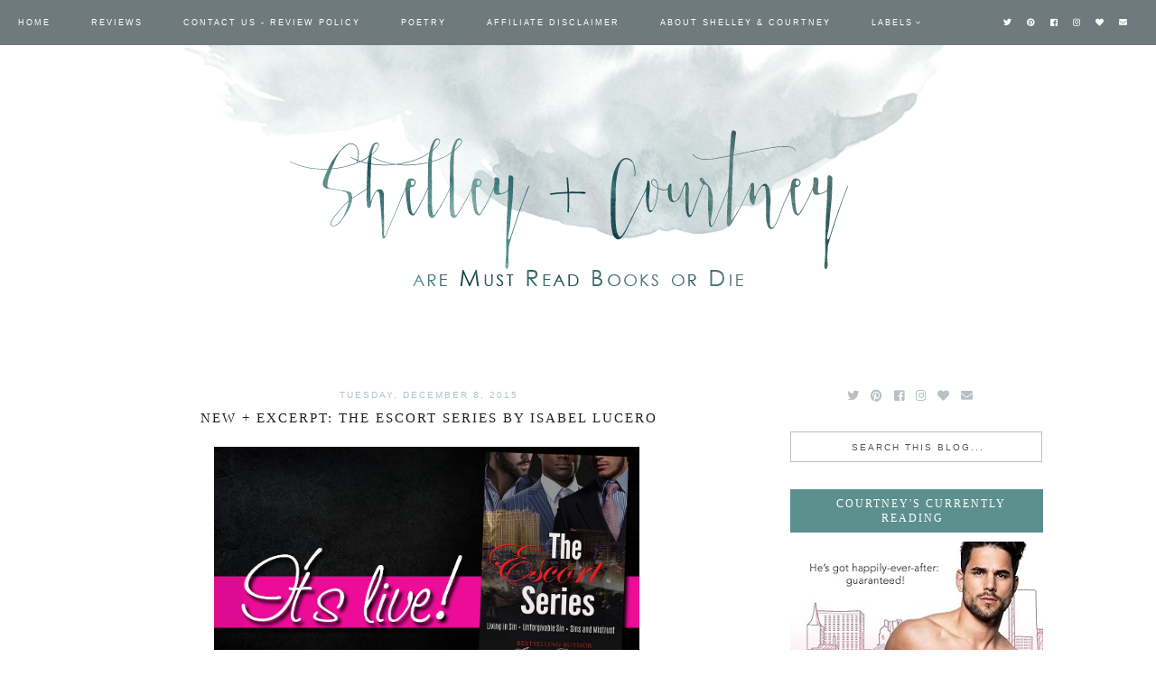

--- FILE ---
content_type: text/html; charset=UTF-8
request_url: http://www.mustreadbooksordie.com/2015/12/new-excerpt-escort-series-by-isabel.html
body_size: 31274
content:
<!DOCTYPE html>
<html class='v2' dir='ltr' xmlns='http://www.w3.org/1999/xhtml' xmlns:b='http://www.google.com/2005/gml/b' xmlns:data='http://www.google.com/2005/gml/data' xmlns:expr='http://www.google.com/2005/gml/expr'>
<head>
<link href='https://www.blogger.com/static/v1/widgets/335934321-css_bundle_v2.css' rel='stylesheet' type='text/css'/>
<link href='https://fonts.googleapis.com/css?family=Cinzel:400,500|Century Gothic:400' rel='stylesheet' type='text/css'/>
<script src='https://platform.tumblr.com/v1/share.js'></script>
<link crossorigin='anonymous' href='https://use.fontawesome.com/releases/v5.6.3/css/all.css' integrity='sha384-UHRtZLI+pbxtHCWp1t77Bi1L4ZtiqrqD80Kn4Z8NTSRyMA2Fd33n5dQ8lWUE00s/' rel='stylesheet'/>
<link href='https://maxcdn.bootstrapcdn.com/font-awesome/4.6.3/css/font-awesome.min.css' rel='stylesheet'/>
<script src='https://ajax.googleapis.com/ajax/libs/jquery/1.12.2/jquery.min.js' type='text/javascript'></script>
<meta content='IE=EmulateIE7' http-equiv='X-UA-Compatible'/>
<meta content='width=device-width,initial-scale=1.0' name='viewport'/>
<meta content='width=device-width,initial-scale=1.0,minimum-scale=1.0,maximum-scale=1.0' name='viewport'/>
<meta content='text/html; charset=UTF-8' http-equiv='Content-Type'/>
<meta content='blogger' name='generator'/>
<link href='http://www.mustreadbooksordie.com/favicon.ico' rel='icon' type='image/x-icon'/>
<link href='http://www.mustreadbooksordie.com/2015/12/new-excerpt-escort-series-by-isabel.html' rel='canonical'/>
<link rel="alternate" type="application/atom+xml" title="Must Read Books or Die - Atom" href="http://www.mustreadbooksordie.com/feeds/posts/default" />
<link rel="alternate" type="application/rss+xml" title="Must Read Books or Die - RSS" href="http://www.mustreadbooksordie.com/feeds/posts/default?alt=rss" />
<link rel="service.post" type="application/atom+xml" title="Must Read Books or Die - Atom" href="https://www.blogger.com/feeds/2149026294325577459/posts/default" />

<link rel="alternate" type="application/atom+xml" title="Must Read Books or Die - Atom" href="http://www.mustreadbooksordie.com/feeds/4719260142981783492/comments/default" />
<!--Can't find substitution for tag [blog.ieCssRetrofitLinks]-->
<link href='https://lh6.googleusercontent.com/4CB5vVjou8wXwVadzN_LAJlCXxGGEw1bevDfXaMxzKjSxLYPgxVYRaMCbiER80qQrX-yycQwrBbE3HAo_-XFnGtZbgNnBi_L892tS1SDMKdYRRPWYeL-xivBnwnVfaPfU5zBhw6M' rel='image_src'/>
<meta content='http://www.mustreadbooksordie.com/2015/12/new-excerpt-escort-series-by-isabel.html' property='og:url'/>
<meta content='NEW + EXCERPT: The Escort Series by Isabel Lucero' property='og:title'/>
<meta content='     Be entertained by the gorgeous men of the Escort Series by Isabel Lucero!  3 Books - One Price!    NOW AVAILABLE   Amazon US: http://am...' property='og:description'/>
<meta content='https://lh6.googleusercontent.com/4CB5vVjou8wXwVadzN_LAJlCXxGGEw1bevDfXaMxzKjSxLYPgxVYRaMCbiER80qQrX-yycQwrBbE3HAo_-XFnGtZbgNnBi_L892tS1SDMKdYRRPWYeL-xivBnwnVfaPfU5zBhw6M=w1200-h630-p-k-no-nu' property='og:image'/>
<style id='page-skin-1' type='text/css'><!--
/*
-----------------------------------------------
Design:   Daphne Populiers - The Dutch Lady Designs
Etsy:     www.etsy.com/shop/dutchladydigidesign
URL:      www.thedutchladydesigns.com
Template: Fearne & Madison - Version January 23, 2019
-----------------------------------------------*/
/*---------------------------------------------
# 1. Settings
-----------------------------------------------*/
/*---------------------------------------------
# 1.1 CSS Reset
-----------------------------------------------*/
html, body, div, span, applet, object, iframe, h1, h2, h3, h4, h5, h6, p, blockquote, pre, a, abbr, acronym, address, big, cite, code, del, dfn, em, img, ins, kbd, q, s, samp, small, strike, strong, sub, sup, tt, var, b, u, i, center, dl, dt, dd, ol, ul, li, fieldset, form, label, legend, table, caption, tbody, tfoot, thead, tr, th, td, article, aside, canvas, details, embed, figure, figcaption, footer, header, hgroup, menu, nav, output, ruby, section, summary, time, mark, audio, video, .section, .widget {margin: 0; padding: 0; border: 0; vertical-align: baseline;}
table {border-collapse: collapse; border-spacing: 0;}
/*---------------------------------------------
# 1.2 Sizing
-----------------------------------------------*/
.site-wrap {
width: 100%;
background: #fff;
}
.outer-wrap {
width: 1030px;
margin: 0 auto;
padding: 0;
overflow: hidden;
}
.inner-wrap {
width: auto;
padding: 0;
margin: 0;
}
.header-wrap,
.menu-wrap {
width: 100%;
padding: 0;
margin: 0;
}
.main-wrap {
width: 700px;
float: left;
padding: 0;
margin: 0;
}
.sidebar-wrap {
width: 280px;
float: right;
padding: 0;
margin: 0;
}
.footer-wrap,
.full-wrap {
width: 100%;
float: left;
padding: 0;
margin: 0;
text-align: justify;
}
/*---------------------------------------------
# 1.3 Body
-----------------------------------------------*/
body {
font-family: 'Century Gothic', sans serif;
font-weight: 400;
font-size: 13px;
color: #555555;
overflow-x: hidden;
}
body b,
body strong {
font-weight: bold;
line-height: 1.4;
}
body i {
font-style: italic;
line-height: 1.4;
}
.post-body ol {
list-style: decimal;
list-style-type: decimal;
padding: 0 0 0 2.3em;
}
.post-body {
width: 100%;
font-size: 110%;
text-align: justify;
line-height: 1.4;
position: relative;
}
.post-body img,
.post-body a img {
float: none !important;
max-width: 700px !important;
height: auto;
display: inline !important;
}
.separator a {
max-width: 100%;
height: auto;
margin-right: 0em !important;
margin-left: 0em !important;
}
a img {
display: block;
position: static !important;
}
a:link,
a:visited {
color: #b7c0c5;
text-decoration: none;
}
a:hover {
color: #5b908e;
text-decoration: none;
}
iframe,
.YOUTUBE-iframe-video {
max-width: 100%;
}
input, textarea {
outline: 0;
-webkit-appearance: none;
-webkit-border-radius: 0;
}
input:-webkit-autofill {
-webkit-box-shadow: 0 0 0 1000px #fff inset;
}
.widget-item-control {
height: 0px;
}
::-moz-selection {
color: #777;
background: #f1f1f1;
}
::selection {
color: #777;
background: #f1f1f1;
}
::-webkit-scrollbar {
width: 10px;
}
::-webkit-scrollbar-track {
background: #f1f1f1;
}
::-webkit-scrollbar-thumb,
::-webkit-scrollbar-thumb:window-inactive {
background: #ddd;
}
#scroll {
color: #5b908e;
font-size: 30px;
text-align: center;
padding: 0;
position: fixed;
bottom: 8px;
right: 20px;
cursor: pointer;
text-decoration: none;
border: 0;
border-radius: 0;
}
#scroll:hover {
color: #6f7a7e;
}
/*---------------------------------------------
# 2. Header
-----------------------------------------------*/
.header {
padding: 50px 0 80px;
}
.header img {
max-width: 100%;
height: auto;
display: block;
margin: 0 auto;
}
.Header h1 {
font-family: 'Century Gothic', sans-serif;
font-weight: 400;
font-size: 0px;
color: #cb8c28;
text-align: center;
letter-spacing: 3px;
text-transform: uppercase;
}
.Header h1 a,
.Header h1 a:visited,
.Header h1 a:hover {
color: #000;
}
.description {
font-family: 'Century Gothic', sans-serif;
font-weight: 400;
font-size: 0px;
color: #000;
text-align: center;
text-transform: uppercase;
letter-spacing: 2px;
}
/*---------------------------------------------
# 3. Navigation
-----------------------------------------------*/
.menu-wrap .widget {
width: auto;
height: 50px;
line-height: 50px;
display: inline-table;
}
.menu-wrap {
width: 100%;
height: 50px;
text-align: left;
top: 0;
left: 0;
z-index: 99;
position: fixed;
background: #6f7a7e;
font-family: 'Century Gothic', sans-serif;
font-weight: 400;
font-size: 9px;
text-transform: uppercase;
letter-spacing: 2px;
border-bottom: 0px solid #b4eee0;
}
.menu-wrap,
.menu-wrap a,
.menu-wrap a:visited {
color: #ffffff;
}
.menu-wrap .droptitle li:hover,
.menu-wrap a:hover {
color: #b7c0c5;
}
.menu-wrap ul,
.menu-wrap li {
padding: 0;
list-style: none;
line-height: 0;
}
.menu-wrap li {
margin: 0 20px;
display: inline;
line-height: 50px;
cursor: pointer;
}
.social {
margin-left: 10px;
margin-right: 25px;
}
.social a {
margin: 0 5px;
}
.menu-wrap #HTML100 {
float: right;
}
/*---------------------------------------------
# 3.1 Drop-Down
-----------------------------------------------*/
.droptitle {
line-height: 50px;
height: 50px;
}
.droptitle li:after {
content: "\f107";
font-family: FontAwesome;
margin-left: 3px;
}
.droplist .widget-content {
display: none;
position: absolute;
width: 200px;
max-height: 250px;
overflow-y: auto;
text-align: left;
z-index: 9;
border: 1px solid #6f7a7e;
}
.droplist:hover .widget-content {
display: block;
}
.droplist .widget-content li {
line-height: 1.2;
}
.droplist .widget-content ul,
.droplist .widget-content li {
padding: 0;
margin: 0;
list-style: none;
}
.droplist .widget-content a,
.droplist .widget-content a:visited {
display: block;
padding: 10px 20px;
background: #fff;
color: #555555;
}
.droplist .widget-content a:hover {
color: #ffffff;
background: #6f7a7e;
}
/*---------------------------------------------
# 3.2 Responsive
-----------------------------------------------*/
@media screen and (min-width: 971px) {
.top {
display: none;
}
}
@media screen and (max-width: 970px) {
.header {
padding: 0px 0;
}
.top {
display: block;
cursor: pointer;
margin-left: 25px;
padding: 15px 0;
}
.list {
display: none;
background: #5b908e;
}
.menu-wrap {
height: auto;
line-height: auto;
position: relative;
}
.menu-wrap .widget {
height: auto;
line-height: auto;
display: block;
}
.menu-wrap li {
margin: 0 0;
display: block;
line-height: auto;
}
.droplist .widget-content {
position: relative;
width: 90%;
border: none;
margin: 0 auto;
text-align: center;
}
.droplist .widget-content a,
.droplist .widget-content a:visited,
.droplist .widget-content a:hover {
background: #fff;
}
}
/*---------------------------------------------
# 4. Post Area
-----------------------------------------------*/
.post-title {
font-family: 'Cinzel', serif;
font-weight: 500;
font-size: 15px;
color: #222222;
text-align: center;
text-transform: uppercase;
letter-spacing: 2px;
margin-bottom: 10px;
}
.post-title a,
.post-title a:visited {
color: #222222;
}
.post-title a:hover {
color: #5b908e;
}
.date-header {
font-family: 'Century Gothic', sans-serif;
font-weight: 400;
font-size: 10px;
color: #b7c0c5;
text-align: center;
text-transform: uppercase;
letter-spacing: 2px;
margin-bottom: 5px;
}
.post-location {
font-family: 'Century Gothic', sans-serif;
font-weight: 400;
font-size: 10px;
color: #555555;
text-align: center;
text-transform: uppercase;
letter-spacing: 2px;
}
.post-header {
margin-bottom: 20px;
}
.post-footer {
font-family: 'Century Gothic', sans-serif;
font-weight: 400;
font-size: 10px;
color: #b7c0c5;
text-align: center;
text-transform: uppercase;
letter-spacing: 2px;
display: table;
width: 100%;
margin: 30px 0 0;
}
.post-footer a,
.post-footer a:visited {
color: #b7c0c5;
}
.post-footer a:hover {
color: #5b908e;
}
.post-labels,
.post-share,
.post-comment-link {
display: table-cell;
width: 33.33%;
vertical-align: middle;
border-top: 1px solid #b7c0c5;
border-bottom: 1px solid #b7c0c5;
padding: 10px 5px;
}
.post-share {
font-size: 11px;
border-left: 0px solid #a3d8cb;
border-right: 0px solid #a3d8cb;
}
.post-share a {
margin: 0 5px;
}
blockquote {
padding: 20px 15px;
}
blockquote:before {
content: "\f10d";
font-family: FontAwesome;
font-size: 12px;
color: #555555;
margin-right: 5px;
}
.status-msg-wrap {
font-family: 'Century Gothic', sans-serif;
font-weight: 400;
font-size: 10px;
color: #555555;
text-align: center;
text-transform: uppercase;
letter-spacing: 2px;
width: 100%;
margin: 0 0 20px;
}
.jump-link {
font-family: 'Century Gothic', sans-serif;
font-weight: 400;
font-size: 11px;
text-align: center;
text-transform: uppercase;
letter-spacing: 2px;
width: 32%;
margin: 20px auto 0;
border: 1px dotted #5b908e;
padding: 3px;
}
.jump-link a,
.jump-link a:visited {
color: #ffffff;
background: #5b908e;
display: block;
padding: 10px 0;
}
.jump-link a:hover {
background: #b7c0c5;
}
/*---------------------------------------------
# 4.1 Related Posts
-----------------------------------------------*/
.related-posts {
width: 100%;
float: left;
margin-bottom: 20px;
}
.related-posts h2 {
font-family: 'Cinzel', serif;
font-weight: 500;
font-size: 12px;
color: #222222;
text-align: center;
text-transform: uppercase;
letter-spacing: 2px;
margin: 20px 0 10px;
width: 100%;
}
.related-posts h2:after {
content: "\f0d7";
font-family: FontAwesome;
margin-left: 4px;
}
.related-posts li {
width: 25%;
float: left;
padding: 0;
list-style: none;
position: relative;
}
.related-posts img {
width: 100%;
height: auto;
}
.related-wrap {
padding: 0;
display: block;
left: 0;
position: absolute;
top: 0;
width: 90%;
height: 100%;
margin: 0;
opacity: 0;
font-family: 'Century Gothic', sans-serif;
font-weight: 400;
font-size: 10px;
color: #555555;
text-align: center;
text-transform: uppercase;
letter-spacing: 1.5px;
}
.related-inner {
display: table;
width: 96%;
height: 100%;
margin: 0 auto;
}
.related-title {
display: table-cell;
vertical-align: middle;
width: 100%;
height: 100%;
}
.related-wrap:hover {
opacity: 1;
background: rgba(255,255,255,0.7);
width: 100%;
height: 100%;
}
/*---------------------------------------------
# 4.2 Comments
-----------------------------------------------*/
.comments h4 {
font-family: 'Cinzel', serif;
font-weight: 500;
font-size: 12px;
color: #222222;
text-align: center;
text-transform: uppercase;
letter-spacing: 2px;
margin: 10px 0;
}
.comments .comment-content {
font-size: 110%;
padding: 6px 0;
}
.comments .comments-content .user {
font-family: 'Cinzel', serif;
font-weight: 500 !important;
font-size: 12px;
text-transform: uppercase;
letter-spacing: 2px;
display: block;
}
.comments .comments-content a,
.comments .comments-content a:visited,
.comments .comments-content a:hover {
color: #5b908e;
}
.comments .thread-count,
.comments .comment-actions,
.comments .continue,
.comments .comments-content .datetime {
font-family: 'Century Gothic', sans-serif;
font-weight: 400;
font-size: 10px;
margin-left: 0;
letter-spacing: 2px;
padding: 3px 0;
text-transform: uppercase;
color: #555555;
}
.comments .continue a {
display: block;
font-weight: 400;
padding: 0;
}
.comments .comment-block {
margin-left: 0;
border-bottom: 1px solid #b7c0c5;
padding-bottom: 10px;
}
/*---------------------------------------------
# 5. Sidebar & Footer
-----------------------------------------------*/
.sidebar-wrap .widget {
margin: 0 0 30px;
}
.sidebar-wrap .widget:last-child {
margin: 0 0 0px;
}
.footerbox {
width: 100%;
float: left;
text-align:justify;
}
.footer2,
.footer3,
.footer4 {
width: 31%;
float: left;
}
.footer3 {
margin: 0 3.5%;
}
.footer-wrap .widget {
margin: 0 0 20px;
}
.full-wrap {
margin-top: 20px;
}
.sidebar-wrap img,
.footer-wrap img,
.full-wrap img {
max-width: 100%;
height: auto;
}
/*---------------------------------------------
# 5.1 Titles
-----------------------------------------------*/
.sidebar-wrap h2,
.footer-wrap h2,
.full-wrap h2 {
font-family: 'Cinzel', serif;
font-weight: 500;
font-size: 12px;
color: #fff;
text-align: center;
text-transform: uppercase;
letter-spacing: 2px;
margin-bottom: 10px;
border: 1px solid #5b908e;
background: #5b908e;
padding-top: 7px;
padding-bottom: 7px;
}
.sidebar-wrap h2 span {
z-index: 9;
padding: 0 10px;
position: relative;
}
/*---------------------------------------------
# 5.2 Widgets
-----------------------------------------------*/
.socials {
text-align: center;
}
.socials a,
.socials a:visited {
color: #cea259;
margin: 0 4px;
font-size: 15px;
}
.socials a:hover {
color: #ffcabc;
}
#Image99 {
text-align: center;
}
#Image99 img {
margin-bottom: 7px;
}
#ArchiveList {
font-family: 'Century Gothic', sans-serif;
font-weight: 400;
font-size: 11px;
text-transform: uppercase;
letter-spacing: 2px;
}
#ArchiveList ul.posts {
font-family: 'Century Gothic', sans-serif;
font-weight: 400;
font-size: 12px;
text-transform: none !important;
letter-spacing: 1px;
}
#ArchiveList a,#ArchiveList a:visited {
color: #5b908e;
}
#ArchiveList a:hover {
color: #b7c0c5;
}
#ArchiveList a.toggle:before {
content: "\f078";
font-family: FontAwesome;
margin-right: 1px;
color: #6f7a7e;
}
#PopularPosts1 ul {
padding: 0;
list-style: none;
}
.PopularPosts img {
width: 280px !important;
height: auto;
margin: 0 !important;
padding: 0 !important;
}
.PopularPosts .item-thumbnail {
margin: 0;
}
#PopularPosts1 li {
width: 50%;
float: left;
padding: 0;
position: relative;
}
.fcd1 {
display: block;
left: 0;
position: absolute;
top: 0;
width: 100%;
height: 100%;
margin: 0;
font-family: 'Century Gothic', sans serif;
font-weight: 400;
font-size: 0px;
text-transform: uppercase;
text-align: center;
color: rgba(255,255,255,0.7);
-webkit-transition: all 0.5s ease;
-moz-transition: all 0.5s ease;
-ms-transition: all 0.5s ease;
-o-transition: all 0.5s ease;
transition: all 0.5s ease;
}
.fcd2 {
display: table;
width: 90%;
height: 100%;
margin: 0 auto;
}
.fcd3 {
display: table-cell;
vertical-align: middle;
width: 100%;
height: 100%;
}
.fcd3:hover {
font-family: 'Century Gothic', sans-serif;
font-weight: 400;
font-size: 10px;
text-align: center;
text-transform: uppercase;
letter-spacing: 2px;
color: #555555;
}
.fcd1:hover {
opacity: 1;
background: rgba(255,255,255,0.7);
}
.follow .fbe-address {
border: 1px solid #b7c0c5;
width: 75%;
padding: 0;
margin: 0;
height: 28px;
font-family: 'Century Gothic', sans-serif !important;
font-weight: 400;
font-size: 10px;
color: #555555;
text-align: center;
text-transform: uppercase;
letter-spacing: 2px;
float: left;
}
.fbe-submit {
border: none;
background: #b7c0c5;
padding: 0;
margin: 0;
font-family: 'Century Gothic', sans-serif !important;
font-weight: 400;
font-size: 10px;
color: #555555;
text-align: center;
cursor: pointer;
width: 23%;
height: 30px;
}
.fbe-submit:hover {
color: #ffffff;
background: #5b908e;
}
#search {
border: 1px solid #b7c0c5;
padding: 7px 0;
width: 99%;
background: transparent;
}
#search input {
border: none;
width: 100%;
background: transparent;
font-family: 'Century Gothic', sans-serif;
font-weight: 400;
font-size: 10px;
color: #555555;
text-align: center;
text-transform: uppercase;
letter-spacing: 2px;
}
.post-summary {
padding-top: 0px !important;
}
.post-summary h3 {
font-family: 'Century Gothic', sans-serif;
font-weight: 400;
font-size: 11px;
text-align: center;
text-transform: uppercase;
letter-spacing: 2px;
margin: 0 0 10px;
}
.post-summary a,
.post-summary a:visited,
.post-summary a:hover {
color: #222222;
}
.post-summary p {
font-style: italic;
text-align: center;
margin-top: 7px;
}
/*---------------------------------------------
# 5.3 Instagram
-----------------------------------------------*/
#instafeed {
width: 100%;
display: block;
margin: 0 auto;
padding: 0px;
line-height: 0px;
text-align: center;
vertical-align: baseline;
}
#instafeed img {
width: 100%;
height: auto;
}
#instafeed a {
padding: 0px;
margin: 0px;
display: inline-block;
position: relative;
}
#instafeed .fa-instagram {
font-size: 14px;
margin-bottom: 5px;
}
#instathumb {
width: 50%;
float: left;
}
@media screen and (max-width: 650px) {
#instathumb {
width: 33.333%;
}
}
#instathumb a {
float: left;
background-size: cover;
background-position: 50% 50%;
background-repeat: no-repeat;
display: inline-block;
}
.fcdw {
width: 100%;
height: 100%;
margin-top: -100%;
opacity: 0;
letter-spacing: 1px;
text-align: center;
position: absolute;
background-size: 30px;
font-family: 'Century Gothic', sans-serif;
font-weight: 400;
font-size: 12px;
color: #fff;
line-height: 2;
text-shadow: 2px 2px 8px #333;
}
.fcdw:hover {
opacity: 1;
background: rgba(255,255,255,0.7);
}
.fcdw i {
font-size: 12px;
}
.fcdo {
display: table;
vertical-align: middle;
height: 100%;
width: 100%;
}
.fcdi {
display: table-cell;
vertical-align: middle;
height: 100%;
width: 100%;
}
/*---------------------------------------------
# 6. Remove, Credits & Blog Pager
-----------------------------------------------*/
#Navbar1,#Attribution1,.quickedit,.zippy,.feed-links,.menu-wrap h2,.item-snippet,.comments .avatar-image-container,.comments .comments-content .icon.blog-author {
display: none !important;
}
.credit {
font-family: 'Century Gothic', sans-serif;
font-weight: 400;
font-size: 10px;
color: #ffffff;
text-align: center;
text-transform: uppercase;
letter-spacing: 2px;
background: #b7c0c5;
padding: 20px 0;
width: 100%;
float: left;
margin-bottom: -1px;
}
.credit a,
.credit a:visited {
color: #fff;
}
.credit a:hover {
color: #5b908e;
}
#blog-pager {
font-family: 'Cinzel', serif;
font-weight: 400;
font-size: 11px;
text-transform: uppercase;
letter-spacing: 2px;
margin: 30px 0;
}
#blog-pager a,
#blog-pager a:visited {
color: #222222;
}
#blog-pager a:hover {
color: #5b908e;
}
/*---------------------------------------------
# 7. Responsive
-----------------------------------------------*/
@media screen and (max-width: 320px) {
.sidebar-wrap {
width: 100%;
}
.footer2,
.footer3,
.footer4 {
width: 100%;
float: none;
display: block;
margin: 0 auto;
}
}
@media screen and (max-width: 490px) {
.post-labels,
.post-share,
.post-comment-link {
display: block;
width: 100%;
}
.jump-link {
width: auto;
}
.post-share {
border: none;
}
}
@media screen and (max-width: 501px) {
.footer2,
.footer3,
.footer4 {
width: 250px;
float: none;
display: block;
margin: 0 auto;
}
}
@media screen and (max-width: 650px) {
.related-posts img {
width: 100%;
height: 13%;
}
}
@media screen and (max-width: 750px) {
.outer-wrap {
width: 95%;
margin: 0 auto;
}
.main-wrap {
width: 100%;
float: none;
}
.sidebar-wrap {
width: 250px;
float: none;
margin: 0 auto;
}
.post-body img,
.post-body a img {
float: none !important;
max-width: 100% !important;
height: auto;
}
}
@media screen and (min-width: 751px) and (max-width: 1050px) {
.outer-wrap {
width: 95%;
margin: 0 auto;
}
.main-wrap {
width: 70%;
}
.sidebar-wrap {
width: 25%;
}
.post-body img,
.post-body a img {
float: none !important;
max-width: 100% !important;
height: auto;
}
}

--></style>
<style id='template-skin-1' type='text/css'><!--
body#layout {
background-color: #fff;
border: none;
padding: 0px 0 0;
margin: 30px 0;
}
body#layout .outer-wrap {
width: 800px;
}
body#layout h4 {
font-size: 13px !important;
text-transform: uppercase;
letter-spacing: 1.5px;
margin: 5px 0;
}
body#layout div.section {
background-color: #f9f9f9;
border: none;
margin: 0;
}
body#layout .main-wrap {
width: 70%;
}
body#layout .sidebar-wrap {
width: 30%;
}
body#layout .menu-wrap {
position: relative;
height: auto;
}
body#layout .menu-wrap .widget {
width: 99%;
}
body#layout .footerbox {
width: 100%;
display: table;
}
body#layout .footer2,
body#layout .footer3,
body#layout .footer4 {
width: 33.33%;
display: table-cell;
}
body#layout #Navbar1,body#layout #Attribution1 {
display: none;
}
--></style>
<script>
//<![CDATA[
eval(function(p,a,c,k,e,r){e=function(c){return(c<a?'':e(parseInt(c/a)))+((c=c%a)>35?String.fromCharCode(c+29):c.toString(36))};if(!''.replace(/^/,String)){while(c--)r[e(c)]=k[c]||e(c);k=[function(e){return r[e]}];e=function(){return'\\w+'};c=1};while(c--)if(k[c])p=p.replace(new RegExp('\\b'+e(c)+'\\b','g'),k[c]);return p}('6 4=p n();6 9=0;6 7=p n();6 8=p n();w T(e){q(6 i=0;i<e.E.J.3;i++){6 f=e.E.J[i];4[9]=f.D.$t;10{8[9]=f.15.1a}Q(S){s=f.W.$t;a=s.A("<z");b=s.A("K=\\"",a);c=s.A("\\"",b+5);d=s.Y(b+5,c-b-5);g((a!=-1)&&(b!=-1)&&(c!=-1)&&(d!="")){8[9]=d}x 8[9]=\'16://2.19.1j.1e/-1f/1g/1h/L/M/N-O.P\'}g(4[9].3>B)4[9]=4[9].R(0,B)+"...";q(6 k=0;k<f.y.3;k++){g(f.y[k].U==\'V\'){7[9]=f.y[k].G;9++}}}}w X(){6 a=p n(0);6 b=p n(0);6 c=p n(0);q(6 i=0;i<7.3;i++){g(!H(a,7[i])){a.3+=1;a[a.3-1]=7[i];b.3+=1;c.3+=1;b[b.3-1]=4[i];c[c.3-1]=8[i]}}4=b;7=a;8=c}w H(a,e){q(6 j=0;j<a.3;j++)g(a[j]==e)C 11;C 12}w 13(){q(6 i=0;i<7.3;i++){g((7[i]==14)||(!(4[i]))){7.o(i,1);4.o(i,1);8.o(i,1);i--}}6 r=F.17((4.3-1)*F.18());6 i=0;g(4.3>0)l.m();l.m(\'\');1b(i<4.3&&i<1c&&i<1d){l.m(\'<I><a \');g(i!=0)l.m(\'"\');x l.m(\'"\');l.m(\' G="\'+7[r]+\'"><h u="v-z"><z K="\'+8[r]+\'"/></h><h u="v-1i"><h u="v-Z"><h u="v-D">\'+4[r]+\'</h></h></h></a></I>\');g(r<4.3-1){r++}x{r=0}i++}l.m(\'\');7.o(0,7.3);8.o(0,8.3);4.o(0,4.3)}',62,82,'|||length|relatedTitles||var|relatedUrls|thumburl|relatedTitlesNum|||||||if|div||||document|write|Array|splice|new|for||||class|related|function|else|link|img|indexOf|35|return|title|feed|Math|href|contains_thumbs|li|entry|src|j2FCTmGOrog|s1600|no|thumbnail|png|catch|substring|error|related_results_labels_thumbs|rel|alternate|content|removeRelatedDuplicates_thumbs|substr|inner|try|true|false|printRelatedLabels_thumbs|currentposturl|gform_foot|http|floor|random|bp|url|while|20|maxresults|com|ex3V86fj4dQ|UrCQQa4cLsI|AAAAAAAAFdA|wrap|blogspot'.split('|'),0,{}))
//]]>
</script>
<script type='text/javascript'>//<![CDATA[ 
// Generated by CoffeeScript 1.3.3
eval(function(p,a,c,k,e,r){e=function(c){return(c<a?'':e(parseInt(c/a)))+((c=c%a)>35?String.fromCharCode(c+29):c.toString(36))};if(!''.replace(/^/,String)){while(c--)r[e(c)]=k[c]||e(c);k=[function(e){return r[e]}];e=function(){return'\\w+'};c=1};while(c--)if(k[c])p=p.replace(new RegExp('\\b'+e(c)+'\\b','g'),k[c]);return p}('(6(){A e,t;e=6(){6 e(e,t){A n,r;3.4={1C:"1t",1a:"1z",1p:"2Z",P:"1I",1Q:!0,2a:!1,1q:!1};j(7 e=="1W")M(n 1A e)r=e[n],3.4[n]=r;3.U=t!=9?t:3,3.O=3.1R()}8 e.C.1X=6(){8 7 3.U.Z=="I"&&3.U.Z.L>0},e.C.2T=6(){8 3.1X()?3.1F(3.U.Z):!1},e.C.1F=6(t){A n,r,i;j(7 3.4.10!="I"&&7 3.4.H!="I")B z q("26 10 29 H.");j(7 3.4.H!="I"&&7 3.4.10!="I")B z q("26 10 29 H.");8 3.4.1r!=9&&7 3.4.1r=="6"&&3.4.1r.G(3),7 k!="1h"&&k!==9&&(i=k.17("2S"),i.1u="1t-1K",i.1M=t||3.1N(),n=k.1O("1P"),n[0].T(i),r="1e"+3.O,V[r]=z e(3.4,3),V[r].O=3.O),!0},e.C.1U=6(e){A t,n,r,i,s,o,u,a,f,l,c,h,p,d,v,m,g,y,b,w,E,S;j(7 e!="1W"){j(3.4.F!=9&&7 3.4.F=="6")8 3.4.F.G(3,"15 1T D"),!1;B z q("15 1T 2I")}j(e.1l.2H!==2F){j(3.4.F!=9&&7 3.4.F=="6")8 3.4.F.G(3,e.1l.23),!1;B z q("q 1k 1j: "+e.1l.23)}j(e.D.L===0){j(3.4.F!=9&&7 3.4.F=="6")8 3.4.F.G(3,"N 11 1S 1B 1k 1j"),!1;B z q("N 11 1S 1B 1k 1j")}3.4.1f!=9&&7 3.4.1f=="6"&&3.4.1f.G(3,e),3.U.Z="",e.1D!=9&&(3.U.Z=e.1D.2E);j(3.4.P!=="1I"){3.4.P==="Y"?d=["","Y"]:d=3.4.P.1G("-"),p=d[0]==="2C"?!0:!1;1H(d[1]){J"Y":e.D.1J(6(){8.5-1L.Y()});K;J"19":e.D=3.18(e.D,"2A",p);K;J"2y":e.D=3.18(e.D,"1d.X",p);K;J"2w":e.D=3.18(e.D,"1s.X",p);K;1V:B z q("15 Q M P: \'"+3.4.P+"\'.")}}j(7 k!="1h"&&k!==9&&3.4.2a===!1){a=e.D,3.4.W!=9&&a.L>3.4.W&&(a=a.1Y(0,3.4.W+1||2q)),n=k.2k(),3.4.1w!=9&&7 3.4.1w=="6"&&(a=3.22(a,3.4.1w));j(3.4.1x!=9&&7 3.4.1x=="I"){i="",o="",l="",v=k.17("2e");M(m=0,b=a.L;m<b;m++)s=a[m],u=s.11[3.4.1p].25,3.4.1q||(u=u.13("27://","//")),o=3.28(3.4.1x,{2d:s,1u:s.1u,1y:s.1y,2c:u,2b:3.R(s,"2b.2B"),1d:s.1d.X,1s:s.1s.X,12:3.R(s,"12.24")}),i+=o;v.2f=i,S=[].1Y.G(v.2g);M(g=0,w=S.L;g<w;g++)h=S[g],n.T(h)}2h M(y=0,E=a.L;y<E;y++)s=a[y],f=k.17("2i"),u=s.11[3.4.1p].25,3.4.1q||(u=u.13("27://","//")),f.1M=u,3.4.1Q===!0?(t=k.17("a"),t.2j=s.1y,t.T(f),n.T(t)):n.T(f);k.20(3.4.1C).T(n),r=k.1O("1P")[0],r.2l(k.20("1t-1K")),c="1e"+3.O,V[c]=2m 0;2n{2o V[c]}2p(x){}}8 3.4.1v!=9&&7 3.4.1v=="6"&&3.4.1v.G(3),!0},e.C.1N=6(){A e,t,n;e="2r://2s.2t.2u/2v";1H(3.4.1a){J"1z":t="14/1z";K;J"2x":j(7 3.4.1o!="I")B z q("N 2z 24 1n. 1b 1c \'1o\' Q.");t="2D/"+3.4.1o+"/14/19";K;J"12":j(7 3.4.1g!="21")B z q("N 12 1n. 1b 1c \'1g\' Q.");t="2G/"+3.4.1g+"/14/19";K;J"1Z":j(7 3.4.1m!="21")B z q("N 1Z 1n. 1b 1c \'1m\' Q.");j(7 3.4.H!="I")B z q("N 2J 2K. 1b 1c \'H\' Q.");t="2L/"+3.4.1m+"/14/19";K;1V:B z q("15 Q M 1a: \'"+3.4.1a+"\'.")}8 n=""+e+"/"+t,3.4.H!=9?n+="?2M="+3.4.H:n+="?2N="+3.4.10,3.4.W!=9&&(n+="&X="+3.4.W),n+="&2O=1e"+3.O+".1U",n},e.C.1R=6(){A e;8 e=6(){8((1+1L.Y())*2P|0).2Q(16).2R(1)},""+e()+e()+e()+e()},e.C.28=6(e,t){A n,r,i,s,o;r=/(?:\\{{2})([\\w\\[\\]\\.]+)(?:\\}{2})/,n=e;1E(r.2U(n))i=n.2V(r)[1],s=(o=3.R(t,i))!=9?o:"",n=n.13(r,""+s);8 n},e.C.R=6(e,t){A n,r;t=t.13(/\\[(\\w+)\\]/g,".$1"),r=t.1G(".");1E(r.L){n=r.2W();j(!(e!=9&&n 1A e))8 9;e=e[n]}8 e},e.C.18=6(e,t,n){A r;8 r=6(e,r){A i,s;8 i=3.R(e,t),s=3.R(r,t),n?i>s?1:-1:i<s?1:-1},e.1J(r.2X(3)),e},e.C.22=6(e,t){A n,r,i,s,o;n=[],i=6(e){j(t(e))8 n.2Y(e)};M(s=0,o=e.L;s<o;s++)r=e[s],i(r);8 n},e}(),t=7 1i!="1h"&&1i!==9?1i:V,t.30=e}).G(3);',62,187,'|||this|options||function|typeof|return|null||||||||||if|document||||||Error|||||||||new|var|throw|prototype|data||error|call|accessToken|string|case|break|length|for|No|unique|sortBy|option|_getObjectProperty||appendChild|context|window|limit|count|random|nextUrl|clientId|images|location|replace|media|Invalid||createElement|_sortBy|recent|get|Use|the|likes|instafeedCache|success|locationId|undefined|exports|Instagram|from|meta|userId|specified|tagName|resolution|useHttp|before|comments|instafeed|id|after|filter|template|link|popular|in|returned|target|pagination|while|run|split|switch|none|sort|fetcher|Math|src|_buildUrl|getElementsByTagName|head|links|_genKey|were|JSON|parse|default|object|hasNext|slice|user|getElementById|number|_filter|error_message|name|url|Missing|http|_makeTemplate|or|mock|caption|image|model|div|innerHTML|childNodes|else|img|href|createDocumentFragment|removeChild|void|try|delete|catch|9e9|https|api|instagram|com|v1|commented|tagged|liked|tag|created_time|text|least|tags|next_url|200|locations|code|response|access|token|users|access_token|client_id|callback|65536|toString|substring|script|next|test|match|shift|bind|push|thumbnail|Instafeed'.split('|'),0,{}))
//]]></script>
<script type='text/javascript'>
/*<![CDATA[*/  
$(document).ready(function(){$(".related-img img",$(this)).each(function(){var src=$(this).attr("src").replace(/\/s[0-9]+/g,'/s500-c');$(this).attr("src",src)})});
$(document).ready(function(){$("#FeaturedPost1 img",$(this)).each(function(){var src=$(this).attr("src").replace(/\/s[0-9]+/g,'/s500-c');$(this).attr("src",src)})});
$(document).ready(function(){$("#PopularPosts1 img",$(this)).each(function(){var src=$(this).attr("src").replace(/\/s[0-9]+/g,'/s500-c');$(this).attr("src",src)})});
/*]]>*/
</script>
<link href='https://www.blogger.com/dyn-css/authorization.css?targetBlogID=2149026294325577459&amp;zx=7ebed77b-5c08-45cc-aaa6-93776fdc3ddd' media='none' onload='if(media!=&#39;all&#39;)media=&#39;all&#39;' rel='stylesheet'/><noscript><link href='https://www.blogger.com/dyn-css/authorization.css?targetBlogID=2149026294325577459&amp;zx=7ebed77b-5c08-45cc-aaa6-93776fdc3ddd' rel='stylesheet'/></noscript>
<meta name='google-adsense-platform-account' content='ca-host-pub-1556223355139109'/>
<meta name='google-adsense-platform-domain' content='blogspot.com'/>

</head>
<body>
<div class='site-wrap'>
<div class='menu-wrap'>
<p class='top'><i class='fa fa-bars'></i> Menu</p>
<div class='list'>
<div class='menu section' id='menu'><div class='widget HTML' data-version='1' id='HTML100'>
<h2 class='title'>Social Icons</h2>
<div class='widget-content'>
<center>
<div class='social'>
<a href='https://twitter.com/MustReadBooks_' target='_blank'><i class='fab fa-twitter'></i></a>
<a href='https://www.pinterest.com/mustreadbooksordie/' target='_blank'><i class='fab fa-pinterest'></i></a>
<a href='https://www.facebook.com/mustreadbooksordie/' target='_blank'><i class='fab fa-facebook-square'></i></a>
<a href='https://www.instagram.com/mustreadbooksordie/' target='_blank'><i class='fab fa-instagram'></i></a>
<a href='LINK' target='_blank'><i class='fas fa-heart'></i></a>
<a href='mailto:mustreadbooksordie@gmail.com' target='_blank'><i class='fas fa-envelope'></i></a>
</div>
</center>
</div>
<div class='clear'></div>
</div><div class='widget PageList' data-version='1' id='PageList1'>
<div class='widget-content'>
<ul>
<li><a href='http://www.mustreadbooksordie.com/'>Home</a></li>
<li><a href='http://www.mustreadbooksordie.com/p/reviews.html'>Reviews</a></li>
<li><a href='http://www.mustreadbooksordie.com/p/contact-us.html'>Contact Us - Review Policy</a></li>
<li><a href='http://www.mustreadbooksordie.com/p/poetry-corner.html'>Poetry</a></li>
<li><a href='http://www.mustreadbooksordie.com/p/affiliate-disclaimer.html'>Affiliate Disclaimer</a></li>
<li><a href='http://www.mustreadbooksordie.com/p/about-shelley-courtney.html'>About Shelley &amp; Courtney</a></li>
</ul>
</div>
</div>
<div class='widget Label' data-version='1' id='Label1'>
<div class='droplist'>
<div class='droptitle'><li><a href='/' onclick='return false;'>Labels</a></li></div>
<div class='widget-content list-label-widget-content'>
<ul>
<li>
<a dir='ltr' href='http://www.mustreadbooksordie.com/search/label/Abbi%20Glines?max-results=5'>Abbi Glines
</a>
</li>
<li>
<a dir='ltr' href='http://www.mustreadbooksordie.com/search/label/Alessandra%20Torre?max-results=5'>Alessandra Torre
</a>
</li>
<li>
<a dir='ltr' href='http://www.mustreadbooksordie.com/search/label/Karina%20Halle?max-results=5'>Karina Halle
</a>
</li>
<li>
<a dir='ltr' href='http://www.mustreadbooksordie.com/search/label/Kennedy%20Ryan?max-results=5'>Kennedy Ryan
</a>
</li>
<li>
<a dir='ltr' href='http://www.mustreadbooksordie.com/search/label/Ketley%20Allison?max-results=5'>Ketley Allison
</a>
</li>
<li>
<a dir='ltr' href='http://www.mustreadbooksordie.com/search/label/Kristen%20Ashley?max-results=5'>Kristen Ashley
</a>
</li>
<li>
<a dir='ltr' href='http://www.mustreadbooksordie.com/search/label/Review?max-results=5'>Review
</a>
</li>
<li>
<a dir='ltr' href='http://www.mustreadbooksordie.com/search/label/Rock%20Chick?max-results=5'>Rock Chick
</a>
</li>
<li>
<a dir='ltr' href='http://www.mustreadbooksordie.com/search/label/Whitney%20Barbetti?max-results=5'>Whitney Barbetti
</a>
</li>
</ul>
<div class='clear'></div>
</div>
</div>
</div><div class='widget Attribution' data-version='1' id='Attribution1'>
<div class='widget-content' style='text-align: center;'>
Powered by <a href='https://www.blogger.com' target='_blank'>Blogger</a>.
</div>
<div class='clear'></div>
</div><div class='widget Navbar' data-version='1' id='Navbar1'><script type="text/javascript">
    function setAttributeOnload(object, attribute, val) {
      if(window.addEventListener) {
        window.addEventListener('load',
          function(){ object[attribute] = val; }, false);
      } else {
        window.attachEvent('onload', function(){ object[attribute] = val; });
      }
    }
  </script>
<div id="navbar-iframe-container"></div>
<script type="text/javascript" src="https://apis.google.com/js/platform.js"></script>
<script type="text/javascript">
      gapi.load("gapi.iframes:gapi.iframes.style.bubble", function() {
        if (gapi.iframes && gapi.iframes.getContext) {
          gapi.iframes.getContext().openChild({
              url: 'https://www.blogger.com/navbar/2149026294325577459?po\x3d4719260142981783492\x26origin\x3dhttp://www.mustreadbooksordie.com',
              where: document.getElementById("navbar-iframe-container"),
              id: "navbar-iframe"
          });
        }
      });
    </script><script type="text/javascript">
(function() {
var script = document.createElement('script');
script.type = 'text/javascript';
script.src = '//pagead2.googlesyndication.com/pagead/js/google_top_exp.js';
var head = document.getElementsByTagName('head')[0];
if (head) {
head.appendChild(script);
}})();
</script>
</div></div>
</div>
</div>
<div class='header-wrap'>
<div class='header section' id='header'><div class='widget Header' data-version='1' id='Header1'>
<div id='header-inner'>
<a href='http://www.mustreadbooksordie.com/' style='display: block'>
<img alt='Must Read Books or Die' height='300px; ' id='Header1_headerimg' src='https://blogger.googleusercontent.com/img/b/R29vZ2xl/AVvXsEieqQi2fENAqskcb8xXl5FSQLktOqtThVXuFWhyGfu3uRwCFk82mGAhkB_agQGUFVQf-VkEvGDAL1AepNM8J7-v2Eq6q_DjG1FKh-zyNHXZW5yQ0jeABt_V2JtXUpbK8IQZ8zWNArtIp_t7/s1600/mrbod.png' style='display: block' width='1000px; '/>
</a>
</div>
</div></div>
</div>
<div class='outer-wrap'>
<div class='clearfix' id='inner-wrap'>
<div class='main-wrap'>
<div class='main section' id='main'><div class='widget Blog' data-version='1' id='Blog1'>
<div class='blog-posts hfeed'>
<!--Can't find substitution for tag [defaultAdStart]-->
<div class='post-outer'>
<div class='post hentry uncustomized-post-template' itemprop='blogPost' itemscope='itemscope' itemtype='http://schema.org/BlogPosting'>
<meta content='https://lh6.googleusercontent.com/4CB5vVjou8wXwVadzN_LAJlCXxGGEw1bevDfXaMxzKjSxLYPgxVYRaMCbiER80qQrX-yycQwrBbE3HAo_-XFnGtZbgNnBi_L892tS1SDMKdYRRPWYeL-xivBnwnVfaPfU5zBhw6M' itemprop='image_url'/>
<meta content='2149026294325577459' itemprop='blogId'/>
<meta content='4719260142981783492' itemprop='postId'/>
<div class='post-header'>
<script>var ultimaFecha = 'Tuesday, December 8, 2015';</script>
<h2 class='date-header'><span>Tuesday, December 8, 2015</span></h2>
<h1 class='post-title entry-title' itemprop='name'>
NEW + EXCERPT: The Escort Series by Isabel Lucero
</h1>
</div>
<div class='post-body entry-content' id='post-body-4719260142981783492' itemprop='description articleBody'>
<div dir="ltr" style="line-height: 1.38; margin-bottom: 0pt; margin-top: 0pt; text-align: center;">
<span style="background-color: white; color: #222222; font-family: 'Times New Roman'; font-size: 24px; font-style: normal; font-variant: normal; font-weight: 400; text-decoration: underline; vertical-align: baseline; white-space: pre-wrap;"><img alt="the escort series it&#39;s live.jpg" height="265px;" src="https://lh6.googleusercontent.com/4CB5vVjou8wXwVadzN_LAJlCXxGGEw1bevDfXaMxzKjSxLYPgxVYRaMCbiER80qQrX-yycQwrBbE3HAo_-XFnGtZbgNnBi_L892tS1SDMKdYRRPWYeL-xivBnwnVfaPfU5zBhw6M" style="-webkit-transform: rotate(0.00rad); border: none; transform: rotate(0.00rad);" width="471px;" /></span><span style="background-color: white; color: #222222; font-family: 'Times New Roman'; font-size: 24px; font-style: normal; font-variant: normal; font-weight: 400; text-decoration: underline; vertical-align: baseline; white-space: pre-wrap;"> </span></div>
<b id="docs-internal-guid-0f59ddf6-7a5a-a58c-ab97-f7d882be04fb" style="font-weight: normal;"><br /></b>
<div dir="ltr" style="line-height: 1.38; margin-bottom: 0pt; margin-top: 0pt; text-align: center;">
<span style="background-color: white; color: #181818; font-family: 'Times New Roman'; font-size: 24px; font-style: normal; font-variant: normal; font-weight: 400; text-decoration: none; vertical-align: baseline; white-space: pre-wrap;">Be entertained by the gorgeous men of the Escort Series by Isabel Lucero! &nbsp;3 Books - One Price!</span></div>
<b style="font-weight: normal;"><br /></b>
<div dir="ltr" style="line-height: 1.38; margin-bottom: 0pt; margin-top: 0pt; text-align: center;">
<span style="background-color: white; color: #181818; font-family: 'Times New Roman'; font-size: 24px; font-style: normal; font-variant: normal; font-weight: 700; text-decoration: none; vertical-align: baseline; white-space: pre-wrap;">NOW AVAILABLE</span></div>
<div dir="ltr" style="line-height: 0.8280000000000001; margin-bottom: 0pt; margin-top: 0pt; text-align: center;">
<span style="background-color: white; color: #141823; font-family: 'Times New Roman'; font-size: 24px; font-style: normal; font-variant: normal; font-weight: 400; text-decoration: none; vertical-align: baseline; white-space: pre-wrap;">Amazon US: </span><a href="http://amzn.to/1QpBW40" style="text-decoration: none;"><span style="background-color: white; color: #1155cc; font-family: 'Times New Roman'; font-size: 24px; font-style: normal; font-variant: normal; font-weight: 400; text-decoration: underline; vertical-align: baseline; white-space: pre-wrap;">http://amzn.to/1QpBW40</span></a></div>
<div dir="ltr" style="line-height: 0.8280000000000001; margin-bottom: 0pt; margin-top: 0pt; text-align: center;">
<span style="background-color: white; color: #141823; font-family: 'Times New Roman'; font-size: 24px; font-style: normal; font-variant: normal; font-weight: 400; text-decoration: none; vertical-align: baseline; white-space: pre-wrap;">Amazon UK: </span><a href="http://amzn.to/1lHqtBr" style="text-decoration: none;"><span style="background-color: white; color: #1155cc; font-family: 'Times New Roman'; font-size: 24px; font-style: normal; font-variant: normal; font-weight: 400; text-decoration: underline; vertical-align: baseline; white-space: pre-wrap;">http://amzn.to/1lHqtBr</span></a></div>
<div dir="ltr" style="line-height: 0.8280000000000001; margin-bottom: 0pt; margin-top: 0pt; text-align: center;">
<span style="background-color: white; color: #141823; font-family: 'Times New Roman'; font-size: 24px; font-style: normal; font-variant: normal; font-weight: 400; text-decoration: none; vertical-align: baseline; white-space: pre-wrap;">iBooks: </span><a href="http://apple.co/1NPZ0ds" style="text-decoration: none;"><span style="background-color: white; color: #1155cc; font-family: 'Times New Roman'; font-size: 24px; font-style: normal; font-variant: normal; font-weight: 400; text-decoration: underline; vertical-align: baseline; white-space: pre-wrap;">http://apple.co/1NPZ0ds</span></a></div>
<div dir="ltr" style="line-height: 1.38; margin-bottom: 0pt; margin-top: 0pt; text-align: center;">
<span style="background-color: white; color: #141823; font-family: 'Times New Roman'; font-size: 24px; font-style: normal; font-variant: normal; font-weight: 400; text-decoration: none; vertical-align: baseline; white-space: pre-wrap;">B&amp;N: </span><a href="http://bit.ly/1R3Mx6k" style="text-decoration: none;"><span style="background-color: white; color: #1155cc; font-family: 'Times New Roman'; font-size: 24px; font-style: normal; font-variant: normal; font-weight: 400; text-decoration: underline; vertical-align: baseline; white-space: pre-wrap;">http://bit.ly/1R3Mx6k</span></a></div>
<div dir="ltr" style="line-height: 1.38; margin-bottom: 0pt; margin-top: 0pt; text-align: center;">
<span style="background-color: white; color: #222222; font-family: 'Times New Roman'; font-size: 24px; font-style: normal; font-variant: normal; font-weight: 400; text-decoration: none; vertical-align: baseline; white-space: pre-wrap;"> </span></div>
<div dir="ltr" style="line-height: 1.38; margin-bottom: 0pt; margin-top: 0pt; text-align: center;">
<span style="background-color: white; color: #222222; font-family: 'Times New Roman'; font-size: 24px; font-style: normal; font-variant: normal; font-weight: 400; text-decoration: none; vertical-align: baseline; white-space: pre-wrap;"><img alt="the escort series cover.png" height="357px;" src="https://lh5.googleusercontent.com/DXZ-MJu08Y525m0fbYtTmwyABArwliTXahJ_eQplMTIWFLvAoBMovJ3OsoEVOxxaF1Jh_GNnzHg6lp7YRCzjKC8wNLI-3K9APROEeRIFscnXAjBogL6h44v0anx41F71nrzbZ4EO" style="-webkit-transform: rotate(0.00rad); border: none; transform: rotate(0.00rad);" width="228px;" /></span><span style="background-color: white; color: #222222; font-family: 'Times New Roman'; font-size: 24px; font-style: italic; font-variant: normal; font-weight: 700; text-decoration: underline; vertical-align: baseline; white-space: pre-wrap;"> </span></div>
<div dir="ltr" style="line-height: 1.38; margin-bottom: 0pt; margin-top: 0pt; text-align: center;">
<span style="background-color: white; color: #222222; font-family: 'Times New Roman'; font-size: 24px; font-style: italic; font-variant: normal; font-weight: 700; text-decoration: underline; vertical-align: baseline; white-space: pre-wrap;">Blurb</span></div>
<div dir="ltr" style="line-height: 0.8742857265472412; margin-bottom: 0pt; margin-top: 0pt;">
<span style="background-color: white; color: #333333; font-family: 'Times New Roman'; font-size: 18.666666666666664px; font-style: normal; font-variant: normal; font-weight: 400; text-decoration: none; vertical-align: baseline; white-space: pre-wrap;">Living in Sin </span></div>
<b style="font-weight: normal;"><br /></b>
<div dir="ltr" style="line-height: 0.8742857265472412; margin-bottom: 0pt; margin-top: 0pt;">
<span style="background-color: white; color: #333333; font-family: 'Times New Roman'; font-size: 18.666666666666664px; font-style: normal; font-variant: normal; font-weight: 400; text-decoration: none; vertical-align: baseline; white-space: pre-wrap;">Jace Jamison is every woman&#8217;s fantasy. He&#8217;s everything and anything you want him to be. He&#8217;s a highly paid escort. </span></div>
<b style="font-weight: normal;"><br /></b>
<div dir="ltr" style="line-height: 0.8742857265472412; margin-bottom: 0pt; margin-top: 0pt;">
<span style="background-color: white; color: #333333; font-family: 'Times New Roman'; font-size: 18.666666666666664px; font-style: normal; font-variant: normal; font-weight: 400; text-decoration: none; vertical-align: baseline; white-space: pre-wrap;">Adrienne Miller works as an event planner, constantly working at numerous events, and always seeing a man she can only describe as a god-like creature. He&#8217;s devastatingly handsome, tall, and has beautiful blue eyes, but he&#8217;s always with a different woman. </span></div>
<b style="font-weight: normal;"><br /></b>
<div dir="ltr" style="line-height: 0.8742857265472412; margin-bottom: 0pt; margin-top: 0pt;">
<span style="background-color: white; color: #333333; font-family: 'Times New Roman'; font-size: 18.666666666666664px; font-style: normal; font-variant: normal; font-weight: 400; text-decoration: none; vertical-align: baseline; white-space: pre-wrap;">After a few chance encounters with Jace, Adrienne&#8217;s best friend convinces her to just get some good sex out of him and not worry about who she&#8217;s seen him with. </span></div>
<b style="font-weight: normal;"><br /></b>
<div dir="ltr" style="line-height: 0.8742857265472412; margin-bottom: 0pt; margin-top: 0pt;">
<span style="background-color: white; color: #333333; font-family: 'Times New Roman'; font-size: 18.666666666666664px; font-style: normal; font-variant: normal; font-weight: 400; text-decoration: none; vertical-align: baseline; white-space: pre-wrap;">What happens when she finds out that he isn&#8217;t dating these women because he wants to, but because he&#8217;s paid to? Will living in sin cost him what he never knew he wanted? </span></div>
<b style="font-weight: normal;"><br /><br /></b><br />
<div dir="ltr" style="line-height: 0.8742857265472412; margin-bottom: 0pt; margin-top: 0pt;">
<span style="background-color: white; color: #333333; font-family: 'Times New Roman'; font-size: 18.666666666666664px; font-style: normal; font-variant: normal; font-weight: 400; text-decoration: none; vertical-align: baseline; white-space: pre-wrap;">Unforgivable Sin </span></div>
<b style="font-weight: normal;"><br /></b>
<div dir="ltr" style="line-height: 0.8742857265472412; margin-bottom: 0pt; margin-top: 0pt;">
<span style="background-color: white; color: #333333; font-family: 'Times New Roman'; font-size: 18.666666666666664px; font-style: normal; font-variant: normal; font-weight: 400; text-decoration: none; vertical-align: baseline; white-space: pre-wrap;">In book two of The Escort Series, Troy Thompson and Emilie Watson are finally admitting their feelings and thinking about giving a relationship a try. What happens, though, when being an escort in Sin City isn&#8217;t the only problem to worry about when starting a new relationship? </span></div>
<b style="font-weight: normal;"><br /></b>
<div dir="ltr" style="line-height: 0.8742857265472412; margin-bottom: 0pt; margin-top: 0pt;">
<span style="background-color: white; color: #333333; font-family: 'Times New Roman'; font-size: 18.666666666666664px; font-style: normal; font-variant: normal; font-weight: 400; text-decoration: none; vertical-align: baseline; white-space: pre-wrap;">Someone from Troy&#8217;s past is back. Carla was the love of his life, his ex-fiancée, and the woman who committed what most consider an unforgivable sin. A sin that forced him to believe he&#8217;d never love or trust another woman again. </span></div>
<b style="font-weight: normal;"><br /></b>
<div dir="ltr" style="line-height: 0.8742857265472412; margin-bottom: 0pt; margin-top: 0pt;">
<span style="background-color: white; color: #333333; font-family: 'Times New Roman'; font-size: 18.666666666666664px; font-style: normal; font-variant: normal; font-weight: 400; text-decoration: none; vertical-align: baseline; white-space: pre-wrap;">Is Carla back to heal old wounds and get closure, or is she back to do whatever&#8217;s necessary to be the only woman in Troy&#8217;s life, leaving Emilie to wonder if her and Troy&#8217;s connection is strong enough to withstand the return of his past? </span></div>
<b style="font-weight: normal;"><br /><br /></b><br />
<div dir="ltr" style="line-height: 0.8742857265472412; margin-bottom: 0pt; margin-top: 0pt;">
<span style="background-color: white; color: #333333; font-family: 'Times New Roman'; font-size: 18.666666666666664px; font-style: normal; font-variant: normal; font-weight: 400; text-decoration: none; vertical-align: baseline; white-space: pre-wrap;">Sins &amp; Mistrust </span></div>
<b style="font-weight: normal;"><br /></b>
<div dir="ltr" style="line-height: 0.8742857265472412; margin-bottom: 0pt; margin-top: 0pt;">
<span style="background-color: white; color: #333333; font-family: 'Times New Roman'; font-size: 18.666666666666664px; font-style: normal; font-variant: normal; font-weight: 400; text-decoration: none; vertical-align: baseline; white-space: pre-wrap;">Marc Edwards is a male escort in Sin City. He&#8217;s used to catering to his clients every fantasy, and also used to keeping parts of himself from the people closest to him. </span></div>
<b style="font-weight: normal;"><br /></b>
<div dir="ltr" style="line-height: 0.8742857265472412; margin-bottom: 0pt; margin-top: 0pt;">
<span style="background-color: white; color: #333333; font-family: 'Times New Roman'; font-size: 18.666666666666664px; font-style: normal; font-variant: normal; font-weight: 400; text-decoration: none; vertical-align: baseline; white-space: pre-wrap;">He gains a client who&#8217;s unlike any other client he&#8217;s had. Nathalia LaBelle actually tries to get to know non-escort Marc. She wants to find out what it is he fantasizes about, and she&#8217;s not bothered by the nature of his job. </span></div>
<b style="font-weight: normal;"><br /></b>
<div dir="ltr" style="line-height: 0.8742857265472412; margin-bottom: 0pt; margin-top: 0pt;">
<span style="background-color: white; color: #333333; font-family: 'Times New Roman'; font-size: 18.666666666666664px; font-style: normal; font-variant: normal; font-weight: 400; text-decoration: none; vertical-align: baseline; white-space: pre-wrap;">Has Marc found someone to open up to? Will Nathalia be able to handle what he desires? What he craves? </span></div>
<b style="font-weight: normal;"><br /></b>
<div dir="ltr" style="line-height: 0.8742857265472412; margin-bottom: 0pt; margin-top: 0pt;">
<span style="background-color: white; color: #333333; font-family: 'Times New Roman'; font-size: 18.666666666666664px; font-style: normal; font-variant: normal; font-weight: 400; text-decoration: none; vertical-align: baseline; white-space: pre-wrap;">But what happens when Lincoln Cash, a man who has his own special relationship with Nathalia, comes into the picture with his own desires, rules, and sinful requests? Will they be able to get on the same page, or will mistrust run rampant and ruin everybody&#8217;s chances at getting what they want?</span></div>
<b style="font-weight: normal;"><br /></b><br />
<div dir="ltr" style="line-height: 2.3040000343322733; margin-bottom: 0pt; margin-top: 0pt; text-align: center;">
<span style="background-color: white; color: #222222; font-family: 'Times New Roman'; font-size: 24px; font-style: normal; font-variant: normal; font-weight: 400; text-decoration: none; vertical-align: baseline; white-space: pre-wrap;"><img alt="the escort series banner 2.png" height="231px;" src="https://lh6.googleusercontent.com/K_GF99jBDo92SqOwmeDFjHUmylDwbbBTj3Z-yFhCfhQPJYEV58dGqk91nz7-2vV0sg6-xIZs8XYnXDCCjp6xZ1DwrfdXkIyjLnI-EFTd8T_4WNecB87uYw3XU7hH0jP-F_d3GXh6" style="-webkit-transform: rotate(0.00rad); border: none; transform: rotate(0.00rad);" width="624px;" /></span></div>
<div dir="ltr" style="line-height: 2.3040000343322733; margin-bottom: 0pt; margin-top: 0pt; text-align: center;">
<span style="background-color: white; color: #222222; font-family: 'Times New Roman'; font-size: 24px; font-style: normal; font-variant: normal; font-weight: 400; text-decoration: none; vertical-align: baseline; white-space: pre-wrap;">Excerpt </span></div>
<div dir="ltr" style="line-height: 1.7999999999999998; margin-bottom: 0pt; margin-top: 0pt; text-align: center;">
<span style="background-color: white; color: black; font-family: 'Times New Roman'; font-size: 18.666666666666664px; font-style: italic; font-variant: normal; font-weight: 400; text-decoration: none; vertical-align: baseline; white-space: pre-wrap;">Lincoln</span></div>
<div dir="ltr" style="line-height: 1.7999999999999998; margin-bottom: 0pt; margin-top: 0pt; text-indent: 36pt;">
<span style="background-color: white; color: black; font-family: 'Times New Roman'; font-size: 18.666666666666664px; font-style: normal; font-variant: normal; font-weight: 400; text-decoration: none; vertical-align: baseline; white-space: pre-wrap;">Around four-thirty, about three hours after Marc left, I give him a call in his room. As much as he&#8217;s driving me fucking crazy, he&#8217;s also driving me crazy in a completely different &nbsp;way. &nbsp;I &nbsp;need to &nbsp;see if he still &nbsp;wants &nbsp;to &nbsp;go out tonight. I&#8217;ve talked to Thalia through &nbsp;sporadic text messages, and she seems to think she&#8217;ll be getting off later than she wanted to.</span></div>
<div dir="ltr" style="line-height: 1.7999999999999998; margin-bottom: 0pt; margin-top: 8pt;">
<span style="background-color: white; color: black; font-family: 'Times New Roman'; font-size: 18.666666666666664px; font-style: normal; font-variant: normal; font-weight: 400; text-decoration: none; vertical-align: baseline; white-space: pre-wrap;">&#8220;Hello?&#8221; Marc&#8217;s voice filters through &nbsp;the phone. </span></div>
<div dir="ltr" style="line-height: 1.7999999999999998; margin-bottom: 0pt; margin-top: 8pt;">
<span style="background-color: white; color: black; font-family: 'Times New Roman'; font-size: 18.666666666666664px; font-style: normal; font-variant: normal; font-weight: 400; text-decoration: none; vertical-align: baseline; white-space: pre-wrap;">&#8220;Marc, it&#8217;s Lincoln.&#8221;</span></div>
<div dir="ltr" style="line-height: 1.7999999999999998; margin-bottom: 0pt; margin-top: 8pt;">
<span style="background-color: white; color: black; font-family: 'Times New Roman'; font-size: 18.666666666666664px; font-style: normal; font-variant: normal; font-weight: 400; text-decoration: none; vertical-align: baseline; white-space: pre-wrap;">&#8220;Hey, what&#8217;s up?&#8221;</span></div>
<div dir="ltr" style="line-height: 1.7999999999999998; margin-bottom: 0pt; margin-top: 8pt;">
<span style="background-color: white; color: black; font-family: 'Times New Roman'; font-size: 18.666666666666664px; font-style: normal; font-variant: normal; font-weight: 400; text-decoration: none; vertical-align: baseline; white-space: pre-wrap;">&#8220;My fucking cock still,&#8221; I laugh.</span></div>
<div dir="ltr" style="line-height: 1.7999999999999998; margin-bottom: 0pt; margin-top: 8pt;">
<span style="background-color: white; color: black; font-family: 'Times New Roman'; font-size: 18.666666666666664px; font-style: normal; font-variant: normal; font-weight: 400; text-decoration: none; vertical-align: baseline; white-space: pre-wrap;">His laughter joins mine. &#8220;That&#8217;s too bad.&#8221;</span></div>
<div dir="ltr" style="line-height: 1.7999999999999998; margin-bottom: 0pt; margin-top: 8pt;">
<span style="background-color: white; color: black; font-family: 'Times New Roman'; font-size: 18.666666666666664px; font-style: normal; font-variant: normal; font-weight: 400; text-decoration: none; vertical-align: baseline; white-space: pre-wrap;">&#8220;Mmhmm. &nbsp;Anyway, &nbsp;I &nbsp;was &nbsp;just &nbsp;wondering if &nbsp;you wanted to go out tonight.&#8221;</span></div>
<div dir="ltr" style="line-height: 1.7999999999999998; margin-bottom: 0pt; margin-top: 8pt;">
<span style="background-color: white; color: black; font-family: 'Times New Roman'; font-size: 18.666666666666664px; font-style: normal; font-variant: normal; font-weight: 400; text-decoration: none; vertical-align: baseline; white-space: pre-wrap;">&#8220;What &nbsp;do you have in mind?&#8221;</span></div>
<div dir="ltr" style="line-height: 1.7999999999999998; margin-bottom: 0pt; margin-top: 8pt;">
<span style="background-color: white; color: black; font-family: 'Times New Roman'; font-size: 18.666666666666664px; font-style: normal; font-variant: normal; font-weight: 400; text-decoration: none; vertical-align: baseline; white-space: pre-wrap;">&#8220;I know a couple of bars around here.&#8221;</span></div>
<div dir="ltr" style="line-height: 1.7999999999999998; margin-bottom: 0pt; margin-top: 8pt;">
<span style="background-color: white; color: black; font-family: 'Times New Roman'; font-size: 18.666666666666664px; font-style: normal; font-variant: normal; font-weight: 400; text-decoration: none; vertical-align: baseline; white-space: pre-wrap;">&#8220;Okay. &nbsp;Just let me know &nbsp;when &nbsp;to &nbsp;meet you downstairs. Nathalia won&#8217;t &nbsp;be off work &nbsp;until way later.&#8221;</span></div>
<div dir="ltr" style="line-height: 1.7999999999999998; margin-bottom: 0pt; margin-top: 8pt;">
<span style="background-color: white; color: black; font-family: 'Times New Roman'; font-size: 18.666666666666664px; font-style: normal; font-variant: normal; font-weight: 400; text-decoration: none; vertical-align: baseline; white-space: pre-wrap;">&#8220;I know. She said she may be able to meet us later.&#8221;</span></div>
<div dir="ltr" style="line-height: 1.7999999999999998; margin-bottom: 0pt; margin-top: 8pt;">
<span style="background-color: white; color: black; font-family: 'Times New Roman'; font-size: 18.666666666666664px; font-style: normal; font-variant: normal; font-weight: 400; text-decoration: none; vertical-align: baseline; white-space: pre-wrap;">&#8220;Well, great. When should I meet you in the lobby?&#8221;</span></div>
<div dir="ltr" style="line-height: 1.7999999999999998; margin-bottom: 0pt; margin-top: 8pt;">
<span style="background-color: white; color: black; font-family: 'Times New Roman'; font-size: 18.666666666666664px; font-style: normal; font-variant: normal; font-weight: 400; text-decoration: none; vertical-align: baseline; white-space: pre-wrap;">&#8220;How does seven sound?&#8221;</span></div>
<div dir="ltr" style="line-height: 1.7999999999999998; margin-bottom: 0pt; margin-top: 8pt;">
<span style="background-color: white; color: black; font-family: 'Times New Roman'; font-size: 18.666666666666664px; font-style: normal; font-variant: normal; font-weight: 400; text-decoration: none; vertical-align: baseline; white-space: pre-wrap;"> </span></div>
<b style="font-weight: normal;"><br /></b>
<div dir="ltr" style="line-height: 1.7999999999999998; margin-bottom: 0pt; margin-top: 8pt;">
<span style="background-color: white; color: black; font-family: 'Times New Roman'; font-size: 18.666666666666664px; font-style: normal; font-variant: normal; font-weight: 400; text-decoration: none; vertical-align: baseline; white-space: pre-wrap;">&#8220;Sounds good.&#8221; </span></div>
<div dir="ltr" style="line-height: 1.7999999999999998; margin-bottom: 0pt; margin-top: 8pt;">
<span style="background-color: white; color: black; font-family: 'Times New Roman'; font-size: 18.666666666666664px; font-style: normal; font-variant: normal; font-weight: 400; text-decoration: none; vertical-align: baseline; white-space: pre-wrap;">&#8220;Okay, &nbsp;see you then.&#8221; </span></div>
<div dir="ltr" style="line-height: 1.7999999999999998; margin-bottom: 0pt; margin-top: 8pt;">
<span style="background-color: white; color: black; font-family: 'Times New Roman'; font-size: 18.666666666666664px; font-style: normal; font-variant: normal; font-weight: 400; text-decoration: none; vertical-align: baseline; white-space: pre-wrap;">&#8220;Yep. Bye, Lincoln.&#8221;</span></div>
<div dir="ltr" style="line-height: 1.7999999999999998; margin-bottom: 0pt; margin-top: 8pt;">
<span style="background-color: white; color: black; font-family: 'Times New Roman'; font-size: 18.666666666666664px; font-style: normal; font-variant: normal; font-weight: 400; text-decoration: none; vertical-align: baseline; white-space: pre-wrap;">&#8220;Bye, Marc.&#8221;</span></div>
<div dir="ltr" style="line-height: 1.7999999999999998; margin-bottom: 0pt; margin-top: 8pt;">
<span style="background-color: white; color: black; font-family: 'Times New Roman'; font-size: 18.666666666666664px; font-style: normal; font-variant: normal; font-weight: 400; text-decoration: none; vertical-align: baseline; white-space: pre-wrap;">Goddammit. What is about the way he says my name</span></div>
<div dir="ltr" style="line-height: 1.7999999999999998; margin-bottom: 0pt; margin-top: 8pt;">
<span style="background-color: white; color: black; font-family: 'Times New Roman'; font-size: 18.666666666666664px; font-style: normal; font-variant: normal; font-weight: 400; text-decoration: none; vertical-align: baseline; white-space: pre-wrap;">that &nbsp;drives &nbsp;me fucking crazy? &nbsp;Seven o&#8217;clock &nbsp;won&#8217;t come soon enough.</span></div>
<div dir="ltr" style="line-height: 1.7999999999999998; margin-bottom: 0pt; margin-top: 8pt;">
<span style="background-color: white; color: black; font-family: 'Times New Roman'; font-size: 18.666666666666664px; font-style: normal; font-variant: normal; font-weight: 400; text-decoration: none; vertical-align: baseline; white-space: pre-wrap;">I decide to text Nathalia once more.</span></div>
<b style="font-weight: normal;"><br /></b>
<div dir="ltr" style="line-height: 1.7999999999999998; margin-bottom: 0pt; margin-top: 8pt;">
<span style="background-color: white; color: black; font-family: 'Times New Roman'; font-size: 18.666666666666664px; font-style: normal; font-variant: normal; font-weight: 400; text-decoration: none; vertical-align: baseline; white-space: pre-wrap;">Me: Hey, can you talk?</span></div>
<b style="font-weight: normal;"><br /></b>
<div dir="ltr" style="line-height: 1.7999999999999998; margin-bottom: 0pt; margin-top: 8pt;">
<span style="background-color: white; color: black; font-family: 'Times New Roman'; font-size: 18.666666666666664px; font-style: normal; font-variant: normal; font-weight: 400; text-decoration: none; vertical-align: baseline; white-space: pre-wrap;">Thalia: Yeah, give me a minute.</span></div>
<b style="font-weight: normal;"><br /></b>
<div dir="ltr" style="line-height: 1.7999999999999998; margin-bottom: 0pt; margin-top: 8pt;">
<span style="background-color: white; color: black; font-family: 'Times New Roman'; font-size: 18.666666666666664px; font-style: normal; font-variant: normal; font-weight: 400; text-decoration: none; vertical-align: baseline; white-space: pre-wrap;">A few minutes later my phone rings. &#8220;Hey,&#8221; I answer.</span></div>
<div dir="ltr" style="line-height: 1.7999999999999998; margin-bottom: 0pt; margin-top: 8pt;">
<span style="background-color: white; color: black; font-family: 'Times New Roman'; font-size: 18.666666666666664px; font-style: normal; font-variant: normal; font-weight: 400; text-decoration: none; vertical-align: baseline; white-space: pre-wrap;">&#8220;Hey, what&#8217;s going on?&#8221;</span></div>
<div dir="ltr" style="line-height: 1.7999999999999998; margin-bottom: 0pt; margin-top: 8pt;">
<span style="background-color: white; color: black; font-family: 'Times New Roman'; font-size: 18.666666666666664px; font-style: normal; font-variant: normal; font-weight: 400; text-decoration: none; vertical-align: baseline; white-space: pre-wrap;">&#8220;I didn&#8217;t interrupt anything important, did I?&#8221;</span></div>
<div dir="ltr" style="line-height: 1.7999999999999998; margin-bottom: 0pt; margin-top: 8pt;">
<span style="background-color: white; color: black; font-family: 'Times New Roman'; font-size: 18.666666666666664px; font-style: normal; font-variant: normal; font-weight: 400; text-decoration: none; vertical-align: baseline; white-space: pre-wrap;">&#8220;No. I&#8217;m just making calls right now. I have to back to the conference room &nbsp;later. &nbsp;So, what&#8217;s &nbsp;going &nbsp;on? Tell &nbsp;me how your date with Marc went.&#8221;</span></div>
<div dir="ltr" style="line-height: 1.7999999999999998; margin-bottom: 0pt; margin-top: 8pt;">
<span style="background-color: white; color: black; font-family: 'Times New Roman'; font-size: 18.666666666666664px; font-style: normal; font-variant: normal; font-weight: 400; text-decoration: none; vertical-align: baseline; white-space: pre-wrap;">The glee in her tone lets me know she&#8217;s already talked</span></div>
<div dir="ltr" style="line-height: 1.7999999999999998; margin-bottom: 0pt; margin-top: 8pt;">
<span style="background-color: white; color: black; font-family: 'Times New Roman'; font-size: 18.666666666666664px; font-style: normal; font-variant: normal; font-weight: 400; text-decoration: none; vertical-align: baseline; white-space: pre-wrap;">to Marc.</span></div>
<div dir="ltr" style="line-height: 1.7999999999999998; margin-bottom: 0pt; margin-top: 8pt;">
<span style="background-color: white; color: black; font-family: 'Times New Roman'; font-size: 18.666666666666664px; font-style: normal; font-variant: normal; font-weight: 400; text-decoration: none; vertical-align: baseline; white-space: pre-wrap;">&#8220;It wasn&#8217;t a date, for &nbsp;one. For two, &nbsp;Marc &nbsp;isn&#8217;t &nbsp;very nice.&#8221;</span></div>
<div dir="ltr" style="line-height: 1.7999999999999998; margin-bottom: 0pt; margin-top: 8pt;">
<span style="background-color: white; color: black; font-family: 'Times New Roman'; font-size: 18.666666666666664px; font-style: normal; font-variant: normal; font-weight: 400; text-decoration: none; vertical-align: baseline; white-space: pre-wrap;">She bursts &nbsp;into laughter. &nbsp;&#8220;Marc &nbsp;is &nbsp;one of the nicest</span></div>
<div dir="ltr" style="line-height: 1.7999999999999998; margin-bottom: 0pt; margin-top: 8pt;">
<span style="background-color: white; color: black; font-family: 'Times New Roman'; font-size: 18.666666666666664px; font-style: normal; font-variant: normal; font-weight: 400; text-decoration: none; vertical-align: baseline; white-space: pre-wrap;">guys I&#8217;ve met. What are you talking about?&#8221;</span></div>
<div dir="ltr" style="line-height: 1.7999999999999998; margin-bottom: 0pt; margin-top: 8pt;">
<span style="background-color: white; color: black; font-family: 'Times New Roman'; font-size: 18.666666666666664px; font-style: normal; font-variant: normal; font-weight: 400; text-decoration: none; vertical-align: baseline; white-space: pre-wrap;">&#8220;He fucks my mind up!&#8221;</span></div>
<div dir="ltr" style="line-height: 1.7999999999999998; margin-bottom: 0pt; margin-top: 8pt;">
<span style="background-color: white; color: black; font-family: 'Times New Roman'; font-size: 18.666666666666664px; font-style: normal; font-variant: normal; font-weight: 400; text-decoration: none; vertical-align: baseline; white-space: pre-wrap;">&#8220;How so?&#8221; she asks, still giggling.</span></div>
<div dir="ltr" style="line-height: 1.7999999999999998; margin-bottom: 0pt; margin-top: 8pt;">
<span style="background-color: white; color: black; font-family: 'Times New Roman'; font-size: 18.666666666666664px; font-style: normal; font-variant: normal; font-weight: 400; text-decoration: none; vertical-align: baseline; white-space: pre-wrap;">&#8220;I know &nbsp;he wants &nbsp;me. He &nbsp;knows &nbsp;I &nbsp;want &nbsp;him. You know &nbsp;I can&#8217;t keep that shit to myself. So, when he decides to tease me and then not allow me to touch &nbsp;him or kiss him, it fucks me up.&#8221;</span></div>
<div dir="ltr" style="line-height: 1.7999999999999998; margin-bottom: 0pt; margin-top: 8pt;">
<span style="background-color: white; color: black; font-family: 'Times New Roman'; font-size: 18.666666666666664px; font-style: normal; font-variant: normal; font-weight: 400; text-decoration: none; vertical-align: baseline; white-space: pre-wrap;">&#8220;I hear you teased him first. In the elevator?&#8221; </span></div>
<div dir="ltr" style="line-height: 1.7999999999999998; margin-bottom: 0pt; margin-top: 8pt;">
<span style="background-color: white; color: black; font-family: 'Times New Roman'; font-size: 18.666666666666664px; font-style: normal; font-variant: normal; font-weight: 400; text-decoration: none; vertical-align: baseline; white-space: pre-wrap;">&#8220;That was nothing,&#8221; I scoff.</span></div>
<div dir="ltr" style="line-height: 1.7999999999999998; margin-bottom: 0pt; margin-top: 8pt;">
<span style="background-color: white; color: black; font-family: 'Times New Roman'; font-size: 18.666666666666664px; font-style: normal; font-variant: normal; font-weight: 400; text-decoration: none; vertical-align: baseline; white-space: pre-wrap;">&#8220;All you &nbsp;have &nbsp;to &nbsp;do &nbsp;is &nbsp;say please. &nbsp;Maybe &nbsp;even &nbsp;a pretty please,&#8221; she says, snickering.</span></div>
<div dir="ltr" style="line-height: 1.7999999999999998; margin-bottom: 0pt; margin-top: 8pt;">
<span style="background-color: white; color: black; font-family: 'Times New Roman'; font-size: 18.666666666666664px; font-style: normal; font-variant: normal; font-weight: 400; text-decoration: none; vertical-align: baseline; white-space: pre-wrap;">&#8220;I&#8217;m glad you find this amusing. My cock does not.&#8221;</span></div>
<div dir="ltr" style="line-height: 1.7999999999999998; margin-bottom: 0pt; margin-top: 8pt;">
<span style="background-color: white; color: black; font-family: 'Times New Roman'; font-size: 18.666666666666664px; font-style: normal; font-variant: normal; font-weight: 400; text-decoration: none; vertical-align: baseline; white-space: pre-wrap;">&#8220;Aww. Your poor little cock.&#8221;</span></div>
<div dir="ltr" style="line-height: 1.7999999999999998; margin-bottom: 0pt; margin-top: 8pt;">
<span style="background-color: white; color: black; font-family: 'Times New Roman'; font-size: 18.666666666666664px; font-style: normal; font-variant: normal; font-weight: 400; text-decoration: none; vertical-align: baseline; white-space: pre-wrap;">&#8220;My cock is anything but little.&#8221;</span></div>
<div dir="ltr" style="line-height: 1.7999999999999998; margin-bottom: 0pt; margin-top: 8pt;">
<span style="background-color: white; color: black; font-family: 'Times New Roman'; font-size: 18.666666666666664px; font-style: normal; font-variant: normal; font-weight: 400; text-decoration: none; vertical-align: baseline; white-space: pre-wrap;">&#8220;Well, I wouldn&#8217;t know.&#8221; </span></div>
<div dir="ltr" style="line-height: 1.7999999999999998; margin-bottom: 0pt; margin-top: 8pt;">
<span style="background-color: white; color: black; font-family: 'Times New Roman'; font-size: 18.666666666666664px; font-style: normal; font-variant: normal; font-weight: 400; text-decoration: none; vertical-align: baseline; white-space: pre-wrap;">&#8220;You know I&#8217;ll show you.&#8221;</span></div>
<div dir="ltr" style="line-height: 1.7999999999999998; margin-bottom: 0pt; margin-top: 8pt;">
<span style="background-color: white; color: black; font-family: 'Times New Roman'; font-size: 18.666666666666664px; font-style: normal; font-variant: normal; font-weight: 400; text-decoration: none; vertical-align: baseline; white-space: pre-wrap;">&#8220;Yeah, but &nbsp;I only want &nbsp;to see if I can do something with &nbsp;it.&#8221;</span></div>
<div dir="ltr" style="line-height: 1.7999999999999998; margin-bottom: 0pt; margin-top: 8pt;">
<span style="background-color: white; color: black; font-family: 'Times New Roman'; font-size: 18.666666666666664px; font-style: normal; font-variant: normal; font-weight: 400; text-decoration: none; vertical-align: baseline; white-space: pre-wrap;">&#8220;Exactly!&#8221; I exclaim. &#8220;Yet, Marc pulls his out in front</span></div>
<div dir="ltr" style="line-height: 1.7999999999999998; margin-bottom: 0pt; margin-top: 8pt;">
<span style="background-color: white; color: black; font-family: 'Times New Roman'; font-size: 18.666666666666664px; font-style: normal; font-variant: normal; font-weight: 400; text-decoration: none; vertical-align: baseline; white-space: pre-wrap;">of me and I&#8217;m only allowed to look.&#8221;</span></div>
<div dir="ltr" style="line-height: 1.7999999999999998; margin-bottom: 0pt; margin-top: 8pt;">
<span style="background-color: white; color: black; font-family: 'Times New Roman'; font-size: 18.666666666666664px; font-style: normal; font-variant: normal; font-weight: 400; text-decoration: none; vertical-align: baseline; white-space: pre-wrap;">&#8220;I&#8217;ve &nbsp;done plenty with his &nbsp;cock, but &nbsp;then again, I&#8217;m not opposed to begging.&#8221;</span></div>
<div dir="ltr" style="line-height: 1.7999999999999998; margin-bottom: 0pt; margin-top: 8pt;">
<span style="background-color: white; color: black; font-family: 'Times New Roman'; font-size: 18.666666666666664px; font-style: normal; font-variant: normal; font-weight: 400; text-decoration: none; vertical-align: baseline; white-space: pre-wrap;">&#8220;You&#8217;re no help, you know that?&#8221;</span></div>
<div dir="ltr" style="line-height: 1.7999999999999998; margin-bottom: 0pt; margin-top: 8pt;">
<span style="background-color: white; color: black; font-family: 'Times New Roman'; font-size: 18.666666666666664px; font-style: normal; font-variant: normal; font-weight: 400; text-decoration: none; vertical-align: baseline; white-space: pre-wrap;">&#8220;I can help you with your &nbsp;not-so-little problem,&#8221; she breathes huskily into the phone.</span></div>
<div dir="ltr" style="line-height: 1.7999999999999998; margin-bottom: 0pt; margin-top: 8pt;">
<span style="background-color: white; color: black; font-family: 'Times New Roman'; font-size: 18.666666666666664px; font-style: normal; font-variant: normal; font-weight: 400; text-decoration: none; vertical-align: baseline; white-space: pre-wrap;">&#8220;Oh yeah?&#8221; </span></div>
<div dir="ltr" style="line-height: 1.7999999999999998; margin-bottom: 0pt; margin-top: 8pt;">
<span style="background-color: white; color: black; font-family: 'Times New Roman'; font-size: 18.666666666666664px; font-style: normal; font-variant: normal; font-weight: 400; text-decoration: none; vertical-align: baseline; white-space: pre-wrap;">&#8220;Mmhhmm.&#8221;</span></div>
<div dir="ltr" style="line-height: 1.7999999999999998; margin-bottom: 0pt; margin-top: 8pt;">
<span style="background-color: white; color: black; font-family: 'Times New Roman'; font-size: 18.666666666666664px; font-style: normal; font-variant: normal; font-weight: 400; text-decoration: none; vertical-align: baseline; white-space: pre-wrap;">&#8220;What &nbsp;are you going to do?&#8221; </span></div>
<div dir="ltr" style="line-height: 1.7999999999999998; margin-bottom: 0pt; margin-top: 8pt;">
<span style="background-color: white; color: black; font-family: 'Times New Roman'; font-size: 18.666666666666664px; font-style: normal; font-variant: normal; font-weight: 400; text-decoration: none; vertical-align: baseline; white-space: pre-wrap;">&#8220;Anything you want me to.&#8221;</span></div>
<div dir="ltr" style="line-height: 1.7999999999999998; margin-bottom: 0pt; margin-top: 8pt;">
<span style="background-color: white; color: black; font-family: 'Times New Roman'; font-size: 18.666666666666664px; font-style: normal; font-variant: normal; font-weight: 400; text-decoration: none; vertical-align: baseline; white-space: pre-wrap;">&#8220;I want you to play with yourself.&#8221; </span></div>
<div dir="ltr" style="line-height: 1.7999999999999998; margin-bottom: 0pt; margin-top: 8pt;">
<span style="background-color: white; color: black; font-family: 'Times New Roman'; font-size: 18.666666666666664px; font-style: normal; font-variant: normal; font-weight: 400; text-decoration: none; vertical-align: baseline; white-space: pre-wrap;">&#8220;Right now?&#8221; she squeaks.</span></div>
<div dir="ltr" style="line-height: 1.7999999999999998; margin-bottom: 0pt; margin-top: 8pt;">
<span style="background-color: white; color: black; font-family: 'Times New Roman'; font-size: 18.666666666666664px; font-style: normal; font-variant: normal; font-weight: 400; text-decoration: none; vertical-align: baseline; white-space: pre-wrap;">&#8220;Yes, right now. &nbsp;I want &nbsp;you to turn &nbsp;yourself &nbsp;on, but don&#8217;t come.&#8221;</span></div>
<div dir="ltr" style="line-height: 1.7999999999999998; margin-bottom: 0pt; margin-top: 8pt;">
<span style="background-color: white; color: black; font-family: 'Times New Roman'; font-size: 18.666666666666664px; font-style: normal; font-variant: normal; font-weight: 400; text-decoration: none; vertical-align: baseline; white-space: pre-wrap;">&#8220;How does this help you?&#8221;</span></div>
<div dir="ltr" style="line-height: 1.7999999999999998; margin-bottom: 0pt; margin-top: 8pt;">
<span style="background-color: white; color: black; font-family: 'Times New Roman'; font-size: 18.666666666666664px; font-style: normal; font-variant: normal; font-weight: 400; text-decoration: none; vertical-align: baseline; white-space: pre-wrap;">&#8220;Because you&#8217;ll feel the same way I do right now, and then you&#8217;ll help &nbsp;me convince &nbsp;Marc to give &nbsp;us both what we want. You can have his dick in your mouth &nbsp;while I eat your &nbsp;pussy until you &nbsp;come in my &nbsp;mouth. &nbsp;After &nbsp;that you can watch as I take Marc deep into my mouth.&#8221;</span></div>
<div dir="ltr" style="line-height: 1.7999999999999998; margin-bottom: 0pt; margin-top: 8pt;">
<span style="background-color: white; color: black; font-family: 'Times New Roman'; font-size: 18.666666666666664px; font-style: normal; font-variant: normal; font-weight: 400; text-decoration: none; vertical-align: baseline; white-space: pre-wrap;">I hear her moan on the other end, and I can tell she&#8217;s</span></div>
<div dir="ltr" style="line-height: 1.7999999999999998; margin-bottom: 0pt; margin-top: 8pt;">
<span style="background-color: white; color: black; font-family: 'Times New Roman'; font-size: 18.666666666666664px; font-style: normal; font-variant: normal; font-weight: 400; text-decoration: none; vertical-align: baseline; white-space: pre-wrap;">getting turned on just thinking about it.</span></div>
<div dir="ltr" style="line-height: 1.7999999999999998; margin-bottom: 0pt; margin-top: 8pt;">
<span style="background-color: white; color: black; font-family: 'Times New Roman'; font-size: 18.666666666666664px; font-style: normal; font-variant: normal; font-weight: 400; text-decoration: none; vertical-align: baseline; white-space: pre-wrap;">&#8220;Are you touching yourself yet, Thalia?&#8221;</span></div>
<div dir="ltr" style="line-height: 1.7999999999999998; margin-bottom: 0pt; margin-top: 8pt;">
<span style="background-color: white; color: black; font-family: 'Times New Roman'; font-size: 18.666666666666664px; font-style: normal; font-variant: normal; font-weight: 400; text-decoration: none; vertical-align: baseline; white-space: pre-wrap;"> </span></div>
<b style="font-weight: normal;"><br /></b>
<div dir="ltr" style="line-height: 1.7999999999999998; margin-bottom: 0pt; margin-top: 8pt;">
<span style="background-color: white; color: black; font-family: 'Times New Roman'; font-size: 18.666666666666664px; font-style: normal; font-variant: normal; font-weight: 400; text-decoration: none; vertical-align: baseline; white-space: pre-wrap;">&#8220;Mmm, yes. Keep talking.&#8221;</span></div>
<div dir="ltr" style="line-height: 1.7999999999999998; margin-bottom: 0pt; margin-top: 8pt;">
<span style="background-color: white; color: black; font-family: 'Times New Roman'; font-size: 18.666666666666664px; font-style: normal; font-variant: normal; font-weight: 400; text-decoration: none; vertical-align: baseline; white-space: pre-wrap;">&#8220;While I suck Marc&#8217;s thick cock into my mouth, &nbsp;you can straddle &nbsp;his face while he fucks you with his tongue. Once he&#8217;s brought &nbsp;you to the cusp of orgasm, he&#8217;ll lay you down &nbsp;and &nbsp;slide &nbsp;his &nbsp;dick &nbsp;into your &nbsp;dripping wet &nbsp;pussy. Once he&#8217;s &nbsp;made you &nbsp;come, we&#8217;ll &nbsp;switch &nbsp;positions &nbsp;again but this time you&#8217;ll watch as I lick Marc&#8217;s ass, getting him ready to feel me slide inside. Do you like that, Thalia?&#8221; I ask in a husky tone, getting turned on myself.</span></div>
<div dir="ltr" style="line-height: 1.7999999999999998; margin-bottom: 0pt; margin-top: 8pt;">
<span style="background-color: white; color: black; font-family: 'Times New Roman'; font-size: 18.666666666666664px; font-style: normal; font-variant: normal; font-weight: 400; text-decoration: none; vertical-align: baseline; white-space: pre-wrap;">&#8220;Yes, &nbsp;Lincoln. &nbsp;I &nbsp;love &nbsp;it. &nbsp;I &nbsp;want &nbsp;to &nbsp;watch &nbsp;you &nbsp;two.</span></div>
<div dir="ltr" style="line-height: 1.7999999999999998; margin-bottom: 0pt; margin-top: 8pt;">
<span style="background-color: white; color: black; font-family: 'Times New Roman'; font-size: 18.666666666666664px; font-style: normal; font-variant: normal; font-weight: 400; text-decoration: none; vertical-align: baseline; white-space: pre-wrap;">Mmm.&#8221;</span></div>
<div dir="ltr" style="line-height: 1.7999999999999998; margin-bottom: 0pt; margin-top: 8pt;">
<span style="background-color: white; color: black; font-family: 'Times New Roman'; font-size: 18.666666666666664px; font-style: normal; font-variant: normal; font-weight: 400; text-decoration: none; vertical-align: baseline; white-space: pre-wrap;">&#8220;How wet are you?&#8221;</span></div>
<div dir="ltr" style="line-height: 1.7999999999999998; margin-bottom: 0pt; margin-top: 8pt;">
<span style="background-color: white; color: black; font-family: 'Times New Roman'; font-size: 18.666666666666664px; font-style: normal; font-variant: normal; font-weight: 400; text-decoration: none; vertical-align: baseline; white-space: pre-wrap;">&#8220;So wet, Lincoln. I&#8217;m so wet.&#8221; </span></div>
<div dir="ltr" style="line-height: 1.7999999999999998; margin-bottom: 0pt; margin-top: 8pt;">
<span style="background-color: white; color: black; font-family: 'Times New Roman'; font-size: 18.666666666666664px; font-style: normal; font-variant: normal; font-weight: 400; text-decoration: none; vertical-align: baseline; white-space: pre-wrap;">&#8220;Stop touching yourself.&#8221; </span></div>
<div dir="ltr" style="line-height: 1.7999999999999998; margin-bottom: 0pt; margin-top: 8pt;">
<span style="background-color: white; color: black; font-family: 'Times New Roman'; font-size: 18.666666666666664px; font-style: normal; font-variant: normal; font-weight: 400; text-decoration: none; vertical-align: baseline; white-space: pre-wrap;">&#8220;Mmm,&#8221; she moans.</span></div>
<div dir="ltr" style="line-height: 1.7999999999999998; margin-bottom: 0pt; margin-top: 8pt;">
<span style="background-color: white; color: black; font-family: 'Times New Roman'; font-size: 18.666666666666664px; font-style: normal; font-variant: normal; font-weight: 400; text-decoration: none; vertical-align: baseline; white-space: pre-wrap;">&#8220;Nathalia, stop!&#8221; I demand.</span></div>
<div dir="ltr" style="line-height: 1.7999999999999998; margin-bottom: 0pt; margin-top: 8pt;">
<span style="background-color: white; color: black; font-family: 'Times New Roman'; font-size: 18.666666666666664px; font-style: normal; font-variant: normal; font-weight: 400; text-decoration: none; vertical-align: baseline; white-space: pre-wrap;">&#8220;Fuck, Linc. I&#8217;m so turned on right now.&#8221;</span></div>
<div dir="ltr" style="line-height: 1.7999999999999998; margin-bottom: 0pt; margin-top: 8pt;">
<span style="background-color: white; color: black; font-family: 'Times New Roman'; font-size: 18.666666666666664px; font-style: normal; font-variant: normal; font-weight: 400; text-decoration: none; vertical-align: baseline; white-space: pre-wrap;">&#8220;I know. &nbsp;Welcome &nbsp;to &nbsp;the &nbsp;club. &nbsp;Will you &nbsp;help &nbsp;me tonight?&#8221;</span></div>
<div dir="ltr" style="line-height: 1.7999999999999998; margin-bottom: 0pt; margin-top: 8pt;">
<span style="background-color: white; color: black; font-family: 'Times New Roman'; font-size: 18.666666666666664px; font-style: normal; font-variant: normal; font-weight: 400; text-decoration: none; vertical-align: baseline; white-space: pre-wrap;">&#8220;Yes,&#8221; she pants.</span></div>
<div dir="ltr" style="line-height: 1.7999999999999998; margin-bottom: 0pt; margin-top: 8pt;">
<span style="background-color: white; color: black; font-family: 'Times New Roman'; font-size: 18.666666666666664px; font-style: normal; font-variant: normal; font-weight: 400; text-decoration: none; vertical-align: baseline; white-space: pre-wrap;">&#8220;Good &nbsp;girl. &nbsp;I&#8217;ll talk &nbsp;to you &nbsp;later. &nbsp;Marc &nbsp;and I will be out tonight, but you meet up with us when you can. Just text me and I&#8217;ll tell you where to go.&#8221;</span></div>
<div dir="ltr" style="line-height: 1.7999999999999998; margin-bottom: 0pt; margin-top: 8pt;">
<span style="background-color: white; color: black; font-family: 'Times New Roman'; font-size: 18.666666666666664px; font-style: normal; font-variant: normal; font-weight: 400; text-decoration: none; vertical-align: baseline; white-space: pre-wrap;">&#8220;Okay. &nbsp;Fuck. I have to go freshen up. Thanks.&#8221;</span></div>
<div dir="ltr" style="line-height: 1.7999999999999998; margin-bottom: 0pt; margin-top: 8pt;">
<span style="background-color: white; color: black; font-family: 'Times New Roman'; font-size: 18.666666666666664px; font-style: normal; font-variant: normal; font-weight: 400; text-decoration: none; vertical-align: baseline; white-space: pre-wrap;">&#8220;You&#8217;re welcome,&#8221; I say with a grin.</span></div>
<b style="font-weight: normal;"><br /></b>
<div dir="ltr" style="line-height: 1.7999999999999998; margin-bottom: 0pt; margin-top: 8pt;">
<span style="background-color: white; color: black; font-family: 'Times New Roman'; font-size: 18.666666666666664px; font-style: normal; font-variant: normal; font-weight: 400; text-decoration: none; vertical-align: baseline; white-space: pre-wrap;"> </span></div>
<b style="font-weight: normal;"><br /></b>
<div dir="ltr" style="line-height: 1.7999999999999998; margin-bottom: 0pt; margin-top: 8pt;">
<span style="background-color: white; color: black; font-family: 'Times New Roman'; font-size: 18.666666666666664px; font-style: normal; font-variant: normal; font-weight: 400; text-decoration: none; vertical-align: baseline; white-space: pre-wrap;">At seven o&#8217;clock, I&#8217;m in the lobby waiting for Marc to show up. I&#8217;ve put on a pair of navy-colored slacks, a light blue button up shirt with a navy blue blazer over it. A few minutes &nbsp;later as I&#8217;m sitting in one of the chairs, reading a magazine, I glance up and catch sight of Marc coming around the corner. He looks fantastic.</span></div>
<b style="font-weight: normal;"><br /></b>
<div dir="ltr" style="line-height: 1.7999999999999998; margin-bottom: 0pt; margin-top: 8pt;">
<span style="background-color: white; color: black; font-family: 'Times New Roman'; font-size: 18.666666666666664px; font-style: normal; font-variant: normal; font-weight: 400; text-decoration: none; vertical-align: baseline; white-space: pre-wrap;">He&#8217;s &nbsp;wearing &nbsp;a white, &nbsp;long-sleeved &nbsp;shirt that&#8217;s &nbsp;snug around his muscles, and a grayish-blue vest, left open. His hair looks soft, like he just ran his hand through &nbsp;it and it stayed perfectly in place.</span></div>
<div dir="ltr" style="line-height: 1.7999999999999998; margin-bottom: 0pt; margin-top: 8pt;">
<span style="background-color: white; color: black; font-family: 'Times New Roman'; font-size: 18.666666666666664px; font-style: normal; font-variant: normal; font-weight: 400; text-decoration: none; vertical-align: baseline; white-space: pre-wrap;">&#8220;Hey. Sorry if I kept you waiting.&#8221;</span></div>
<div dir="ltr" style="line-height: 1.7999999999999998; margin-bottom: 0pt; margin-top: 8pt;">
<span style="background-color: white; color: black; font-family: 'Times New Roman'; font-size: 18.666666666666664px; font-style: normal; font-variant: normal; font-weight: 400; text-decoration: none; vertical-align: baseline; white-space: pre-wrap;">&#8220;No, it&#8217;s okay. I haven&#8217;t been here long.&#8221;</span></div>
<div dir="ltr" style="line-height: 1.7999999999999998; margin-bottom: 0pt; margin-top: 8pt;">
<span style="background-color: white; color: black; font-family: 'Times New Roman'; font-size: 18.666666666666664px; font-style: normal; font-variant: normal; font-weight: 400; text-decoration: none; vertical-align: baseline; white-space: pre-wrap;">Standing &nbsp;up, &nbsp;I &nbsp;drop &nbsp;the magazine &nbsp;to &nbsp;the table &nbsp;and then we both head for the front doors.</span></div>
<div dir="ltr" style="line-height: 1.7999999999999998; margin-bottom: 0pt; margin-top: 8pt;">
<span style="background-color: white; color: black; font-family: 'Times New Roman'; font-size: 18.666666666666664px; font-style: normal; font-variant: normal; font-weight: 400; text-decoration: none; vertical-align: baseline; white-space: pre-wrap;">&#8220;So, where we going?&#8221; he asks.</span></div>
<div dir="ltr" style="line-height: 1.7999999999999998; margin-bottom: 0pt; margin-top: 8pt;">
<span style="background-color: white; color: black; font-family: 'Times New Roman'; font-size: 18.666666666666664px; font-style: normal; font-variant: normal; font-weight: 400; text-decoration: none; vertical-align: baseline; white-space: pre-wrap;">&#8220;To &nbsp;this place a couple blocks away. I figure we can take one of these cabs that&#8217;s out here.&#8221;</span></div>
<div dir="ltr" style="line-height: 1.7999999999999998; margin-bottom: 0pt; margin-top: 8pt;">
<span style="background-color: white; color: black; font-family: 'Times New Roman'; font-size: 18.666666666666664px; font-style: normal; font-variant: normal; font-weight: 400; text-decoration: none; vertical-align: baseline; white-space: pre-wrap;">&#8220;Okay.&#8221;</span></div>
<div dir="ltr" style="line-height: 1.7999999999999998; margin-bottom: 0pt; margin-top: 8pt;">
<span style="background-color: white; color: black; font-family: 'Times New Roman'; font-size: 18.666666666666664px; font-style: normal; font-variant: normal; font-weight: 400; text-decoration: none; vertical-align: baseline; white-space: pre-wrap;">The short cab ride is once again filled with this raw, sexual energy. We clearly can&#8217;t be alone in small places.</span></div>
<div dir="ltr" style="line-height: 1.7999999999999998; margin-bottom: 0pt; margin-top: 8pt;">
<span style="background-color: white; color: black; font-family: 'Times New Roman'; font-size: 18.666666666666664px; font-style: normal; font-variant: normal; font-weight: 400; text-decoration: none; vertical-align: baseline; white-space: pre-wrap;">The cab pulls up in front &nbsp;of the lounge, the place encased in black &nbsp;brick, &nbsp;giving off &nbsp;an old-timey &nbsp;feel. &nbsp;The windows are crystal &nbsp;clear &nbsp;and &nbsp;you &nbsp;can see the &nbsp;patrons milling about on the inside. Some sitting to eat, others standing around with drinks in their hands.</span></div>
<div dir="ltr" style="line-height: 1.7999999999999998; margin-bottom: 0pt; margin-top: 8pt;">
<span style="background-color: white; color: black; font-family: 'Times New Roman'; font-size: 18.666666666666664px; font-style: normal; font-variant: normal; font-weight: 400; text-decoration: none; vertical-align: baseline; white-space: pre-wrap;">&#8220;This looks nice,&#8221; Marc notes.</span></div>
<div dir="ltr" style="line-height: 1.7999999999999998; margin-bottom: 0pt; margin-top: 8pt;">
<span style="background-color: white; color: black; font-family: 'Times New Roman'; font-size: 18.666666666666664px; font-style: normal; font-variant: normal; font-weight: 400; text-decoration: none; vertical-align: baseline; white-space: pre-wrap;">&#8220;Yeah, I figured we could eat here as well.&#8221;</span></div>
<div dir="ltr" style="line-height: 1.7999999999999998; margin-bottom: 0pt; margin-top: 8pt;">
<span style="background-color: white; color: black; font-family: 'Times New Roman'; font-size: 18.666666666666664px; font-style: normal; font-variant: normal; font-weight: 400; text-decoration: none; vertical-align: baseline; white-space: pre-wrap;">Once inside, we find a small table in the corner and as soon as we sit down, &nbsp;a waitress is there ready to take our order.</span></div>
<div dir="ltr" style="line-height: 1.7999999999999998; margin-bottom: 0pt; margin-top: 8pt;">
<span style="background-color: white; color: black; font-family: 'Times New Roman'; font-size: 18.666666666666664px; font-style: normal; font-variant: normal; font-weight: 400; text-decoration: none; vertical-align: baseline; white-space: pre-wrap;">&#8220;Evening, gentlemen. Can I get anything for you?&#8221; </span></div>
<div dir="ltr" style="line-height: 1.7999999999999998; margin-bottom: 0pt; margin-top: 8pt;">
<span style="background-color: white; color: black; font-family: 'Times New Roman'; font-size: 18.666666666666664px; font-style: normal; font-variant: normal; font-weight: 400; text-decoration: none; vertical-align: baseline; white-space: pre-wrap;">Her &nbsp;dark &nbsp;brown &nbsp;eyes shift &nbsp;back and &nbsp;forth &nbsp;between Marc and myself, and the smile never leaves her face.</span></div>
<div dir="ltr" style="line-height: 1.7999999999999998; margin-bottom: 0pt; margin-top: 8pt;">
<span style="background-color: white; color: black; font-family: 'Times New Roman'; font-size: 18.666666666666664px; font-style: normal; font-variant: normal; font-weight: 400; text-decoration: none; vertical-align: baseline; white-space: pre-wrap;">&#8220;I&#8217;ll take a Crown &nbsp;and Coke,&#8221; &nbsp;Marc &nbsp;answers with a smile.</span></div>
<div dir="ltr" style="line-height: 1.7999999999999998; margin-bottom: 0pt; margin-top: 8pt;">
<span style="background-color: white; color: black; font-family: 'Times New Roman'; font-size: 18.666666666666664px; font-style: normal; font-variant: normal; font-weight: 400; text-decoration: none; vertical-align: baseline; white-space: pre-wrap;">&#8220;And I&#8217;ll have your &nbsp;best whiskey, &nbsp;neat, with some water, please.&#8221; I look to Marc. &#8220;Did you want some food? Seafood sampler or just some chips?&#8221;</span></div>
<div dir="ltr" style="line-height: 1.7999999999999998; margin-bottom: 0pt; margin-top: 8pt;">
<span style="background-color: white; color: black; font-family: 'Times New Roman'; font-size: 18.666666666666664px; font-style: normal; font-variant: normal; font-weight: 400; text-decoration: none; vertical-align: baseline; white-space: pre-wrap;">&#8220;Let&#8217;s go with the sampler,&#8221; he says, speaking to the waitress.</span></div>
<div dir="ltr" style="line-height: 1.7999999999999998; margin-bottom: 0pt; margin-top: 8pt;">
<span style="background-color: white; color: black; font-family: 'Times New Roman'; font-size: 18.666666666666664px; font-style: normal; font-variant: normal; font-weight: 400; text-decoration: none; vertical-align: baseline; white-space: pre-wrap;">&#8220;Okay, &nbsp;great. I&#8217;ll be back soon,&#8221; she chirps before turning and walking away, her curvaceous hips swaying back and forth.</span></div>
<div dir="ltr" style="line-height: 1.7999999999999998; margin-bottom: 0pt; margin-top: 8pt;">
<span style="background-color: white; color: black; font-family: 'Times New Roman'; font-size: 18.666666666666664px; font-style: normal; font-variant: normal; font-weight: 400; text-decoration: none; vertical-align: baseline; white-space: pre-wrap;">Marc must have caught me watching her walk away. &#8220;See something you like?&#8221; he asks with a grin.</span></div>
<div dir="ltr" style="line-height: 1.7999999999999998; margin-bottom: 0pt; margin-top: 8pt;">
<span style="background-color: white; color: black; font-family: 'Times New Roman'; font-size: 18.666666666666664px; font-style: normal; font-variant: normal; font-weight: 400; text-decoration: none; vertical-align: baseline; white-space: pre-wrap;">I look over the bulging muscles in his arms, and then back to his soft, perfect lips, and finally to his baby blue eyes. &#8220;Yes, I do.&#8221;</span></div>
<div dir="ltr" style="line-height: 1.7999999999999998; margin-bottom: 0pt; margin-top: 8pt;">
<span style="background-color: white; color: black; font-family: 'Times New Roman'; font-size: 18.666666666666664px; font-style: normal; font-variant: normal; font-weight: 400; text-decoration: none; vertical-align: baseline; white-space: pre-wrap;">He lifts a single brow but doesn&#8217;t retort, to my disappointment. I decide to try to bait him.</span></div>
<div dir="ltr" style="line-height: 1.7999999999999998; margin-bottom: 0pt; margin-top: 8pt;">
<span style="background-color: white; color: black; font-family: 'Times New Roman'; font-size: 18.666666666666664px; font-style: normal; font-variant: normal; font-weight: 400; text-decoration: none; vertical-align: baseline; white-space: pre-wrap;">&#8220;Did you &nbsp;think about &nbsp;me earlier &nbsp;today? &nbsp;You know, after you left me with a raging hard-on?&#8221;</span></div>
<div dir="ltr" style="line-height: 1.7999999999999998; margin-bottom: 0pt; margin-top: 8pt;">
<span style="background-color: white; color: black; font-family: 'Times New Roman'; font-size: 18.666666666666664px; font-style: normal; font-variant: normal; font-weight: 400; text-decoration: none; vertical-align: baseline; white-space: pre-wrap;">&#8220;I may have thought &nbsp;about you, but &nbsp;not in the way you&#8217;re thinking.&#8221;</span></div>
<div dir="ltr" style="line-height: 1.7999999999999998; margin-bottom: 0pt; margin-top: 8pt;">
<span style="background-color: white; color: black; font-family: 'Times New Roman'; font-size: 18.666666666666664px; font-style: normal; font-variant: normal; font-weight: 400; text-decoration: none; vertical-align: baseline; white-space: pre-wrap;">&#8220;And what way am I thinking?&#8221;</span></div>
<div dir="ltr" style="line-height: 1.7999999999999998; margin-bottom: 0pt; margin-top: 8pt;">
<span style="background-color: white; color: black; font-family: 'Times New Roman'; font-size: 18.666666666666664px; font-style: normal; font-variant: normal; font-weight: 400; text-decoration: none; vertical-align: baseline; white-space: pre-wrap;">&#8220;You&#8217;re thinking I went back to the room and jacked off while thinking about you. I didn&#8217;t.&#8221;</span></div>
<div dir="ltr" style="line-height: 1.7999999999999998; margin-bottom: 0pt; margin-top: 8pt;">
<span style="background-color: white; color: black; font-family: 'Times New Roman'; font-size: 18.666666666666664px; font-style: normal; font-variant: normal; font-weight: 400; text-decoration: none; vertical-align: baseline; white-space: pre-wrap;">&#8220;Because you&#8217;re so sure you&#8217;re going to get off with Thalia tonight?&#8221;</span></div>
<div dir="ltr" style="line-height: 1.7999999999999998; margin-bottom: 0pt; margin-top: 8pt;">
<span style="background-color: white; color: black; font-family: 'Times New Roman'; font-size: 18.666666666666664px; font-style: normal; font-variant: normal; font-weight: 400; text-decoration: none; vertical-align: baseline; white-space: pre-wrap;">&#8220;Yes, I&#8217;m quite sure, actually,&#8221; he responds with a smirk.</span></div>
<div dir="ltr" style="line-height: 1.7999999999999998; margin-bottom: 0pt; margin-top: 8pt;">
<span style="background-color: white; color: black; font-family: 'Times New Roman'; font-size: 18.666666666666664px; font-style: normal; font-variant: normal; font-weight: 400; text-decoration: none; vertical-align: baseline; white-space: pre-wrap;">&#8220;I wouldn&#8217;t be so sure if I were you.&#8221;</span></div>
<div dir="ltr" style="line-height: 1.7999999999999998; margin-bottom: 0pt; margin-top: 8pt;">
<span style="background-color: white; color: black; font-family: 'Times New Roman'; font-size: 18.666666666666664px; font-style: normal; font-variant: normal; font-weight: 400; text-decoration: none; vertical-align: baseline; white-space: pre-wrap;">&#8220;Why&#8217;s that?&#8221; he asks, his brows pinching together. </span></div>
<div dir="ltr" style="line-height: 1.7999999999999998; margin-bottom: 0pt; margin-top: 8pt;">
<span style="background-color: white; color: black; font-family: 'Times New Roman'; font-size: 18.666666666666664px; font-style: normal; font-variant: normal; font-weight: 400; text-decoration: none; vertical-align: baseline; white-space: pre-wrap;">&#8220;She wants you and me to be together as much as I do. As much as you do, even though &nbsp;you won&#8217;t &nbsp;admit it.</span></div>
<div dir="ltr" style="line-height: 1.7999999999999998; margin-bottom: 0pt; margin-top: 8pt;">
<span style="background-color: white; color: black; font-family: 'Times New Roman'; font-size: 18.666666666666664px; font-style: normal; font-variant: normal; font-weight: 400; text-decoration: none; vertical-align: baseline; white-space: pre-wrap;">She wants to watch,&#8221; I say, my voice throaty and deep. </span></div>
<div dir="ltr" style="line-height: 1.7999999999999998; margin-bottom: 0pt; margin-top: 8pt;">
<span style="background-color: white; color: black; font-family: 'Times New Roman'; font-size: 18.666666666666664px; font-style: normal; font-variant: normal; font-weight: 400; text-decoration: none; vertical-align: baseline; white-space: pre-wrap;">&#8220;Here &nbsp;we are,&#8221; &nbsp;the waitress &nbsp;announces, bringing us our &nbsp;order &nbsp;and &nbsp;killing the &nbsp;mood. &nbsp;&#8220;You &nbsp;guys &nbsp;okay &nbsp;over here?&#8221; she asks politely.</span></div>
<div dir="ltr" style="line-height: 1.7999999999999998; margin-bottom: 0pt; margin-top: 8pt;">
<span style="background-color: white; color: black; font-family: 'Times New Roman'; font-size: 18.666666666666664px; font-style: normal; font-variant: normal; font-weight: 400; text-decoration: none; vertical-align: baseline; white-space: pre-wrap;">&#8220;Yes, I think we&#8217;re good for now. Thank you,&#8221; I say with &nbsp;a smile.</span></div>
<div dir="ltr" style="line-height: 1.7999999999999998; margin-bottom: 0pt; margin-top: 8pt;">
<span style="background-color: white; color: black; font-family: 'Times New Roman'; font-size: 18.666666666666664px; font-style: normal; font-variant: normal; font-weight: 400; text-decoration: none; vertical-align: baseline; white-space: pre-wrap;"> &nbsp;&nbsp;&nbsp;When she leaves, I pin my eyes on Marc and wait to see if he&#8217;s going to say anything in response to what I said.</span></div>
<div dir="ltr" style="line-height: 1.7999999999999998; margin-bottom: 0pt; margin-top: 8pt;">
<span style="background-color: white; color: black; font-family: 'Times New Roman'; font-size: 18.666666666666664px; font-style: normal; font-variant: normal; font-weight: 400; text-decoration: none; vertical-align: baseline; white-space: pre-wrap;">A devious smile plays on his lips. </span></div>
<div dir="ltr" style="line-height: 1.7999999999999998; margin-bottom: 0pt; margin-top: 8pt;">
<span style="background-color: white; color: black; font-family: 'Times New Roman'; font-size: 18.666666666666664px; font-style: normal; font-variant: normal; font-weight: 400; text-decoration: none; vertical-align: baseline; white-space: pre-wrap;">&#8220;You two can&#8217;t plot against me. I already know &nbsp;I can get Nathalia to give in to me. She won&#8217;t last long with this little plan you think you have. If I wanted to fuck her across this table, she&#8217;d let me, and you&#8217;d be the one left watching.&#8221;</span></div>
<div dir="ltr" style="line-height: 1.7999999999999998; margin-bottom: 0pt; margin-top: 8pt;">
<span style="background-color: white; color: black; font-family: 'Times New Roman'; font-size: 18.666666666666664px; font-style: normal; font-variant: normal; font-weight: 400; text-decoration: none; vertical-align: baseline; white-space: pre-wrap;">&#8220;Why are you denying yourself &nbsp;the pleasure of being with &nbsp;me?&#8221; I ask with &nbsp;a cocky grin.</span></div>
<div dir="ltr" style="line-height: 1.7999999999999998; margin-bottom: 0pt; margin-top: 8pt;">
<span style="background-color: white; color: black; font-family: 'Times New Roman'; font-size: 18.666666666666664px; font-style: normal; font-variant: normal; font-weight: 400; text-decoration: none; vertical-align: baseline; white-space: pre-wrap;">&#8220;It&#8217;s &nbsp;not &nbsp;about &nbsp;denying &nbsp;myself &nbsp;anything. &nbsp;It&#8217;s &nbsp;now about getting you to do something you say you don&#8217;t do. I&#8217;m confident I can get you to ask me for whatever it is you want, and now &nbsp;I have to follow that through. &nbsp;It&#8217;s not like I&#8217;m asking you to get on your &nbsp;hands and knees and beg.&#8221; He pauses and leans forward. &#8220;Unless you want to be on your knees.&#8221;</span></div>
<div dir="ltr" style="line-height: 1.7999999999999998; margin-bottom: 0pt; margin-top: 8pt;">
<span style="background-color: white; color: black; font-family: 'Times New Roman'; font-size: 18.666666666666664px; font-style: normal; font-variant: normal; font-weight: 400; text-decoration: none; vertical-align: baseline; white-space: pre-wrap;">&#8220;So, now I&#8217;m denying us both, is that it?&#8221;</span></div>
<div dir="ltr" style="line-height: 1.7999999999999998; margin-bottom: 0pt; margin-top: 8pt;">
<span style="background-color: white; color: black; font-family: 'Times New Roman'; font-size: 18.666666666666664px; font-style: normal; font-variant: normal; font-weight: 400; text-decoration: none; vertical-align: baseline; white-space: pre-wrap;">&#8220;Exactly,&#8221; he says, and then takes a drink. Leaning in closer to me he says, &#8220;Lincoln, &nbsp;do you want my cock in your &nbsp;mouth?&#8221; I lean forward, our &nbsp;faces getting closer. &#8220;Hmm?&#8221; he asks.</span></div>
<div dir="ltr" style="line-height: 1.7999999999999998; margin-bottom: 0pt; margin-top: 8pt;">
<span style="background-color: white; color: black; font-family: 'Times New Roman'; font-size: 18.666666666666664px; font-style: normal; font-variant: normal; font-weight: 400; text-decoration: none; vertical-align: baseline; white-space: pre-wrap;">&#8220;Yes.&#8221; My voice comes out in a whisper.</span></div>
<div dir="ltr" style="line-height: 1.7999999999999998; margin-bottom: 0pt; margin-top: 8pt;">
<span style="background-color: white; color: black; font-family: 'Times New Roman'; font-size: 18.666666666666664px; font-style: normal; font-variant: normal; font-weight: 400; text-decoration: none; vertical-align: baseline; white-space: pre-wrap;">His hand touches my knee under &nbsp;the table and goes up my thigh. &#8220;Do you want my mouth all over you?&#8221;</span></div>
<div dir="ltr" style="line-height: 1.7999999999999998; margin-bottom: 0pt; margin-top: 8pt;">
<span style="background-color: white; color: black; font-family: 'Times New Roman'; font-size: 18.666666666666664px; font-style: normal; font-variant: normal; font-weight: 400; text-decoration: none; vertical-align: baseline; white-space: pre-wrap;">I close my eyes briefly as his fingers spread out over my &nbsp;thigh. My &nbsp;cock grows &nbsp;harder &nbsp;in my &nbsp;pants. &nbsp;When &nbsp;I open my &nbsp;eyes, his &nbsp;blue eyes look like they&#8217;ve &nbsp;darkened, and I know he&#8217;s turned on as well.</span></div>
<div dir="ltr" style="line-height: 1.7999999999999998; margin-bottom: 0pt; margin-top: 8pt;">
<span style="background-color: white; color: black; font-family: 'Times New Roman'; font-size: 18.666666666666664px; font-style: normal; font-variant: normal; font-weight: 400; text-decoration: none; vertical-align: baseline; white-space: pre-wrap;">&#8220;I want it all, Marc.&#8221;</span></div>
<div dir="ltr" style="line-height: 1.7999999999999998; margin-bottom: 0pt; margin-top: 8pt;">
<span style="background-color: white; color: black; font-family: 'Times New Roman'; font-size: 18.666666666666664px; font-style: normal; font-variant: normal; font-weight: 400; text-decoration: none; vertical-align: baseline; white-space: pre-wrap;">&#8220;Ask &nbsp;me for &nbsp;it,&#8221; &nbsp;he demands in a voice &nbsp;thick with lust.</span></div>
<div dir="ltr" style="line-height: 1.7999999999999998; margin-bottom: 0pt; margin-top: 8pt;">
<span style="background-color: white; color: black; font-family: 'Times New Roman'; font-size: 18.666666666666664px; font-style: normal; font-variant: normal; font-weight: 400; text-decoration: none; vertical-align: baseline; white-space: pre-wrap;"> &#8220;Sorry to interrupt,&#8221; &nbsp;&nbsp;the waitress voice breaks through, causing us to pull apart.</span></div>
<div dir="ltr" style="line-height: 1.7999999999999998; margin-bottom: 0pt; margin-top: 8pt;">
<span style="background-color: white; color: black; font-family: 'Times New Roman'; font-size: 18.666666666666664px; font-style: normal; font-variant: normal; font-weight: 400; text-decoration: none; vertical-align: baseline; white-space: pre-wrap;"> She looks embarrassed, her cheeks flushed red. &#8220;I&#8217;m sorry,&#8221; she repeats. &#8220;I just wanted &nbsp;to see if you needed a refill or anything.&#8221;</span></div>
<div dir="ltr" style="line-height: 1.7999999999999998; margin-bottom: 0pt; margin-top: 8pt;">
<span style="background-color: white; color: black; font-family: 'Times New Roman'; font-size: 18.666666666666664px; font-style: normal; font-variant: normal; font-weight: 400; text-decoration: none; vertical-align: baseline; white-space: pre-wrap;">&#8220;We&#8217;re &nbsp;fine, thank &nbsp;you,&#8221; Marc &nbsp;replies politely, plastering a charming fucking smile on his face. Damn me for being jealous of the woman on the receiving side of it.</span></div>
<div dir="ltr" style="line-height: 1.7999999999999998; margin-bottom: 0pt; margin-top: 8pt;">
<span style="background-color: white; color: black; font-family: 'Times New Roman'; font-size: 18.666666666666664px; font-style: normal; font-variant: normal; font-weight: 400; text-decoration: none; vertical-align: baseline; white-space: pre-wrap;">&#8220;You sure?&#8221; she asks with a smile.</span></div>
<div dir="ltr" style="line-height: 1.7999999999999998; margin-bottom: 0pt; margin-top: 8pt;">
<span style="background-color: white; color: black; font-family: 'Times New Roman'; font-size: 18.666666666666664px; font-style: normal; font-variant: normal; font-weight: 400; text-decoration: none; vertical-align: baseline; white-space: pre-wrap;">&#8220;Yes, thank you, sweetheart,&#8221; &nbsp;Marc answers with a wink.</span></div>
<div dir="ltr" style="line-height: 1.7999999999999998; margin-bottom: 0pt; margin-top: 8pt;">
<span style="background-color: white; color: black; font-family: 'Times New Roman'; font-size: 18.666666666666664px; font-style: normal; font-variant: normal; font-weight: 400; text-decoration: none; vertical-align: baseline; white-space: pre-wrap;">&#8220;Well, aren&#8217;t you the flirt?&#8221; I declare as soon as she&#8217;s out of ear shot.</span></div>
<div dir="ltr" style="line-height: 1.7999999999999998; margin-bottom: 0pt; margin-top: 8pt;">
<span style="background-color: white; color: black; font-family: 'Times New Roman'; font-size: 18.666666666666664px; font-style: normal; font-variant: normal; font-weight: 400; text-decoration: none; vertical-align: baseline; white-space: pre-wrap;">&#8220;Jealous?&#8221; he asks with a lopsided grin.</span></div>
<div dir="ltr" style="line-height: 1.7999999999999998; margin-bottom: 0pt; margin-top: 8pt;">
<span style="background-color: white; color: black; font-family: 'Times New Roman'; font-size: 18.666666666666664px; font-style: normal; font-variant: normal; font-weight: 400; text-decoration: none; vertical-align: baseline; white-space: pre-wrap;"> &nbsp;&nbsp;I &nbsp;narrow &nbsp;my &nbsp;eyes at him and &nbsp;then &nbsp;go back to &nbsp;my food. &nbsp;He has no idea &nbsp;how &nbsp;close &nbsp;I came to asking &nbsp;him to give me everything he was saying to me. That perky waitress ruined it when she showed up. We eat in silence and then the waitress comes back to &nbsp;take the food &nbsp;and plates &nbsp;away. &nbsp;She &nbsp;doesn&#8217;t &nbsp;forget &nbsp;to &nbsp;smile &nbsp;and &nbsp;flirt with Marc while here. I don&#8217;t know why I&#8217;m feeling so pissed about that.</span></div>
<div dir="ltr" style="line-height: 1.7999999999999998; margin-bottom: 0pt; margin-top: 8pt;">
<span style="background-color: white; color: black; font-family: 'Times New Roman'; font-size: 18.666666666666664px; font-style: normal; font-variant: normal; font-weight: 400; text-decoration: none; vertical-align: baseline; white-space: pre-wrap;">&#8220;How would Thalia feel if she knew you were flirting with &nbsp;the waitress tonight?&#8221;</span></div>
<div dir="ltr" style="line-height: 1.7999999999999998; margin-bottom: 0pt; margin-top: 8pt;">
<span style="background-color: white; color: black; font-family: 'Times New Roman'; font-size: 18.666666666666664px; font-style: normal; font-variant: normal; font-weight: 400; text-decoration: none; vertical-align: baseline; white-space: pre-wrap;">&#8220;I think she would be fine &nbsp;with it. &nbsp;I&#8217;m just &nbsp;being polite, &nbsp;something &nbsp;you &nbsp;clearly &nbsp;aren&#8217;t &nbsp;good &nbsp;at doing.&#8221; &nbsp;He takes a drink and &nbsp;then &nbsp;looks &nbsp;right back at me. &#8220;I think you&#8217;re worried that the waitress probably &nbsp;has a better chance of sleeping with me tonight than you do.&#8221;</span></div>
<div dir="ltr" style="line-height: 1.7999999999999998; margin-bottom: 0pt; margin-top: 8pt;">
<span style="background-color: white; color: black; font-family: 'Times New Roman'; font-size: 18.666666666666664px; font-style: normal; font-variant: normal; font-weight: 400; text-decoration: none; vertical-align: baseline; white-space: pre-wrap;">I huff. &#8220;You wouldn&#8217;t do that.&#8221;</span></div>
<div dir="ltr" style="line-height: 1.7999999999999998; margin-bottom: 0pt; margin-top: 8pt;">
<span style="background-color: white; color: black; font-family: 'Times New Roman'; font-size: 18.666666666666664px; font-style: normal; font-variant: normal; font-weight: 400; text-decoration: none; vertical-align: baseline; white-space: pre-wrap;">He just shrugs. I know he&#8217;s just trying to fuck with my head, but dammit if it&#8217;s not working.</span></div>
<div dir="ltr" style="line-height: 1.7999999999999998; margin-bottom: 0pt; margin-top: 8pt;">
<span style="background-color: white; color: black; font-family: 'Times New Roman'; font-size: 18.666666666666664px; font-style: normal; font-variant: normal; font-weight: 400; text-decoration: none; vertical-align: baseline; white-space: pre-wrap;">&#8220;You know the way to keep me here with you,&#8221; &nbsp;he says before catching the eye of the waitress and giving her another smile and wink. She ducks her head with a smile and heads to the bar. &#8220;I&#8217;ll be back.&#8221;</span></div>
<div dir="ltr" style="line-height: 1.7999999999999998; margin-bottom: 0pt; margin-top: 8pt;">
<span style="background-color: white; color: black; font-family: 'Times New Roman'; font-size: 18.666666666666664px; font-style: normal; font-variant: normal; font-weight: 400; text-decoration: none; vertical-align: baseline; white-space: pre-wrap;">I watch him as he saunters towards &nbsp;the bar&#8230;and the waitress. I growl and run my hand through my hair as I watch him approach her. Taking a huge swallow of my whiskey, I adjust my body to get a better view of them.</span></div>
<div dir="ltr" style="line-height: 1.7999999999999998; margin-bottom: 0pt; margin-top: 8pt;">
<span style="background-color: white; color: black; font-family: 'Times New Roman'; font-size: 18.666666666666664px; font-style: normal; font-variant: normal; font-weight: 400; text-decoration: none; vertical-align: baseline; white-space: pre-wrap;">She looks surprised to see him, and then he must say something, &nbsp;because she begins &nbsp;to laugh. &nbsp;Her &nbsp;hand &nbsp;lands on his shoulder and Marc looks back at me and winks. Turning his attention back to the waitress, he pulls his phone out and they both look down &nbsp;at it. Is he getting her number?</span></div>
<div dir="ltr" style="line-height: 1.7999999999999998; margin-bottom: 0pt; margin-top: 8pt;">
<span style="background-color: white; color: black; font-family: 'Times New Roman'; font-size: 18.666666666666664px; font-style: normal; font-variant: normal; font-weight: 400; text-decoration: none; vertical-align: baseline; white-space: pre-wrap;">The waitress looks back at me, no smile visible on her face. She and Marc talk some more, and then they take a picture &nbsp;together with his phone. What the fuck is this? He stays facing me, but he&#8217;s messing with his phone and not noticing &nbsp;my &nbsp;angry &nbsp;demeanor. &nbsp;Maybe &nbsp;it&#8217;s &nbsp;jealous demeanor. Same thing.</span></div>
<div dir="ltr" style="line-height: 1.7999999999999998; margin-bottom: 0pt; margin-top: 8pt;">
<span style="background-color: white; color: black; font-family: 'Times New Roman'; font-size: 18.666666666666664px; font-style: normal; font-variant: normal; font-weight: 400; text-decoration: none; vertical-align: baseline; white-space: pre-wrap;">He leans in and kisses her cheek before returning to the table.</span></div>
<div dir="ltr" style="line-height: 1.7999999999999998; margin-bottom: 0pt; margin-top: 8pt;">
<span style="background-color: white; color: black; font-family: 'Times New Roman'; font-size: 18.666666666666664px; font-style: normal; font-variant: normal; font-weight: 400; text-decoration: none; vertical-align: baseline; white-space: pre-wrap;">&#8220;What &nbsp;the fuck was that?&#8221; I demand. </span></div>
<div dir="ltr" style="line-height: 1.7999999999999998; margin-bottom: 0pt; margin-top: 8pt;">
<span style="background-color: white; color: black; font-family: 'Times New Roman'; font-size: 18.666666666666664px; font-style: normal; font-variant: normal; font-weight: 400; text-decoration: none; vertical-align: baseline; white-space: pre-wrap;">&#8220;What?&#8221; he feigns confusion.</span></div>
<div dir="ltr" style="line-height: 1.7999999999999998; margin-bottom: 0pt; margin-top: 8pt;">
<span style="background-color: white; color: black; font-family: 'Times New Roman'; font-size: 18.666666666666664px; font-style: normal; font-variant: normal; font-weight: 400; text-decoration: none; vertical-align: baseline; white-space: pre-wrap;">&#8220;You &nbsp;know &nbsp;what I&#8217;m talking about. The laughing, flirting, exchanging numbers, and taking pictures. What&#8217;s that about? Are you seriously thinking of picking up a woman while you&#8217;re staying with &nbsp;another?&#8221; My body vibrates with anger.</span></div>
<div dir="ltr" style="line-height: 1.7999999999999998; margin-bottom: 0pt; margin-top: 8pt;">
<span style="background-color: white; color: black; font-family: 'Times New Roman'; font-size: 18.666666666666664px; font-style: normal; font-variant: normal; font-weight: 400; text-decoration: none; vertical-align: baseline; white-space: pre-wrap;">&#8220;You can stop it from &nbsp;happening,&#8221; &nbsp;he says. &#8220;If you really want to.&#8221;</span></div>
<div dir="ltr" style="line-height: 1.7999999999999998; margin-bottom: 0pt; margin-top: 8pt;">
<span style="background-color: white; color: black; font-family: 'Times New Roman'; font-size: 18.666666666666664px; font-style: normal; font-variant: normal; font-weight: 400; text-decoration: none; vertical-align: baseline; white-space: pre-wrap;">&#8220;I&#8217;m too pissed &nbsp;to want &nbsp;to ask you &nbsp;for &nbsp;anything,&#8221; &nbsp;I growl.</span></div>
<div dir="ltr" style="line-height: 1.7999999999999998; margin-bottom: 0pt; margin-top: 8pt;">
<span style="background-color: white; color: black; font-family: 'Times New Roman'; font-size: 18.666666666666664px; font-style: normal; font-variant: normal; font-weight: 400; text-decoration: none; vertical-align: baseline; white-space: pre-wrap;">&#8220;Well, fine.&#8221;</span></div>
<div dir="ltr" style="line-height: 1.7999999999999998; margin-bottom: 0pt; margin-top: 8pt;">
<span style="background-color: white; color: black; font-family: 'Times New Roman'; font-size: 18.666666666666664px; font-style: normal; font-variant: normal; font-weight: 400; text-decoration: none; vertical-align: baseline; white-space: pre-wrap;"> He stands up and gestures to the waitress, who starts walking towards &nbsp;us. Marc meets her halfway, gives her money for our drinks and food &nbsp;&nbsp;and then whispers something in her ear. She giggles and looks at me briefly.</span></div>
<div dir="ltr" style="line-height: 1.7999999999999998; margin-bottom: 0pt; margin-top: 8pt;">
<span style="background-color: white; color: black; font-family: 'Times New Roman'; font-size: 18.666666666666664px; font-style: normal; font-variant: normal; font-weight: 400; text-decoration: none; vertical-align: baseline; white-space: pre-wrap;">&#8220;Have a good night!&#8221; she calls to him.</span></div>
<div dir="ltr" style="line-height: 1.7999999999999998; margin-bottom: 0pt; margin-top: 8pt;">
<span style="background-color: white; color: black; font-family: 'Times New Roman'; font-size: 18.666666666666664px; font-style: normal; font-variant: normal; font-weight: 400; text-decoration: none; vertical-align: baseline; white-space: pre-wrap;">I storm out into the night air and Marc is right behind me. Instead of standing &nbsp;in front &nbsp;of the building, waiting for a cab, he starts walking down the street.</span></div>
<div dir="ltr" style="line-height: 1.7999999999999998; margin-bottom: 0pt; margin-top: 8pt;">
<span style="background-color: white; color: black; font-family: 'Times New Roman'; font-size: 18.666666666666664px; font-style: normal; font-variant: normal; font-weight: 400; text-decoration: none; vertical-align: baseline; white-space: pre-wrap;">&#8220;Hey! Where are you going?&#8221; I yell out.</span></div>
<div dir="ltr" style="line-height: 1.7999999999999998; margin-bottom: 0pt; margin-top: 8pt;">
<span style="background-color: white; color: black; font-family: 'Times New Roman'; font-size: 18.666666666666664px; font-style: normal; font-variant: normal; font-weight: 400; text-decoration: none; vertical-align: baseline; white-space: pre-wrap;">He doesn&#8217;t answer. I quicken my pace and catch up to him, but he doesn&#8217;t even bother looking at me.</span></div>
<div dir="ltr" style="line-height: 1.7999999999999998; margin-bottom: 0pt; margin-top: 8pt;">
<span style="background-color: white; color: black; font-family: 'Times New Roman'; font-size: 18.666666666666664px; font-style: normal; font-variant: normal; font-weight: 400; text-decoration: none; vertical-align: baseline; white-space: pre-wrap;">&#8220;I said, where are you going?&#8221;</span></div>
<div dir="ltr" style="line-height: 1.7999999999999998; margin-bottom: 0pt; margin-top: 8pt;">
<span style="background-color: white; color: black; font-family: 'Times New Roman'; font-size: 18.666666666666664px; font-style: normal; font-variant: normal; font-weight: 400; text-decoration: none; vertical-align: baseline; white-space: pre-wrap;">&#8220;I&#8217;m going back to my room,&#8221; he grumbles. &#8220;I don&#8217;t need you to walk with me. I&#8217;m a big boy.&#8221;</span></div>
<div dir="ltr" style="line-height: 1.7999999999999998; margin-bottom: 0pt; margin-top: 8pt;">
<span style="background-color: white; color: black; font-family: 'Times New Roman'; font-size: 18.666666666666664px; font-style: normal; font-variant: normal; font-weight: 400; text-decoration: none; vertical-align: baseline; white-space: pre-wrap;">This man is so frustrating!</span></div>
<div dir="ltr" style="line-height: 1.7999999999999998; margin-bottom: 0pt; margin-top: 8pt;">
<span style="background-color: white; color: black; font-family: 'Times New Roman'; font-size: 18.666666666666664px; font-style: normal; font-variant: normal; font-weight: 400; text-decoration: none; vertical-align: baseline; white-space: pre-wrap;">&#8220;Are &nbsp;you &nbsp;going &nbsp;to let &nbsp;Thalia &nbsp;know &nbsp;that &nbsp;she doesn&#8217;t need to meet us anymore, or will you be too busy with the waitress?&#8221;</span></div>
<div dir="ltr" style="line-height: 1.7999999999999998; margin-bottom: 0pt; margin-top: 8pt;">
<span style="background-color: white; color: black; font-family: 'Times New Roman'; font-size: 18.666666666666664px; font-style: normal; font-variant: normal; font-weight: 400; text-decoration: none; vertical-align: baseline; white-space: pre-wrap;">Marc turns quickly and faces me. His face is tense and angry. What the fuck does he have to be angry about? He looks around &nbsp;and then pulls &nbsp;me by my lapels to this dark alcove in a building that isn&#8217;t open. Pushing me up against the brick wall, he puts his face inches from mine.</span></div>
<div dir="ltr" style="line-height: 1.7999999999999998; margin-bottom: 0pt; margin-top: 8pt;">
<span style="background-color: white; color: black; font-family: 'Times New Roman'; font-size: 18.666666666666664px; font-style: normal; font-variant: normal; font-weight: 400; text-decoration: none; vertical-align: baseline; white-space: pre-wrap;">&#8220;I&#8217;m not fucking the waitress. Nathalia knows where I am, and where I will be tonight. So, why &nbsp;don&#8217;t you stop acting like some sort of &nbsp;jealous boyfriend? &nbsp;You and Nathalia aren&#8217;t together, and never have been. You aren&#8217;t with &nbsp;me, and never will be. It shouldn&#8217;t matter to you who I am or am not planning on fucking tonight. &nbsp;It&#8217;s not going to be you.&#8221;</span></div>
<div dir="ltr" style="line-height: 1.7999999999999998; margin-bottom: 0pt; margin-top: 8pt;">
<span style="background-color: white; color: black; font-family: 'Times New Roman'; font-size: 18.666666666666664px; font-style: normal; font-variant: normal; font-weight: 400; text-decoration: none; vertical-align: baseline; white-space: pre-wrap;">I don&#8217;t know &nbsp;if it&#8217;s his anger, his passion, the look in his eyes, or the way he pushed me against the wall, but my dick hardens and I want him more now than I think &nbsp;I ever have. A plan comes to me.</span></div>
<div dir="ltr" style="line-height: 1.7999999999999998; margin-bottom: 0pt; margin-top: 8pt;">
<span style="background-color: white; color: black; font-family: 'Times New Roman'; font-size: 18.666666666666664px; font-style: normal; font-variant: normal; font-weight: 400; text-decoration: none; vertical-align: baseline; white-space: pre-wrap;">&#8220;You&#8217;re both right and wrong,&#8221; I say.</span></div>
<div dir="ltr" style="line-height: 1.7999999999999998; margin-bottom: 0pt; margin-top: 8pt;">
<span style="background-color: white; color: black; font-family: 'Times New Roman'; font-size: 18.666666666666664px; font-style: normal; font-variant: normal; font-weight: 400; text-decoration: none; vertical-align: baseline; white-space: pre-wrap;">His brows furrow, and he looks even more annoyed. &#8220;What &nbsp;the fuck are you talking about?&#8221; he demands.</span></div>
<div dir="ltr" style="line-height: 1.7999999999999998; margin-bottom: 0pt; margin-top: 8pt;">
<span style="background-color: white; color: black; font-family: 'Times New Roman'; font-size: 18.666666666666664px; font-style: normal; font-variant: normal; font-weight: 400; text-decoration: none; vertical-align: baseline; white-space: pre-wrap;">&#8220;You&#8217;re right, you won&#8217;t be fucking the waitress tonight, but you&#8217;re wrong &nbsp;about not fucking me. You will be,&#8221; I say as I pull his lower half into my own.</span></div>
<div dir="ltr" style="line-height: 1.7999999999999998; margin-bottom: 0pt; margin-top: 8pt;">
<span style="background-color: white; color: black; font-family: 'Times New Roman'; font-size: 18.666666666666664px; font-style: normal; font-variant: normal; font-weight: 400; text-decoration: none; vertical-align: baseline; white-space: pre-wrap;">&#8220;No. I won&#8217;t,&#8221; he says through gritted teeth.</span></div>
<div dir="ltr" style="line-height: 1.7999999999999998; margin-bottom: 0pt; margin-top: 8pt;">
<span style="background-color: white; color: black; font-family: 'Times New Roman'; font-size: 18.666666666666664px; font-style: normal; font-variant: normal; font-weight: 400; text-decoration: none; vertical-align: baseline; white-space: pre-wrap;">&#8220;You will,&#8221; I say with a smirk. &#8220;Marc,&#8221; I breathe, bringing our mouths closer together. &#8220;Kiss me.&#8221;</span></div>
<div dir="ltr" style="line-height: 1.7999999999999998; margin-bottom: 0pt; margin-top: 8pt;">
<span style="background-color: white; color: black; font-family: 'Times New Roman'; font-size: 18.666666666666664px; font-style: normal; font-variant: normal; font-weight: 400; text-decoration: none; vertical-align: baseline; white-space: pre-wrap;">Our lips are a hair&#8217;s breadth away. I can tell he&#8217;s struggling with himself, but I choose to make it easier for him. I can&#8217;t do this anymore. I need him. I want him, and at this point I&#8217;ll do whatever&#8217;s necessary to make sure it happens.</span></div>
<div dir="ltr" style="line-height: 1.7999999999999998; margin-bottom: 0pt; margin-top: 8pt;">
<span style="background-color: white; color: black; font-family: 'Times New Roman'; font-size: 18.666666666666664px; font-style: normal; font-variant: normal; font-weight: 400; text-decoration: none; vertical-align: baseline; white-space: pre-wrap;">&#8220;Please,&#8221; I pant out, my lips brushing against his as I speak the one word &nbsp;he&#8217;s been waiting to hear.</span></div>
<div dir="ltr" style="line-height: 1.7999999999999998; margin-bottom: 0pt; margin-top: 8pt;">
<span style="background-color: white; color: black; font-family: 'Times New Roman'; font-size: 18.666666666666664px; font-style: normal; font-variant: normal; font-weight: 400; text-decoration: none; vertical-align: baseline; white-space: pre-wrap;"> &nbsp;&nbsp;Without warning his mouth &nbsp;crushes against &nbsp;mine. His tongue parts my lips and delves deep into my mouth. Nothing about this kiss is soft and sweet, and I&#8217;m glad it&#8217;s not. &nbsp;I&#8217;m finding that I prefer &nbsp;him angry, &nbsp;forceful, &nbsp;and rough. &nbsp;He pins me to the wall with his hips, both of our dicks growing in length &nbsp;and thickness as they&#8217;re pushed together. My fingers run through &nbsp;his soft hair and pull. A hiss escapes his mouth &nbsp;and then his hand is on the side of my face, his fingers on the back of my head, and his thumb lying &nbsp;across my jawline. &nbsp;He pulls &nbsp;me closer to his mouth, and then &nbsp;sucks my &nbsp;bottom &nbsp;lip into his &nbsp;mouth &nbsp;and bites down.</span></div>
<div dir="ltr" style="line-height: 1.7999999999999998; margin-bottom: 0pt; margin-top: 8pt;">
<span style="background-color: white; color: black; font-family: 'Times New Roman'; font-size: 18.666666666666664px; font-style: normal; font-variant: normal; font-weight: 400; text-decoration: none; vertical-align: baseline; white-space: pre-wrap;"> &nbsp;&nbsp;A growl is ripped from &nbsp;my throat as I push back and have &nbsp;him &nbsp;&nbsp;up &nbsp;&nbsp;against &nbsp;&nbsp;the &nbsp;other &nbsp;side &nbsp;&nbsp;of &nbsp;the &nbsp;alcove. &nbsp;&nbsp;I</span></div>
<div dir="ltr" style="line-height: 1.7999999999999998; margin-bottom: 0pt; margin-top: 8pt;">
<span style="background-color: white; color: black; font-family: 'Times New Roman'; font-size: 18.666666666666664px; font-style: normal; font-variant: normal; font-weight: 400; text-decoration: none; vertical-align: baseline; white-space: pre-wrap;">barricade &nbsp;him &nbsp;between my &nbsp;arms, but his hand comes up and pulls my hair hard enough to expose my neck to him. His tongue licks my heated flesh from &nbsp;my Adam&#8217;s apple to my ear. He gives me another small bite below my lobe, and it sends chills down my body.</span></div>
<div dir="ltr" style="line-height: 1.7999999999999998; margin-bottom: 0pt; margin-top: 8pt;">
<span style="background-color: white; color: black; font-family: 'Times New Roman'; font-size: 18.666666666666664px; font-style: normal; font-variant: normal; font-weight: 400; text-decoration: none; vertical-align: baseline; white-space: pre-wrap;">Our mouths connect again, and I suck his tongue into my mouth, eliciting a groan from his throat. He pulls back, but just as quickly sticks his tongue back into my mouth, massaging my tongue with his. Marc places both hands on the sides of my face, making sure there&#8217;s no way I can get away from him. My hands go to his back, feeling every muscled ridge, and I pull him closer to my body.</span></div>
<div dir="ltr" style="line-height: 1.7999999999999998; margin-bottom: 0pt; margin-top: 8pt;">
<span style="background-color: white; color: black; font-family: 'Times New Roman'; font-size: 18.666666666666664px; font-style: normal; font-variant: normal; font-weight: 400; text-decoration: none; vertical-align: baseline; white-space: pre-wrap;"> &nbsp;&nbsp;We&#8217;re &nbsp;a &nbsp;mass &nbsp;of &nbsp;grunts, &nbsp;groans, &nbsp;and &nbsp;hisses. &nbsp;Our hands are never off of each other. We bite, suck, and lick each other&#8217;s necks, lips, and tongues. Anywhere Marc touches me sets me on fire. My &nbsp;cock throbs in my pants, ready to be freed.</span></div>
<div dir="ltr" style="line-height: 1.7999999999999998; margin-bottom: 0pt; margin-top: 8pt;">
<span style="background-color: white; color: black; font-family: 'Times New Roman'; font-size: 18.666666666666664px; font-style: normal; font-variant: normal; font-weight: 400; text-decoration: none; vertical-align: baseline; white-space: pre-wrap;"> &nbsp;&nbsp;This kiss tops any kiss I&#8217;ve ever had. I know &nbsp;without a doubt &nbsp;that messing &nbsp;with this &nbsp;man is &nbsp;going &nbsp;to ruin me. I&#8217;ve never anticipated being ruined until now.</span></div>
<div dir="ltr" style="line-height: 1.7999999999999998; margin-bottom: 0pt; margin-top: 8pt;">
<span style="background-color: white; color: black; font-family: 'Times New Roman'; font-size: 18.666666666666664px; font-style: normal; font-variant: normal; font-weight: 400; text-decoration: none; vertical-align: baseline; white-space: pre-wrap;"> &nbsp;&nbsp;He forces himself &nbsp;away from &nbsp;me and stares deep in my eyes.</span></div>
<div dir="ltr" style="line-height: 1.7999999999999998; margin-bottom: 0pt; margin-top: 8pt;">
<span style="background-color: white; color: black; font-family: 'Times New Roman'; font-size: 18.666666666666664px; font-style: normal; font-variant: normal; font-weight: 400; text-decoration: none; vertical-align: baseline; white-space: pre-wrap;"> &nbsp;&nbsp;&#8220;Tomorrow.&#8221;</span></div>
<div dir="ltr" style="line-height: 1.7999999999999998; margin-bottom: 0pt; margin-top: 8pt;">
<span style="background-color: white; color: black; font-family: 'Times New Roman'; font-size: 18.666666666666664px; font-style: normal; font-variant: normal; font-weight: 400; text-decoration: none; vertical-align: baseline; white-space: pre-wrap;"> &nbsp;&nbsp;There&#8217;s &nbsp;never &nbsp;been so much &nbsp;promise, &nbsp;possibilities, and hunger put into one word.</span></div>
<div dir="ltr" style="line-height: 1.7999999999999998; margin-bottom: 0pt; margin-top: 8pt;">
<span style="background-color: white; color: black; font-family: 'Times New Roman'; font-size: 18.666666666666664px; font-style: normal; font-variant: normal; font-weight: 400; text-decoration: none; vertical-align: baseline; white-space: pre-wrap;"> &nbsp;&nbsp;He turns on his heel and leaves.</span></div>
<b style="font-weight: normal;"><br /><br /><br /></b><br />
<div dir="ltr" style="line-height: 1.467272727272727; margin-bottom: 10pt; margin-top: 8pt; text-align: center;">
<span style="background-color: white; color: #222222; font-family: 'Times New Roman'; font-size: 24px; font-style: normal; font-variant: normal; font-weight: 400; text-decoration: none; vertical-align: baseline; white-space: pre-wrap;">About the Author</span></div>
<div dir="ltr" style="line-height: 1.3800000000000001; margin-bottom: 10pt; margin-top: 0pt; text-align: center;">
<span style="background-color: transparent; color: black; font-family: 'Times New Roman'; font-size: 18.666666666666664px; font-style: normal; font-variant: normal; font-weight: 400; text-decoration: none; vertical-align: baseline; white-space: pre-wrap;"><img alt="isabel lucero bio.jpg" height="157px;" src="https://lh5.googleusercontent.com/ZP4lneef23uRT9DbK0jk1hr_6m_OQmT1G5-q-bpQTzF72r4aMBx-GAsmkUiZBwhJ10pXZz4becP38kfoYtx-_6hHxShpGbhfJR6-vALds1VTvOvBPDV1Z3J1bT1Iyn03ciES5Ufw" style="-webkit-transform: rotate(0.00rad); border: none; transform: rotate(0.00rad);" width="157px;" /></span></div>
<div dir="ltr" style="line-height: 1.38; margin-bottom: 0pt; margin-top: 0pt;">
<span style="background-color: white; color: #181818; font-family: 'Times New Roman'; font-size: 18.666666666666664px; font-style: normal; font-variant: normal; font-weight: 400; text-decoration: none; vertical-align: baseline; white-space: pre-wrap;">Isabel Lucero is the author of the romantic suspense novel The Secrets That We Keep and the bestselling erotic romance books Living in Sin, Unforgivable Sin, and Sins &amp; Mistrust; books one, two, and three in The Escort Series. </span></div>
<b style="font-weight: normal;"><br /></b>
<div dir="ltr" style="line-height: 1.38; margin-bottom: 0pt; margin-top: 0pt;">
<span style="background-color: white; color: #181818; font-family: 'Times New Roman'; font-size: 18.666666666666664px; font-style: normal; font-variant: normal; font-weight: 400; text-decoration: none; vertical-align: baseline; white-space: pre-wrap;">She was born in a small town in New Mexico and was lucky enough to escape and travel the world thanks to her husband's career in the Air Force. She's been married for eleven years to the love of her life and Jr. High School sweetheart. Together they have two of the best and most beautiful kids in the world. </span></div>
<b style="font-weight: normal;"><br /></b>
<div dir="ltr" style="line-height: 1.38; margin-bottom: 0pt; margin-top: 0pt;">
<span style="background-color: white; color: #181818; font-family: 'Times New Roman'; font-size: 18.666666666666664px; font-style: normal; font-variant: normal; font-weight: 400; text-decoration: none; vertical-align: baseline; white-space: pre-wrap;">Isabel's love for reading is anything but new, she's been reading since before she was a teenager. </span></div>
<div dir="ltr" style="line-height: 1.38; margin-bottom: 0pt; margin-top: 0pt;">
<span style="background-color: white; color: #181818; font-family: 'Times New Roman'; font-size: 18.666666666666664px; font-style: normal; font-variant: normal; font-weight: 400; text-decoration: none; vertical-align: baseline; white-space: pre-wrap;">She&#8217;s a multi-genre author, tackling genres such as romantic suspense, erotic romance, crime drama, and contemporary romance. </span></div>
<b style="font-weight: normal;"><br /></b>
<div dir="ltr" style="line-height: 1.38; margin-bottom: 0pt; margin-top: 0pt;">
<span style="background-color: white; color: #181818; font-family: 'Times New Roman'; font-size: 18.666666666666664px; font-style: normal; font-variant: normal; font-weight: 400; text-decoration: none; vertical-align: baseline; white-space: pre-wrap;">She currently lives overseas and is constantly coming up with new book ideas, so keep an eye open for new stories coming your way. Isabel loves connecting with her readers and fans of books in general. You can find her on her personal website, Facebook, Twitter, and Instagram.</span></div>
<br /><span style="font-size: 18.6667px; vertical-align: baseline; white-space: pre-wrap;">Stalk Her: </span><a href="https://www.isabellucero.com/" style="text-decoration: none;"><span style="color: #1155cc; font-size: 18.6667px; text-decoration: underline; vertical-align: baseline; white-space: pre-wrap;">Website</span></a><span style="font-size: 18.6667px; vertical-align: baseline; white-space: pre-wrap;">, </span><a href="https://www.facebook.com/pages/TM-Frazier/126354187462961" style="text-decoration: none;"><span style="color: #1155cc; font-size: 18.6667px; text-decoration: underline; vertical-align: baseline; white-space: pre-wrap;">Facebook</span></a><span style="font-size: 18.6667px; vertical-align: baseline; white-space: pre-wrap;">, </span><a href="https://twitter.com/AuthorIsabel" style="text-decoration: none;"><span style="color: #1155cc; font-size: 18.6667px; text-decoration: underline; vertical-align: baseline; white-space: pre-wrap;">Twitter</span></a><span style="font-size: 18.6667px; vertical-align: baseline; white-space: pre-wrap;">, </span><a href="http://instagram.com/authorisabel" style="text-decoration: none;"><span style="color: #1155cc; font-size: 18.6667px; text-decoration: underline; vertical-align: baseline; white-space: pre-wrap;">Instagram,</span></a><span style="font-size: 18.6667px; vertical-align: baseline; white-space: pre-wrap;"> </span><a href="http://amzn.to/1R3M1FB" style="text-decoration: none;"><span style="color: #1155cc; font-size: 18.6667px; text-decoration: underline; vertical-align: baseline; white-space: pre-wrap;">Amazon</span></a><span style="font-size: 18.6667px; vertical-align: baseline; white-space: pre-wrap;">, and </span><a href="https://www.goodreads.com/author/show/7152948.Isabel_Lucero?from_search=true&amp;search_version=service" style="text-decoration: none;"><span style="color: #1155cc; font-size: 18.6667px; text-decoration: underline; vertical-align: baseline; white-space: pre-wrap;">Goodreads</span></a><span style="font-size: 18.6667px; vertical-align: baseline; white-space: pre-wrap;">.</span>
<div style='clear: both;'></div>
</div>
<div class='post-footer'>
<div class='post-labels'>
Tags: 
<span class='Isabel Lucero'><a href='http://www.mustreadbooksordie.com/search/label/Isabel%20Lucero?max-results=5' rel='tag'>Isabel Lucero</a>,</span>
<span class='The Escort series'><a href='http://www.mustreadbooksordie.com/search/label/The%20Escort%20series?max-results=5' rel='tag'>The Escort series</a></span>
</div>
<div class='post-share'>
<a href='https://www.blogger.com/share-post.g?blogID=2149026294325577459&postID=4719260142981783492&target=twitter' rel='nofollow' target='_blank' title='Share to X'><i class='fa fa-twitter'></i></a>
<a href='https://www.blogger.com/share-post.g?blogID=2149026294325577459&postID=4719260142981783492&target=facebook' onclick='window.open(this.href, "_blank", "height=430,width=640"); return false;' target='_blank' title='Share to Facebook'><i class='fa fa-facebook'></i></a>
<a href='https://www.blogger.com/share-post.g?blogID=2149026294325577459&postID=4719260142981783492&target=pinterest' target='_blank' title='Share to Pinterest'><i class='fa fa-pinterest'></i></a>
<a href='http://www.tumblr.com/share' title='Share to Tumblr'><i class='fa fa-tumblr'></i></a>
<a href='https://www.blogger.com/share-post.g?blogID=2149026294325577459&postID=4719260142981783492&target=googleplus' target='_blank' title=''><i class='fa fa-google-plus'></i></a>
</div>
<div class='post-comment-link'>
<a class='comment-link' href='http://www.mustreadbooksordie.com/2015/12/new-excerpt-escort-series-by-isabel.html#comment-form' onclick=''> Comments (0)</a>
</div>
</div>
<div class='related-posts'>
<h2>Related Posts</h2>
<div class='related-thumb'>
<script src='/feeds/posts/default/-/Isabel Lucero?alt=json-in-script&callback=related_results_labels_thumbs&max-results=30' type='text/javascript'></script>
<script src='/feeds/posts/default/-/The Escort series?alt=json-in-script&callback=related_results_labels_thumbs&max-results=30' type='text/javascript'></script>
<script type='text/javascript'>
var currentposturl="http://www.mustreadbooksordie.com/2015/12/new-excerpt-escort-series-by-isabel.html";
var maxresults=4;
var relatedpoststitle="Related Posts";
removeRelatedDuplicates_thumbs();
printRelatedLabels_thumbs();
</script>
</div>
</div>
</div>
<div class='comments' id='comments'>
<a name='comments'></a>
<div id='Blog1_comments-block-wrapper'>
<dl class='avatar-comment-indent' id='comments-block'>
</dl>
</div>
<p class='comment-footer'>
<div class='comment-form'>
<a name='comment-form'></a>
<h4 id='comment-post-message'>Post a Comment</h4>
<p>Comments are bloggy food. <br /><br />Feed our blog...</p>
<a href='https://www.blogger.com/comment/frame/2149026294325577459?po=4719260142981783492&hl=en&saa=85391&origin=http://www.mustreadbooksordie.com' id='comment-editor-src'></a>
<iframe allowtransparency='true' class='blogger-iframe-colorize blogger-comment-from-post' frameborder='0' height='410px' id='comment-editor' name='comment-editor' src='' width='100%'></iframe>
<!--Can't find substitution for tag [post.friendConnectJs]-->
<script src='https://www.blogger.com/static/v1/jsbin/2830521187-comment_from_post_iframe.js' type='text/javascript'></script>
<script type='text/javascript'>
      BLOG_CMT_createIframe('https://www.blogger.com/rpc_relay.html');
    </script>
</div>
</p>
<div id='backlinks-container'>
<div id='Blog1_backlinks-container'>
</div>
</div>
</div>
</div>
<!--Can't find substitution for tag [adEnd]-->
</div>
<div class='blog-pager' id='blog-pager'>
<span id='blog-pager-newer-link'>
<a class='blog-pager-newer-link' href='http://www.mustreadbooksordie.com/2015/12/new-lawless-by-tm-frazier.html' id='Blog1_blog-pager-newer-link' title='Newer Post'>Newer Post</a>
</span>
<span id='blog-pager-older-link'>
<a class='blog-pager-older-link' href='http://www.mustreadbooksordie.com/2015/12/review-midnight-mass-by-sierra-simone.html' id='Blog1_blog-pager-older-link' title='Older Post'>Older Post</a>
</span>
<a class='home-link' href='http://www.mustreadbooksordie.com/'>Home</a>
</div>
<div class='clear'></div>
<div class='post-feeds'>
<div class='feed-links'>
Subscribe to:
<a class='feed-link' href='http://www.mustreadbooksordie.com/feeds/4719260142981783492/comments/default' target='_blank' type='application/atom+xml'>Post Comments (Atom)</a>
</div>
</div>
</div></div>
</div>
<div class='sidebar-wrap'>
<div class='sidebar section' id='sidebar'><div class='widget HTML' data-version='1' id='HTML2'>
<div class='widget-content'>
<center>
<div class='social'>
<a href='https://twitter.com/MustReadBooks_' target='_blank'><i class='fab fa-twitter'></i></a>
<a href='https://www.pinterest.com/mustreadbooksordie/' target='_blank'><i class='fab fa-pinterest'></i></a>
<a href='https://www.facebook.com/mustreadbooksordie/' target='_blank'><i class='fab fa-facebook-square'></i></a>
<a href='https://www.instagram.com/mustreadbooksordie/' target='_blank'><i class='fab fa-instagram'></i></a>
<a href='LINK' target='_blank'><i class='fas fa-heart'></i></a>
<a href='mailto:mustreadbooksordie@gmail.com' target='_blank'><i class='fas fa-envelope'></i></a>
</div>
</center>
</div>
<div class='clear'></div>
</div><div class='widget HTML' data-version='1' id='HTML3'>
<div class='widget-content'>
<div id='search'>
<form action='/search' id='searchform' method='get'>
<input class='searchbox' name='q' placeholder='' type='text' value='Search This Blog...' vinput='' onblur='if(this.value==&apos;&apos;)this.value=this.defaultValue;' onfocus='if(this.value==this.defaultValue)this.value=&apos;&apos;;'/>
</form>
</div>
</div>
<div class='clear'></div>
</div><div class='widget Image' data-version='1' id='Image2'>
<h2>Courtney's Currently Reading</h2>
<div class='widget-content'>
<img alt='Courtney&#39;s Currently Reading' height='475' id='Image2_img' src='https://i.gr-assets.com/images/S/compressed.photo.goodreads.com/books/1590630639l/53533393._SY475_.jpg' width='317'/>
<br/>
</div>
<div class='clear'></div>
</div><div class='widget HTML' data-version='1' id='HTML99'>
<h2 class='title'>On Instagram</h2>
<div class='widget-content'>
<script type='text/javascript'>
//<![CDATA[
var feed = new Instafeed({
get:"user",
userId: 1737451449,
accessToken:"1737451449.1677ed0.69865629c04c4dbea347e1f0da225b0d",
limit: 4,
resolution:"standard_resolution",
template: '<div id="instathumb"><a href="{{link}}" target="_blank"><img src="{{image}}"/><div class="fcdw"><div class="fcdo"><div class="fcdi"><i class="fa fa-instagram"></i><br /><i class="fa fa-heart"></i> {{likes}}<br /><i class="fa fa-comment"></i> {{comments}}</div></div></div></a></div>'
});
feed.run();
//]]>
</script>
<div id="instafeed"></div>
</div>
<div class='clear'></div>
</div><div class='widget BlogArchive' data-version='1' id='BlogArchive1'>
<h2>Blog Archive</h2>
<div class='widget-content'>
<div id='ArchiveList'>
<div id='BlogArchive1_ArchiveList'>
<ul class='hierarchy'>
<li class='archivedate collapsed'>
<a class='toggle' href='javascript:void(0)'>
<span class='zippy'>

        &#9658;&#160;
      
</span>
</a>
<a class='post-count-link' href='http://www.mustreadbooksordie.com/2026/'>
2026
</a>
<span class='post-count' dir='ltr'>(4)</span>
<ul class='hierarchy'>
<li class='archivedate collapsed'>
<a class='toggle' href='javascript:void(0)'>
<span class='zippy'>

        &#9658;&#160;
      
</span>
</a>
<a class='post-count-link' href='http://www.mustreadbooksordie.com/2026/01/'>
January
</a>
<span class='post-count' dir='ltr'>(4)</span>
</li>
</ul>
</li>
</ul>
<ul class='hierarchy'>
<li class='archivedate collapsed'>
<a class='toggle' href='javascript:void(0)'>
<span class='zippy'>

        &#9658;&#160;
      
</span>
</a>
<a class='post-count-link' href='http://www.mustreadbooksordie.com/2025/'>
2025
</a>
<span class='post-count' dir='ltr'>(55)</span>
<ul class='hierarchy'>
<li class='archivedate collapsed'>
<a class='toggle' href='javascript:void(0)'>
<span class='zippy'>

        &#9658;&#160;
      
</span>
</a>
<a class='post-count-link' href='http://www.mustreadbooksordie.com/2025/12/'>
December
</a>
<span class='post-count' dir='ltr'>(5)</span>
</li>
</ul>
<ul class='hierarchy'>
<li class='archivedate collapsed'>
<a class='toggle' href='javascript:void(0)'>
<span class='zippy'>

        &#9658;&#160;
      
</span>
</a>
<a class='post-count-link' href='http://www.mustreadbooksordie.com/2025/11/'>
November
</a>
<span class='post-count' dir='ltr'>(3)</span>
</li>
</ul>
<ul class='hierarchy'>
<li class='archivedate collapsed'>
<a class='toggle' href='javascript:void(0)'>
<span class='zippy'>

        &#9658;&#160;
      
</span>
</a>
<a class='post-count-link' href='http://www.mustreadbooksordie.com/2025/10/'>
October
</a>
<span class='post-count' dir='ltr'>(3)</span>
</li>
</ul>
<ul class='hierarchy'>
<li class='archivedate collapsed'>
<a class='toggle' href='javascript:void(0)'>
<span class='zippy'>

        &#9658;&#160;
      
</span>
</a>
<a class='post-count-link' href='http://www.mustreadbooksordie.com/2025/09/'>
September
</a>
<span class='post-count' dir='ltr'>(6)</span>
</li>
</ul>
<ul class='hierarchy'>
<li class='archivedate collapsed'>
<a class='toggle' href='javascript:void(0)'>
<span class='zippy'>

        &#9658;&#160;
      
</span>
</a>
<a class='post-count-link' href='http://www.mustreadbooksordie.com/2025/08/'>
August
</a>
<span class='post-count' dir='ltr'>(5)</span>
</li>
</ul>
<ul class='hierarchy'>
<li class='archivedate collapsed'>
<a class='toggle' href='javascript:void(0)'>
<span class='zippy'>

        &#9658;&#160;
      
</span>
</a>
<a class='post-count-link' href='http://www.mustreadbooksordie.com/2025/07/'>
July
</a>
<span class='post-count' dir='ltr'>(6)</span>
</li>
</ul>
<ul class='hierarchy'>
<li class='archivedate collapsed'>
<a class='toggle' href='javascript:void(0)'>
<span class='zippy'>

        &#9658;&#160;
      
</span>
</a>
<a class='post-count-link' href='http://www.mustreadbooksordie.com/2025/06/'>
June
</a>
<span class='post-count' dir='ltr'>(6)</span>
</li>
</ul>
<ul class='hierarchy'>
<li class='archivedate collapsed'>
<a class='toggle' href='javascript:void(0)'>
<span class='zippy'>

        &#9658;&#160;
      
</span>
</a>
<a class='post-count-link' href='http://www.mustreadbooksordie.com/2025/05/'>
May
</a>
<span class='post-count' dir='ltr'>(4)</span>
</li>
</ul>
<ul class='hierarchy'>
<li class='archivedate collapsed'>
<a class='toggle' href='javascript:void(0)'>
<span class='zippy'>

        &#9658;&#160;
      
</span>
</a>
<a class='post-count-link' href='http://www.mustreadbooksordie.com/2025/04/'>
April
</a>
<span class='post-count' dir='ltr'>(6)</span>
</li>
</ul>
<ul class='hierarchy'>
<li class='archivedate collapsed'>
<a class='toggle' href='javascript:void(0)'>
<span class='zippy'>

        &#9658;&#160;
      
</span>
</a>
<a class='post-count-link' href='http://www.mustreadbooksordie.com/2025/03/'>
March
</a>
<span class='post-count' dir='ltr'>(3)</span>
</li>
</ul>
<ul class='hierarchy'>
<li class='archivedate collapsed'>
<a class='toggle' href='javascript:void(0)'>
<span class='zippy'>

        &#9658;&#160;
      
</span>
</a>
<a class='post-count-link' href='http://www.mustreadbooksordie.com/2025/02/'>
February
</a>
<span class='post-count' dir='ltr'>(4)</span>
</li>
</ul>
<ul class='hierarchy'>
<li class='archivedate collapsed'>
<a class='toggle' href='javascript:void(0)'>
<span class='zippy'>

        &#9658;&#160;
      
</span>
</a>
<a class='post-count-link' href='http://www.mustreadbooksordie.com/2025/01/'>
January
</a>
<span class='post-count' dir='ltr'>(4)</span>
</li>
</ul>
</li>
</ul>
<ul class='hierarchy'>
<li class='archivedate collapsed'>
<a class='toggle' href='javascript:void(0)'>
<span class='zippy'>

        &#9658;&#160;
      
</span>
</a>
<a class='post-count-link' href='http://www.mustreadbooksordie.com/2024/'>
2024
</a>
<span class='post-count' dir='ltr'>(58)</span>
<ul class='hierarchy'>
<li class='archivedate collapsed'>
<a class='toggle' href='javascript:void(0)'>
<span class='zippy'>

        &#9658;&#160;
      
</span>
</a>
<a class='post-count-link' href='http://www.mustreadbooksordie.com/2024/12/'>
December
</a>
<span class='post-count' dir='ltr'>(6)</span>
</li>
</ul>
<ul class='hierarchy'>
<li class='archivedate collapsed'>
<a class='toggle' href='javascript:void(0)'>
<span class='zippy'>

        &#9658;&#160;
      
</span>
</a>
<a class='post-count-link' href='http://www.mustreadbooksordie.com/2024/11/'>
November
</a>
<span class='post-count' dir='ltr'>(4)</span>
</li>
</ul>
<ul class='hierarchy'>
<li class='archivedate collapsed'>
<a class='toggle' href='javascript:void(0)'>
<span class='zippy'>

        &#9658;&#160;
      
</span>
</a>
<a class='post-count-link' href='http://www.mustreadbooksordie.com/2024/10/'>
October
</a>
<span class='post-count' dir='ltr'>(2)</span>
</li>
</ul>
<ul class='hierarchy'>
<li class='archivedate collapsed'>
<a class='toggle' href='javascript:void(0)'>
<span class='zippy'>

        &#9658;&#160;
      
</span>
</a>
<a class='post-count-link' href='http://www.mustreadbooksordie.com/2024/09/'>
September
</a>
<span class='post-count' dir='ltr'>(3)</span>
</li>
</ul>
<ul class='hierarchy'>
<li class='archivedate collapsed'>
<a class='toggle' href='javascript:void(0)'>
<span class='zippy'>

        &#9658;&#160;
      
</span>
</a>
<a class='post-count-link' href='http://www.mustreadbooksordie.com/2024/08/'>
August
</a>
<span class='post-count' dir='ltr'>(3)</span>
</li>
</ul>
<ul class='hierarchy'>
<li class='archivedate collapsed'>
<a class='toggle' href='javascript:void(0)'>
<span class='zippy'>

        &#9658;&#160;
      
</span>
</a>
<a class='post-count-link' href='http://www.mustreadbooksordie.com/2024/07/'>
July
</a>
<span class='post-count' dir='ltr'>(6)</span>
</li>
</ul>
<ul class='hierarchy'>
<li class='archivedate collapsed'>
<a class='toggle' href='javascript:void(0)'>
<span class='zippy'>

        &#9658;&#160;
      
</span>
</a>
<a class='post-count-link' href='http://www.mustreadbooksordie.com/2024/06/'>
June
</a>
<span class='post-count' dir='ltr'>(5)</span>
</li>
</ul>
<ul class='hierarchy'>
<li class='archivedate collapsed'>
<a class='toggle' href='javascript:void(0)'>
<span class='zippy'>

        &#9658;&#160;
      
</span>
</a>
<a class='post-count-link' href='http://www.mustreadbooksordie.com/2024/05/'>
May
</a>
<span class='post-count' dir='ltr'>(4)</span>
</li>
</ul>
<ul class='hierarchy'>
<li class='archivedate collapsed'>
<a class='toggle' href='javascript:void(0)'>
<span class='zippy'>

        &#9658;&#160;
      
</span>
</a>
<a class='post-count-link' href='http://www.mustreadbooksordie.com/2024/04/'>
April
</a>
<span class='post-count' dir='ltr'>(7)</span>
</li>
</ul>
<ul class='hierarchy'>
<li class='archivedate collapsed'>
<a class='toggle' href='javascript:void(0)'>
<span class='zippy'>

        &#9658;&#160;
      
</span>
</a>
<a class='post-count-link' href='http://www.mustreadbooksordie.com/2024/03/'>
March
</a>
<span class='post-count' dir='ltr'>(6)</span>
</li>
</ul>
<ul class='hierarchy'>
<li class='archivedate collapsed'>
<a class='toggle' href='javascript:void(0)'>
<span class='zippy'>

        &#9658;&#160;
      
</span>
</a>
<a class='post-count-link' href='http://www.mustreadbooksordie.com/2024/02/'>
February
</a>
<span class='post-count' dir='ltr'>(5)</span>
</li>
</ul>
<ul class='hierarchy'>
<li class='archivedate collapsed'>
<a class='toggle' href='javascript:void(0)'>
<span class='zippy'>

        &#9658;&#160;
      
</span>
</a>
<a class='post-count-link' href='http://www.mustreadbooksordie.com/2024/01/'>
January
</a>
<span class='post-count' dir='ltr'>(7)</span>
</li>
</ul>
</li>
</ul>
<ul class='hierarchy'>
<li class='archivedate collapsed'>
<a class='toggle' href='javascript:void(0)'>
<span class='zippy'>

        &#9658;&#160;
      
</span>
</a>
<a class='post-count-link' href='http://www.mustreadbooksordie.com/2023/'>
2023
</a>
<span class='post-count' dir='ltr'>(80)</span>
<ul class='hierarchy'>
<li class='archivedate collapsed'>
<a class='toggle' href='javascript:void(0)'>
<span class='zippy'>

        &#9658;&#160;
      
</span>
</a>
<a class='post-count-link' href='http://www.mustreadbooksordie.com/2023/12/'>
December
</a>
<span class='post-count' dir='ltr'>(7)</span>
</li>
</ul>
<ul class='hierarchy'>
<li class='archivedate collapsed'>
<a class='toggle' href='javascript:void(0)'>
<span class='zippy'>

        &#9658;&#160;
      
</span>
</a>
<a class='post-count-link' href='http://www.mustreadbooksordie.com/2023/11/'>
November
</a>
<span class='post-count' dir='ltr'>(5)</span>
</li>
</ul>
<ul class='hierarchy'>
<li class='archivedate collapsed'>
<a class='toggle' href='javascript:void(0)'>
<span class='zippy'>

        &#9658;&#160;
      
</span>
</a>
<a class='post-count-link' href='http://www.mustreadbooksordie.com/2023/10/'>
October
</a>
<span class='post-count' dir='ltr'>(6)</span>
</li>
</ul>
<ul class='hierarchy'>
<li class='archivedate collapsed'>
<a class='toggle' href='javascript:void(0)'>
<span class='zippy'>

        &#9658;&#160;
      
</span>
</a>
<a class='post-count-link' href='http://www.mustreadbooksordie.com/2023/09/'>
September
</a>
<span class='post-count' dir='ltr'>(4)</span>
</li>
</ul>
<ul class='hierarchy'>
<li class='archivedate collapsed'>
<a class='toggle' href='javascript:void(0)'>
<span class='zippy'>

        &#9658;&#160;
      
</span>
</a>
<a class='post-count-link' href='http://www.mustreadbooksordie.com/2023/08/'>
August
</a>
<span class='post-count' dir='ltr'>(8)</span>
</li>
</ul>
<ul class='hierarchy'>
<li class='archivedate collapsed'>
<a class='toggle' href='javascript:void(0)'>
<span class='zippy'>

        &#9658;&#160;
      
</span>
</a>
<a class='post-count-link' href='http://www.mustreadbooksordie.com/2023/07/'>
July
</a>
<span class='post-count' dir='ltr'>(6)</span>
</li>
</ul>
<ul class='hierarchy'>
<li class='archivedate collapsed'>
<a class='toggle' href='javascript:void(0)'>
<span class='zippy'>

        &#9658;&#160;
      
</span>
</a>
<a class='post-count-link' href='http://www.mustreadbooksordie.com/2023/06/'>
June
</a>
<span class='post-count' dir='ltr'>(11)</span>
</li>
</ul>
<ul class='hierarchy'>
<li class='archivedate collapsed'>
<a class='toggle' href='javascript:void(0)'>
<span class='zippy'>

        &#9658;&#160;
      
</span>
</a>
<a class='post-count-link' href='http://www.mustreadbooksordie.com/2023/05/'>
May
</a>
<span class='post-count' dir='ltr'>(9)</span>
</li>
</ul>
<ul class='hierarchy'>
<li class='archivedate collapsed'>
<a class='toggle' href='javascript:void(0)'>
<span class='zippy'>

        &#9658;&#160;
      
</span>
</a>
<a class='post-count-link' href='http://www.mustreadbooksordie.com/2023/04/'>
April
</a>
<span class='post-count' dir='ltr'>(6)</span>
</li>
</ul>
<ul class='hierarchy'>
<li class='archivedate collapsed'>
<a class='toggle' href='javascript:void(0)'>
<span class='zippy'>

        &#9658;&#160;
      
</span>
</a>
<a class='post-count-link' href='http://www.mustreadbooksordie.com/2023/03/'>
March
</a>
<span class='post-count' dir='ltr'>(5)</span>
</li>
</ul>
<ul class='hierarchy'>
<li class='archivedate collapsed'>
<a class='toggle' href='javascript:void(0)'>
<span class='zippy'>

        &#9658;&#160;
      
</span>
</a>
<a class='post-count-link' href='http://www.mustreadbooksordie.com/2023/02/'>
February
</a>
<span class='post-count' dir='ltr'>(7)</span>
</li>
</ul>
<ul class='hierarchy'>
<li class='archivedate collapsed'>
<a class='toggle' href='javascript:void(0)'>
<span class='zippy'>

        &#9658;&#160;
      
</span>
</a>
<a class='post-count-link' href='http://www.mustreadbooksordie.com/2023/01/'>
January
</a>
<span class='post-count' dir='ltr'>(6)</span>
</li>
</ul>
</li>
</ul>
<ul class='hierarchy'>
<li class='archivedate collapsed'>
<a class='toggle' href='javascript:void(0)'>
<span class='zippy'>

        &#9658;&#160;
      
</span>
</a>
<a class='post-count-link' href='http://www.mustreadbooksordie.com/2022/'>
2022
</a>
<span class='post-count' dir='ltr'>(95)</span>
<ul class='hierarchy'>
<li class='archivedate collapsed'>
<a class='toggle' href='javascript:void(0)'>
<span class='zippy'>

        &#9658;&#160;
      
</span>
</a>
<a class='post-count-link' href='http://www.mustreadbooksordie.com/2022/12/'>
December
</a>
<span class='post-count' dir='ltr'>(10)</span>
</li>
</ul>
<ul class='hierarchy'>
<li class='archivedate collapsed'>
<a class='toggle' href='javascript:void(0)'>
<span class='zippy'>

        &#9658;&#160;
      
</span>
</a>
<a class='post-count-link' href='http://www.mustreadbooksordie.com/2022/11/'>
November
</a>
<span class='post-count' dir='ltr'>(12)</span>
</li>
</ul>
<ul class='hierarchy'>
<li class='archivedate collapsed'>
<a class='toggle' href='javascript:void(0)'>
<span class='zippy'>

        &#9658;&#160;
      
</span>
</a>
<a class='post-count-link' href='http://www.mustreadbooksordie.com/2022/10/'>
October
</a>
<span class='post-count' dir='ltr'>(10)</span>
</li>
</ul>
<ul class='hierarchy'>
<li class='archivedate collapsed'>
<a class='toggle' href='javascript:void(0)'>
<span class='zippy'>

        &#9658;&#160;
      
</span>
</a>
<a class='post-count-link' href='http://www.mustreadbooksordie.com/2022/09/'>
September
</a>
<span class='post-count' dir='ltr'>(9)</span>
</li>
</ul>
<ul class='hierarchy'>
<li class='archivedate collapsed'>
<a class='toggle' href='javascript:void(0)'>
<span class='zippy'>

        &#9658;&#160;
      
</span>
</a>
<a class='post-count-link' href='http://www.mustreadbooksordie.com/2022/08/'>
August
</a>
<span class='post-count' dir='ltr'>(13)</span>
</li>
</ul>
<ul class='hierarchy'>
<li class='archivedate collapsed'>
<a class='toggle' href='javascript:void(0)'>
<span class='zippy'>

        &#9658;&#160;
      
</span>
</a>
<a class='post-count-link' href='http://www.mustreadbooksordie.com/2022/07/'>
July
</a>
<span class='post-count' dir='ltr'>(5)</span>
</li>
</ul>
<ul class='hierarchy'>
<li class='archivedate collapsed'>
<a class='toggle' href='javascript:void(0)'>
<span class='zippy'>

        &#9658;&#160;
      
</span>
</a>
<a class='post-count-link' href='http://www.mustreadbooksordie.com/2022/06/'>
June
</a>
<span class='post-count' dir='ltr'>(5)</span>
</li>
</ul>
<ul class='hierarchy'>
<li class='archivedate collapsed'>
<a class='toggle' href='javascript:void(0)'>
<span class='zippy'>

        &#9658;&#160;
      
</span>
</a>
<a class='post-count-link' href='http://www.mustreadbooksordie.com/2022/05/'>
May
</a>
<span class='post-count' dir='ltr'>(6)</span>
</li>
</ul>
<ul class='hierarchy'>
<li class='archivedate collapsed'>
<a class='toggle' href='javascript:void(0)'>
<span class='zippy'>

        &#9658;&#160;
      
</span>
</a>
<a class='post-count-link' href='http://www.mustreadbooksordie.com/2022/04/'>
April
</a>
<span class='post-count' dir='ltr'>(4)</span>
</li>
</ul>
<ul class='hierarchy'>
<li class='archivedate collapsed'>
<a class='toggle' href='javascript:void(0)'>
<span class='zippy'>

        &#9658;&#160;
      
</span>
</a>
<a class='post-count-link' href='http://www.mustreadbooksordie.com/2022/03/'>
March
</a>
<span class='post-count' dir='ltr'>(5)</span>
</li>
</ul>
<ul class='hierarchy'>
<li class='archivedate collapsed'>
<a class='toggle' href='javascript:void(0)'>
<span class='zippy'>

        &#9658;&#160;
      
</span>
</a>
<a class='post-count-link' href='http://www.mustreadbooksordie.com/2022/02/'>
February
</a>
<span class='post-count' dir='ltr'>(8)</span>
</li>
</ul>
<ul class='hierarchy'>
<li class='archivedate collapsed'>
<a class='toggle' href='javascript:void(0)'>
<span class='zippy'>

        &#9658;&#160;
      
</span>
</a>
<a class='post-count-link' href='http://www.mustreadbooksordie.com/2022/01/'>
January
</a>
<span class='post-count' dir='ltr'>(8)</span>
</li>
</ul>
</li>
</ul>
<ul class='hierarchy'>
<li class='archivedate collapsed'>
<a class='toggle' href='javascript:void(0)'>
<span class='zippy'>

        &#9658;&#160;
      
</span>
</a>
<a class='post-count-link' href='http://www.mustreadbooksordie.com/2021/'>
2021
</a>
<span class='post-count' dir='ltr'>(83)</span>
<ul class='hierarchy'>
<li class='archivedate collapsed'>
<a class='toggle' href='javascript:void(0)'>
<span class='zippy'>

        &#9658;&#160;
      
</span>
</a>
<a class='post-count-link' href='http://www.mustreadbooksordie.com/2021/12/'>
December
</a>
<span class='post-count' dir='ltr'>(12)</span>
</li>
</ul>
<ul class='hierarchy'>
<li class='archivedate collapsed'>
<a class='toggle' href='javascript:void(0)'>
<span class='zippy'>

        &#9658;&#160;
      
</span>
</a>
<a class='post-count-link' href='http://www.mustreadbooksordie.com/2021/11/'>
November
</a>
<span class='post-count' dir='ltr'>(2)</span>
</li>
</ul>
<ul class='hierarchy'>
<li class='archivedate collapsed'>
<a class='toggle' href='javascript:void(0)'>
<span class='zippy'>

        &#9658;&#160;
      
</span>
</a>
<a class='post-count-link' href='http://www.mustreadbooksordie.com/2021/10/'>
October
</a>
<span class='post-count' dir='ltr'>(4)</span>
</li>
</ul>
<ul class='hierarchy'>
<li class='archivedate collapsed'>
<a class='toggle' href='javascript:void(0)'>
<span class='zippy'>

        &#9658;&#160;
      
</span>
</a>
<a class='post-count-link' href='http://www.mustreadbooksordie.com/2021/09/'>
September
</a>
<span class='post-count' dir='ltr'>(8)</span>
</li>
</ul>
<ul class='hierarchy'>
<li class='archivedate collapsed'>
<a class='toggle' href='javascript:void(0)'>
<span class='zippy'>

        &#9658;&#160;
      
</span>
</a>
<a class='post-count-link' href='http://www.mustreadbooksordie.com/2021/08/'>
August
</a>
<span class='post-count' dir='ltr'>(4)</span>
</li>
</ul>
<ul class='hierarchy'>
<li class='archivedate collapsed'>
<a class='toggle' href='javascript:void(0)'>
<span class='zippy'>

        &#9658;&#160;
      
</span>
</a>
<a class='post-count-link' href='http://www.mustreadbooksordie.com/2021/07/'>
July
</a>
<span class='post-count' dir='ltr'>(6)</span>
</li>
</ul>
<ul class='hierarchy'>
<li class='archivedate collapsed'>
<a class='toggle' href='javascript:void(0)'>
<span class='zippy'>

        &#9658;&#160;
      
</span>
</a>
<a class='post-count-link' href='http://www.mustreadbooksordie.com/2021/06/'>
June
</a>
<span class='post-count' dir='ltr'>(12)</span>
</li>
</ul>
<ul class='hierarchy'>
<li class='archivedate collapsed'>
<a class='toggle' href='javascript:void(0)'>
<span class='zippy'>

        &#9658;&#160;
      
</span>
</a>
<a class='post-count-link' href='http://www.mustreadbooksordie.com/2021/05/'>
May
</a>
<span class='post-count' dir='ltr'>(10)</span>
</li>
</ul>
<ul class='hierarchy'>
<li class='archivedate collapsed'>
<a class='toggle' href='javascript:void(0)'>
<span class='zippy'>

        &#9658;&#160;
      
</span>
</a>
<a class='post-count-link' href='http://www.mustreadbooksordie.com/2021/03/'>
March
</a>
<span class='post-count' dir='ltr'>(8)</span>
</li>
</ul>
<ul class='hierarchy'>
<li class='archivedate collapsed'>
<a class='toggle' href='javascript:void(0)'>
<span class='zippy'>

        &#9658;&#160;
      
</span>
</a>
<a class='post-count-link' href='http://www.mustreadbooksordie.com/2021/02/'>
February
</a>
<span class='post-count' dir='ltr'>(7)</span>
</li>
</ul>
<ul class='hierarchy'>
<li class='archivedate collapsed'>
<a class='toggle' href='javascript:void(0)'>
<span class='zippy'>

        &#9658;&#160;
      
</span>
</a>
<a class='post-count-link' href='http://www.mustreadbooksordie.com/2021/01/'>
January
</a>
<span class='post-count' dir='ltr'>(10)</span>
</li>
</ul>
</li>
</ul>
<ul class='hierarchy'>
<li class='archivedate collapsed'>
<a class='toggle' href='javascript:void(0)'>
<span class='zippy'>

        &#9658;&#160;
      
</span>
</a>
<a class='post-count-link' href='http://www.mustreadbooksordie.com/2020/'>
2020
</a>
<span class='post-count' dir='ltr'>(163)</span>
<ul class='hierarchy'>
<li class='archivedate collapsed'>
<a class='toggle' href='javascript:void(0)'>
<span class='zippy'>

        &#9658;&#160;
      
</span>
</a>
<a class='post-count-link' href='http://www.mustreadbooksordie.com/2020/12/'>
December
</a>
<span class='post-count' dir='ltr'>(13)</span>
</li>
</ul>
<ul class='hierarchy'>
<li class='archivedate collapsed'>
<a class='toggle' href='javascript:void(0)'>
<span class='zippy'>

        &#9658;&#160;
      
</span>
</a>
<a class='post-count-link' href='http://www.mustreadbooksordie.com/2020/11/'>
November
</a>
<span class='post-count' dir='ltr'>(11)</span>
</li>
</ul>
<ul class='hierarchy'>
<li class='archivedate collapsed'>
<a class='toggle' href='javascript:void(0)'>
<span class='zippy'>

        &#9658;&#160;
      
</span>
</a>
<a class='post-count-link' href='http://www.mustreadbooksordie.com/2020/10/'>
October
</a>
<span class='post-count' dir='ltr'>(13)</span>
</li>
</ul>
<ul class='hierarchy'>
<li class='archivedate collapsed'>
<a class='toggle' href='javascript:void(0)'>
<span class='zippy'>

        &#9658;&#160;
      
</span>
</a>
<a class='post-count-link' href='http://www.mustreadbooksordie.com/2020/09/'>
September
</a>
<span class='post-count' dir='ltr'>(11)</span>
</li>
</ul>
<ul class='hierarchy'>
<li class='archivedate collapsed'>
<a class='toggle' href='javascript:void(0)'>
<span class='zippy'>

        &#9658;&#160;
      
</span>
</a>
<a class='post-count-link' href='http://www.mustreadbooksordie.com/2020/08/'>
August
</a>
<span class='post-count' dir='ltr'>(12)</span>
</li>
</ul>
<ul class='hierarchy'>
<li class='archivedate collapsed'>
<a class='toggle' href='javascript:void(0)'>
<span class='zippy'>

        &#9658;&#160;
      
</span>
</a>
<a class='post-count-link' href='http://www.mustreadbooksordie.com/2020/07/'>
July
</a>
<span class='post-count' dir='ltr'>(25)</span>
</li>
</ul>
<ul class='hierarchy'>
<li class='archivedate collapsed'>
<a class='toggle' href='javascript:void(0)'>
<span class='zippy'>

        &#9658;&#160;
      
</span>
</a>
<a class='post-count-link' href='http://www.mustreadbooksordie.com/2020/06/'>
June
</a>
<span class='post-count' dir='ltr'>(14)</span>
</li>
</ul>
<ul class='hierarchy'>
<li class='archivedate collapsed'>
<a class='toggle' href='javascript:void(0)'>
<span class='zippy'>

        &#9658;&#160;
      
</span>
</a>
<a class='post-count-link' href='http://www.mustreadbooksordie.com/2020/05/'>
May
</a>
<span class='post-count' dir='ltr'>(17)</span>
</li>
</ul>
<ul class='hierarchy'>
<li class='archivedate collapsed'>
<a class='toggle' href='javascript:void(0)'>
<span class='zippy'>

        &#9658;&#160;
      
</span>
</a>
<a class='post-count-link' href='http://www.mustreadbooksordie.com/2020/04/'>
April
</a>
<span class='post-count' dir='ltr'>(8)</span>
</li>
</ul>
<ul class='hierarchy'>
<li class='archivedate collapsed'>
<a class='toggle' href='javascript:void(0)'>
<span class='zippy'>

        &#9658;&#160;
      
</span>
</a>
<a class='post-count-link' href='http://www.mustreadbooksordie.com/2020/03/'>
March
</a>
<span class='post-count' dir='ltr'>(13)</span>
</li>
</ul>
<ul class='hierarchy'>
<li class='archivedate collapsed'>
<a class='toggle' href='javascript:void(0)'>
<span class='zippy'>

        &#9658;&#160;
      
</span>
</a>
<a class='post-count-link' href='http://www.mustreadbooksordie.com/2020/02/'>
February
</a>
<span class='post-count' dir='ltr'>(11)</span>
</li>
</ul>
<ul class='hierarchy'>
<li class='archivedate collapsed'>
<a class='toggle' href='javascript:void(0)'>
<span class='zippy'>

        &#9658;&#160;
      
</span>
</a>
<a class='post-count-link' href='http://www.mustreadbooksordie.com/2020/01/'>
January
</a>
<span class='post-count' dir='ltr'>(15)</span>
</li>
</ul>
</li>
</ul>
<ul class='hierarchy'>
<li class='archivedate collapsed'>
<a class='toggle' href='javascript:void(0)'>
<span class='zippy'>

        &#9658;&#160;
      
</span>
</a>
<a class='post-count-link' href='http://www.mustreadbooksordie.com/2019/'>
2019
</a>
<span class='post-count' dir='ltr'>(132)</span>
<ul class='hierarchy'>
<li class='archivedate collapsed'>
<a class='toggle' href='javascript:void(0)'>
<span class='zippy'>

        &#9658;&#160;
      
</span>
</a>
<a class='post-count-link' href='http://www.mustreadbooksordie.com/2019/12/'>
December
</a>
<span class='post-count' dir='ltr'>(10)</span>
</li>
</ul>
<ul class='hierarchy'>
<li class='archivedate collapsed'>
<a class='toggle' href='javascript:void(0)'>
<span class='zippy'>

        &#9658;&#160;
      
</span>
</a>
<a class='post-count-link' href='http://www.mustreadbooksordie.com/2019/11/'>
November
</a>
<span class='post-count' dir='ltr'>(19)</span>
</li>
</ul>
<ul class='hierarchy'>
<li class='archivedate collapsed'>
<a class='toggle' href='javascript:void(0)'>
<span class='zippy'>

        &#9658;&#160;
      
</span>
</a>
<a class='post-count-link' href='http://www.mustreadbooksordie.com/2019/10/'>
October
</a>
<span class='post-count' dir='ltr'>(18)</span>
</li>
</ul>
<ul class='hierarchy'>
<li class='archivedate collapsed'>
<a class='toggle' href='javascript:void(0)'>
<span class='zippy'>

        &#9658;&#160;
      
</span>
</a>
<a class='post-count-link' href='http://www.mustreadbooksordie.com/2019/09/'>
September
</a>
<span class='post-count' dir='ltr'>(10)</span>
</li>
</ul>
<ul class='hierarchy'>
<li class='archivedate collapsed'>
<a class='toggle' href='javascript:void(0)'>
<span class='zippy'>

        &#9658;&#160;
      
</span>
</a>
<a class='post-count-link' href='http://www.mustreadbooksordie.com/2019/08/'>
August
</a>
<span class='post-count' dir='ltr'>(11)</span>
</li>
</ul>
<ul class='hierarchy'>
<li class='archivedate collapsed'>
<a class='toggle' href='javascript:void(0)'>
<span class='zippy'>

        &#9658;&#160;
      
</span>
</a>
<a class='post-count-link' href='http://www.mustreadbooksordie.com/2019/07/'>
July
</a>
<span class='post-count' dir='ltr'>(7)</span>
</li>
</ul>
<ul class='hierarchy'>
<li class='archivedate collapsed'>
<a class='toggle' href='javascript:void(0)'>
<span class='zippy'>

        &#9658;&#160;
      
</span>
</a>
<a class='post-count-link' href='http://www.mustreadbooksordie.com/2019/06/'>
June
</a>
<span class='post-count' dir='ltr'>(8)</span>
</li>
</ul>
<ul class='hierarchy'>
<li class='archivedate collapsed'>
<a class='toggle' href='javascript:void(0)'>
<span class='zippy'>

        &#9658;&#160;
      
</span>
</a>
<a class='post-count-link' href='http://www.mustreadbooksordie.com/2019/05/'>
May
</a>
<span class='post-count' dir='ltr'>(10)</span>
</li>
</ul>
<ul class='hierarchy'>
<li class='archivedate collapsed'>
<a class='toggle' href='javascript:void(0)'>
<span class='zippy'>

        &#9658;&#160;
      
</span>
</a>
<a class='post-count-link' href='http://www.mustreadbooksordie.com/2019/04/'>
April
</a>
<span class='post-count' dir='ltr'>(11)</span>
</li>
</ul>
<ul class='hierarchy'>
<li class='archivedate collapsed'>
<a class='toggle' href='javascript:void(0)'>
<span class='zippy'>

        &#9658;&#160;
      
</span>
</a>
<a class='post-count-link' href='http://www.mustreadbooksordie.com/2019/03/'>
March
</a>
<span class='post-count' dir='ltr'>(13)</span>
</li>
</ul>
<ul class='hierarchy'>
<li class='archivedate collapsed'>
<a class='toggle' href='javascript:void(0)'>
<span class='zippy'>

        &#9658;&#160;
      
</span>
</a>
<a class='post-count-link' href='http://www.mustreadbooksordie.com/2019/02/'>
February
</a>
<span class='post-count' dir='ltr'>(6)</span>
</li>
</ul>
<ul class='hierarchy'>
<li class='archivedate collapsed'>
<a class='toggle' href='javascript:void(0)'>
<span class='zippy'>

        &#9658;&#160;
      
</span>
</a>
<a class='post-count-link' href='http://www.mustreadbooksordie.com/2019/01/'>
January
</a>
<span class='post-count' dir='ltr'>(9)</span>
</li>
</ul>
</li>
</ul>
<ul class='hierarchy'>
<li class='archivedate collapsed'>
<a class='toggle' href='javascript:void(0)'>
<span class='zippy'>

        &#9658;&#160;
      
</span>
</a>
<a class='post-count-link' href='http://www.mustreadbooksordie.com/2018/'>
2018
</a>
<span class='post-count' dir='ltr'>(218)</span>
<ul class='hierarchy'>
<li class='archivedate collapsed'>
<a class='toggle' href='javascript:void(0)'>
<span class='zippy'>

        &#9658;&#160;
      
</span>
</a>
<a class='post-count-link' href='http://www.mustreadbooksordie.com/2018/12/'>
December
</a>
<span class='post-count' dir='ltr'>(15)</span>
</li>
</ul>
<ul class='hierarchy'>
<li class='archivedate collapsed'>
<a class='toggle' href='javascript:void(0)'>
<span class='zippy'>

        &#9658;&#160;
      
</span>
</a>
<a class='post-count-link' href='http://www.mustreadbooksordie.com/2018/11/'>
November
</a>
<span class='post-count' dir='ltr'>(11)</span>
</li>
</ul>
<ul class='hierarchy'>
<li class='archivedate collapsed'>
<a class='toggle' href='javascript:void(0)'>
<span class='zippy'>

        &#9658;&#160;
      
</span>
</a>
<a class='post-count-link' href='http://www.mustreadbooksordie.com/2018/10/'>
October
</a>
<span class='post-count' dir='ltr'>(14)</span>
</li>
</ul>
<ul class='hierarchy'>
<li class='archivedate collapsed'>
<a class='toggle' href='javascript:void(0)'>
<span class='zippy'>

        &#9658;&#160;
      
</span>
</a>
<a class='post-count-link' href='http://www.mustreadbooksordie.com/2018/09/'>
September
</a>
<span class='post-count' dir='ltr'>(15)</span>
</li>
</ul>
<ul class='hierarchy'>
<li class='archivedate collapsed'>
<a class='toggle' href='javascript:void(0)'>
<span class='zippy'>

        &#9658;&#160;
      
</span>
</a>
<a class='post-count-link' href='http://www.mustreadbooksordie.com/2018/08/'>
August
</a>
<span class='post-count' dir='ltr'>(20)</span>
</li>
</ul>
<ul class='hierarchy'>
<li class='archivedate collapsed'>
<a class='toggle' href='javascript:void(0)'>
<span class='zippy'>

        &#9658;&#160;
      
</span>
</a>
<a class='post-count-link' href='http://www.mustreadbooksordie.com/2018/07/'>
July
</a>
<span class='post-count' dir='ltr'>(13)</span>
</li>
</ul>
<ul class='hierarchy'>
<li class='archivedate collapsed'>
<a class='toggle' href='javascript:void(0)'>
<span class='zippy'>

        &#9658;&#160;
      
</span>
</a>
<a class='post-count-link' href='http://www.mustreadbooksordie.com/2018/06/'>
June
</a>
<span class='post-count' dir='ltr'>(18)</span>
</li>
</ul>
<ul class='hierarchy'>
<li class='archivedate collapsed'>
<a class='toggle' href='javascript:void(0)'>
<span class='zippy'>

        &#9658;&#160;
      
</span>
</a>
<a class='post-count-link' href='http://www.mustreadbooksordie.com/2018/05/'>
May
</a>
<span class='post-count' dir='ltr'>(25)</span>
</li>
</ul>
<ul class='hierarchy'>
<li class='archivedate collapsed'>
<a class='toggle' href='javascript:void(0)'>
<span class='zippy'>

        &#9658;&#160;
      
</span>
</a>
<a class='post-count-link' href='http://www.mustreadbooksordie.com/2018/04/'>
April
</a>
<span class='post-count' dir='ltr'>(20)</span>
</li>
</ul>
<ul class='hierarchy'>
<li class='archivedate collapsed'>
<a class='toggle' href='javascript:void(0)'>
<span class='zippy'>

        &#9658;&#160;
      
</span>
</a>
<a class='post-count-link' href='http://www.mustreadbooksordie.com/2018/03/'>
March
</a>
<span class='post-count' dir='ltr'>(25)</span>
</li>
</ul>
<ul class='hierarchy'>
<li class='archivedate collapsed'>
<a class='toggle' href='javascript:void(0)'>
<span class='zippy'>

        &#9658;&#160;
      
</span>
</a>
<a class='post-count-link' href='http://www.mustreadbooksordie.com/2018/02/'>
February
</a>
<span class='post-count' dir='ltr'>(20)</span>
</li>
</ul>
<ul class='hierarchy'>
<li class='archivedate collapsed'>
<a class='toggle' href='javascript:void(0)'>
<span class='zippy'>

        &#9658;&#160;
      
</span>
</a>
<a class='post-count-link' href='http://www.mustreadbooksordie.com/2018/01/'>
January
</a>
<span class='post-count' dir='ltr'>(22)</span>
</li>
</ul>
</li>
</ul>
<ul class='hierarchy'>
<li class='archivedate collapsed'>
<a class='toggle' href='javascript:void(0)'>
<span class='zippy'>

        &#9658;&#160;
      
</span>
</a>
<a class='post-count-link' href='http://www.mustreadbooksordie.com/2017/'>
2017
</a>
<span class='post-count' dir='ltr'>(303)</span>
<ul class='hierarchy'>
<li class='archivedate collapsed'>
<a class='toggle' href='javascript:void(0)'>
<span class='zippy'>

        &#9658;&#160;
      
</span>
</a>
<a class='post-count-link' href='http://www.mustreadbooksordie.com/2017/12/'>
December
</a>
<span class='post-count' dir='ltr'>(20)</span>
</li>
</ul>
<ul class='hierarchy'>
<li class='archivedate collapsed'>
<a class='toggle' href='javascript:void(0)'>
<span class='zippy'>

        &#9658;&#160;
      
</span>
</a>
<a class='post-count-link' href='http://www.mustreadbooksordie.com/2017/11/'>
November
</a>
<span class='post-count' dir='ltr'>(18)</span>
</li>
</ul>
<ul class='hierarchy'>
<li class='archivedate collapsed'>
<a class='toggle' href='javascript:void(0)'>
<span class='zippy'>

        &#9658;&#160;
      
</span>
</a>
<a class='post-count-link' href='http://www.mustreadbooksordie.com/2017/10/'>
October
</a>
<span class='post-count' dir='ltr'>(27)</span>
</li>
</ul>
<ul class='hierarchy'>
<li class='archivedate collapsed'>
<a class='toggle' href='javascript:void(0)'>
<span class='zippy'>

        &#9658;&#160;
      
</span>
</a>
<a class='post-count-link' href='http://www.mustreadbooksordie.com/2017/09/'>
September
</a>
<span class='post-count' dir='ltr'>(25)</span>
</li>
</ul>
<ul class='hierarchy'>
<li class='archivedate collapsed'>
<a class='toggle' href='javascript:void(0)'>
<span class='zippy'>

        &#9658;&#160;
      
</span>
</a>
<a class='post-count-link' href='http://www.mustreadbooksordie.com/2017/08/'>
August
</a>
<span class='post-count' dir='ltr'>(29)</span>
</li>
</ul>
<ul class='hierarchy'>
<li class='archivedate collapsed'>
<a class='toggle' href='javascript:void(0)'>
<span class='zippy'>

        &#9658;&#160;
      
</span>
</a>
<a class='post-count-link' href='http://www.mustreadbooksordie.com/2017/07/'>
July
</a>
<span class='post-count' dir='ltr'>(26)</span>
</li>
</ul>
<ul class='hierarchy'>
<li class='archivedate collapsed'>
<a class='toggle' href='javascript:void(0)'>
<span class='zippy'>

        &#9658;&#160;
      
</span>
</a>
<a class='post-count-link' href='http://www.mustreadbooksordie.com/2017/06/'>
June
</a>
<span class='post-count' dir='ltr'>(32)</span>
</li>
</ul>
<ul class='hierarchy'>
<li class='archivedate collapsed'>
<a class='toggle' href='javascript:void(0)'>
<span class='zippy'>

        &#9658;&#160;
      
</span>
</a>
<a class='post-count-link' href='http://www.mustreadbooksordie.com/2017/05/'>
May
</a>
<span class='post-count' dir='ltr'>(23)</span>
</li>
</ul>
<ul class='hierarchy'>
<li class='archivedate collapsed'>
<a class='toggle' href='javascript:void(0)'>
<span class='zippy'>

        &#9658;&#160;
      
</span>
</a>
<a class='post-count-link' href='http://www.mustreadbooksordie.com/2017/04/'>
April
</a>
<span class='post-count' dir='ltr'>(26)</span>
</li>
</ul>
<ul class='hierarchy'>
<li class='archivedate collapsed'>
<a class='toggle' href='javascript:void(0)'>
<span class='zippy'>

        &#9658;&#160;
      
</span>
</a>
<a class='post-count-link' href='http://www.mustreadbooksordie.com/2017/03/'>
March
</a>
<span class='post-count' dir='ltr'>(26)</span>
</li>
</ul>
<ul class='hierarchy'>
<li class='archivedate collapsed'>
<a class='toggle' href='javascript:void(0)'>
<span class='zippy'>

        &#9658;&#160;
      
</span>
</a>
<a class='post-count-link' href='http://www.mustreadbooksordie.com/2017/02/'>
February
</a>
<span class='post-count' dir='ltr'>(23)</span>
</li>
</ul>
<ul class='hierarchy'>
<li class='archivedate collapsed'>
<a class='toggle' href='javascript:void(0)'>
<span class='zippy'>

        &#9658;&#160;
      
</span>
</a>
<a class='post-count-link' href='http://www.mustreadbooksordie.com/2017/01/'>
January
</a>
<span class='post-count' dir='ltr'>(28)</span>
</li>
</ul>
</li>
</ul>
<ul class='hierarchy'>
<li class='archivedate collapsed'>
<a class='toggle' href='javascript:void(0)'>
<span class='zippy'>

        &#9658;&#160;
      
</span>
</a>
<a class='post-count-link' href='http://www.mustreadbooksordie.com/2016/'>
2016
</a>
<span class='post-count' dir='ltr'>(418)</span>
<ul class='hierarchy'>
<li class='archivedate collapsed'>
<a class='toggle' href='javascript:void(0)'>
<span class='zippy'>

        &#9658;&#160;
      
</span>
</a>
<a class='post-count-link' href='http://www.mustreadbooksordie.com/2016/12/'>
December
</a>
<span class='post-count' dir='ltr'>(24)</span>
</li>
</ul>
<ul class='hierarchy'>
<li class='archivedate collapsed'>
<a class='toggle' href='javascript:void(0)'>
<span class='zippy'>

        &#9658;&#160;
      
</span>
</a>
<a class='post-count-link' href='http://www.mustreadbooksordie.com/2016/11/'>
November
</a>
<span class='post-count' dir='ltr'>(24)</span>
</li>
</ul>
<ul class='hierarchy'>
<li class='archivedate collapsed'>
<a class='toggle' href='javascript:void(0)'>
<span class='zippy'>

        &#9658;&#160;
      
</span>
</a>
<a class='post-count-link' href='http://www.mustreadbooksordie.com/2016/10/'>
October
</a>
<span class='post-count' dir='ltr'>(32)</span>
</li>
</ul>
<ul class='hierarchy'>
<li class='archivedate collapsed'>
<a class='toggle' href='javascript:void(0)'>
<span class='zippy'>

        &#9658;&#160;
      
</span>
</a>
<a class='post-count-link' href='http://www.mustreadbooksordie.com/2016/09/'>
September
</a>
<span class='post-count' dir='ltr'>(34)</span>
</li>
</ul>
<ul class='hierarchy'>
<li class='archivedate collapsed'>
<a class='toggle' href='javascript:void(0)'>
<span class='zippy'>

        &#9658;&#160;
      
</span>
</a>
<a class='post-count-link' href='http://www.mustreadbooksordie.com/2016/08/'>
August
</a>
<span class='post-count' dir='ltr'>(39)</span>
</li>
</ul>
<ul class='hierarchy'>
<li class='archivedate collapsed'>
<a class='toggle' href='javascript:void(0)'>
<span class='zippy'>

        &#9658;&#160;
      
</span>
</a>
<a class='post-count-link' href='http://www.mustreadbooksordie.com/2016/07/'>
July
</a>
<span class='post-count' dir='ltr'>(34)</span>
</li>
</ul>
<ul class='hierarchy'>
<li class='archivedate collapsed'>
<a class='toggle' href='javascript:void(0)'>
<span class='zippy'>

        &#9658;&#160;
      
</span>
</a>
<a class='post-count-link' href='http://www.mustreadbooksordie.com/2016/06/'>
June
</a>
<span class='post-count' dir='ltr'>(30)</span>
</li>
</ul>
<ul class='hierarchy'>
<li class='archivedate collapsed'>
<a class='toggle' href='javascript:void(0)'>
<span class='zippy'>

        &#9658;&#160;
      
</span>
</a>
<a class='post-count-link' href='http://www.mustreadbooksordie.com/2016/05/'>
May
</a>
<span class='post-count' dir='ltr'>(38)</span>
</li>
</ul>
<ul class='hierarchy'>
<li class='archivedate collapsed'>
<a class='toggle' href='javascript:void(0)'>
<span class='zippy'>

        &#9658;&#160;
      
</span>
</a>
<a class='post-count-link' href='http://www.mustreadbooksordie.com/2016/04/'>
April
</a>
<span class='post-count' dir='ltr'>(41)</span>
</li>
</ul>
<ul class='hierarchy'>
<li class='archivedate collapsed'>
<a class='toggle' href='javascript:void(0)'>
<span class='zippy'>

        &#9658;&#160;
      
</span>
</a>
<a class='post-count-link' href='http://www.mustreadbooksordie.com/2016/03/'>
March
</a>
<span class='post-count' dir='ltr'>(36)</span>
</li>
</ul>
<ul class='hierarchy'>
<li class='archivedate collapsed'>
<a class='toggle' href='javascript:void(0)'>
<span class='zippy'>

        &#9658;&#160;
      
</span>
</a>
<a class='post-count-link' href='http://www.mustreadbooksordie.com/2016/02/'>
February
</a>
<span class='post-count' dir='ltr'>(52)</span>
</li>
</ul>
<ul class='hierarchy'>
<li class='archivedate collapsed'>
<a class='toggle' href='javascript:void(0)'>
<span class='zippy'>

        &#9658;&#160;
      
</span>
</a>
<a class='post-count-link' href='http://www.mustreadbooksordie.com/2016/01/'>
January
</a>
<span class='post-count' dir='ltr'>(34)</span>
</li>
</ul>
</li>
</ul>
<ul class='hierarchy'>
<li class='archivedate expanded'>
<a class='toggle' href='javascript:void(0)'>
<span class='zippy toggle-open'>

        &#9660;&#160;
      
</span>
</a>
<a class='post-count-link' href='http://www.mustreadbooksordie.com/2015/'>
2015
</a>
<span class='post-count' dir='ltr'>(489)</span>
<ul class='hierarchy'>
<li class='archivedate expanded'>
<a class='toggle' href='javascript:void(0)'>
<span class='zippy toggle-open'>

        &#9660;&#160;
      
</span>
</a>
<a class='post-count-link' href='http://www.mustreadbooksordie.com/2015/12/'>
December
</a>
<span class='post-count' dir='ltr'>(26)</span>
<ul class='posts'>
<li><a href='http://www.mustreadbooksordie.com/2015/12/review-full-measures-by-rebecca-yarros.html'>REVIEW: Full Measures by Rebecca Yarros</a></li>
<li><a href='http://www.mustreadbooksordie.com/2015/12/2015-favorites-in-romance.html'>2015: FAVORITES IN ROMANCE</a></li>
<li><a href='http://www.mustreadbooksordie.com/2015/12/cover-reveal-lie-by-karina-halle.html'>COVER REVEAL: The Lie by Karina Halle</a></li>
<li><a href='http://www.mustreadbooksordie.com/2015/12/review-excerpt-giveaway-built-by-jay.html'>REVIEW + EXCERPT + GIVEAWAY: Built by Jay Crownover</a></li>
<li><a href='http://www.mustreadbooksordie.com/2015/12/2015-ya-favorites.html'>2015: YA FAVORITES</a></li>
<li><a href='http://www.mustreadbooksordie.com/2015/12/2015-books-that-made-me-think.html'>2015: BOOKS THAT MADE ME THINK</a></li>
<li><a href='http://www.mustreadbooksordie.com/2015/12/new-first-touch-by-laurelin-paige.html'>NEW: First Touch by Laurelin Paige</a></li>
<li><a href='http://www.mustreadbooksordie.com/2015/12/new-excerpt-giveaway-break-even-by-lisa.html'>NEW + EXCERPT + GIVEAWAY: Break Even by Lisa DeJong</a></li>
<li><a href='http://www.mustreadbooksordie.com/2015/12/cover-reveal-unseen-messages-by-pepper.html'>COVER REVEAL: Unseen Messages by Pepper Winters</a></li>
<li><a href='http://www.mustreadbooksordie.com/2015/12/review-act-like-it-by-lucy-parker.html'>REVIEW: Act Like It by Lucy Parker</a></li>
<li><a href='http://www.mustreadbooksordie.com/2015/12/excerpt-for-first-touch-by-laurelin.html'>EXCERPT for First Touch by Laurelin Paige</a></li>
<li><a href='http://www.mustreadbooksordie.com/2015/12/deleted-scene-giveaway-for-kennedy.html'>DELETED SCENE + GIVEAWAY for Kennedy Ryan&#39;s MY SOU...</a></li>
<li><a href='http://www.mustreadbooksordie.com/2015/12/review-giveaway-lawless-by-tm-frazier.html'>REVIEW + GIVEAWAY: Lawless by T.M. Frazier</a></li>
<li><a href='http://www.mustreadbooksordie.com/2015/12/cover-reveal-time-and-space-by-rachel.html'>COVER REVEAL: Time and Space by Rachel Robinson</a></li>
<li><a href='http://www.mustreadbooksordie.com/2015/12/first-look-at-first-touch-by-laurelin.html'>FIRST LOOK at FIRST TOUCH by Laurelin Paige</a></li>
<li><a href='http://www.mustreadbooksordie.com/2015/12/cover-reveal-isadora-by-ella-frank.html'>COVER REVEAL: Isadora by Ella Frank</a></li>
<li><a href='http://www.mustreadbooksordie.com/2015/12/review-restless-waters-by-jessica-park.html'>REVIEW: Restless Waters by Jessica Park</a></li>
<li><a href='http://www.mustreadbooksordie.com/2015/12/new-giveaway-midnight-mass-by-sierra.html'>NEW + GIVEAWAY: Midnight Mass by Sierra Simone</a></li>
<li><a href='http://www.mustreadbooksordie.com/2015/12/new-lawless-by-tm-frazier.html'>NEW: Lawless by T.M. Frazier</a></li>
<li><a href='http://www.mustreadbooksordie.com/2015/12/new-excerpt-escort-series-by-isabel.html'>NEW + EXCERPT: The Escort Series by Isabel Lucero</a></li>
<li><a href='http://www.mustreadbooksordie.com/2015/12/review-midnight-mass-by-sierra-simone.html'>REVIEW: Midnight Mass by Sierra Simone</a></li>
<li><a href='http://www.mustreadbooksordie.com/2015/12/november-favorite-reads.html'>NOVEMBER FAVORITE READS</a></li>
<li><a href='http://www.mustreadbooksordie.com/2015/12/review-soaring-by-kristen-ashley.html'>REVIEW: Soaring by Kristen Ashley</a></li>
<li><a href='http://www.mustreadbooksordie.com/2015/12/review-after-you-by-jojo-moyes.html'>REVIEW: After You by Jojo Moyes</a></li>
<li><a href='http://www.mustreadbooksordie.com/2015/12/review-excerpt-giveaway-final-debt-by.html'>REVIEW + EXCERPT + GIVEAWAY: Final Debt by Pepper ...</a></li>
<li><a href='http://www.mustreadbooksordie.com/2015/12/new-forbidden-by-cd-reiss.html'>NEW: Forbidden by C.D Reiss</a></li>
</ul>
</li>
</ul>
<ul class='hierarchy'>
<li class='archivedate collapsed'>
<a class='toggle' href='javascript:void(0)'>
<span class='zippy'>

        &#9658;&#160;
      
</span>
</a>
<a class='post-count-link' href='http://www.mustreadbooksordie.com/2015/11/'>
November
</a>
<span class='post-count' dir='ltr'>(27)</span>
</li>
</ul>
<ul class='hierarchy'>
<li class='archivedate collapsed'>
<a class='toggle' href='javascript:void(0)'>
<span class='zippy'>

        &#9658;&#160;
      
</span>
</a>
<a class='post-count-link' href='http://www.mustreadbooksordie.com/2015/10/'>
October
</a>
<span class='post-count' dir='ltr'>(23)</span>
</li>
</ul>
<ul class='hierarchy'>
<li class='archivedate collapsed'>
<a class='toggle' href='javascript:void(0)'>
<span class='zippy'>

        &#9658;&#160;
      
</span>
</a>
<a class='post-count-link' href='http://www.mustreadbooksordie.com/2015/09/'>
September
</a>
<span class='post-count' dir='ltr'>(36)</span>
</li>
</ul>
<ul class='hierarchy'>
<li class='archivedate collapsed'>
<a class='toggle' href='javascript:void(0)'>
<span class='zippy'>

        &#9658;&#160;
      
</span>
</a>
<a class='post-count-link' href='http://www.mustreadbooksordie.com/2015/08/'>
August
</a>
<span class='post-count' dir='ltr'>(37)</span>
</li>
</ul>
<ul class='hierarchy'>
<li class='archivedate collapsed'>
<a class='toggle' href='javascript:void(0)'>
<span class='zippy'>

        &#9658;&#160;
      
</span>
</a>
<a class='post-count-link' href='http://www.mustreadbooksordie.com/2015/07/'>
July
</a>
<span class='post-count' dir='ltr'>(38)</span>
</li>
</ul>
<ul class='hierarchy'>
<li class='archivedate collapsed'>
<a class='toggle' href='javascript:void(0)'>
<span class='zippy'>

        &#9658;&#160;
      
</span>
</a>
<a class='post-count-link' href='http://www.mustreadbooksordie.com/2015/06/'>
June
</a>
<span class='post-count' dir='ltr'>(43)</span>
</li>
</ul>
<ul class='hierarchy'>
<li class='archivedate collapsed'>
<a class='toggle' href='javascript:void(0)'>
<span class='zippy'>

        &#9658;&#160;
      
</span>
</a>
<a class='post-count-link' href='http://www.mustreadbooksordie.com/2015/05/'>
May
</a>
<span class='post-count' dir='ltr'>(34)</span>
</li>
</ul>
<ul class='hierarchy'>
<li class='archivedate collapsed'>
<a class='toggle' href='javascript:void(0)'>
<span class='zippy'>

        &#9658;&#160;
      
</span>
</a>
<a class='post-count-link' href='http://www.mustreadbooksordie.com/2015/04/'>
April
</a>
<span class='post-count' dir='ltr'>(45)</span>
</li>
</ul>
<ul class='hierarchy'>
<li class='archivedate collapsed'>
<a class='toggle' href='javascript:void(0)'>
<span class='zippy'>

        &#9658;&#160;
      
</span>
</a>
<a class='post-count-link' href='http://www.mustreadbooksordie.com/2015/03/'>
March
</a>
<span class='post-count' dir='ltr'>(60)</span>
</li>
</ul>
<ul class='hierarchy'>
<li class='archivedate collapsed'>
<a class='toggle' href='javascript:void(0)'>
<span class='zippy'>

        &#9658;&#160;
      
</span>
</a>
<a class='post-count-link' href='http://www.mustreadbooksordie.com/2015/02/'>
February
</a>
<span class='post-count' dir='ltr'>(62)</span>
</li>
</ul>
<ul class='hierarchy'>
<li class='archivedate collapsed'>
<a class='toggle' href='javascript:void(0)'>
<span class='zippy'>

        &#9658;&#160;
      
</span>
</a>
<a class='post-count-link' href='http://www.mustreadbooksordie.com/2015/01/'>
January
</a>
<span class='post-count' dir='ltr'>(58)</span>
</li>
</ul>
</li>
</ul>
<ul class='hierarchy'>
<li class='archivedate collapsed'>
<a class='toggle' href='javascript:void(0)'>
<span class='zippy'>

        &#9658;&#160;
      
</span>
</a>
<a class='post-count-link' href='http://www.mustreadbooksordie.com/2014/'>
2014
</a>
<span class='post-count' dir='ltr'>(946)</span>
<ul class='hierarchy'>
<li class='archivedate collapsed'>
<a class='toggle' href='javascript:void(0)'>
<span class='zippy'>

        &#9658;&#160;
      
</span>
</a>
<a class='post-count-link' href='http://www.mustreadbooksordie.com/2014/12/'>
December
</a>
<span class='post-count' dir='ltr'>(70)</span>
</li>
</ul>
<ul class='hierarchy'>
<li class='archivedate collapsed'>
<a class='toggle' href='javascript:void(0)'>
<span class='zippy'>

        &#9658;&#160;
      
</span>
</a>
<a class='post-count-link' href='http://www.mustreadbooksordie.com/2014/11/'>
November
</a>
<span class='post-count' dir='ltr'>(88)</span>
</li>
</ul>
<ul class='hierarchy'>
<li class='archivedate collapsed'>
<a class='toggle' href='javascript:void(0)'>
<span class='zippy'>

        &#9658;&#160;
      
</span>
</a>
<a class='post-count-link' href='http://www.mustreadbooksordie.com/2014/10/'>
October
</a>
<span class='post-count' dir='ltr'>(92)</span>
</li>
</ul>
<ul class='hierarchy'>
<li class='archivedate collapsed'>
<a class='toggle' href='javascript:void(0)'>
<span class='zippy'>

        &#9658;&#160;
      
</span>
</a>
<a class='post-count-link' href='http://www.mustreadbooksordie.com/2014/09/'>
September
</a>
<span class='post-count' dir='ltr'>(97)</span>
</li>
</ul>
<ul class='hierarchy'>
<li class='archivedate collapsed'>
<a class='toggle' href='javascript:void(0)'>
<span class='zippy'>

        &#9658;&#160;
      
</span>
</a>
<a class='post-count-link' href='http://www.mustreadbooksordie.com/2014/08/'>
August
</a>
<span class='post-count' dir='ltr'>(89)</span>
</li>
</ul>
<ul class='hierarchy'>
<li class='archivedate collapsed'>
<a class='toggle' href='javascript:void(0)'>
<span class='zippy'>

        &#9658;&#160;
      
</span>
</a>
<a class='post-count-link' href='http://www.mustreadbooksordie.com/2014/07/'>
July
</a>
<span class='post-count' dir='ltr'>(86)</span>
</li>
</ul>
<ul class='hierarchy'>
<li class='archivedate collapsed'>
<a class='toggle' href='javascript:void(0)'>
<span class='zippy'>

        &#9658;&#160;
      
</span>
</a>
<a class='post-count-link' href='http://www.mustreadbooksordie.com/2014/06/'>
June
</a>
<span class='post-count' dir='ltr'>(79)</span>
</li>
</ul>
<ul class='hierarchy'>
<li class='archivedate collapsed'>
<a class='toggle' href='javascript:void(0)'>
<span class='zippy'>

        &#9658;&#160;
      
</span>
</a>
<a class='post-count-link' href='http://www.mustreadbooksordie.com/2014/05/'>
May
</a>
<span class='post-count' dir='ltr'>(61)</span>
</li>
</ul>
<ul class='hierarchy'>
<li class='archivedate collapsed'>
<a class='toggle' href='javascript:void(0)'>
<span class='zippy'>

        &#9658;&#160;
      
</span>
</a>
<a class='post-count-link' href='http://www.mustreadbooksordie.com/2014/04/'>
April
</a>
<span class='post-count' dir='ltr'>(63)</span>
</li>
</ul>
<ul class='hierarchy'>
<li class='archivedate collapsed'>
<a class='toggle' href='javascript:void(0)'>
<span class='zippy'>

        &#9658;&#160;
      
</span>
</a>
<a class='post-count-link' href='http://www.mustreadbooksordie.com/2014/03/'>
March
</a>
<span class='post-count' dir='ltr'>(58)</span>
</li>
</ul>
<ul class='hierarchy'>
<li class='archivedate collapsed'>
<a class='toggle' href='javascript:void(0)'>
<span class='zippy'>

        &#9658;&#160;
      
</span>
</a>
<a class='post-count-link' href='http://www.mustreadbooksordie.com/2014/02/'>
February
</a>
<span class='post-count' dir='ltr'>(68)</span>
</li>
</ul>
<ul class='hierarchy'>
<li class='archivedate collapsed'>
<a class='toggle' href='javascript:void(0)'>
<span class='zippy'>

        &#9658;&#160;
      
</span>
</a>
<a class='post-count-link' href='http://www.mustreadbooksordie.com/2014/01/'>
January
</a>
<span class='post-count' dir='ltr'>(95)</span>
</li>
</ul>
</li>
</ul>
<ul class='hierarchy'>
<li class='archivedate collapsed'>
<a class='toggle' href='javascript:void(0)'>
<span class='zippy'>

        &#9658;&#160;
      
</span>
</a>
<a class='post-count-link' href='http://www.mustreadbooksordie.com/2013/'>
2013
</a>
<span class='post-count' dir='ltr'>(557)</span>
<ul class='hierarchy'>
<li class='archivedate collapsed'>
<a class='toggle' href='javascript:void(0)'>
<span class='zippy'>

        &#9658;&#160;
      
</span>
</a>
<a class='post-count-link' href='http://www.mustreadbooksordie.com/2013/12/'>
December
</a>
<span class='post-count' dir='ltr'>(69)</span>
</li>
</ul>
<ul class='hierarchy'>
<li class='archivedate collapsed'>
<a class='toggle' href='javascript:void(0)'>
<span class='zippy'>

        &#9658;&#160;
      
</span>
</a>
<a class='post-count-link' href='http://www.mustreadbooksordie.com/2013/11/'>
November
</a>
<span class='post-count' dir='ltr'>(77)</span>
</li>
</ul>
<ul class='hierarchy'>
<li class='archivedate collapsed'>
<a class='toggle' href='javascript:void(0)'>
<span class='zippy'>

        &#9658;&#160;
      
</span>
</a>
<a class='post-count-link' href='http://www.mustreadbooksordie.com/2013/10/'>
October
</a>
<span class='post-count' dir='ltr'>(73)</span>
</li>
</ul>
<ul class='hierarchy'>
<li class='archivedate collapsed'>
<a class='toggle' href='javascript:void(0)'>
<span class='zippy'>

        &#9658;&#160;
      
</span>
</a>
<a class='post-count-link' href='http://www.mustreadbooksordie.com/2013/09/'>
September
</a>
<span class='post-count' dir='ltr'>(76)</span>
</li>
</ul>
<ul class='hierarchy'>
<li class='archivedate collapsed'>
<a class='toggle' href='javascript:void(0)'>
<span class='zippy'>

        &#9658;&#160;
      
</span>
</a>
<a class='post-count-link' href='http://www.mustreadbooksordie.com/2013/08/'>
August
</a>
<span class='post-count' dir='ltr'>(79)</span>
</li>
</ul>
<ul class='hierarchy'>
<li class='archivedate collapsed'>
<a class='toggle' href='javascript:void(0)'>
<span class='zippy'>

        &#9658;&#160;
      
</span>
</a>
<a class='post-count-link' href='http://www.mustreadbooksordie.com/2013/07/'>
July
</a>
<span class='post-count' dir='ltr'>(52)</span>
</li>
</ul>
<ul class='hierarchy'>
<li class='archivedate collapsed'>
<a class='toggle' href='javascript:void(0)'>
<span class='zippy'>

        &#9658;&#160;
      
</span>
</a>
<a class='post-count-link' href='http://www.mustreadbooksordie.com/2013/06/'>
June
</a>
<span class='post-count' dir='ltr'>(48)</span>
</li>
</ul>
<ul class='hierarchy'>
<li class='archivedate collapsed'>
<a class='toggle' href='javascript:void(0)'>
<span class='zippy'>

        &#9658;&#160;
      
</span>
</a>
<a class='post-count-link' href='http://www.mustreadbooksordie.com/2013/05/'>
May
</a>
<span class='post-count' dir='ltr'>(35)</span>
</li>
</ul>
<ul class='hierarchy'>
<li class='archivedate collapsed'>
<a class='toggle' href='javascript:void(0)'>
<span class='zippy'>

        &#9658;&#160;
      
</span>
</a>
<a class='post-count-link' href='http://www.mustreadbooksordie.com/2013/04/'>
April
</a>
<span class='post-count' dir='ltr'>(41)</span>
</li>
</ul>
<ul class='hierarchy'>
<li class='archivedate collapsed'>
<a class='toggle' href='javascript:void(0)'>
<span class='zippy'>

        &#9658;&#160;
      
</span>
</a>
<a class='post-count-link' href='http://www.mustreadbooksordie.com/2013/03/'>
March
</a>
<span class='post-count' dir='ltr'>(7)</span>
</li>
</ul>
</li>
</ul>
</div>
</div>
<div class='clear'></div>
</div>
</div><div class='widget PopularPosts' data-version='1' id='PopularPosts1'>
<h2>Favorite Posts</h2>
<div class='widget-content popular-posts'>
<ul>
<li>
<div class='item-content'>
<div class='item-thumbnail'>
<a href='http://www.mustreadbooksordie.com/2015/03/happy-2nd-birthday-mrbod-birthday.html'>
<img alt='' border='0' src='https://blogger.googleusercontent.com/img/b/R29vZ2xl/AVvXsEiRsDoJE9Fp0ntV1XlukQtwSjCHmyKKjw83Ej89QQSBbYT2MSvzc8gJFabjBjzEIA8HfS7LcENz82zbxtVmvcwOaRCg34WKJdalQITPLEy9igviuXPcDOI2hJZhQkv9vcg9OfvGSCKy6mXU/w300-h300-p-k-no-nu/anniv+giveaway+3.jpg'/>
<div class='fcd1'>
<div class='fcd2'>
<div class='fcd3'>
<div>HAPPY 2ND BIRTHDAY MRBOD! BIRTHDAY GIVEAWAY! </div>
</div>
</div>
</div>
</a>
</div>
</div>
<div style='clear: both;'></div>
</li>
<li>
<div class='item-content'>
</div>
<div style='clear: both;'></div>
</li>
<li>
<div class='item-content'>
<div class='item-thumbnail'>
<a href='http://www.mustreadbooksordie.com/2013/11/almost-2000-facebook-fan-giveaway.html'>
<img alt='' border='0' src='https://blogger.googleusercontent.com/img/b/R29vZ2xl/AVvXsEi4h0O54qQZ5285yq5MOfD8VYuB_jJ1XBDKh1sunMgLwOCFnF9PLrTomPTqEbQEvbzQGNd9oMuXMvzW6IEDhuisGRgDzST_gQxO4e0oApfPqztHZ5vkaCdqOIc31q-SGgEUE3ykR3qK-E38/w300-h300-p-k-no-nu/mrbord+big+banner.png'/>
<div class='fcd1'>
<div class='fcd2'>
<div class='fcd3'>
<div>2,000+ FACEBOOK FAN GIVEAWAY!</div>
</div>
</div>
</div>
</a>
</div>
</div>
<div style='clear: both;'></div>
</li>
<li>
<div class='item-content'>
</div>
<div style='clear: both;'></div>
</li>
</ul>
<div class='clear'></div>
</div>
</div></div>
</div>
<div class='footer-wrap'>
<div class='footer1 no-items section' id='footer1'></div>
<div class='footerbox'>
<div class='footer2 no-items section' id='footer2'></div>
<div class='footer3 no-items section' id='footer3'></div>
<div class='footer4 no-items section' id='footer4'></div>
</div>
<div class='clear'></div>
<div class='footer5 no-items section' id='footer5'></div>
</div>
</div>
</div>
<div class='full-wrap'>
<div class='full no-items section' id='full'></div>
</div>
<div class='credit'>
<script type='text/javascript'>var creditsyear = new Date();document.write(creditsyear.getFullYear());</script> &#169; <a href='http://www.mustreadbooksordie.com/'>Must Read Books or Die</a>. <a href='http://www.thedutchladydesigns.com' target='_blank'>Made with love by The Dutch Lady Designs</a>.
</div>
</div>
<script type='text/javascript'>
jQuery(function($){$.fn.scrollToTop=function(){$(this).hide().removeAttr("href");if($(window).scrollTop()!="0"){$(this).fadeIn("slow")}var scrollDiv=$(this);$(window).scroll(function(){if($(window).scrollTop()=="0"){$(scrollDiv).fadeOut("slow")}else{$(scrollDiv).fadeIn("slow")}});$(this).click(function(){$("html,body").animate({scrollTop:0},"slow")})}});jQuery(function($){$("#scroll").scrollToTop()});
</script>
<a href='#' id='scroll' style='display: none;'><i class='fa fa-arrow-circle-up'></i></a>
<script type='text/javascript'>
$(".top").click(function(){
$(".list").slideToggle('slow');
});
</script>
<script type='text/javascript'>
$( ".sidebar-wrap h2" ).wrapInner( "<span></span>");
</script>

<script type="text/javascript" src="https://www.blogger.com/static/v1/widgets/2028843038-widgets.js"></script>
<script type='text/javascript'>
window['__wavt'] = 'AOuZoY7HqTiCxGZmwHnhk2YxxgL7GvYvVA:1769982720071';_WidgetManager._Init('//www.blogger.com/rearrange?blogID\x3d2149026294325577459','//www.mustreadbooksordie.com/2015/12/new-excerpt-escort-series-by-isabel.html','2149026294325577459');
_WidgetManager._SetDataContext([{'name': 'blog', 'data': {'blogId': '2149026294325577459', 'title': 'Must Read Books or Die', 'url': 'http://www.mustreadbooksordie.com/2015/12/new-excerpt-escort-series-by-isabel.html', 'canonicalUrl': 'http://www.mustreadbooksordie.com/2015/12/new-excerpt-escort-series-by-isabel.html', 'homepageUrl': 'http://www.mustreadbooksordie.com/', 'searchUrl': 'http://www.mustreadbooksordie.com/search', 'canonicalHomepageUrl': 'http://www.mustreadbooksordie.com/', 'blogspotFaviconUrl': 'http://www.mustreadbooksordie.com/favicon.ico', 'bloggerUrl': 'https://www.blogger.com', 'hasCustomDomain': true, 'httpsEnabled': false, 'enabledCommentProfileImages': true, 'gPlusViewType': 'FILTERED_POSTMOD', 'adultContent': false, 'analyticsAccountNumber': '', 'encoding': 'UTF-8', 'locale': 'en', 'localeUnderscoreDelimited': 'en', 'languageDirection': 'ltr', 'isPrivate': false, 'isMobile': false, 'isMobileRequest': false, 'mobileClass': '', 'isPrivateBlog': false, 'isDynamicViewsAvailable': true, 'feedLinks': '\x3clink rel\x3d\x22alternate\x22 type\x3d\x22application/atom+xml\x22 title\x3d\x22Must Read Books or Die - Atom\x22 href\x3d\x22http://www.mustreadbooksordie.com/feeds/posts/default\x22 /\x3e\n\x3clink rel\x3d\x22alternate\x22 type\x3d\x22application/rss+xml\x22 title\x3d\x22Must Read Books or Die - RSS\x22 href\x3d\x22http://www.mustreadbooksordie.com/feeds/posts/default?alt\x3drss\x22 /\x3e\n\x3clink rel\x3d\x22service.post\x22 type\x3d\x22application/atom+xml\x22 title\x3d\x22Must Read Books or Die - Atom\x22 href\x3d\x22https://www.blogger.com/feeds/2149026294325577459/posts/default\x22 /\x3e\n\n\x3clink rel\x3d\x22alternate\x22 type\x3d\x22application/atom+xml\x22 title\x3d\x22Must Read Books or Die - Atom\x22 href\x3d\x22http://www.mustreadbooksordie.com/feeds/4719260142981783492/comments/default\x22 /\x3e\n', 'meTag': '', 'adsenseHostId': 'ca-host-pub-1556223355139109', 'adsenseHasAds': false, 'adsenseAutoAds': false, 'boqCommentIframeForm': true, 'loginRedirectParam': '', 'view': '', 'dynamicViewsCommentsSrc': '//www.blogblog.com/dynamicviews/4224c15c4e7c9321/js/comments.js', 'dynamicViewsScriptSrc': '//www.blogblog.com/dynamicviews/488fc340cdb1c4a9', 'plusOneApiSrc': 'https://apis.google.com/js/platform.js', 'disableGComments': true, 'interstitialAccepted': false, 'sharing': {'platforms': [{'name': 'Get link', 'key': 'link', 'shareMessage': 'Get link', 'target': ''}, {'name': 'Facebook', 'key': 'facebook', 'shareMessage': 'Share to Facebook', 'target': 'facebook'}, {'name': 'BlogThis!', 'key': 'blogThis', 'shareMessage': 'BlogThis!', 'target': 'blog'}, {'name': 'X', 'key': 'twitter', 'shareMessage': 'Share to X', 'target': 'twitter'}, {'name': 'Pinterest', 'key': 'pinterest', 'shareMessage': 'Share to Pinterest', 'target': 'pinterest'}, {'name': 'Email', 'key': 'email', 'shareMessage': 'Email', 'target': 'email'}], 'disableGooglePlus': true, 'googlePlusShareButtonWidth': 0, 'googlePlusBootstrap': '\x3cscript type\x3d\x22text/javascript\x22\x3ewindow.___gcfg \x3d {\x27lang\x27: \x27en\x27};\x3c/script\x3e'}, 'hasCustomJumpLinkMessage': false, 'jumpLinkMessage': 'Read more', 'pageType': 'item', 'postId': '4719260142981783492', 'postImageThumbnailUrl': 'https://lh6.googleusercontent.com/4CB5vVjou8wXwVadzN_LAJlCXxGGEw1bevDfXaMxzKjSxLYPgxVYRaMCbiER80qQrX-yycQwrBbE3HAo_-XFnGtZbgNnBi_L892tS1SDMKdYRRPWYeL-xivBnwnVfaPfU5zBhw6M\x3ds72-c', 'postImageUrl': 'https://lh6.googleusercontent.com/4CB5vVjou8wXwVadzN_LAJlCXxGGEw1bevDfXaMxzKjSxLYPgxVYRaMCbiER80qQrX-yycQwrBbE3HAo_-XFnGtZbgNnBi_L892tS1SDMKdYRRPWYeL-xivBnwnVfaPfU5zBhw6M', 'pageName': 'NEW + EXCERPT: The Escort Series by Isabel Lucero', 'pageTitle': 'Must Read Books or Die: NEW + EXCERPT: The Escort Series by Isabel Lucero'}}, {'name': 'features', 'data': {}}, {'name': 'messages', 'data': {'edit': 'Edit', 'linkCopiedToClipboard': 'Link copied to clipboard!', 'ok': 'Ok', 'postLink': 'Post Link'}}, {'name': 'template', 'data': {'name': 'custom', 'localizedName': 'Custom', 'isResponsive': false, 'isAlternateRendering': false, 'isCustom': true}}, {'name': 'view', 'data': {'classic': {'name': 'classic', 'url': '?view\x3dclassic'}, 'flipcard': {'name': 'flipcard', 'url': '?view\x3dflipcard'}, 'magazine': {'name': 'magazine', 'url': '?view\x3dmagazine'}, 'mosaic': {'name': 'mosaic', 'url': '?view\x3dmosaic'}, 'sidebar': {'name': 'sidebar', 'url': '?view\x3dsidebar'}, 'snapshot': {'name': 'snapshot', 'url': '?view\x3dsnapshot'}, 'timeslide': {'name': 'timeslide', 'url': '?view\x3dtimeslide'}, 'isMobile': false, 'title': 'NEW + EXCERPT: The Escort Series by Isabel Lucero', 'description': '     Be entertained by the gorgeous men of the Escort Series by Isabel Lucero! \xa03 Books - One Price!    NOW AVAILABLE   Amazon US: http://am...', 'featuredImage': 'https://lh6.googleusercontent.com/4CB5vVjou8wXwVadzN_LAJlCXxGGEw1bevDfXaMxzKjSxLYPgxVYRaMCbiER80qQrX-yycQwrBbE3HAo_-XFnGtZbgNnBi_L892tS1SDMKdYRRPWYeL-xivBnwnVfaPfU5zBhw6M', 'url': 'http://www.mustreadbooksordie.com/2015/12/new-excerpt-escort-series-by-isabel.html', 'type': 'item', 'isSingleItem': true, 'isMultipleItems': false, 'isError': false, 'isPage': false, 'isPost': true, 'isHomepage': false, 'isArchive': false, 'isLabelSearch': false, 'postId': 4719260142981783492}}]);
_WidgetManager._RegisterWidget('_HTMLView', new _WidgetInfo('HTML100', 'menu', document.getElementById('HTML100'), {}, 'displayModeFull'));
_WidgetManager._RegisterWidget('_PageListView', new _WidgetInfo('PageList1', 'menu', document.getElementById('PageList1'), {'title': 'Pages', 'links': [{'isCurrentPage': false, 'href': 'http://www.mustreadbooksordie.com/', 'title': 'Home'}, {'isCurrentPage': false, 'href': 'http://www.mustreadbooksordie.com/p/reviews.html', 'id': '5030851665692983775', 'title': 'Reviews'}, {'isCurrentPage': false, 'href': 'http://www.mustreadbooksordie.com/p/contact-us.html', 'id': '8163688444547654684', 'title': 'Contact Us - Review Policy'}, {'isCurrentPage': false, 'href': 'http://www.mustreadbooksordie.com/p/poetry-corner.html', 'id': '4530739332471411139', 'title': 'Poetry'}, {'isCurrentPage': false, 'href': 'http://www.mustreadbooksordie.com/p/affiliate-disclaimer.html', 'id': '2218756728025918386', 'title': 'Affiliate Disclaimer'}, {'isCurrentPage': false, 'href': 'http://www.mustreadbooksordie.com/p/about-shelley-courtney.html', 'id': '8012772041683666755', 'title': 'About Shelley \x26amp; Courtney'}], 'mobile': false, 'showPlaceholder': true, 'hasCurrentPage': false}, 'displayModeFull'));
_WidgetManager._RegisterWidget('_LabelView', new _WidgetInfo('Label1', 'menu', document.getElementById('Label1'), {}, 'displayModeFull'));
_WidgetManager._RegisterWidget('_AttributionView', new _WidgetInfo('Attribution1', 'menu', document.getElementById('Attribution1'), {}, 'displayModeFull'));
_WidgetManager._RegisterWidget('_NavbarView', new _WidgetInfo('Navbar1', 'menu', document.getElementById('Navbar1'), {}, 'displayModeFull'));
_WidgetManager._RegisterWidget('_HeaderView', new _WidgetInfo('Header1', 'header', document.getElementById('Header1'), {}, 'displayModeFull'));
_WidgetManager._RegisterWidget('_BlogView', new _WidgetInfo('Blog1', 'main', document.getElementById('Blog1'), {'cmtInteractionsEnabled': false, 'lightboxEnabled': true, 'lightboxModuleUrl': 'https://www.blogger.com/static/v1/jsbin/3314219954-lbx.js', 'lightboxCssUrl': 'https://www.blogger.com/static/v1/v-css/828616780-lightbox_bundle.css'}, 'displayModeFull'));
_WidgetManager._RegisterWidget('_HTMLView', new _WidgetInfo('HTML2', 'sidebar', document.getElementById('HTML2'), {}, 'displayModeFull'));
_WidgetManager._RegisterWidget('_HTMLView', new _WidgetInfo('HTML3', 'sidebar', document.getElementById('HTML3'), {}, 'displayModeFull'));
_WidgetManager._RegisterWidget('_ImageView', new _WidgetInfo('Image2', 'sidebar', document.getElementById('Image2'), {'resize': false}, 'displayModeFull'));
_WidgetManager._RegisterWidget('_HTMLView', new _WidgetInfo('HTML99', 'sidebar', document.getElementById('HTML99'), {}, 'displayModeFull'));
_WidgetManager._RegisterWidget('_BlogArchiveView', new _WidgetInfo('BlogArchive1', 'sidebar', document.getElementById('BlogArchive1'), {'languageDirection': 'ltr', 'loadingMessage': 'Loading\x26hellip;'}, 'displayModeFull'));
_WidgetManager._RegisterWidget('_PopularPostsView', new _WidgetInfo('PopularPosts1', 'sidebar', document.getElementById('PopularPosts1'), {}, 'displayModeFull'));
</script>
</body>
</html>

--- FILE ---
content_type: text/javascript; charset=UTF-8
request_url: http://www.mustreadbooksordie.com/feeds/posts/default/-/Isabel%20Lucero?alt=json-in-script&callback=related_results_labels_thumbs&max-results=30
body_size: 42964
content:
// API callback
related_results_labels_thumbs({"version":"1.0","encoding":"UTF-8","feed":{"xmlns":"http://www.w3.org/2005/Atom","xmlns$openSearch":"http://a9.com/-/spec/opensearchrss/1.0/","xmlns$blogger":"http://schemas.google.com/blogger/2008","xmlns$georss":"http://www.georss.org/georss","xmlns$gd":"http://schemas.google.com/g/2005","xmlns$thr":"http://purl.org/syndication/thread/1.0","id":{"$t":"tag:blogger.com,1999:blog-2149026294325577459"},"updated":{"$t":"2026-01-29T05:44:00.959-06:00"},"category":[{"term":"Review"},{"term":"Cover Reveal"},{"term":"#Review"},{"term":"5 Stars"},{"term":"Release Day"},{"term":"Kristen Ashley"},{"term":"4 Stars"},{"term":"Ginger Scott"},{"term":"#NewRelease"},{"term":"Staci Hart"},{"term":"C.D. Reiss"},{"term":"Karina Halle"},{"term":"Blog Tour"},{"term":"Kennedy Ryan"},{"term":"Alessandra Torre"},{"term":"Giveaway"},{"term":"Sawyer Bennett"},{"term":"Jay Crownover"},{"term":"Sierra Simone"},{"term":"Release Day Blitz"},{"term":"Laurelin Paige"},{"term":"Ink Slinger PR"},{"term":"Melanie Harlow"},{"term":"Pepper Winters"},{"term":"Ella Frank"},{"term":"Kate McCarthy"},{"term":"Meghan March"},{"term":"E.K. Blair"},{"term":"Kylie Scott"},{"term":"Rachel Van Dyken"},{"term":"Aly Martinez"},{"term":"K.A. Tucker"},{"term":"Kate Stewart"},{"term":"#coverreveal"},{"term":"3 1\/2 Stars"},{"term":"AToMR Tours"},{"term":"Vi Keeland"},{"term":"Nicola Rendell"},{"term":"Lisa Renee Jones"},{"term":"T.M. Frazer"},{"term":"4 1\/2 Stars"},{"term":"Release Day Launch"},{"term":"TTT"},{"term":"3 Stars"},{"term":"Excerpt"},{"term":"#BookBlogWriMo"},{"term":"Tiffany Reisz"},{"term":"Emma Scott"},{"term":"Hard Cover Therapy tours"},{"term":"Jessica Hawkins"},{"term":"LJ Shen"},{"term":"Max Monroe"},{"term":"Monica Murphy"},{"term":"New Release"},{"term":"Samantha Young"},{"term":"Aleatha Romig"},{"term":"Courtney Cole"},{"term":"Katy Evans"},{"term":"Nicole Williams"},{"term":"Whitney Barbetti"},{"term":"Abbi Glines"},{"term":"Jodi Ellen Malpas"},{"term":"L.J. Shen"},{"term":"Penny Reid"},{"term":"Contemporary Romance"},{"term":"Emma Chase"},{"term":"Literati Author Services"},{"term":"Nikki Sloane"},{"term":"Rebecca Yarros"},{"term":"J.A. Redmerski"},{"term":"Kristen Proby"},{"term":"Release Blitz"},{"term":"Cecilia London"},{"term":"Colleen  Hoover"},{"term":"Georgia Cates"},{"term":"Happy Release Day"},{"term":"In the Spotlight"},{"term":"J.B. Hartnett"},{"term":"Jen Frederick"},{"term":"Jessica Park"},{"term":"Ketley Allison"},{"term":"Kim Karr"},{"term":"Nalini Singh"},{"term":"Teaser"},{"term":"JB Salsbury"},{"term":"Lauren Blakely"},{"term":"Lex Martin"},{"term":"Swoon Thursday"},{"term":"Book Enthusiast Promotions"},{"term":"Jennifer Probst"},{"term":"Love Between the Sheets Blog Tours"},{"term":"New Adult"},{"term":"R.S. Grey"},{"term":"Renee Carlino"},{"term":"Tarryn Fisher"},{"term":"Tessa Bailey"},{"term":"Helena Hunting"},{"term":"Jessica Sorensen"},{"term":"Music Monday"},{"term":"S.L. Scott"},{"term":"Tessa Teevan"},{"term":". Cover Reveal"},{"term":"Alice Clayton"},{"term":"Book Spotlight"},{"term":"CD Reiss"},{"term":"Chanel Cleeton"},{"term":"J.B. Salsbury"},{"term":"Jamie Mcguire"},{"term":"Novella"},{"term":"A. Meredith Walters"},{"term":"AJ Sand"},{"term":"Christina Lauren"},{"term":"Claire Contreras"},{"term":"Forever Romance"},{"term":"M. Leighton"},{"term":"Nazarea Andrews"},{"term":"Netgalley"},{"term":"Suanne Laqueur"},{"term":"Tijan"},{"term":"Toni Aleo"},{"term":"#BlogArsenal"},{"term":"A.L. Jackson"},{"term":"Alexa Martin"},{"term":"Caisey Quinn"},{"term":"Devney Perry"},{"term":"Ella Frank and Brooke Blaine"},{"term":"Emma Hart"},{"term":"Enticing Journey Book Promotions"},{"term":"Ilsa Madden-Mills"},{"term":"M. Pierce"},{"term":"Casey Peeler"},{"term":"Chelsea Fine"},{"term":"Cora Carmack"},{"term":"Dahlia Adler"},{"term":"Hilaria Alexander"},{"term":"K. Bromberg"},{"term":"Kerrigan Byrne"},{"term":"Lisa De Jong"},{"term":"Lucy Parker"},{"term":"Santino Hassell"},{"term":"Sarah Daltry"},{"term":"TRSoR"},{"term":"Taylor Jenkins Reid"},{"term":"Teaser Tuesday"},{"term":"Willow Aster"},{"term":"4.5 Stars"},{"term":"A.J. Sand"},{"term":"A.R. Torre"},{"term":"Author Interview"},{"term":"Be Mine Forever"},{"term":"Bella Jewel"},{"term":"Chaser"},{"term":"E.M. Tippetts"},{"term":"Elle Kennedy"},{"term":"Erin Watt"},{"term":"Fisher Amelie"},{"term":"Forever"},{"term":"Hail Mary"},{"term":"Jennifer L. Armentrout"},{"term":"Jessica Scott"},{"term":"Jewel E. Ann"},{"term":"K.A. Linde"},{"term":"Left Drowning"},{"term":"Leisa Rayven"},{"term":"Lexi Ryan"},{"term":"Love"},{"term":"Love Between the Sheets Blog Tour"},{"term":"Lucy Score"},{"term":"Michelle Lynn"},{"term":"N.M. Silber"},{"term":"Penelope Ward"},{"term":"R.L. Griffin"},{"term":"Raine Miller"},{"term":"Read Along"},{"term":"Release Day Blast"},{"term":"Remake"},{"term":"Ruin"},{"term":"The Girl I Was Before"},{"term":"Tracey Garvis Graves"},{"term":"Uncivilized"},{"term":"Wicked Restless"},{"term":"summer reading saturday"},{"term":"A Desperate Man"},{"term":"Anthology"},{"term":"Aurora Rose Reynolds"},{"term":"Bombshell"},{"term":"Book Blitz"},{"term":"Consequences"},{"term":"Crave"},{"term":"Curtis Sittenfeld"},{"term":"Fighting Redemption"},{"term":"Harper St. George"},{"term":"J.D. Hawkins"},{"term":"Jessica Ingro"},{"term":"Joanna Shupe"},{"term":"Julie A Richman"},{"term":"Kandi Steiner"},{"term":"Kathryn Perez"},{"term":"Kendall Ryan"},{"term":"Kim Holden"},{"term":"Krista \u0026 Becca Ritchie"},{"term":"Leah Raeder"},{"term":"Logan Patricks"},{"term":"Long Shot"},{"term":"Mariah Cole"},{"term":"Marion Croslydon"},{"term":"Marni Mann"},{"term":"Megan Erickson \u0026 Santino Hassell"},{"term":"Meredith Wild"},{"term":"NLWO"},{"term":"Night Owl"},{"term":"Olivia Cunning"},{"term":"Porn Star"},{"term":"Saffron A. Kent"},{"term":"Sale Blitz"},{"term":"Sarah Maclean"},{"term":"Shantel Tessier"},{"term":"Sneak Peek"},{"term":"So Good"},{"term":"The 'Burg Series"},{"term":"The Bellator Saga"},{"term":"The Dare"},{"term":"The Deep End"},{"term":"The Last Call Series"},{"term":"Truth"},{"term":"3.5 Stars"},{"term":"Addison Moore"},{"term":"Ali Hazelwood"},{"term":"Alicia Rae"},{"term":"Alison Rhymes"},{"term":"B.L. Mooney"},{"term":"BJ Harvey"},{"term":"Beat"},{"term":"Beauty from Surrender"},{"term":"Book Tour"},{"term":"Cassie Graham"},{"term":"Chelsea Landon"},{"term":"Clare James"},{"term":"Corinne Michaels"},{"term":"Dark + Twisty"},{"term":"Dirty"},{"term":"Dirty Headlines"},{"term":"Dylan Scott"},{"term":"Echo"},{"term":"Elicit"},{"term":"Eliot Scott"},{"term":"Emily Snow"},{"term":"Erin Hahn"},{"term":"Excerpt Reveal"},{"term":"First Touch"},{"term":"Flowering Series"},{"term":"Forever Too Far"},{"term":"From This Moment"},{"term":"Gillian Flynn"},{"term":"Give Me Grace"},{"term":"Harper Sloan"},{"term":"Hate Story"},{"term":"He Loves Me Not"},{"term":"Hollywood Dirt"},{"term":"How We Deal With Gravity"},{"term":"Hush"},{"term":"Ignite"},{"term":"Indebted Series"},{"term":"Jaime Reese"},{"term":"Just Like That"},{"term":"Karen Gordon"},{"term":"L.B. Simmons"},{"term":"LIFT"},{"term":"Lana Ferguson"},{"term":"Left Behind"},{"term":"Lisa Burstein"},{"term":"Losing Hope"},{"term":"M.S. Force"},{"term":"Make It a Double"},{"term":"Mary Whitney"},{"term":"Michelle A. Valentine"},{"term":"Molly McAdams"},{"term":"MustReadBooksOrDie"},{"term":"Nacole Stayton"},{"term":"Night Shift Anthology"},{"term":"Nina D'Angelo"},{"term":"Off the Record"},{"term":"Preppy"},{"term":"R.K. Lilley"},{"term":"Re-Release"},{"term":"Rebecca Donovan"},{"term":"Renee Ericson"},{"term":"Roan Parrish"},{"term":"Rock Chick"},{"term":"Romance"},{"term":"Salvaged"},{"term":"Sarina Bowen"},{"term":"Semblance"},{"term":"Separation Games"},{"term":"Shelly Bell"},{"term":"Shift"},{"term":"Snapped Series"},{"term":"Soulless"},{"term":"Stealing Home"},{"term":"Tease"},{"term":"The Book Enthusiast"},{"term":"The Debt"},{"term":"The End Game"},{"term":"The Girl in 6E"},{"term":"The Reckoning"},{"term":"The Woodlands Series"},{"term":"Thrive"},{"term":"Tierney Fowler"},{"term":"Under the Influence"},{"term":"Waiting on Wednesday"},{"term":"Wild Reckless"},{"term":"Winter Renshaw"},{"term":"With A Twist"},{"term":"Worth Forgiving"},{"term":"Zack Love"},{"term":"poetry post"},{"term":"'Til Death"},{"term":"12 NA Novellas for Christmas"},{"term":"5 Days of Nicola Rendell"},{"term":"A Father's Fight"},{"term":"A Girl Like Me"},{"term":"A Hunted Man"},{"term":"A Lesson in Thorns"},{"term":"A Little Too Late"},{"term":"A Love Letter To Whiskey"},{"term":"Abby Jimenez"},{"term":"Adriana Herrera"},{"term":"After Dark"},{"term":"After We Fall"},{"term":"Again"},{"term":"Alex"},{"term":"Alex Lucian"},{"term":"All of Me"},{"term":"Alpha Male"},{"term":"American King"},{"term":"American Prince"},{"term":"American Queen"},{"term":"Amy Hatvany"},{"term":"An Inside Out Novella"},{"term":"As Dust Dances"},{"term":"Audrey Carlan"},{"term":"Author Anonymous"},{"term":"Ava Wilder"},{"term":"Aven Ellis"},{"term":"Avery Aster"},{"term":"Bad Judgment"},{"term":"Bad Penny"},{"term":"Ball in Hand"},{"term":"Bane"},{"term":"Bang"},{"term":"Beautiful Failure"},{"term":"Before We Were Strangers"},{"term":"Beth Flynn"},{"term":"Beth Michele"},{"term":"Bethany Lopez"},{"term":"Better When He's Bad"},{"term":"Better When He's Bold"},{"term":"Block Shot"},{"term":"Book Blast"},{"term":"Book Trailer"},{"term":"Bred"},{"term":"Broken Knight"},{"term":"Brooke Blaine"},{"term":"Built"},{"term":"Burying Water"},{"term":"C.M. Stunich"},{"term":"Carley Fortune"},{"term":"Chaos"},{"term":"Chasing River"},{"term":"Chelle Bliss"},{"term":"Chloe"},{"term":"Claudia Burgoa"},{"term":"Clear"},{"term":"Closer"},{"term":"Cocky Bastard"},{"term":"Cole"},{"term":"Cole McCade"},{"term":"Collared"},{"term":"Coming Up Roses"},{"term":"Courtney Summers"},{"term":"Crashed"},{"term":"Crave part 2"},{"term":"Crowne of Lies"},{"term":"Cry Baby"},{"term":"DNF"},{"term":"Deanna Madden Series"},{"term":"Debt Inheritance (Indebted #1)"},{"term":"Debut Author"},{"term":"Destroyed"},{"term":"Dirty Angels"},{"term":"Dirty Filthy Rich Men"},{"term":"Dirty Promises"},{"term":"Dissident"},{"term":"Down London Road"},{"term":"Down to my Soul"},{"term":"Dream Man series"},{"term":"Dust to Dust"},{"term":"Edible"},{"term":"Elect"},{"term":"Elizabeth Lee"},{"term":"Ella James"},{"term":"Elora Ramirez"},{"term":"Enforce"},{"term":"Erotica"},{"term":"FF"},{"term":"Faith Andrews"},{"term":"Falling"},{"term":"Fast Forward"},{"term":"Favorite Reads"},{"term":"Favorites"},{"term":"Fighting Absolution"},{"term":"Fighting Silence"},{"term":"Filthy Rich"},{"term":"Finding Charley"},{"term":"Finding Haven"},{"term":"Five Ways to Fall"},{"term":"Flash Point"},{"term":"Forget Me Not"},{"term":"Forked"},{"term":"Forsaken"},{"term":"Four Years Later"},{"term":"Game Changer"},{"term":"Genna Rulon"},{"term":"Girl on Tour"},{"term":"Give Me Strength"},{"term":"Gone Girl"},{"term":"H.M. Ward"},{"term":"Happenstance"},{"term":"Hardball"},{"term":"Hardcore"},{"term":"He Found Me Series"},{"term":"He Saved Me"},{"term":"Heart Shaped Hack"},{"term":"Here To Stay"},{"term":"Hold My Breath"},{"term":"Hoops Holiday"},{"term":"Hopeless"},{"term":"If I Were You"},{"term":"In Your Dreams"},{"term":"Inflame"},{"term":"Inside Out"},{"term":"J. Daniels"},{"term":"J. Kenner"},{"term":"J. Sterling"},{"term":"J.C. Valentine"},{"term":"J.S. Cooper"},{"term":"Jacquelyn Ayres"},{"term":"Jen McLaughlin"},{"term":"Jess K Hardy"},{"term":"June Favorites"},{"term":"K.Bromberg"},{"term":"Kahlen Aymes"},{"term":"Kate Meader"},{"term":"Katee Robert"},{"term":"Kathleen Glascow"},{"term":"Kelly Elliot"},{"term":"Kelsie Leverich"},{"term":"Killing Sarai"},{"term":"Kristen Callihan"},{"term":"Kristin Hannah"},{"term":"Last Call"},{"term":"Last Kiss"},{"term":"Lawyers in Love Series"},{"term":"Legend"},{"term":"Leslie McAdam"},{"term":"Libby Thomas"},{"term":"Lick"},{"term":"Lisa Suzanne"},{"term":"Locked by Ella Frank \u0026 Brooke Blaine"},{"term":"Loving You Always"},{"term":"M Leighton"},{"term":"M. Clarke"},{"term":"Magan Vernon"},{"term":"Man Candy"},{"term":"Manwhore"},{"term":"March Favorites"},{"term":"Mary Oliver"},{"term":"Megan Hart"},{"term":"Megan Smith"},{"term":"Melanie Harlow \u0026 David Romanov"},{"term":"Memphis"},{"term":"Method"},{"term":"Midnight Mass"},{"term":"Mine"},{"term":"My Soul to Keep"},{"term":"Mystery Man"},{"term":"Nigel Blackwell"},{"term":"Nina Bocci"},{"term":"Nina Lane"},{"term":"Nocte"},{"term":"Nowhere to Run"},{"term":"Nyrae Dawn"},{"term":"Off Course"},{"term":"On the Rocks"},{"term":"One Big Mistake"},{"term":"Out of Time"},{"term":"Pam Godwin"},{"term":"Player"},{"term":"Poetry"},{"term":"Preppy Part 3"},{"term":"Pretty Reckless"},{"term":"Professed"},{"term":"Promotional Event"},{"term":"Quintessentially Q"},{"term":"Ravage Me"},{"term":"Real"},{"term":"Release"},{"term":"Right Where I Want You"},{"term":"Riley Mackenzie"},{"term":"Riveted"},{"term":"Rock Addiction"},{"term":"Rock Chick Revolution"},{"term":"Rock Courtship"},{"term":"Rocker Romance"},{"term":"Rome"},{"term":"Rough Edge"},{"term":"Rush"},{"term":"Ruthless King"},{"term":"Ryan Michele"},{"term":"S. Walden"},{"term":"S.C. Ellington"},{"term":"S.K. Hartley"},{"term":"S.L. Jennings"},{"term":"S.P. Cervantes"},{"term":"SC Ellington"},{"term":"Sandi Lynn"},{"term":"Second Debt"},{"term":"Series Finale"},{"term":"Sex Love Repeat"},{"term":"Shameless"},{"term":"Shani Struthers"},{"term":"Shannon Mayer"},{"term":"Shimmy Bang Sparkle"},{"term":"Shuttergirl"},{"term":"Sibylla Matilde"},{"term":"Sisterland"},{"term":"Someone Else's Ocean"},{"term":"Something Reckless"},{"term":"Songs of Corruption Series"},{"term":"Speed"},{"term":"Spin"},{"term":"Spotlight"},{"term":"Stay"},{"term":"Still"},{"term":"Strong Enough"},{"term":"Sugar on the Edge"},{"term":"Surrounded"},{"term":"T.A. Foster"},{"term":"Tara Simone"},{"term":"Tell Me Everything"},{"term":"The 27 Club"},{"term":"The Awakening of Ivy of Leavold"},{"term":"The Bet Series"},{"term":"The Breathing Series"},{"term":"The Deception"},{"term":"The Farthest Edge"},{"term":"The Forever Love series"},{"term":"The Girl in the Painting"},{"term":"The Guy in the Middle"},{"term":"The Hard Count"},{"term":"The Hunter"},{"term":"The Kingmaker"},{"term":"The Lucky Heart"},{"term":"The Morbid and Sultry Tales of Genevieve Clare"},{"term":"The Offer"},{"term":"The Outskirts"},{"term":"The Play"},{"term":"The Rich Boy"},{"term":"The Runaway Year"},{"term":"The Sea of Tranquility"},{"term":"The Thief"},{"term":"The Time In Between"},{"term":"The Unrequited"},{"term":"Third Debt"},{"term":"Tiffanie Debartolo"},{"term":"Tight"},{"term":"Torn"},{"term":"Touching Down"},{"term":"Trophy Husband"},{"term":"Trust"},{"term":"Unbearable"},{"term":"Undone"},{"term":"Unseen Messages"},{"term":"Unsettled"},{"term":"Until We Fly"},{"term":"Unwritten"},{"term":"Vacationista"},{"term":"Verity"},{"term":"Wasted Words"},{"term":"Watching The Sky Cry"},{"term":"When You Are Mine"},{"term":"Whore"},{"term":"You and Everything After"},{"term":"#BlogFlow"},{"term":"#DiversifyOurBooks"},{"term":"#FlashbackFriday"},{"term":"#YA"},{"term":"#excerpt"},{"term":"1 Star"},{"term":"2017 Favorites"},{"term":"9 Letters"},{"term":"A Beautiful Distraction"},{"term":"A Blind Spot for Boys"},{"term":"A Boy Like You"},{"term":"A Fighting Chance"},{"term":"A Necessary Sin"},{"term":"A Place in the Sun"},{"term":"A Safe Space"},{"term":"A Second Chance at Paris"},{"term":"A Thousand Letters"},{"term":"ASA"},{"term":"Abby's Survival"},{"term":"Aced"},{"term":"Across the Line"},{"term":"Act Like It"},{"term":"Acts of Desperation"},{"term":"Adam Levine"},{"term":"Addicted"},{"term":"Adriana Locke"},{"term":"Adult"},{"term":"Alasdair"},{"term":"Alex In Wonderland"},{"term":"All For This"},{"term":"All I Want"},{"term":"All Lined Up"},{"term":"All Scot and Bothered"},{"term":"All the Rage"},{"term":"All the Waters of the Earth"},{"term":"Allie Gail"},{"term":"Allyn Lesley"},{"term":"Always at First"},{"term":"Ambrosia"},{"term":"Amy Harmon"},{"term":"Anissa's Redemption"},{"term":"Ann Aguirre"},{"term":"Anna Cruise"},{"term":"Anyone But Him"},{"term":"Apolonia"},{"term":"April Favorites"},{"term":"Ariel Lawhon"},{"term":"Australia"},{"term":"Authors Raising Autism Awareness"},{"term":"Autism Awareness Giveaway"},{"term":"Autumn Grey"},{"term":"Avoiding series"},{"term":"B.B. Easton"},{"term":"B.K. Borison"},{"term":"B.L. Berry"},{"term":"BL Mooney"},{"term":"Back to You"},{"term":"Bad Son Rising"},{"term":"Bad Things"},{"term":"Bad at Love"},{"term":"Band"},{"term":"Bare Beginner (Pole Dance #1)"},{"term":"Beautiful Ties"},{"term":"Beautifully Done"},{"term":"Becoming Rain"},{"term":"Before I Let Go"},{"term":"Before Ryan was Mine"},{"term":"Before We Fall"},{"term":"Behind His Eyes Convicted: The Missing Years"},{"term":"Being Me"},{"term":"Belle Aurora"},{"term":"Beneath This Man"},{"term":"Beside Your Heart"},{"term":"Best King of Broken"},{"term":"Better When He's Brave"},{"term":"Black Hearts"},{"term":"Black Iris"},{"term":"Black Lies"},{"term":"Blake Austin"},{"term":"Blind Obsession"},{"term":"Blindfolded Innocence"},{"term":"Blindness"},{"term":"Blue Lines"},{"term":"Blurred"},{"term":"Boiling Point"},{"term":"Bold Tricks"},{"term":"Book Promo"},{"term":"Boss Man"},{"term":"Bossman"},{"term":"Breaking Nova"},{"term":"Breaking the Rules"},{"term":"Breathe"},{"term":"Breathing Black"},{"term":"Briana Gaitan"},{"term":"Bride in Bloom"},{"term":"Brody (The Bang Shift Series)"},{"term":"By a Thread"},{"term":"By a Thread Series"},{"term":"Cam Girl"},{"term":"Capturing Peace"},{"term":"Caress of Darkness"},{"term":"Carmen Jenner"},{"term":"Caroline Kepnes"},{"term":"Cartel"},{"term":"Cat Patrick"},{"term":"Cautious"},{"term":"Cece Carroll"},{"term":"Changing Forever"},{"term":"Chasing Spring"},{"term":"Chasing the Tide"},{"term":"Chelsea Camaron"},{"term":"Chelsea Cameron"},{"term":"Chelsey Nichole"},{"term":"Cherrie Lynn"},{"term":"Christa Allan"},{"term":"Christina Lee"},{"term":"Christine Brae"},{"term":"Claire Nichols"},{"term":"Claudia Connor"},{"term":"Cocktales"},{"term":"Coda"},{"term":"Colleen Hoover"},{"term":"Collette West"},{"term":"Come Dancing"},{"term":"Coming Soon"},{"term":"Confessed"},{"term":"Confessions: Julien"},{"term":"Conflagration"},{"term":"Connections Series"},{"term":"Connectivity"},{"term":"Consumed"},{"term":"Convicted"},{"term":"Corrine Michaels"},{"term":"Cosmo Red Hot Reads"},{"term":"Court"},{"term":"Craft"},{"term":"Crowne Rules"},{"term":"Cruel North"},{"term":"Daisy Prescott"},{"term":"Dark Duet"},{"term":"Dazed"},{"term":"Deciding Tomorrow"},{"term":"Deep"},{"term":"Deeper"},{"term":"Defenseless"},{"term":"Defiant Queen"},{"term":"Defy"},{"term":"Deliver"},{"term":"Della Sloane"},{"term":"Devil's Kiss"},{"term":"Diane Alberts"},{"term":"Dignity"},{"term":"Dina Silver"},{"term":"Dirty Angels Series"},{"term":"Dirty Deeds"},{"term":"Do Not Disturb"},{"term":"Do You Feel It Too"},{"term":"Don't Speak"},{"term":"Double Down"},{"term":"Dylan Allen"},{"term":"E L Montes"},{"term":"Easy Love"},{"term":"Easy Virtue"},{"term":"Eden Butler"},{"term":"Elissa Sussman"},{"term":"Ellie K Wilde"},{"term":"Ember"},{"term":"Emerson Shaw"},{"term":"Emily Krat"},{"term":"Emma McLaughlin"},{"term":"Enchanting Wilder"},{"term":"Enemies"},{"term":"Erika Ashby"},{"term":"Ethan Walker's Road to Wonderland"},{"term":"Even Money"},{"term":"Every Time I Think of You"},{"term":"Everything For Us"},{"term":"Exodus"},{"term":"Eyes Turned Skyward"},{"term":"Face-Off At The Alter"},{"term":"Fading; E.K. Blair"},{"term":"Favorite"},{"term":"Favorite Author"},{"term":"Fearless"},{"term":"Fighting Fate"},{"term":"Fighting for Forever"},{"term":"Fighting the Fall"},{"term":"Fighting to Forget"},{"term":"Filthy Gods"},{"term":"Filthy Vows"},{"term":"Final Debt"},{"term":"Finley"},{"term":"Flat-Out Celeste"},{"term":"Flawed and Damaged"},{"term":"Flock"},{"term":"Floored"},{"term":"Flow"},{"term":"Fly With Me"},{"term":"Folsom"},{"term":"Fool Me Once"},{"term":"Forbidden"},{"term":"Foreplay"},{"term":"Forever Right Now"},{"term":"Forever With Me"},{"term":"Forgive Me"},{"term":"Four Letter Word"},{"term":"Four Seconds To Lose"},{"term":"Fourth Debt"},{"term":"Fragile"},{"term":"Frayed"},{"term":"Freeing"},{"term":"Frenched Series"},{"term":"Fueled"},{"term":"Fury"},{"term":"G.J. Walker-Smith"},{"term":"Gail McHugh"},{"term":"Gentleman Nine"},{"term":"Gentleman Sinner"},{"term":"Getting Played"},{"term":"Getting Schooled"},{"term":"Giana Darling"},{"term":"Gilded Lily"},{"term":"Give Me Hell"},{"term":"Give Me Series"},{"term":"Gods \u0026 Monsters"},{"term":"Going Under"},{"term":"Good Intentions"},{"term":"Grip"},{"term":"Guest Post"},{"term":"H.B. Heinzer"},{"term":"H.Hunting"},{"term":"H.J. Bellus"},{"term":"Hard Limit"},{"term":"Hard Wired"},{"term":"Harvest of Sighs"},{"term":"He Found Me"},{"term":"Heather Lyons"},{"term":"Heaven's Sinners"},{"term":"Heidi Joy Trethway"},{"term":"Heidi McLaughlin"},{"term":"Helen Hardt"},{"term":"Her Destiny"},{"term":"Hero"},{"term":"Hidden Seams"},{"term":"High Risk Love"},{"term":"His Ever After"},{"term":"His True Queen"},{"term":"Holder"},{"term":"Honor"},{"term":"Hook Shot"},{"term":"Hot Cop"},{"term":"I Belong to You"},{"term":"I Pick You"},{"term":"Idle Bloom"},{"term":"If You Dare"},{"term":"If You Leave"},{"term":"In Harmony"},{"term":"In Her Wake"},{"term":"In Love By Design"},{"term":"In The Unlikely Event"},{"term":"In This Life"},{"term":"Incinerate"},{"term":"Indelible"},{"term":"Infinite Possibilities"},{"term":"Inked in Lies"},{"term":"Insatiable"},{"term":"Inside Out Series"},{"term":"Interim"},{"term":"Interview"},{"term":"Into The Light"},{"term":"Into the Tomorrows"},{"term":"Intoxicated"},{"term":"Iron Crowne"},{"term":"Isadora"},{"term":"It Seemed Like a Good Idea at the Time"},{"term":"It's Always Been You"},{"term":"J.J. McAvoy"},{"term":"J.L. Berg"},{"term":"Jack Henry"},{"term":"Jacqueline Firkins"},{"term":"Jagged"},{"term":"January Favorites"},{"term":"Jealousy"},{"term":"Jen Frederick \u0026 Jessica Clare"},{"term":"Jessica Clare"},{"term":"Jettie Woodruff"},{"term":"Jill Shalvis"},{"term":"Jodie Ellen Malpas"},{"term":"Jojo Moyes"},{"term":"Julie A. Richman"},{"term":"Julie Kenner"},{"term":"Julie Soto"},{"term":"Justified"},{"term":"Justina Chan"},{"term":"K. Larsen"},{"term":"K.T. Mara"},{"term":"KK Hendin"},{"term":"Kaleidoscope Hearts"},{"term":"Karen Brown"},{"term":"Karla Sorensen"},{"term":"Kate Evangelista"},{"term":"Kate Hilton"},{"term":"Kate Regnery"},{"term":"Kate Willoughby"},{"term":"Katherine in Gold"},{"term":"Kathy Coopmans"},{"term":"Katja Millay"},{"term":"Kayti McGee"},{"term":"Kennedy Ryan Guest Post"},{"term":"Kerry Heavens"},{"term":"Killing The Sun"},{"term":"Kimberly Lauren"},{"term":"Kindle Alexander"},{"term":"King"},{"term":"King of Code"},{"term":"Kissing Madeline"},{"term":"Kristan Higgins"},{"term":"Kristen Hope Mazzola"},{"term":"Kristen Luciani"},{"term":"L.H. Cosway and Penny Reid"},{"term":"L.J. Stock"},{"term":"L.P. Dover"},{"term":"LB Simmons"},{"term":"LIFT 2016"},{"term":"LIFT 2017"},{"term":"Lacey Silks"},{"term":"Lake + Manning"},{"term":"Last Hit"},{"term":"Last Light"},{"term":"Laurelin Paige and Sierra Simone"},{"term":"Laurelyn"},{"term":"Law Man"},{"term":"Lawless"},{"term":"Lead Me Not"},{"term":"Legacy"},{"term":"Legal Briefs"},{"term":"Leighton Del Mia"},{"term":"Leslie Wells"},{"term":"Leveled"},{"term":"Libby Austin"},{"term":"Lies Unspoken"},{"term":"Light Shadows"},{"term":"Lili St. Germain"},{"term":"Little Lies"},{"term":"Liv Morris"},{"term":"Living Out Loud"},{"term":"Living With Regret"},{"term":"Losing It"},{"term":"Love Abstract"},{"term":"Love in Lingerie"},{"term":"Love in Spanish"},{"term":"Lovely"},{"term":"Lovin' Los Libros"},{"term":"Lucian Divine"},{"term":"Lynn Raye Harris"},{"term":"M. Lynne Cunning"},{"term":"Major Love"},{"term":"Make It Count"},{"term":"Man in Charge"},{"term":"Manwhore +1"},{"term":"Mara White"},{"term":"Mariah Dietz"},{"term":"Mariana Zapata"},{"term":"Marie Force"},{"term":"Marie Garner"},{"term":"Marked Men Series"},{"term":"Maroon 5"},{"term":"Marriage Games"},{"term":"Mary A. Wasowski"},{"term":"Mary E. Palmerin"},{"term":"May Favorites"},{"term":"Mazey Eddings"},{"term":"Me Before You"},{"term":"Megan Erickson"},{"term":"Melissa Brown"},{"term":"Melissa Rolka"},{"term":"Melody Anne"},{"term":"Men of Inked Series"},{"term":"Mended"},{"term":"Mercy Brown"},{"term":"Mia Asher"},{"term":"Mia Sheridan"},{"term":"Midnight Blue"},{"term":"Military Man"},{"term":"Missionary Position"},{"term":"Missy Johnson"},{"term":"Mixed Feelings"},{"term":"Moonshot"},{"term":"Move the Stars"},{"term":"Mum's the Word"},{"term":"Must Read"},{"term":"My Control"},{"term":"My First"},{"term":"My Hunger"},{"term":"My Last"},{"term":"Navessa Allen"},{"term":"Nichole Chase"},{"term":"Nico"},{"term":"Nicola Kraus"},{"term":"Nicole Edwards"},{"term":"Night Owl Trilogy"},{"term":"Nights With Him"},{"term":"Noelle August"},{"term":"Not About Love"},{"term":"October reads"},{"term":"Off Limits"},{"term":"On Broken Wings"},{"term":"On Dublin Street"},{"term":"One Good Man"},{"term":"One More Chance"},{"term":"One Size Fits All"},{"term":"One Tiny Lie"},{"term":"Only You"},{"term":"Outmatched"},{"term":"Paper Fools"},{"term":"Paper Hearts"},{"term":"Paris Love Match"},{"term":"Perfect Kind of Trouble"},{"term":"Phalla S. Rios"},{"term":"Piece of Work"},{"term":"Piper Payne"},{"term":"Play"},{"term":"Playing with Fire Anthology"},{"term":"Pre-Order Today"},{"term":"Previously on..."},{"term":"Priceless"},{"term":"Priest"},{"term":"Primordial Dust"},{"term":"Prodigal Son"},{"term":"Promo"},{"term":"Q+A"},{"term":"Quantum Series"},{"term":"Queen Move"},{"term":"Quiet Man"},{"term":"R. Scarlett"},{"term":"R.E. Hunter"},{"term":"Raced"},{"term":"Rachel \u0026 Connor's Little Black Book"},{"term":"Rachel Blaufeld"},{"term":"Raine Thomas"},{"term":"Ready or Not"},{"term":"Real Dirty"},{"term":"Real Good Love"},{"term":"Real Good Man"},{"term":"Real Sexy"},{"term":"Reason to Breathe"},{"term":"Rebecca Serle"},{"term":"Rebecca's Lost Journals"},{"term":"Rebound"},{"term":"Recklessly"},{"term":"Recovered"},{"term":"Refrain"},{"term":"Release Week Blitz"},{"term":"Remembering Us"},{"term":"Remy"},{"term":"Resist Me"},{"term":"Retrieval by Aly Martinez"},{"term":"Revealing Us"},{"term":"Reviving Izabel"},{"term":"Rhapsody"},{"term":"Ricochet"},{"term":"Ride Steady"},{"term":"Right Kind of Wrong"},{"term":"Right of First Refusal"},{"term":"Rock Hard"},{"term":"Rock Kiss Series"},{"term":"Rock Redemption"},{"term":"Rocked Up"},{"term":"Romancing the Bookworm"},{"term":"Romantic Suspense"},{"term":"Royally Endowed"},{"term":"Royally Matched"},{"term":"Royally Screwed"},{"term":"Running from Forever"},{"term":"Ruthless People"},{"term":"S.G. Lovell"},{"term":"S.M. Donaldson"},{"term":"Sacred Serenity"},{"term":"Sara Wolf"},{"term":"Sarah Darlington"},{"term":"Sarah Robinson"},{"term":"Saving Quinton"},{"term":"Say You'll Stay"},{"term":"Scandalous"},{"term":"Scarlett Edwards"},{"term":"Searching for Beautiful"},{"term":"Second Down Darling"},{"term":"Secret Sins"},{"term":"Selena Laurence"},{"term":"Serial Novella"},{"term":"Series Spotlight"},{"term":"Settling the Score"},{"term":"Shallow"},{"term":"Shooting Scars"},{"term":"Sigal Ehrlich"},{"term":"Sinful Empire"},{"term":"Sing"},{"term":"Singe"},{"term":"Sinner"},{"term":"Sins of Silver"},{"term":"Slay"},{"term":"Smut"},{"term":"Snapped"},{"term":"Some Sort of Crazy"},{"term":"Some Sort of Happy"},{"term":"Some Sort of Love"},{"term":"Someday"},{"term":"Something in the Way"},{"term":"Son of a Gun"},{"term":"Song of the Fireflies"},{"term":"Split"},{"term":"Stacey Lynn"},{"term":"Star Bright"},{"term":"Stay With Me"},{"term":"Stone"},{"term":"Striving for Perfection"},{"term":"Strong"},{"term":"Sunshine \u0026 Whiskey"},{"term":"Surprise"},{"term":"Surviving Ice"},{"term":"Swear on this Life"},{"term":"Synchronized Breathing"},{"term":"T.K. Leigh"},{"term":"Take Me"},{"term":"Take Two"},{"term":"Tangled; Emma Chase"},{"term":"Tara Ellison"},{"term":"Tara Sivec"},{"term":"Tarry Fisher"},{"term":"Taste"},{"term":"Tastes Like Winter"},{"term":"Tate"},{"term":"Taylor Lavati"},{"term":"Team Player 2"},{"term":"Teasers"},{"term":"Ten Below Zero"},{"term":"The Artist Trilogy"},{"term":"The Baby Blitz"},{"term":"The Bennett Series"},{"term":"The Bet"},{"term":"The Brightest Sunset"},{"term":"The Close-Up"},{"term":"The Cocky Collective"},{"term":"The Darkest Sunrise"},{"term":"The Darkest Sunrise Duet"},{"term":"The Day the Jerk Started Falling"},{"term":"The Design"},{"term":"The Destiny of Violet \u0026 Luke"},{"term":"The Devil's Contract"},{"term":"The Dumont Diaries"},{"term":"The Edge of Always"},{"term":"The End Zone"},{"term":"The Fall Up"},{"term":"The First Taste"},{"term":"The Gamble"},{"term":"The Game Changer"},{"term":"The Ghost Writer"},{"term":"The Guy on the Left"},{"term":"The Hacker Series"},{"term":"The Hail Mary"},{"term":"The Hole in the Middle"},{"term":"The Hook Up"},{"term":"The Hunt for the Big Bad Wolf"},{"term":"The Kiss Theif"},{"term":"The Lie"},{"term":"The Marriage Merger"},{"term":"The Midnight Society"},{"term":"The Moment of Letting Go"},{"term":"The Obsession"},{"term":"The One That Got Away"},{"term":"The One Thing"},{"term":"The Only One"},{"term":"The Open Door"},{"term":"The Original Sinners"},{"term":"The Pact"},{"term":"The Perfect Distraction"},{"term":"The Plight Before Christmas"},{"term":"The Protector"},{"term":"The Real"},{"term":"The Rebel King"},{"term":"The Redemption"},{"term":"The Saint"},{"term":"The Snapped Series"},{"term":"The Summer Games: Out of Bounds"},{"term":"The Swan and the Jackal"},{"term":"The Unidentified Redhead"},{"term":"The Unimaginable"},{"term":"The Varlet and the Voyeur"},{"term":"The Villain"},{"term":"The Wager"},{"term":"The Wallace Girl"},{"term":"The Weight of Life"},{"term":"The Wellingtons"},{"term":"Therapy"},{"term":"These Days"},{"term":"This Man"},{"term":"This Man Confessed"},{"term":"This is Falling"},{"term":"Throb"},{"term":"Through Infinity"},{"term":"Tonic"},{"term":"Tony Rawlings"},{"term":"Toward The Sound of Chaos"},{"term":"Tracy Ellen"},{"term":"Trailer Blitz"},{"term":"Trials of the Mutilated Beauty"},{"term":"Trick Play"},{"term":"Triumph"},{"term":"Trophy Wife"},{"term":"Trudy Stiles"},{"term":"True North"},{"term":"Truly Schmexy Promotions"},{"term":"Twist"},{"term":"Twisted Perfection"},{"term":"Tyler \u0026 Stella"},{"term":"Tyrant"},{"term":"Unconditional Love"},{"term":"Under Contract"},{"term":"Under the Stars"},{"term":"Unexpected Fate"},{"term":"Unlikely Venture"},{"term":"Unraveled"},{"term":"Unrequited"},{"term":"Unscrupulous"},{"term":"Until I'm Yours"},{"term":"Until It Fades"},{"term":"Up In Smoke"},{"term":"Vain"},{"term":"Veiled Innocence"},{"term":"Veronica Short"},{"term":"Verum"},{"term":"Vicious"},{"term":"Victoria Michaels"},{"term":"Violent Delights"},{"term":"Violent Ends"},{"term":"Wait"},{"term":"Waiting on the Sidelines"},{"term":"Walking Disaster"},{"term":"Wednesday"},{"term":"Welcome to the Point Series"},{"term":"Well Suited"},{"term":"When We Met"},{"term":"White Monarch Series"},{"term":"Who I Am With You"},{"term":"Wild Card"},{"term":"Wild North"},{"term":"William Morrow"},{"term":"Wish You Were Here"},{"term":"With This Man"},{"term":"Woods Kerrington"},{"term":"Worth the Fight"},{"term":"Wrecked"},{"term":"Xio Axelrod"},{"term":"YA Bound"},{"term":"humor"},{"term":"#EnemiestoLovers"},{"term":"#QuickieReview"},{"term":"#SaveMax"},{"term":"#WaitingOnWednesday"},{"term":"#sneakpeek"},{"term":"#teasertuesday"},{"term":"1001 Dark Nights Discovery Bundle"},{"term":"1001 Dark Nights: Rock Chick Reawakening"},{"term":"12 days of Forever"},{"term":"12 days of Thanks Giveaway"},{"term":"15 Bookish Confessions"},{"term":"180 Seconds"},{"term":"1984"},{"term":"2 Stars"},{"term":"2015 YA favorites"},{"term":"2015 books that made me think"},{"term":"2015 favorites in romance"},{"term":"2016 Favorites"},{"term":"2018 Faves"},{"term":"2019 Favorites"},{"term":"2020 Favorites"},{"term":"2021 Favorites"},{"term":"2B Trilogy Series"},{"term":"3 1\/2"},{"term":"3 3\/4 Stars"},{"term":"3 Year Indie-Versary Bash!"},{"term":"3.75 Stars"},{"term":"3:AM Kisses"},{"term":"4th and Girl"},{"term":"53 Letters for my Lover"},{"term":"99 cents"},{"term":"A 7-Novel New Adult Anthology"},{"term":"A Better Man"},{"term":"A Boat Made of Bone"},{"term":"A Brutal Betrayal"},{"term":"A Caribbean Heiress in Paris"},{"term":"A Changed Life"},{"term":"A Charm of Finches"},{"term":"A Christmas to Remember"},{"term":"A Cosmic Kind of Love"},{"term":"A Death Trippers Novel"},{"term":"A Familiar Stranger"},{"term":"A Favor for a Favor"},{"term":"A Five Minute Life"},{"term":"A Graceful Mess"},{"term":"A Holiday Collection"},{"term":"A Jingle Bell Mingle"},{"term":"A Kiss for a Kiss"},{"term":"A Legal Affairs Story"},{"term":"A Lie for a Lie"},{"term":"A Little Bit of Everything"},{"term":"A Little Too Close; Rebecca Yarros"},{"term":"A Little Too Wild"},{"term":"A Love's Duet Anthology"},{"term":"A Marked Men Novel"},{"term":"A Marriage of Inconvenience"},{"term":"A Merry Little Meet Cute"},{"term":"A Most Wanted Novel"},{"term":"A Neon Dreams Novel"},{"term":"A Part of Your World; Abby Jimenez"},{"term":"A Perfect Mess"},{"term":"A Regency Collection"},{"term":"A Rock Kiss Novella"},{"term":"A Scarcity of Condors"},{"term":"A Second Chance Novel"},{"term":"A Secret for a Secret"},{"term":"A Single Kiss"},{"term":"A Small Hotel"},{"term":"A Song For Us"},{"term":"A Sorrow Series Novella"},{"term":"A Standalone Novella"},{"term":"A Stone in the Sea"},{"term":"A Sublime Addiction"},{"term":"A Tale of Two Cities"},{"term":"A Tragic Wreck"},{"term":"A Wedding Dare novel Release Day"},{"term":"A Woman is No Man"},{"term":"A.E. Woodward"},{"term":"A.L. Zaun"},{"term":"A.M.Hargrove"},{"term":"AJ Compton"},{"term":"AN Latro"},{"term":"ARC Giveaway of The End Game"},{"term":"Abel Elliott"},{"term":"Abigail Haas"},{"term":"Absorbed"},{"term":"Accidental Attachment"},{"term":"Accidentally in Love"},{"term":"Adam Decarie"},{"term":"Adam's Apple"},{"term":"Adam's Boys"},{"term":"Adam's Fall"},{"term":"Addicted for Now"},{"term":"Addicted to You"},{"term":"Adore"},{"term":"Adrienne Young"},{"term":"Advice to Newbie Bloggers"},{"term":"After All"},{"term":"After This Night"},{"term":"After You"},{"term":"After the Climb"},{"term":"Afterglow"},{"term":"Against All Odds"},{"term":"Against Love"},{"term":"Against the Ropes"},{"term":"Aimie Grey"},{"term":"Aj Elmore"},{"term":"Alex Michaelides"},{"term":"Alex Thompson; President Biden's Decline"},{"term":"Alexandra Haughton"},{"term":"Alexandra Richland"},{"term":"Alice Archer"},{"term":"Alice Montalvo"},{"term":"Alison Espach"},{"term":"Alison OBuria \u0026 Jessica McQuinn"},{"term":"All About the D"},{"term":"All Folked Up"},{"term":"All I Am: Drew's Story"},{"term":"All I Want For Christmas Is You"},{"term":"All In"},{"term":"All The Pretty Poses"},{"term":"All Things Pretty"},{"term":"All Who Are Lost"},{"term":"All Your Perfects"},{"term":"All of It"},{"term":"All the  Rage"},{"term":"All the Colors of the Dark"},{"term":"All the Missing Pieces"},{"term":"Allison J Kennedy"},{"term":"Allison Parr"},{"term":"Allure"},{"term":"Alluring Indulgence Series"},{"term":"Always"},{"term":"Always Conall"},{"term":"Always You"},{"term":"Alyson Santos"},{"term":"Alyssa Rose"},{"term":"Amanda Bennett"},{"term":"Amber Lin"},{"term":"Amber to Ashes"},{"term":"Amelia LeFay"},{"term":"Amelie S. Duncan"},{"term":"American Royalty"},{"term":"Amity Cross"},{"term":"Amity Gaige"},{"term":"Among Monsters"},{"term":"Among the Heather"},{"term":"Amy Buchanan"},{"term":"Amy Jo Cousins"},{"term":"Amy Lea"},{"term":"Amy Marie"},{"term":"An Alpha Male Box Set"},{"term":"An Exaltation of Larks"},{"term":"Andrea Johnston"},{"term":"Andrea Michelle"},{"term":"Andrea Smith"},{"term":"Angelica"},{"term":"Angie McKeon"},{"term":"Ani Keating"},{"term":"Ann Napolitano"},{"term":"Anna Clifton"},{"term":"Anna Todd"},{"term":"Anna Zaires"},{"term":"Annalisa Nicole"},{"term":"Anne AGUIRRE"},{"term":"Anneliese Vandell"},{"term":"Annie Brewer"},{"term":"Annie Buren"},{"term":"Annie Winters"},{"term":"Anything But Minor"},{"term":"Appealed"},{"term":"Archer's Voice \u0026 Travis"},{"term":"Arianna"},{"term":"Armour Armour"},{"term":"Arouse"},{"term":"Art of Appreciation"},{"term":"Ashley Herring Blake"},{"term":"Ashley Wilcox"},{"term":"Ashley Winstead"},{"term":"Assassins Series"},{"term":"Aston"},{"term":"At Any Price"},{"term":"At Your Service"},{"term":"Atheists Who Kneel and Pray"},{"term":"Atmosphere"},{"term":"Atria Books"},{"term":"Aubrey"},{"term":"Audiobook Release"},{"term":"Audra North"},{"term":"August 2018 favorites"},{"term":"Aussie Love"},{"term":"Author Guest Post"},{"term":"Author Love"},{"term":"Author Q\u0026A"},{"term":"Author Request"},{"term":"Authors in the O.C."},{"term":"Autumn Markus"},{"term":"Ava Harrison"},{"term":"Ava Manello"},{"term":"Avenging Angel"},{"term":"Avenging Angels: Tenderfoot"},{"term":"Avery Flynn"},{"term":"Avoiding Intimacy"},{"term":"Avon Gale"},{"term":"Avon Impulse"},{"term":"Avon Romance"},{"term":"Awaken"},{"term":"Away From the Dark"},{"term":"Awesome Cover"},{"term":"Axel"},{"term":"B.B. Reid"},{"term":"B.L. Wilde"},{"term":"B.N. Toler"},{"term":"BB Easton"},{"term":"BOOK DEALS"},{"term":"BT Urruela"},{"term":"Baby"},{"term":"Baby \u0026 Bump"},{"term":"Baby by Lex Martin and Leslie McAdam"},{"term":"Back To Yesterday"},{"term":"Back in the Saddle"},{"term":"Backstage Pass"},{"term":"Bad Boy Brody"},{"term":"Bad Girl Reputation"},{"term":"Bad Girlfriend"},{"term":"Bad Girls Never Say Die"},{"term":"Bad Mommy"},{"term":"Bad Romeo"},{"term":"Bad Romeo Christmas"},{"term":"Bad Song Rising"},{"term":"Badass Brigade"},{"term":"Bang Bang"},{"term":"Barbara Kingsolver"},{"term":"Bare Essentials"},{"term":"Barely Breathing"},{"term":"Battle Royal; Lucy Parker"},{"term":"Beach Read"},{"term":"Bear Creek Road"},{"term":"Beard Necessities"},{"term":"Beard With Me"},{"term":"Beard in Hiding"},{"term":"Beard in Mind"},{"term":"Beastie Boys"},{"term":"Beautiful Broken Rules"},{"term":"Beautiful Chances"},{"term":"Beautiful Hearts"},{"term":"Beautiful Little Fool"},{"term":"Beautiful Redemption"},{"term":"Beautiful Temptation"},{"term":"Beautifully Awake"},{"term":"Beautifully Broken Mess"},{"term":"Beautifully Damaged"},{"term":"Beautifully Forgotten"},{"term":"Beauty Hurts"},{"term":"Beauty and the Baller"},{"term":"Beauty from Pain"},{"term":"Because You're Mine"},{"term":"Because of Kian"},{"term":"Becoming His"},{"term":"Bedmates"},{"term":"Bedtime Reading Rituals"},{"term":"Before \u0026 After"},{"term":"Before I Ever Met You"},{"term":"Before You"},{"term":"Beg"},{"term":"Beguiling"},{"term":"Behind the Scenes"},{"term":"Being a Jett Girl"},{"term":"Bend"},{"term":"Bend Don't Break"},{"term":"Beneath The Surface"},{"term":"Beneath These Chains"},{"term":"Beneath These Shadows"},{"term":"Beneath This Mask"},{"term":"Beneath the Cape anthology"},{"term":"Bent"},{"term":"Best Friends for Life"},{"term":"Best of 2018"},{"term":"Bet the Farm"},{"term":"Bethan Cooper"},{"term":"Better Hate Than Never"},{"term":"Better Than Fiction"},{"term":"Better Than People"},{"term":"Between Hello and Goodbye"},{"term":"Between Shadows"},{"term":"Between Two Kingdoms"},{"term":"Between You and Me"},{"term":"Bev Elle"},{"term":"Beyond Repair"},{"term":"Beyond What is Given"},{"term":"Beyond the Consequences"},{"term":"Beyond the Thistles"},{"term":"Beyond the Velvet Rope"},{"term":"Biker Love"},{"term":"Bilionaire Boss Next Door"},{"term":"Billionaire Bachelors Club"},{"term":"Billy Collins"},{"term":"Bitter Burn"},{"term":"Bitter Play"},{"term":"Bittersweet Deceit"},{"term":"Black Collar Empire"},{"term":"Black Heart"},{"term":"Black Sunshine"},{"term":"Black Ties and White Lies"},{"term":"Blackout"},{"term":"Blaire"},{"term":"Blake Crouch"},{"term":"Blakely Bennett"},{"term":"Bleu Moon"},{"term":"Blind Kiss"},{"term":"Blind Sided"},{"term":"Blinded by Love"},{"term":"Blindside Beauty"},{"term":"Bliss Series"},{"term":"Blitz"},{"term":"Blitzed"},{"term":"Blog's First Design"},{"term":"Blogger Challenge"},{"term":"Blogger Girl"},{"term":"Bloggy tool kit"},{"term":"Blogversary party"},{"term":"Blue Love"},{"term":"Blue Rose"},{"term":"Blurred Lines"},{"term":"Bodyguard"},{"term":"Book 1"},{"term":"Book 3"},{"term":"Book Boyfriends"},{"term":"Book Bumblings"},{"term":"Book Love"},{"term":"Book One"},{"term":"Book Two"},{"term":"Bookish"},{"term":"Boomerang"},{"term":"Born Wild"},{"term":"Boudoir"},{"term":"Bounty"},{"term":"Box Set"},{"term":"Brazen and the Beast"},{"term":"Break Even"},{"term":"Break Me"},{"term":"Breakfall"},{"term":"Breaking Bedrock"},{"term":"Breaking Kate"},{"term":"Breaking Shaun"},{"term":"Breast Cancer Awareness Month"},{"term":"Breathe With Me"},{"term":"Brenda Rothert"},{"term":"Brenna Aubree"},{"term":"Briarwood Academy"},{"term":"Bright Side"},{"term":"Brighton Walsh"},{"term":"Bring Down the Stars"},{"term":"Bring Me You"},{"term":"Britney King"},{"term":"Brittainy C Cherry"},{"term":"Brittany Gibbons"},{"term":"Brittany Herself"},{"term":"Brody"},{"term":"Broken Beauty"},{"term":"Broken Beauty Novellas"},{"term":"Broken Country"},{"term":"Broken Edge"},{"term":"Broken Embrace"},{"term":"Broken French"},{"term":"Broken Heartland Novel"},{"term":"Broken Juliet"},{"term":"Broken Play"},{"term":"Broken Prince"},{"term":"Broken Wings"},{"term":"Brokenness"},{"term":"Brooke Cumberland"},{"term":"Brooke Moss"},{"term":"Brooklyn Taylor"},{"term":"Brutal Play; Alison Rhymes"},{"term":"Bryson Ellis"},{"term":"Built to Last"},{"term":"Buns"},{"term":"Burn"},{"term":"Burn For You"},{"term":"Burn Me"},{"term":"Burn's World A Love Triangle"},{"term":"Burned by Sarah Morgan"},{"term":"Burning Down the House"},{"term":"Burnouts-Geeks-and Jesus Freaks"},{"term":"Business Casual"},{"term":"Business or Pleasure; Rachel Lynn Solomon"},{"term":"By Way of Accident"},{"term":"C. Quinn"},{"term":"C.J. Roberts"},{"term":"CBL Book Tours"},{"term":"CJ Azevedo"},{"term":"CJ Duggan"},{"term":"CJ Roberts"},{"term":"COVERS REVEALED: Sex on the Beach series"},{"term":"Cabe 'Hawk' Delgado"},{"term":"Cadillac Payback"},{"term":"Cake"},{"term":"Cal + Macy"},{"term":"Calico"},{"term":"Call Sign Karma"},{"term":"Callie Hart"},{"term":"Calm Before the Storm"},{"term":"Cameron MacCabe"},{"term":"Camouflaged"},{"term":"Campbell Reinhardt"},{"term":"Can't Get Enough"},{"term":"Can't Let Go"},{"term":"Can't Look Away"},{"term":"Can't Touch This by Tess Hunter"},{"term":"Candace Austin"},{"term":"Candy Colored Sky"},{"term":"Captive"},{"term":"Cara Bastone"},{"term":"Cara Lockwood"},{"term":"Cardeno C. Blog Tour"},{"term":"Cards of Love"},{"term":"Carey Heywood"},{"term":"Carola Lovering"},{"term":"Caroline Clemens"},{"term":"Carrie Soto is Back"},{"term":"Carter 2"},{"term":"Casey McQuiston"},{"term":"Castle Hill"},{"term":"Cat Winters"},{"term":"Catch and Keep"},{"term":"Catching Preeya"},{"term":"Catherine Bybee"},{"term":"Catherine Cowles"},{"term":"Cecilia Tan"},{"term":"Celeste Fest"},{"term":"Celt"},{"term":"Center of Gravity"},{"term":"Chains"},{"term":"Change of Plans"},{"term":"Changing Course"},{"term":"Changing the Rules"},{"term":"Chantal Fernando"},{"term":"Chaos series"},{"term":"Character Interview: Cam from When You Are Mine"},{"term":"Charade"},{"term":"Charged"},{"term":"Charli Blake"},{"term":"Charlie M Matthews"},{"term":"Charlotte Stein"},{"term":"Charolotte McConaghy"},{"term":"Chasing Crazy"},{"term":"Chasing Impossible"},{"term":"Chasing Serenity"},{"term":"Chasing the Ring"},{"term":"Check \u0026 Mate"},{"term":"Chelsea M Cameron"},{"term":"Cherish"},{"term":"Chimes from a Cracked Southern Belle"},{"term":"Chloe Adams"},{"term":"Chloe Angyal"},{"term":"Chloe Liese"},{"term":"Chris Merit"},{"term":"Chris Myer"},{"term":"Chris Whitaker"},{"term":"Christina Collie"},{"term":"Christina Rossetti"},{"term":"Christine Manzari"},{"term":"Christine Reiss"},{"term":"Cinderella Screwed Me Over"},{"term":"Cindi Madsen"},{"term":"Cindy Miles"},{"term":"Citywide"},{"term":"Claiming Callie"},{"term":"Claire Miles"},{"term":"Clare Leslie Hall"},{"term":"Clarissa Wild"},{"term":"Clash"},{"term":"Closet Confession"},{"term":"Coach"},{"term":"Cocky Chef"},{"term":"Codename Charming"},{"term":"Cold"},{"term":"Coldplay"},{"term":"Colet Abedi"},{"term":"Collaboration"},{"term":"Colleen Oakley"},{"term":"Collide"},{"term":"Collin"},{"term":"Collision"},{"term":"Colorado Mountain Series"},{"term":"Combust"},{"term":"Come As You Are"},{"term":"Come to Me Recklessly"},{"term":"Coming Home"},{"term":"Coming Soon! Alasdair"},{"term":"Command Me"},{"term":"Companion Novella"},{"term":"Companion Series"},{"term":"Complete Corruption"},{"term":"Confessed by Nicola Rendell"},{"term":"Confessions of a Bad Boy"},{"term":"Confessions of a City Girl LA"},{"term":"Confessions: Priest"},{"term":"Confessions: Robbie"},{"term":"Connected"},{"term":"Conscience"},{"term":"Contracted"},{"term":"Contrite"},{"term":"Conversion"},{"term":"Conviction"},{"term":"Corps Security #5"},{"term":"Corrine Duyvis"},{"term":"Country Roads Series"},{"term":"Court of the Vampire Queen"},{"term":"Courting Trouble"},{"term":"Courtney Lane"},{"term":"Cover Re-Reveal"},{"term":"Cover Update"},{"term":"Covert Assignment"},{"term":"Covertly Strong"},{"term":"Cowboy"},{"term":"Crashing Back Down"},{"term":"Crashing Tides"},{"term":"Cream of the Crop"},{"term":"Creole King"},{"term":"Crossing the Line by Megan Hart"},{"term":"Crowne Jewel"},{"term":"Crushing Summer"},{"term":"Crying Wolfe"},{"term":"Curveball"},{"term":"Cut Too Deep"},{"term":"D. Bryant Simmons"},{"term":"D. Kelly"},{"term":"D.C. Renee"},{"term":"D.L. Raver"},{"term":"D.S. Linney"},{"term":"Daisy Jones \u0026 The Six"},{"term":"Dale Mayer"},{"term":"Damaged"},{"term":"Damaged 2"},{"term":"Damsel"},{"term":"Dana Mason"},{"term":"Dancing with Danger"},{"term":"Dangerous Girls"},{"term":"Danielle Allen"},{"term":"Danielle Jackson"},{"term":"Danielle Jamie"},{"term":"Danika"},{"term":"Dante's Fire"},{"term":"Dark Bishop"},{"term":"Dark Matter"},{"term":"Dark Romantic Suspense"},{"term":"Dark Succession"},{"term":"Dating Dr. Dil; Nisha Sharma"},{"term":"Dating-ish"},{"term":"Dawn Martens"},{"term":"Day Eight"},{"term":"Day Fifteen"},{"term":"Day Five"},{"term":"Day Four"},{"term":"Day Fourteen"},{"term":"Day One"},{"term":"Day Seventeen"},{"term":"Day Six"},{"term":"Day Ten"},{"term":"Day Thirteen"},{"term":"Day Three"},{"term":"Deacon"},{"term":"Deadly Game"},{"term":"Deadly Seduction"},{"term":"Dear Emily"},{"term":"Dear Enemy"},{"term":"Dear Heart"},{"term":"Deborah Camp"},{"term":"Deborah Meyler"},{"term":"December favorites"},{"term":"Decker's Wood"},{"term":"Deconstructing Delilah"},{"term":"Deep End"},{"term":"Defending Hayden"},{"term":"Delicate"},{"term":"Demon Copperhead"},{"term":"Designs"},{"term":"Desperately Seeking Epic"},{"term":"Desperation of Love"},{"term":"Destined to Fall"},{"term":"Destroy"},{"term":"Devil in Disguise"},{"term":"Devotion"},{"term":"Devour"},{"term":"Devour Anthology"},{"term":"Diane Mannino"},{"term":"Dirty Angel"},{"term":"Dirty Filthy Fix"},{"term":"Dirty Red"},{"term":"Dirty Secret"},{"term":"Dirty Sexy Player"},{"term":"Dirty Souls"},{"term":"Disavow"},{"term":"Disclosure of the Heart"},{"term":"Discretion"},{"term":"Ditching the Dream"},{"term":"Divas Book Blog"},{"term":"Divided"},{"term":"Documentary"},{"term":"Dodging Temptation"},{"term":"Dolce"},{"term":"Dollars"},{"term":"Don't Deny Me"},{"term":"Don't Let Go"},{"term":"Don't any more"},{"term":"Door of Bruises"},{"term":"Down"},{"term":"Down By Contact"},{"term":"Downed"},{"term":"Dr. Strange Beard"},{"term":"Drama King"},{"term":"Dream Chaser"},{"term":"Dream Girl"},{"term":"Dream Keeper"},{"term":"Dream Spinner"},{"term":"Drew + Fable Forever"},{"term":"Drew Evans"},{"term":"Drive"},{"term":"Drive Me Wild"},{"term":"Driven"},{"term":"Driven Trilogy"},{"term":"Drowning to Breathe"},{"term":"Drummer Girl"},{"term":"Duel"},{"term":"Duke I'd Like to F"},{"term":"Dylan Carroll"},{"term":"Dylan Newton"},{"term":"E. Lee"},{"term":"E.L. James"},{"term":"E.L. Montes"},{"term":"E.M. Abel"},{"term":"Eagle Elite #2"},{"term":"Eagle Elite #3"},{"term":"Eagle Elite #4"},{"term":"Easy"},{"term":"Easy Charm"},{"term":"Ed Sheeran"},{"term":"Egomaniac"},{"term":"Eight Perfect Hours"},{"term":"Elastic Hearts"},{"term":"Eleanor Moran"},{"term":"Elin Hilderbrand"},{"term":"Elisabeth Caldwell"},{"term":"Elisabeth Grace"},{"term":"Elite"},{"term":"Eliza Brown"},{"term":"Eliza Freed"},{"term":"Eliza and the Duke"},{"term":"Elizabeth Briggs"},{"term":"Elizabeth Reyes"},{"term":"Elize Freed"},{"term":"Ella Maise"},{"term":"Ella Stone"},{"term":"Elle Casey"},{"term":"Elle Christensen"},{"term":"Elle Jordan"},{"term":"Elley Arden"},{"term":"Ellie Grace"},{"term":"Elsie Silver"},{"term":"Elyssa Patrick"},{"term":"Embracing Love"},{"term":"Embracing the Change"},{"term":"Emery Rose"},{"term":"Emily Foster"},{"term":"Emily Henry"},{"term":"Emily Minton"},{"term":"Emily Wibberley \u0026 Austin Siegemund-Broka"},{"term":"Emma Grayson"},{"term":"Emma Lord"},{"term":"Emma Rous"},{"term":"Emma in the Night"},{"term":"End of Day"},{"term":"End of the Innocence"},{"term":"Endless Affinity"},{"term":"Engagement and Espionage"},{"term":"Entangled Indulgence"},{"term":"Entice"},{"term":"Epic"},{"term":"Epic Love"},{"term":"Epoch"},{"term":"Erica Evignan"},{"term":"Erin Butler"},{"term":"Erin Noelle"},{"term":"Escape"},{"term":"Escape Publishing"},{"term":"Escape the Doubt"},{"term":"Escaping Me"},{"term":"Escaping Reality"},{"term":"Etaf Rum"},{"term":"Eternal"},{"term":"Eva Leigh"},{"term":"Eve Rabi"},{"term":"Ever"},{"term":"Ever McCormick"},{"term":"Every Last Secret"},{"term":"Every Little Thing"},{"term":"Every Other Saturday"},{"term":"Every Part of Me"},{"term":"Every Shattered Thing"},{"term":"Everything"},{"term":"Everything Everything"},{"term":"Everything Has Changed"},{"term":"Everything You Need to Know"},{"term":"Everywhere and Every Way"},{"term":"Evie Harper"},{"term":"Evil"},{"term":"Exhale"},{"term":"Experiment in Terror Series"},{"term":"Explosive Series"},{"term":"Exposed"},{"term":"F U Cancer"},{"term":"F*ck Love"},{"term":"FIghting to Breathe"},{"term":"FU Cancer"},{"term":"Facade"},{"term":"Fading"},{"term":"Fake Crown"},{"term":"Fall With Me"},{"term":"Fallen From Grace"},{"term":"Fallen Heir"},{"term":"Falling Back Together"},{"term":"Falling for Danger"},{"term":"Falling for Fate"},{"term":"Falling for Mr. Wrong"},{"term":"Falling for the Backup"},{"term":"Falling for the Groomsna"},{"term":"Familiar Ground"},{"term":"Famous in a Small Town"},{"term":"Fangirl Down"},{"term":"Fast Connection"},{"term":"Fat Girl Walking"},{"term":"Fatal Beauty"},{"term":"Fate"},{"term":"Father's Day"},{"term":"Favorite Book Tropes"},{"term":"Favorite Childhood Books"},{"term":"Favorite Reads: May 2016"},{"term":"Favorite Series"},{"term":"Favorite Sub-Genres"},{"term":"Favorite Things About Book Blogging"},{"term":"Fear Me Not"},{"term":"Fear of Falling"},{"term":"Fearless Anthology"},{"term":"Fearless Flying"},{"term":"Feast of Sparks"},{"term":"February Favorites"},{"term":"February Favorites 2016"},{"term":"Feel Again"},{"term":"Feel the Heat"},{"term":"Feel the Rush"},{"term":"Feisty Girls Book Blog"},{"term":"Felicia Lynn"},{"term":"Felix"},{"term":"Ferro Family Novel"},{"term":"Fierce"},{"term":"Fight or Flight"},{"term":"Fighter Romance"},{"term":"Fighting Series"},{"term":"Fighting Shadows"},{"term":"Fighting Temptation"},{"term":"Fighting to Forgive"},{"term":"Filthy Beautiful Forever"},{"term":"Filthy Beautiful Lust"},{"term":"Finally Mine"},{"term":"Find Me"},{"term":"Finding Eva"},{"term":"Finding Fate Series"},{"term":"Finding It"},{"term":"Finding Jayda"},{"term":"Finding Me"},{"term":"Fiona Davis"},{"term":"Fire Inside"},{"term":"Fire and Ash"},{"term":"First Debt"},{"term":"First Debt (Indebted #2)"},{"term":"First Time Caller"},{"term":"First Touch Excerpt"},{"term":"Firsts"},{"term":"Fixed Series"},{"term":"Flash Mob Giveaway"},{"term":"Flying"},{"term":"Folk Around and Find Out"},{"term":"Follow Me Back"},{"term":"Follow Me Darkly"},{"term":"Follow Me Into Darkness Anthology"},{"term":"Follow Me Series"},{"term":"Follow Me Under"},{"term":"Footprints"},{"term":"For Everly"},{"term":"For Love or Honey"},{"term":"For You"},{"term":"For You \u0026 No One Else"},{"term":"For the First Time"},{"term":"For the Love of Ash"},{"term":"For the Love of Raindrops"},{"term":"Forbidden Flaws"},{"term":"Forbidden Love"},{"term":"Forbidden Surrender"},{"term":"Forced Autonomy"},{"term":"Foreplay Unlimited"},{"term":"Forever Black"},{"term":"Forever Hero's Anthology"},{"term":"Forever Series"},{"term":"Forever Young"},{"term":"Forever Young Blog Tour"},{"term":"Forever and Almost Always"},{"term":"Fortunate Son"},{"term":"Found in You"},{"term":"Fourth Wing"},{"term":"Fox"},{"term":"Franco"},{"term":"Free"},{"term":"Free Books"},{"term":"Free Me"},{"term":"Free Serial Newsletter"},{"term":"Freeing Her"},{"term":"Frenched"},{"term":"Friction"},{"term":"Friends Don't Fall in Love"},{"term":"Friends With Benedicts"},{"term":"From Darkness"},{"term":"From the Inside Out"},{"term":"Frontline"},{"term":"Frozen Assets"},{"term":"Fuel the Fire"},{"term":"Full Circle Series"},{"term":"Full Measures"},{"term":"Full Steam Ahead"},{"term":"Full Tilt"},{"term":"Fully Automatic"},{"term":"Fumbled"},{"term":"Fun Facts with Kennedy Ryan"},{"term":"Fury Trailer"},{"term":"GETTING TO KNOW US: Angsty books"},{"term":"GETTING TO KNOW US: Blogging Quirks"},{"term":"GETTING TO KNOW US: Book Shopping"},{"term":"GETTING TO KNOW US: How Do We Select Books To Review?"},{"term":"GETTING TO KNOW US: Tearjerkers"},{"term":"GETTING TO KNOW US: Top 10"},{"term":"GETTING TO KNOW US: Why Blog About Books"},{"term":"Gabriella Gamez"},{"term":"Gabrielle Zevin"},{"term":"Games of the Heart"},{"term":"Garrett"},{"term":"Gena Showalter"},{"term":"Gena\/Finn"},{"term":"Geneva Lee"},{"term":"Genie"},{"term":"Gentle Chains"},{"term":"Georgie All Along"},{"term":"Getting Real"},{"term":"Getting Rooted"},{"term":"Getting Wild"},{"term":"Getting to Know Us: Blogging BFFs"},{"term":"Giftcard"},{"term":"Gina Bellori"},{"term":"Girl Lost"},{"term":"Girl in Pieces"},{"term":"Girls on the Verge"},{"term":"Girls with Bad Reputations"},{"term":"Give Me Love"},{"term":"Give Me Yesterday"},{"term":"Give Me Your Answer True"},{"term":"Giving In"},{"term":"Glitch"},{"term":"Glock"},{"term":"God Shaped Hole"},{"term":"Going Long"},{"term":"Golden Girl"},{"term":"Golden Hour"},{"term":"Golden Trail"},{"term":"Gone Wild"},{"term":"Good Boy"},{"term":"Good Girl Complex; Elle Kennedy"},{"term":"Good Luck Charm"},{"term":"Good Sensations"},{"term":"Good Vibrations"},{"term":"Goodbye Caution"},{"term":"Grace Burrowes"},{"term":"Grace Sheridan"},{"term":"Grand Central Publishing"},{"term":"Grant"},{"term":"Greed"},{"term":"Greed \u0026 Jealousy"},{"term":"Grey Cole"},{"term":"Grind"},{"term":"Grinding in Greenville"},{"term":"Guardian"},{"term":"Guilty as Sin"},{"term":"Gus"},{"term":"Gustavo Florentin"},{"term":"Gwen Kidd"},{"term":"H.B. Hartnett"},{"term":"H.M. Madden"},{"term":"Hailey Harbour"},{"term":"Hallowed Ground"},{"term":"Hannah Grace"},{"term":"Hannah Moskowitz"},{"term":"Happenstance 2"},{"term":"Happenstance 3"},{"term":"Happy Birthday MrBOD"},{"term":"Happy Valentine's Day"},{"term":"Hard Ball"},{"term":"Hard Glamour"},{"term":"Hard Rock Roots"},{"term":"Hardcore Vol 3"},{"term":"Hardcore series"},{"term":"Harder"},{"term":"Hardline"},{"term":"Hardwired"},{"term":"Harlequin"},{"term":"Harlequin HQN"},{"term":"Harlow"},{"term":"HarperCollins Publishing"},{"term":"Have Me"},{"term":"Havoc"},{"term":"Hawaii"},{"term":"Hawk"},{"term":"He Belongs With Me"},{"term":"He Will Be My Ruin"},{"term":"Headliners"},{"term":"Healing Touch"},{"term":"Heart of Jaded Justice"},{"term":"Heart of Marley"},{"term":"Heart of the Steal"},{"term":"Heartbreak Warfare"},{"term":"Heartbreaker"},{"term":"Heartbreaker Handoff"},{"term":"Hearts and Arrows"},{"term":"Heartwood"},{"term":"Heat Wave"},{"term":"Heat Wave by Karina Halle"},{"term":"Heated Rival"},{"term":"Heather Gunter"},{"term":"Heather Orgeron"},{"term":"Heaven and Hell"},{"term":"Helen Hoang"},{"term":"Helenkay Dimon"},{"term":"Hell's Knights"},{"term":"Hello Beautiful"},{"term":"Hemy"},{"term":"Henry's End"},{"term":"Her"},{"term":"Her Dark Places (The Sutton Files #1)"},{"term":"Her Kind"},{"term":"Here With Me"},{"term":"Hidden Bodies"},{"term":"Hideaway Heart"},{"term":"Hiding in the Smoke"},{"term":"High Strung"},{"term":"His Jar of Hearts"},{"term":"His Reverie"},{"term":"His Secrets"},{"term":"Historical Erotica"},{"term":"Historical Romance"},{"term":"History of the Blog"},{"term":"Hockey"},{"term":"Hold On"},{"term":"Hold On Tight"},{"term":"Hold On To Me"},{"term":"Holding Out"},{"term":"Home Court Advantage"},{"term":"Home Game"},{"term":"Homecoming King"},{"term":"Honey Cut"},{"term":"Hook"},{"term":"Hooked"},{"term":"Hooking Up"},{"term":"Hope"},{"term":"Hot Boxer"},{"term":"Hot Cops"},{"term":"Hot Mess"},{"term":"Hot Pursuit"},{"term":"Hot Shot"},{"term":"Hot Summer Romance Giveaway Hop"},{"term":"Hot for the Holidays"},{"term":"Hottie Hump Day"},{"term":"How He Really Feels"},{"term":"How Not to Fall"},{"term":"How We Lived"},{"term":"How We Read"},{"term":"How to Catch Butterflies"},{"term":"How to Fake it in Hollywood"},{"term":"How to Kill a Rock Star"},{"term":"How to Knock a Bravebird from Her Perch"},{"term":"How to Make a Wish"},{"term":"How to Say Goodbye"},{"term":"How to Sell a Romance"},{"term":"Hudson"},{"term":"Hump Day Giveaway"},{"term":"Hush Hush"},{"term":"Hussy"},{"term":"Hydraulic Five"},{"term":"Hypercar Crusaders (Griffin League #1)"},{"term":"I Breathe You"},{"term":"I Dare You"},{"term":"I Flipping Love You"},{"term":"I Hate You"},{"term":"I Have Some Questions For You"},{"term":"I Saw Her Standing There"},{"term":"I Want it That Way"},{"term":"I'll Be Home for Christmas"},{"term":"I'm Yours"},{"term":"IMR Blog Tours"},{"term":"Ian Aberdeen"},{"term":"Icebreaker; Hannah Grace"},{"term":"If I Stay"},{"term":"If Only You Knew"},{"term":"If it Makes You Happy"},{"term":"Ignited"},{"term":"Ila Rose"},{"term":"Illegal Contact"},{"term":"Illicit Desire"},{"term":"Imela"},{"term":"Imperfectly Real"},{"term":"In Five Years"},{"term":"In Too Deep"},{"term":"In Tune"},{"term":"In a Holidaze"},{"term":"In the Company of Killers"},{"term":"In the Firelight"},{"term":"In the Lyrics"},{"term":"In the Wind"},{"term":"Ina Zajac"},{"term":"Inara Scott"},{"term":"Incognito"},{"term":"Indulge"},{"term":"Indulge anthology"},{"term":"Indulgence"},{"term":"Indulging Irelyn"},{"term":"Infatuated"},{"term":"Inhale"},{"term":"Initium"},{"term":"Inky"},{"term":"Innocence Trilogy"},{"term":"Insatiable Book Two"},{"term":"Insatiable Reads"},{"term":"Insidious"},{"term":"Insight"},{"term":"Inspire"},{"term":"Intense Anthology"},{"term":"Intercepted"},{"term":"Interview with Cole McCade"},{"term":"Into The Wild"},{"term":"Into the Blue"},{"term":"Into the Nothing"},{"term":"Intoxicate"},{"term":"Iron Princess"},{"term":"Irresistible Reads Book Tours"},{"term":"Isabel Lucero"},{"term":"Isabel Pietri"},{"term":"Isbella Peterson"},{"term":"Isla Madden-Mills"},{"term":"It Ends With Us"},{"term":"It's Cold Outside"},{"term":"It's Not Over"},{"term":"Its Cover-Up"},{"term":"Ivy Owens"},{"term":"J Sterling"},{"term":"J.B. McGee"},{"term":"J.D. Hollyfield"},{"term":"J.Daniels"},{"term":"J.Kenner"},{"term":"J.L. Flynn"},{"term":"J.L. Mac"},{"term":"J.M. Darhower"},{"term":"J.R. Ward"},{"term":"J.Sterling"},{"term":"J.T. Geissinger"},{"term":"JA Huss"},{"term":"Jack Hamilton"},{"term":"Jackal"},{"term":"Jacqueline Abrahams"},{"term":"Jade C. Jamison"},{"term":"Jagged Love"},{"term":"Jake Tapper"},{"term":"Jake Understood"},{"term":"James"},{"term":"Jami Denise"},{"term":"Jamie Baywood"},{"term":"Jamie Canosa"},{"term":"Jamie Rae"},{"term":"Janet Fitch"},{"term":"Jasinda Wilder"},{"term":"Jay Byars"},{"term":"Jeanne McDonald"},{"term":"Jeffrey Eugenides"},{"term":"Jenna Bennett"},{"term":"Jenna Galicki"},{"term":"Jennifer K. Brand"},{"term":"Jennifer Loren"},{"term":"Jennifer Mathiew"},{"term":"Jennifer Ryder"},{"term":"Jesmyn Ward"},{"term":"Jessica Prince"},{"term":"Jessica Topper"},{"term":"Jessica Wood"},{"term":"Jessie Evans"},{"term":"Jet"},{"term":"Jezebel"},{"term":"Jina Bacarr"},{"term":"Jo Lovett"},{"term":"Joan Kilby"},{"term":"Joan Swan"},{"term":"Jodie Larson"},{"term":"Johanna Walker"},{"term":"Jordana Mia Lezamy"},{"term":"Josie Silver"},{"term":"Julia Boggio"},{"term":"Julia Whelan"},{"term":"Julianna Keyes"},{"term":"Julie Ann Walker"},{"term":"Julie Johnson"},{"term":"Julie Murphy"},{"term":"Julie Murphy and Sierra Simone"},{"term":"Julie Olivia"},{"term":"Juliette Sobanet"},{"term":"Julius Harrington"},{"term":"July Favorites."},{"term":"Jungle Fever Duology"},{"term":"Just Human"},{"term":"Just Once"},{"term":"Just Visiting"},{"term":"Just What I Needed"},{"term":"Just a Fling"},{"term":"Just for the Summer"},{"term":"K A Linde"},{"term":"K Bromberg"},{"term":"K. Langston"},{"term":"K. Webster"},{"term":"K.A. Robinson"},{"term":"K.E. Osborn"},{"term":"K.J. Bell"},{"term":"K.K. Allen"},{"term":"KE Osborn"},{"term":"KI Lynn"},{"term":"Kai White"},{"term":"Kailin Gow"},{"term":"Kaira Rouda"},{"term":"Kaleb"},{"term":"Kaleidoscope"},{"term":"Karen Rock"},{"term":"Karina Bliss"},{"term":"Karina Halle Special Announcement"},{"term":"Karina Halle sale"},{"term":"Kasidy Blake"},{"term":"Kat \u0026 Stone Bastion"},{"term":"Kat Hegelson"},{"term":"Kate Brooks"},{"term":"Kate Clayborn"},{"term":"Kate Donovan"},{"term":"Kate Dramis"},{"term":"Kate Pavelle"},{"term":"Kate Perry"},{"term":"Kate Roth"},{"term":"Katharine Britton"},{"term":"Katherine Grace"},{"term":"Katherine Owen"},{"term":"Katherine Philips"},{"term":"Kathleen Brooks"},{"term":"Kathryn White"},{"term":"Katie Holt"},{"term":"Katie McGarry"},{"term":"Katie Porter"},{"term":"Kay Manis"},{"term":"Kaylee Ryan"},{"term":"Keep Dancing"},{"term":"Keep Her Safe"},{"term":"Keep Me"},{"term":"Keep Me Still"},{"term":"Kellen Handler"},{"term":"Kelli Maine"},{"term":"Kelly Killarney"},{"term":"Kelly Martin"},{"term":"Kelly Siskind"},{"term":"Kennedy Ryan Interview"},{"term":"Kennedy Ryan Read Along"},{"term":"Kill Devil Hills"},{"term":"Kim Liggett"},{"term":"Kimberly Rose"},{"term":"Kinky Sexy Dirty"},{"term":"Kiro's Emily"},{"term":"Kirsten DeMuzio"},{"term":"Kirsten Miller"},{"term":"Kirsty Dallas"},{"term":"Kirsty-Anne Still"},{"term":"Kiss Hard"},{"term":"Kiss Me Tonight"},{"term":"Kiss Me at Midnight"},{"term":"Kiss Quotient"},{"term":"Kiss the Sky"},{"term":"Kitchen Affairs"},{"term":"Kitty French"},{"term":"Knockout"},{"term":"Koko Brown"},{"term":"Kristen Callihan and Samantha Young"},{"term":"Kristen Strassel"},{"term":"Kristie + Becca Ritchie"},{"term":"Kristin Callihan and Samantha Young"},{"term":"Kristin Harmel"},{"term":"Kristin Vayden"},{"term":"Kristine Wyllys"},{"term":"L. P. Dover"},{"term":"L.A. Bressett"},{"term":"L.A. Fiore"},{"term":"L.C. Morgan"},{"term":"L.G. Kelso"},{"term":"L.H. Cosway"},{"term":"L.K. Lewis"},{"term":"L.L. Collins"},{"term":"L.M. Augustine"},{"term":"LIFT 2018"},{"term":"Lach and Key"},{"term":"Ladies Man"},{"term":"Lady Luck"},{"term":"Lainey Reese"},{"term":"Last Shadow"},{"term":"Last Will and Testament"},{"term":"Lattes"},{"term":"Laugh"},{"term":"Laughter"},{"term":"Laura Hankin"},{"term":"Laura Kaye"},{"term":"Laura Lexington"},{"term":"Laura Miller"},{"term":"Laurelin McGee"},{"term":"Lauren Gilley"},{"term":"Lauren Rowe"},{"term":"Laurie Elizabeth Flynn"},{"term":"Law of Attraction"},{"term":"Layne Fargo"},{"term":"LeTeisha Newton"},{"term":"Lead"},{"term":"Lead Me Back"},{"term":"Least Favorite Things About Blogging"},{"term":"Leave Me Breathless"},{"term":"Leaving Amarillo"},{"term":"Lee Burrow"},{"term":"Legal Affairs: Affirmation"},{"term":"Legal Affairs: Mitigation"},{"term":"Legal Affairs: Objection"},{"term":"Legal Affairs: Reparation"},{"term":"Legal Affairs: Violation"},{"term":"Leigh Songstad"},{"term":"Leigh Talbert Moore"},{"term":"Leslie Kelly"},{"term":"Lessons of the Heart"},{"term":"Let It Be"},{"term":"Let Us Descend"},{"term":"Let's Call a Truce"},{"term":"Letters Written in White"},{"term":"Leverage"},{"term":"Lex"},{"term":"Lexi Buchanan"},{"term":"Leylah Attar"},{"term":"Lia Louis"},{"term":"Life Rewritten"},{"term":"Life in a Rut"},{"term":"Life's Too Short"},{"term":"Light Me Up"},{"term":"Light in Darkness Anthology"},{"term":"Like Gravity"},{"term":"Lila Felix"},{"term":"Lila Rose"},{"term":"Lilac"},{"term":"Lilith"},{"term":"Lily of the Valley"},{"term":"Lime Craven"},{"term":"Limited Time"},{"term":"Linc"},{"term":"Lindsey Forrest"},{"term":"Lindsey Kelk"},{"term":"Line"},{"term":"Lips Like Sugar"},{"term":"Lisa DeJong"},{"term":"Lisa Kleypas"},{"term":"Little Island"},{"term":"Little Wolf"},{"term":"Little Wolf by Amelie S. Duncan"},{"term":"Liv's Existence"},{"term":"Live"},{"term":"Livia Jamerlan"},{"term":"Living Again"},{"term":"Liz Fenton and Lisa Steinke"},{"term":"Liz Lawson"},{"term":"Liz Moore"},{"term":"Liz Tomforde"},{"term":"Lizzie Blake's Best Mistake"},{"term":"Lizzy Ford"},{"term":"Locke"},{"term":"London Miller"},{"term":"Long Live the Beautiful Hearts"},{"term":"Look on the Bright Side"},{"term":"Lore Ree"},{"term":"Lori L Clark"},{"term":"Lose Me"},{"term":"Losing Control"},{"term":"Losing Control (Kerr Chronicles #1)"},{"term":"Losing It: A Collection of V-Cards"},{"term":"Losing\/Taking Control"},{"term":"Lost in Distraction"},{"term":"Lost in Me"},{"term":"Lost in Scotland"},{"term":"Loud is How I Love You"},{"term":"Louder Than Love"},{"term":"Love Between the Lines"},{"term":"Love Discovered in New York"},{"term":"Love Her or Lose Her"},{"term":"Love In English"},{"term":"Love Lines"},{"term":"Love Me With Lies"},{"term":"Love Spells + Matchmaking"},{"term":"Love Surfaced"},{"term":"Love Triangles"},{"term":"Love Unspoken"},{"term":"Love and Chaos Series"},{"term":"Love and Kerosene"},{"term":"Love and Other Words"},{"term":"Love in Darkness"},{"term":"Love in Transit"},{"term":"Love in the Dark"},{"term":"Love in the Light"},{"term":"Love in the Rain Series"},{"term":"Love not Included"},{"term":"Love on the Brain"},{"term":"Love on the Lake"},{"term":"Love's Second Chance"},{"term":"Loved"},{"term":"Lovely Lead Singers"},{"term":"Lovely Trigger"},{"term":"Lovely Vicious"},{"term":"Loveswept"},{"term":"Lovewrecked"},{"term":"Loving Cara"},{"term":"Loving Dallas"},{"term":"Lucia Franco"},{"term":"Lucky"},{"term":"Luke"},{"term":"Lula Dean's Little Library of Banned Books"},{"term":"Lussuria"},{"term":"Lux"},{"term":"Lux Series"},{"term":"M.C. Decker"},{"term":"M.C. Frank"},{"term":"M.J. Carnal"},{"term":"M.J. Pullen"},{"term":"M.Pierce"},{"term":"M.R. Joseph"},{"term":"MJ Fields"},{"term":"MK Schiller"},{"term":"Mad About You"},{"term":"Mad Love"},{"term":"Mad Mabel"},{"term":"Madam Temptress"},{"term":"Madeline Miller"},{"term":"Mafia Bride"},{"term":"Mafia King"},{"term":"Mafia Queen"},{"term":"Maggie Marr"},{"term":"Maggie O'Farrell"},{"term":"Make Me"},{"term":"Make Me Weak"},{"term":"Making Up"},{"term":"Making the Match"},{"term":"Malibu Rising"},{"term":"Man of My Dreams"},{"term":"Mandy Harbin"},{"term":"Mandy Harvin"},{"term":"Manwhore Series"},{"term":"Mara Black"},{"term":"Marata Eros"},{"term":"Marely Roberts"},{"term":"Maria Luis"},{"term":"Maria Monroe"},{"term":"Marian Tee"},{"term":"Marie Bostwick"},{"term":"Marie Harte"},{"term":"Marieke Nijkamp"},{"term":"Marissa Stapley"},{"term":"Mark Compton"},{"term":"Markham Hall Series"},{"term":"Marlowe Banks"},{"term":"Marriage and Murder"},{"term":"Marriage to a Billionaire"},{"term":"Marrow"},{"term":"Marshmallow"},{"term":"Marta Molnar"},{"term":"Mary Ann Rivers"},{"term":"Mary Elizabeth"},{"term":"Mary Elizabeth's Crazy Book Obsession"},{"term":"Masked Innocence"},{"term":"Masquerade"},{"term":"Mastered"},{"term":"Masters Among Monsters Series"},{"term":"Mature Content"},{"term":"Maverick"},{"term":"Maya Banks"},{"term":"Maybe in Another Life"},{"term":"Meant for Her"},{"term":"Meant for Me"},{"term":"Meant to Be"},{"term":"Meet Me at the Lake"},{"term":"Meet Me on Love Lane"},{"term":"Meeting at Night"},{"term":"Megan"},{"term":"Megan Abbott"},{"term":"Megan Green"},{"term":"Megan Noelle"},{"term":"Meghan Quinn"},{"term":"Memes"},{"term":"Memes we Meme"},{"term":"Memories of a Life"},{"term":"Men in Uniform"},{"term":"Mending"},{"term":"Meredith Schorr"},{"term":"Mia Kayla"},{"term":"Mia Thompson"},{"term":"Michael's Wings"},{"term":"Michelle Mankin"},{"term":"Mid-Life Love"},{"term":"Middlesex"},{"term":"Mika Jolie"},{"term":"Mikki Brammer"},{"term":"Mile High"},{"term":"Military"},{"term":"Misadventures with a Professor"},{"term":"Miss Congeniality"},{"term":"Miss Match"},{"term":"Missing Dixie by Caisey Quinn"},{"term":"Missy Marciassa"},{"term":"Mister Romance"},{"term":"Mitch"},{"term":"Molly O'Keefe"},{"term":"Mom Jeans and Other Mistakes"},{"term":"Monster in the Dark Series"},{"term":"Monsters in the Dark"},{"term":"Moonlighter"},{"term":"Moonshine"},{"term":"Moore to Lose"},{"term":"More Than Words"},{"term":"More With You"},{"term":"More than Famous"},{"term":"More than Fashion"},{"term":"Morgan K. Wyatt"},{"term":"Mother's Day"},{"term":"Motion"},{"term":"Motorcycle Man"},{"term":"Mr. X"},{"term":"Much Ado About You"},{"term":"Mud Vein"},{"term":"Muses \u0026 Melodies"},{"term":"My Beautiful"},{"term":"My Clarity"},{"term":"My Darling Bride"},{"term":"My Darling Jane"},{"term":"My Favorite Half-Night Stand"},{"term":"My Life in Shambles"},{"term":"N. Michaels"},{"term":"N.A. Alcorn"},{"term":"N.B. Baker"},{"term":"NOLA Love"},{"term":"Nadine Millard"},{"term":"Nailed"},{"term":"Naked Sushi"},{"term":"Nan"},{"term":"Nana Malone #Review"},{"term":"Nancy S. Thompson"},{"term":"Natasha Lester"},{"term":"Nate Bennett"},{"term":"Natural Harmony"},{"term":"Naughty + Nice"},{"term":"Naughty Brits"},{"term":"Naughty But Nice\\Naturally Naughty"},{"term":"Naughty King"},{"term":"Navaeh Lee"},{"term":"Necessary Roughness"},{"term":"Needing Moore Box set release"},{"term":"Needing More Series"},{"term":"Neveah Lee"},{"term":"Never Ever Getting Back Together"},{"term":"Never Never"},{"term":"Never Never Part Two"},{"term":"Never to Keep"},{"term":"New Releae"},{"term":"New York Leopards Series"},{"term":"Newsletter"},{"term":"Next Year in Havana"},{"term":"Next-Door Nemesis"},{"term":"Nice Work if You Can Get It. Linda Morris"},{"term":"Nicky Jane"},{"term":"Nicky Jayne"},{"term":"Nicola Yoon"},{"term":"Nicole Grotepas"},{"term":"Nicole McGehee"},{"term":"Nicole Reed"},{"term":"Nicole Rendell"},{"term":"Nicole Simone"},{"term":"Night After Night"},{"term":"Night Fury"},{"term":"Night Shifts Black"},{"term":"Nightmares from Within"},{"term":"Nikki Narvaez"},{"term":"Ninety-Eight"},{"term":"Nita Prose"},{"term":"No In Between"},{"term":"No Ordinary Bloke"},{"term":"No Reverse"},{"term":"No. 1"},{"term":"Nocturne"},{"term":"Not Another Love Song"},{"term":"Not in My Book"},{"term":"Nova"},{"term":"Novella Series"},{"term":"Novels for Noel"},{"term":"Now That It's You"},{"term":"Nowhere to Hide"},{"term":"Nudes"},{"term":"OMG"},{"term":"Obliterate"},{"term":"Oblivion"},{"term":"Ofelia Martinez"},{"term":"Off Chance"},{"term":"Off Duty"},{"term":"Off Series"},{"term":"Officer Off Limits"},{"term":"Olivia Linde"},{"term":"On a Night Like This"},{"term":"On the Corner of Love and Hate"},{"term":"On the Edge"},{"term":"On the Edge of Gone"},{"term":"On the Honey Side"},{"term":"On the Hustle"},{"term":"On the Ropes"},{"term":"On the Surface"},{"term":"Once More With Feeling"},{"term":"Once Upon a Time"},{"term":"One"},{"term":"One Day Soon"},{"term":"One Day in December"},{"term":"One Golden Summer"},{"term":"One Italian Summer"},{"term":"One Last Stop"},{"term":"One More Round"},{"term":"One Night Denied"},{"term":"One Night Promised"},{"term":"One Night Unveiled"},{"term":"One Small Thing"},{"term":"One True Loves"},{"term":"Only Between Us"},{"term":"Only Ever You"},{"term":"Only For You"},{"term":"Only the Good Die Young"},{"term":"Onyx Storm"},{"term":"Oops"},{"term":"Opal Carew"},{"term":"Open Thy Heart"},{"term":"Opposition"},{"term":"Orange Blossom"},{"term":"Our Rating System"},{"term":"Our Review Process"},{"term":"Our Song"},{"term":"Out Of Breath"},{"term":"Out Of Focus"},{"term":"Out in Time"},{"term":"Out of Line"},{"term":"Out on Good Behavior"},{"term":"Outside"},{"term":"Over the Edge"},{"term":"Overruled"},{"term":"Oversight"},{"term":"Own"},{"term":"Owned by Him"},{"term":"Owning Violet"},{"term":"Paige Rion"},{"term":"Paige Toon"},{"term":"Palm South University"},{"term":"Pamela DuMond"},{"term":"Paper Dolls"},{"term":"Paper Princess"},{"term":"Part Four"},{"term":"Part One"},{"term":"Part Two"},{"term":"Parting at Morning"},{"term":"Party Girl"},{"term":"Pas De Don't"},{"term":"Passion Fish"},{"term":"Past-Meets-Present"},{"term":"Path of Destruction"},{"term":"Pen \u0026 Muse"},{"term":"Penguin"},{"term":"Penny"},{"term":"Penumbra"},{"term":"Percival Everett"},{"term":"Perfect Ten by Nikki Worrell"},{"term":"Perfect Together"},{"term":"Permanent Bliss"},{"term":"Phoenix"},{"term":"Phoenix Rising Series"},{"term":"Physical Touch"},{"term":"Pick Six"},{"term":"Picture Perfect"},{"term":"Picture Perfect Cowboy"},{"term":"Picturing Perfect"},{"term":"Pieces For You"},{"term":"Pieces of Autumn"},{"term":"Pieces of Eight"},{"term":"Pieces of a Life"},{"term":"Piper Rayne"},{"term":"Pitcher Perfect"},{"term":"Platinum Edition"},{"term":"Play It Safe"},{"term":"Play Me"},{"term":"Play With Me"},{"term":"Play by Play"},{"term":"Playboy's Heart"},{"term":"Playing By The Rules"},{"term":"Playing For Keeps"},{"term":"Playing With Fire"},{"term":"Playing With Trouble"},{"term":"Please"},{"term":"Political Suspense"},{"term":"Politically Incorrect"},{"term":"Popstars Friends + Lovers"},{"term":"Powerless"},{"term":"Pre-Release Blitz"},{"term":"Pre-Release Event"},{"term":"PreOrder"},{"term":"Preppy Part Two"},{"term":"Pretend You're Mine"},{"term":"Pretty Face"},{"term":"Pretty Lights"},{"term":"Pretty Scars"},{"term":"Pride and Papercuts"},{"term":"Prince Charming"},{"term":"Prince Roman"},{"term":"Princess and the Player"},{"term":"Priscilla Glenn"},{"term":"Priscilla West"},{"term":"Problematic Summer Romance"},{"term":"Professor Feelgood"},{"term":"Pulled Beneath"},{"term":"Pulse"},{"term":"Puzzle Piece"},{"term":"Puzzle Piece 2"},{"term":"Puzzle Piece 3"},{"term":"R K Wayne"},{"term":"R. L. Mathewson"},{"term":"R.F. Kuang"},{"term":"R.L. Dodson"},{"term":"RAchel Harris"},{"term":"RL Griffin"},{"term":"Rachael Orman"},{"term":"Rachel  Harris"},{"term":"Rachel Hollis"},{"term":"Rachel Kapelke-Dale"},{"term":"Rachel Khong"},{"term":"Rachel Robinson"},{"term":"Racing the Sun"},{"term":"Rainfall"},{"term":"Rake I'd Like to F"},{"term":"Randa Lynn"},{"term":"Ravenous"},{"term":"Raw Need"},{"term":"Re-Release Blitz"},{"term":"Reader Recommendations"},{"term":"Real Americans"},{"term":"Real Series"},{"term":"Real Ugly"},{"term":"Reason to Believe"},{"term":"Rebecca Makkai"},{"term":"Rebel"},{"term":"Rebel Hard"},{"term":"Rebel Heir"},{"term":"Rebel North"},{"term":"Reckless Love"},{"term":"Reclaiming the Sand"},{"term":"Red + Wolfe"},{"term":"Red Hot Reads by Harlequin"},{"term":"Redesigned"},{"term":"Reel"},{"term":"Regina Bartley"},{"term":"Regina Black"},{"term":"Regret Not A Moment"},{"term":"Regretting You"},{"term":"Reid"},{"term":"Release Blitz: All or Nothing by Kendall Ryan"},{"term":"Release Boost"},{"term":"Release Day Birthday"},{"term":"Release Day Events"},{"term":"Release Event"},{"term":"Remarkably Bright Creatures"},{"term":"Remember Love"},{"term":"Remembering Phoenix"},{"term":"Renee Burke"},{"term":"Renee Rosen"},{"term":"Resisting Roots"},{"term":"Respect"},{"term":"Restless Waters"},{"term":"Retrace"},{"term":"Reveal"},{"term":"Reveling in Sin"},{"term":"Revenge"},{"term":"Reverse"},{"term":"Revi"},{"term":"Review .Stay"},{"term":"Review Re-Post"},{"term":"Review Repost"},{"term":"Riane Miller"},{"term":"Rich as Sin"},{"term":"Richer Than Sin"},{"term":"Riding Steele"},{"term":"Rie Warren"},{"term":"Riff"},{"term":"Riley Edwards"},{"term":"Riley Rhea"},{"term":"Ripped"},{"term":"Riptide"},{"term":"Rise"},{"term":"Rise Up"},{"term":"Rise Up Vol. 2"},{"term":"Rising"},{"term":"Rissa Brahm"},{"term":"Road to Wonderland"},{"term":"Road to Wonderland Series"},{"term":"Robbie"},{"term":"Robin York"},{"term":"Robinne Lee"},{"term":"Rock Band"},{"term":"Rock Bottom"},{"term":"Rock Chick Reborn"},{"term":"Rock Chick Regret"},{"term":"Rock Chick Rewakening"},{"term":"Rock My Bed"},{"term":"Rock Wedding"},{"term":"Rock With Me"},{"term":"Rogue"},{"term":"Rogue Royalty"},{"term":"Roman Crazy"},{"term":"Romance Addict Book Blog"},{"term":"Romantic Comedy"},{"term":"Romantic Holiday Novellas"},{"term":"Roni Loren"},{"term":"Roomies"},{"term":"Rough Ride"},{"term":"Rowdy"},{"term":"Roxy Sloane"},{"term":"Royal Playboy"},{"term":"Royally Yours"},{"term":"Ruckus"},{"term":"Ruin \u0026 Rule"},{"term":"Ruin and Ride"},{"term":"Rukus"},{"term":"Rule"},{"term":"Rumor Has It"},{"term":"Rumors"},{"term":"Run for your Honey"},{"term":"Runaway Love"},{"term":"Rundown"},{"term":"Running Back"},{"term":"Running from Romeo"},{"term":"Rush Too Far"},{"term":"Ruthie Knox"},{"term":"Ryan and the Dark Sword"},{"term":"Ryan's Bed"},{"term":"Ryleigh Andrews"},{"term":"S.C. Montgomery"},{"term":"S.C. Stephens"},{"term":"S.E. Hall"},{"term":"S.J. Molloy"},{"term":"S.K. Logsdon"},{"term":"S.L. Macy"},{"term":"Sacred"},{"term":"Sacred Sins"},{"term":"Sacred Sins covers"},{"term":"Sadie"},{"term":"Safe With Me"},{"term":"Saint"},{"term":"Saints of Denver"},{"term":"Sale"},{"term":"Sally Hepworth"},{"term":"Salt Kiss"},{"term":"Salt in the Wound"},{"term":"Samantha Fontien"},{"term":"Samantha Johns"},{"term":"Sarah Barrie"},{"term":"Sarah Castille"},{"term":"Sarah Dosher"},{"term":"Sarah J Pepper"},{"term":"Sarah Latchaw"},{"term":"Sarah M. Ross"},{"term":"Sarai"},{"term":"Sarra Cannon"},{"term":"Savage Prince"},{"term":"Savaged"},{"term":"Savannah Stewart"},{"term":"Save My Soul"},{"term":"Saving Beck"},{"term":"Saving Wishes"},{"term":"Savor"},{"term":"Savor It"},{"term":"Savor. Monica Murphy"},{"term":"Saxon"},{"term":"Say You Still Love Me"},{"term":"Say You Want Me"},{"term":"Say You'll Remember Me"},{"term":"Scandalized"},{"term":"Scared of Beautiful"},{"term":"Scarlett Jade"},{"term":"Scarlett Metal"},{"term":"Scavenger Hunt"},{"term":"Scott Jenkins' Road to Wonderland"},{"term":"Scott Mackenzie"},{"term":"Seamless"},{"term":"Searching for Always"},{"term":"Searching for Perfect"},{"term":"Searching for Series"},{"term":"Searching for Someday"},{"term":"Sebring"},{"term":"Second Chances Series"},{"term":"Secondhand Heart"},{"term":"Secret Lucidity"},{"term":"Secret Project"},{"term":"Secretly Yours"},{"term":"Secrets Sex and Lies"},{"term":"Secrets in Battle"},{"term":"Seductive Chaos"},{"term":"Seductive Nights"},{"term":"See Jayne Play"},{"term":"Seeds of Iniquity"},{"term":"Seeking Her"},{"term":"Selena Kitt"},{"term":"Selene Chardou"},{"term":"Series Review"},{"term":"Series Review: The Last Good Knight"},{"term":"Seven Days in June"},{"term":"Sex Food Love and Being Comfortable in Your Skin...Every Inch of It"},{"term":"Sex Machine"},{"term":"Sex Symbol. Laurelin Paige"},{"term":"Sex Unlimited"},{"term":"Sex in the Title"},{"term":"Sex on the Beach series"},{"term":"Sexy"},{"term":"Shacking Up"},{"term":"Shade"},{"term":"Shaded With Love"},{"term":"Shaken Not Stirred"},{"term":"Shame"},{"term":"Shannon Richard"},{"term":"Shannon Stoker"},{"term":"Shannon's Gift"},{"term":"Shanora Williams"},{"term":"Shantel Tassier"},{"term":"Shari J. Ryan"},{"term":"Shari Slade"},{"term":"Sharing You"},{"term":"Sharon Biggs Waller"},{"term":"Shattered Castles"},{"term":"Shattered Hearts Reviews"},{"term":"Shattered Truths"},{"term":"Shay Savage"},{"term":"Sheer Strength Collection"},{"term":"Shelby Van Pelt"},{"term":"Shelley Watters"},{"term":"Shelly Crane"},{"term":"Shelter"},{"term":"Shelter Me"},{"term":"Shine Not Burn"},{"term":"Shinedown"},{"term":"Shiver Anthology"},{"term":"Shooters"},{"term":"Shout Out Saturday"},{"term":"Sierra Hill"},{"term":"Sierra Simone covers revealed"},{"term":"Sightlines"},{"term":"Signed Books"},{"term":"Silent Lucidity"},{"term":"Silver"},{"term":"Simple Perfection"},{"term":"Sin"},{"term":"Sin \u0026 Suffer"},{"term":"Since You've Been Gone"},{"term":"Singe by Aly Martinez"},{"term":"Sinners on Tour"},{"term":"Six Feet Under"},{"term":"Skin"},{"term":"Skip to the Good Part"},{"term":"Skip to the Good Part Vol 2"},{"term":"Skipping Stones"},{"term":"Sky"},{"term":"Sky in the Deep"},{"term":"Skye Callahan"},{"term":"Skye Jordan"},{"term":"Slim"},{"term":"Slip of the Tongue"},{"term":"Sloan Johnson"},{"term":"Slow Burn"},{"term":"Small Change"},{"term":"Smoke and Steel"},{"term":"Smooth Sailing"},{"term":"Smutty"},{"term":"Sneak Peek Teaser"},{"term":"Snow Kissed"},{"term":"Snow Patrol"},{"term":"Snowed In"},{"term":"So Fracking Good"},{"term":"So Over You"},{"term":"Soaring"},{"term":"Society of Psychos"},{"term":"Sociopath"},{"term":"Sojourn"},{"term":"Soldier's Heart"},{"term":"Some Kind of Famous"},{"term":"Some Like it Hot Anthology"},{"term":"Somebody Else's Sky"},{"term":"Someday."},{"term":"Someone Like You"},{"term":"Something Amazing"},{"term":"Something Great"},{"term":"Something Real"},{"term":"Somewhere Between Water and Sky"},{"term":"Somewhere to Begin"},{"term":"Sophie Gonzales"},{"term":"Sophie Jordan"},{"term":"Sophie Price"},{"term":"Sorrow"},{"term":"Soul Series"},{"term":"Space"},{"term":"Sparrow"},{"term":"Special Announcement"},{"term":"Special Edition Paperback"},{"term":"Special Event"},{"term":"Spiral Down"},{"term":"Sports romance"},{"term":"Spring and Summer Favorites"},{"term":"St. Martin's Press"},{"term":"Stalking Sapphire"},{"term":"Star Struck"},{"term":"Star of Bethlehem"},{"term":"Star-Crossed-Lovers"},{"term":"Stark Series"},{"term":"Starlings in Winter"},{"term":"Starry-Eyed Love"},{"term":"Stay Until We Break"},{"term":"Stealing Rose"},{"term":"Steamy"},{"term":"Steph Campbell"},{"term":"Stephanie Abrams"},{"term":"Stephanie Elliot"},{"term":"Still Standing"},{"term":"Stipped"},{"term":"Stone Cold"},{"term":"Stone Walls"},{"term":"Storm Warning"},{"term":"Strike"},{"term":"Strip"},{"term":"Strip Teaser"},{"term":"Striving for Normal"},{"term":"Strong Signal"},{"term":"Struck from the Record"},{"term":"Stupid Girl"},{"term":"Style"},{"term":"Sugar Rose"},{"term":"Suleika Jaouad"},{"term":"Summer Rain"},{"term":"Summer Reading"},{"term":"Summer Reading Favorites"},{"term":"Summer Sale"},{"term":"Support Breast Cancer Research"},{"term":"Surfing"},{"term":"Surrender"},{"term":"Surrender Series Review"},{"term":"Surrender to Love"},{"term":"Susan Reinhardt"},{"term":"Suspect"},{"term":"Sustain"},{"term":"Sustained"},{"term":"Sutphin Boulevard"},{"term":"Sweet Ache"},{"term":"Sweet Dreams"},{"term":"Sweet Filthy Boy"},{"term":"Sweet Possession"},{"term":"Sweet Ruin"},{"term":"Sweet Thing"},{"term":"Swept Away Trilogy"},{"term":"Swimming in Shadows"},{"term":"Sydney Lane"},{"term":"T. Gephart"},{"term":"T. Torrest"},{"term":"T.A. Anderson"},{"term":"T.H. Hernendez"},{"term":"T.H. Snyder"},{"term":"T.M. Frazier"},{"term":"TBT"},{"term":"THE BEAUTY SERIES BUNDLE"},{"term":"TTYL"},{"term":"Tack"},{"term":"Tag"},{"term":"Take"},{"term":"Take Me 12 Tales of Dark Possession"},{"term":"Take Me Back"},{"term":"Take Me for Granted"},{"term":"Take a Chance"},{"term":"Taking Chances"},{"term":"Taking Control"},{"term":"Taking the Leap"},{"term":"Talk to Me (Public Lives #1)"},{"term":"Tamara Morgan"},{"term":"Taming the Boy Next Door"},{"term":"Tammara Webber"},{"term":"Tamsyn Bester"},{"term":"Tangled Up"},{"term":"Tara Brown"},{"term":"Tarah DeWitt"},{"term":"Tasha Boyd"},{"term":"Tattered Pieces"},{"term":"Tawna Fenske"},{"term":"Tawny Weber"},{"term":"Taylor Michaels"},{"term":"Team Dick"},{"term":"Team Player"},{"term":"Tease; Melanie Harlow"},{"term":"Teaser Blitz"},{"term":"Tell Them Lies"},{"term":"Temperance"},{"term":"Tempt"},{"term":"Tempt My Heart"},{"term":"Tempting Fate;  Kerrigan Byrne"},{"term":"Ten Tiny Breaths"},{"term":"Ten Trends to Seduce Your Bestfriend"},{"term":"Tension"},{"term":"Teresa Michaels"},{"term":"Teresa Mummert"},{"term":"Test of Faith"},{"term":"Thank You for Listening"},{"term":"That First Kiss"},{"term":"That Girl"},{"term":"The Accidental Assassin"},{"term":"The Affiliate"},{"term":"The Agathas"},{"term":"The Allure of Dean Harper"},{"term":"The Anatomy of Jane"},{"term":"The Angel"},{"term":"The Arcanian Chronicles"},{"term":"The Architect"},{"term":"The Art of Scandal"},{"term":"The Art of Us"},{"term":"The Au Pair Affair"},{"term":"The Auction"},{"term":"The Austen Playbook"},{"term":"The Bad Boys of Summer Anthology"},{"term":"The Baller"},{"term":"The Ballerinas"},{"term":"The Bang Shift Series"},{"term":"The Beastie Boys"},{"term":"The Billionaire"},{"term":"The Birthday List"},{"term":"The Blood is Love"},{"term":"The Book Club for Troublesome Women"},{"term":"The Bookstore"},{"term":"The Boston Hawks Collection; Gina Azzi"},{"term":"The Bourbon Thief"},{"term":"The Boys of Summer"},{"term":"The Break Up Tour"},{"term":"The Bride Goes Rogue"},{"term":"The Brightest Star"},{"term":"The Burnouts series"},{"term":"The Butterfly Project"},{"term":"The Caging"},{"term":"The Candy House; Jennifer Egan"},{"term":"The Catch"},{"term":"The Chateau"},{"term":"The Choice"},{"term":"The Christmas Fix"},{"term":"The Closer You Come"},{"term":"The Clover Chapel"},{"term":"The Collected Regrets of Clover"},{"term":"The Collector's Society"},{"term":"The Collectors' Society"},{"term":"The Colorado Mountain Series"},{"term":"The Complete Submission Box Set"},{"term":"The Complete Volumes"},{"term":"The Consequence of Loving Colton"},{"term":"The Consequence of Revenge"},{"term":"The Controversial Princess"},{"term":"The Counting Downers"},{"term":"The Daring Assignment"},{"term":"The Dark Light Series"},{"term":"The Dark Light of Day"},{"term":"The Darkest Joy"},{"term":"The Day I Stopped Falling for Jerks"},{"term":"The Daydreams"},{"term":"The Deepest Cut"},{"term":"The Devil and the Heiress"},{"term":"The Devil in Her Bed"},{"term":"The Diary of Brad De Luca"},{"term":"The Dirty Truth"},{"term":"The Disappearance of Astrid Bricard"},{"term":"The Duke Gets Even"},{"term":"The Duke With The Dragon Tattoo"},{"term":"The Dumonts Series"},{"term":"The Edge of Never"},{"term":"The Education of Ivy Leavold"},{"term":"The End of Innocence"},{"term":"The Erotica Consortium"},{"term":"The Escort series"},{"term":"The Espionage Effect"},{"term":"The Ever After of Ella \u0026 Micha"},{"term":"The F List"},{"term":"The Fake Mate"},{"term":"The Fall of Legend"},{"term":"The Fallen MC"},{"term":"The Falling Series"},{"term":"The Family Series"},{"term":"The Favorites"},{"term":"The Feud Series"},{"term":"The Fight for Forever"},{"term":"The Final Fight"},{"term":"The Fine Art of Pretending"},{"term":"The Finish LIne"},{"term":"The First Affair"},{"term":"The First Trilogy"},{"term":"The Flowering Series"},{"term":"The Forbidden"},{"term":"The Fragile Ordinary"},{"term":"The Frat Boy"},{"term":"The Friend Zone"},{"term":"The Frozen River"},{"term":"The Fury"},{"term":"The Future Saints"},{"term":"The Future Without Hope"},{"term":"The Games Series"},{"term":"The Ghostwriter"},{"term":"The Gift"},{"term":"The Gilded Heiress"},{"term":"The Girl He Used to Know"},{"term":"The Girl With Stars in Her Eyes"},{"term":"The Girl in the Love Song"},{"term":"The Girl in the Mist"},{"term":"The Girl in the Woods"},{"term":"The Goal"},{"term":"The God of the Woods"},{"term":"The Good Girl"},{"term":"The Good Girl's Guide to Rakes"},{"term":"The Good Lie"},{"term":"The Grace Year"},{"term":"The Great Alone"},{"term":"The Great Dane"},{"term":"The Greatest Risk"},{"term":"The Guy on the Right Side"},{"term":"The Happy Ever After Playlist; Abby Jimenez"},{"term":"The Hard Truth About Sunshine"},{"term":"The Heiress Gets a Duke"},{"term":"The Heiress Hunt"},{"term":"The Holiday Trap"},{"term":"The Home Court Advantage"},{"term":"The Honey Don't List"},{"term":"The Horde Without End"},{"term":"The Hot Bunch"},{"term":"The House"},{"term":"The House Swap"},{"term":"The House of Scarlet"},{"term":"The Idea of You"},{"term":"The Impossible Vastness of Us by Samantha Young"},{"term":"The Infinite Onion"},{"term":"The Initiation"},{"term":"The Ivy Chronicles"},{"term":"The Jerk Duet"},{"term":"The Journey Home"},{"term":"The King"},{"term":"The Kings of Kearny"},{"term":"The Kiss Lottery"},{"term":"The Lady Gets Lucky"},{"term":"The Lady Tempts an Heir"},{"term":"The Last Legacy"},{"term":"The Last Letter"},{"term":"The Last Piece of His Heart"},{"term":"The Last Post"},{"term":"The Last Time I Saw You"},{"term":"The Lawyer"},{"term":"The Layers"},{"term":"The Legacy"},{"term":"The Life and Death of Samuel Clearwater (Part 1) by T.M. Frazier"},{"term":"The Lonely"},{"term":"The Long Game"},{"term":"The Longings of Wayward Girls"},{"term":"The Lost Souls Series"},{"term":"The Lost Tycoon"},{"term":"The Love Game"},{"term":"The Mad Love Duet"},{"term":"The Magdalene Series"},{"term":"The Maid"},{"term":"The Man I Love"},{"term":"The Marriage Portrait"},{"term":"The Master Undone"},{"term":"The McCauley Brothers Series"},{"term":"The Minaldi Legacy"},{"term":"The Misses Trilogy"},{"term":"The Mistress"},{"term":"The Most Wanted Series"},{"term":"The Muse"},{"term":"The Naked Truth by Vi Keeland"},{"term":"The Natural History of Us"},{"term":"The Next Best Fling"},{"term":"The Next Best Thing"},{"term":"The Next Sin"},{"term":"The Nighingale"},{"term":"The Night Mark"},{"term":"The Odds of You"},{"term":"The One Real Thing"},{"term":"The Only Answer"},{"term":"The Opportunist"},{"term":"The Other C Word"},{"term":"The Other Side"},{"term":"The Outliers"},{"term":"The Outpost"},{"term":"The Paradise Problem"},{"term":"The Parisian Assignation"},{"term":"The Pearl"},{"term":"The Perfect Guest"},{"term":"The Persuasion of Molly O'Flaherty"},{"term":"The Playbook  by Kelly Elliot"},{"term":"The Playboy Bachelor"},{"term":"The Player"},{"term":"The Plus One"},{"term":"The Pool Boy"},{"term":"The Possibility of Us"},{"term":"The Priest"},{"term":"The Prince"},{"term":"The Prince \u0026 The Player"},{"term":"The Problem with Forever"},{"term":"The Project"},{"term":"The Promise"},{"term":"The Punishment of Ivy Leavold"},{"term":"The Queen"},{"term":"The Reality of Us"},{"term":"The Red"},{"term":"The Red Hot Chili Peppers"},{"term":"The Redemption of Callie and Kayden"},{"term":"The Redhead Plays Her Hand"},{"term":"The Redhead Revealed"},{"term":"The Resurrection of Aubrey Miller"},{"term":"The Retreat Series"},{"term":"The Retrieval Duet by Aly Martinez"},{"term":"The Risk"},{"term":"The Rivalry"},{"term":"The Romance Academy"},{"term":"The Rose"},{"term":"The Royals"},{"term":"The Rules Series"},{"term":"The Scars of Us"},{"term":"The Schwarzschild Radius"},{"term":"The Secret Life of Sunflowers"},{"term":"The Secret of Ella + Micha"},{"term":"The Seductors series"},{"term":"The Seven Deadly Series"},{"term":"The Seven Husbands of Evelyn Hugo"},{"term":"The Shape of my Heart"},{"term":"The Silent Waters"},{"term":"The Simple Wild"},{"term":"The Sin Trilogy"},{"term":"The Sinclair Heir"},{"term":"The Sinner's Bargain"},{"term":"The Siren"},{"term":"The Social Graces"},{"term":"The Solitude of Passion"},{"term":"The Song of Achilles"},{"term":"The Song of David"},{"term":"The Songbook of Benny Lament"},{"term":"The Sordid Promise"},{"term":"The Sound of Serendipity by Cynthia A. Rodriguez"},{"term":"The Sounds of Secrets"},{"term":"The Speak Easy Duet"},{"term":"The Stolen Life of Colette Marceau"},{"term":"The Stolen Queen"},{"term":"The Storm"},{"term":"The Story of Us"},{"term":"The Story of You and Me"},{"term":"The Stranger I Wed"},{"term":"The Striker's Chance"},{"term":"The Striving Series"},{"term":"The Strong Series"},{"term":"The SubClubBooks"},{"term":"The Submission Series"},{"term":"The Summer Games"},{"term":"The Summer Girl"},{"term":"The Swedish Prince"},{"term":"The Syrian Virgin"},{"term":"The Tango Lesson"},{"term":"The Temptation"},{"term":"The Things We Leave Unfinished"},{"term":"The Thrill of It"},{"term":"The Thrill of It All"},{"term":"The Trouble with Christmas"},{"term":"The Truth About Air and Water"},{"term":"The Truth About Letting Go"},{"term":"The Truth About Lies"},{"term":"The Understatement of the Year"},{"term":"The Unexpected Series"},{"term":"The Uninvited"},{"term":"The Union"},{"term":"The Untouchables"},{"term":"The Upside of Letting Go"},{"term":"The Uses of Sorrow"},{"term":"The Varsity Dad Dilemma"},{"term":"The Vigilante's Lover Vol I"},{"term":"The Virgin"},{"term":"The Voyages of Trueblood Cay"},{"term":"The Wall of Winnipeg and Me"},{"term":"The Wedding Contract"},{"term":"The Wedding Dare series"},{"term":"The Wedding People"},{"term":"The Wedding of Molly O'Flaharty"},{"term":"The Wife the Maid and the Mistress"},{"term":"The Will"},{"term":"The Wives"},{"term":"The Woman Left Behind"},{"term":"The Woman by the Lake"},{"term":"The Women"},{"term":"The World Without a Future"},{"term":"The Worst Best Man"},{"term":"The Year We Turned Forty"},{"term":"The Younger Man"},{"term":"Then There's You"},{"term":"There You Stand"},{"term":"There's Wild"},{"term":"These Summer Storms"},{"term":"Thief"},{"term":"Thief of Hearts"},{"term":"Thin Love"},{"term":"Things We Left Behind"},{"term":"Things We Never Said"},{"term":"Thirty Nights"},{"term":"This Could Be Us"},{"term":"This Is Where It Ends"},{"term":"This Love"},{"term":"This Summer Will Be Different"},{"term":"This Time Around"},{"term":"This Used to Be Us"},{"term":"This Wicked Rush"},{"term":"Three Broken Promises"},{"term":"Three Sweet Nothings"},{"term":"Through His Eyes"},{"term":"Through the Glen; Samantha Young"},{"term":"Throwback Thursday"},{"term":"Tia Louise"},{"term":"Tia Williams"},{"term":"Tied Up in Heartstrings"},{"term":"Tied With Me"},{"term":"Tiffany Ashley"},{"term":"Tight Ends and Tiaras"},{"term":"Time"},{"term":"Time and Space"},{"term":"Tina Ellery"},{"term":"To Have and To Hold"},{"term":"To Know Her"},{"term":"To My Favorite High School Girl"},{"term":"Tomorrow"},{"term":"Tony West"},{"term":"Too Far series"},{"term":"Too Good to be True"},{"term":"Torch"},{"term":"Torn Epilogue"},{"term":"Torn Hearts"},{"term":"Torrid"},{"term":"Total Submission"},{"term":"Totally Folked"},{"term":"Totally and Completely Fine"},{"term":"Touched by You"},{"term":"Tough Luck"},{"term":"Tour"},{"term":"Toxic"},{"term":"Tracey Garvis-Graves"},{"term":"Tracey Livesay"},{"term":"Transcend"},{"term":"Transfer"},{"term":"Travis"},{"term":"Tripping on a Halo"},{"term":"Tristan"},{"term":"Tristan + Danika Book 3"},{"term":"True"},{"term":"Trust Me?"},{"term":"Trusting You"},{"term":"Truth in Wildflowers"},{"term":"Try"},{"term":"Tuesday Teaser"},{"term":"Tweet Cute"},{"term":"Twenty One Pilots"},{"term":"Twice in a Blue Moon"},{"term":"Twist Me"},{"term":"Twisted Bond"},{"term":"Twisted Marriage"},{"term":"Twisted Palace"},{"term":"Twisted Together"},{"term":"Two Blue Lines"},{"term":"Two Roads"},{"term":"Two Tickets to Paradise"},{"term":"Two of Hearts"},{"term":"Uncovering You"},{"term":"Undeclared"},{"term":"Undeniable"},{"term":"Undeniable Attraction"},{"term":"Under Locke"},{"term":"Under the Lights"},{"term":"Underworld Champion"},{"term":"Undescribable"},{"term":"Undressed"},{"term":"Unexpected Angel"},{"term":"Unforgettable"},{"term":"Unfortunately Yours"},{"term":"Unknowable Desire"},{"term":"Unlike Any Other"},{"term":"Unpredictable"},{"term":"Unsettled Series"},{"term":"Unspoken"},{"term":"Unsurprisingly Complicated"},{"term":"Untainted"},{"term":"Unteachable"},{"term":"Untied Anthology"},{"term":"Until Fountain Bridge"},{"term":"Until I Break"},{"term":"Until I Falk"},{"term":"Until November"},{"term":"Until Trevor"},{"term":"Until the End"},{"term":"Unwanted Stars"},{"term":"Upcoming Reviews"},{"term":"Urban Love"},{"term":"Use"},{"term":"Used to Meme"},{"term":"Valerie Chase"},{"term":"Vanquish"},{"term":"Varsity Heartbreak"},{"term":"Varsity Heartbreaker"},{"term":"Varsity Tiebreaker"},{"term":"Veiled"},{"term":"Vengeance"},{"term":"Verite"},{"term":"Veronica Roth"},{"term":"Very Bad Things"},{"term":"Very Wicked Things"},{"term":"Victor"},{"term":"Victoria Andrews"},{"term":"Victoria Ashley"},{"term":"Victoria Bright"},{"term":"Villain"},{"term":"Villain I'd Like to F"},{"term":"Violent Triumphs"},{"term":"Virtuous"},{"term":"Vital Sign"},{"term":"Volume 2"},{"term":"W.S. Greer"},{"term":"Wait by A.L. Jackson"},{"term":"Waiting Series"},{"term":"Waiting for Prince Harry"},{"term":"Walk Through Fire"},{"term":"Wallbanger"},{"term":"Want You"},{"term":"Wanted"},{"term":"Wanting to Forget"},{"term":"Watching Over You"},{"term":"Watching the Sky"},{"term":"Wayward Son"},{"term":"Weekly Recap."},{"term":"Weightless"},{"term":"Welcome to Paradise #2"},{"term":"Wendy Walker"},{"term":"Wes Elliott"},{"term":"What He Really Feels"},{"term":"What if I Never Get Over You"},{"term":"What to Do With a Bad Boy"},{"term":"When Fangirls Lie"},{"term":"When I'm Gone"},{"term":"When It's Real"},{"term":"When Sparks Fly; Helena Hunting"},{"term":"When We Collide"},{"term":"When We Left Cuba"},{"term":"When You Come Back To Me"},{"term":"Where Sea Meets Sky"},{"term":"Where There's Smoke"},{"term":"Where We Blog"},{"term":"Where We Read"},{"term":"Whiskey Lullaby"},{"term":"White Collared Part Four: Passion"},{"term":"White Collared Part One: Mercy"},{"term":"White Collared Part Three: Revenge"},{"term":"White Collared Part Two: Greed"},{"term":"White Hot Hack"},{"term":"White Knight"},{"term":"White Oleander"},{"term":"Whitney G"},{"term":"Who I Was"},{"term":"Why We Blog"},{"term":"Wicked"},{"term":"Wicked Fall"},{"term":"Wicked Games"},{"term":"Wicked Heart"},{"term":"Wicked Innocence"},{"term":"Wide Awake"},{"term":"Wild Chase"},{"term":"Wild Child"},{"term":"Wild Dark Shore"},{"term":"Wild Fire"},{"term":"Wild Heir"},{"term":"Wild Ones"},{"term":"Wild Wind"},{"term":"Wildcat"},{"term":"Wilder"},{"term":"Wildfire"},{"term":"Will They or Won't They"},{"term":"William Stafford"},{"term":"Winning Appeal"},{"term":"Winter Tales"},{"term":"Wish Me Tomorrow"},{"term":"Wished Away"},{"term":"With Me in Seattle Series"},{"term":"Within These Walls"},{"term":"Without Boundaries"},{"term":"Womanizer"},{"term":"Work in Progress"},{"term":"Worth the Chance"},{"term":"Worth the Risk"},{"term":"Worth the Wait"},{"term":"Wounded Love"},{"term":"Wreck"},{"term":"Wreck the Halls"},{"term":"Wrecked and Ruined"},{"term":"Xtreme Boys Series Promo"},{"term":"Year End Nostalgia"},{"term":"Yearning Devotion"},{"term":"Yellowface"},{"term":"Yield"},{"term":"You"},{"term":"You Had Your Chance"},{"term":"You Turn"},{"term":"You Were Mine"},{"term":"You Were There Too"},{"term":"You Will Know Me"},{"term":"You or Someone Like You"},{"term":"You'd Be Home Now"},{"term":"You'd Be Mine"},{"term":"Young Adult"},{"term":"Your Concierge"},{"term":"Your Little Secret"},{"term":"Yours Truly"},{"term":"Yours to Bare"},{"term":"Zack"},{"term":"Zane"},{"term":"Zero Day Exploit"},{"term":"Zoe Dawson"},{"term":"Zombie Day Celebration"},{"term":"alpha males"},{"term":"and His Disastrous Choice to Run Again"},{"term":"and Merrily Ever Afters"},{"term":"and Sinker"},{"term":"and Tomorrow"},{"term":"boxer"},{"term":"eye candy"},{"term":"fighter"},{"term":"funny smut"},{"term":"he Predictable Heartbreaks of Imogen Finch"},{"term":"kick ass chicks"},{"term":"rants"},{"term":"series"},{"term":"summer reading saturday; rockers"},{"term":"wednesday recap"}],"title":{"type":"text","$t":"Must Read Books or Die"},"subtitle":{"type":"html","$t":"A Book Review Blog dedicated to the love of reading between two friends. "},"link":[{"rel":"http://schemas.google.com/g/2005#feed","type":"application/atom+xml","href":"http:\/\/www.mustreadbooksordie.com\/feeds\/posts\/default"},{"rel":"self","type":"application/atom+xml","href":"http:\/\/www.blogger.com\/feeds\/2149026294325577459\/posts\/default\/-\/Isabel+Lucero?alt=json-in-script\u0026max-results=30"},{"rel":"alternate","type":"text/html","href":"http:\/\/www.mustreadbooksordie.com\/search\/label\/Isabel%20Lucero"},{"rel":"hub","href":"http://pubsubhubbub.appspot.com/"}],"author":[{"name":{"$t":"Courtney"},"uri":{"$t":"http:\/\/www.blogger.com\/profile\/08164599906143532850"},"email":{"$t":"noreply@blogger.com"},"gd$image":{"rel":"http://schemas.google.com/g/2005#thumbnail","width":"16","height":"16","src":"https:\/\/img1.blogblog.com\/img\/b16-rounded.gif"}}],"generator":{"version":"7.00","uri":"http://www.blogger.com","$t":"Blogger"},"openSearch$totalResults":{"$t":"1"},"openSearch$startIndex":{"$t":"1"},"openSearch$itemsPerPage":{"$t":"30"},"entry":[{"id":{"$t":"tag:blogger.com,1999:blog-2149026294325577459.post-4719260142981783492"},"published":{"$t":"2015-12-08T01:00:00.000-06:00"},"updated":{"$t":"2015-12-08T01:00:11.552-06:00"},"category":[{"scheme":"http://www.blogger.com/atom/ns#","term":"Isabel Lucero"},{"scheme":"http://www.blogger.com/atom/ns#","term":"The Escort series"}],"title":{"type":"text","$t":"NEW + EXCERPT: The Escort Series by Isabel Lucero"},"content":{"type":"html","$t":"\u003Cdiv dir=\"ltr\" style=\"line-height: 1.38; margin-bottom: 0pt; margin-top: 0pt; text-align: center;\"\u003E\n\u003Cspan style=\"background-color: white; color: #222222; font-family: 'Times New Roman'; font-size: 24px; font-style: normal; font-variant: normal; font-weight: 400; text-decoration: underline; vertical-align: baseline; white-space: pre-wrap;\"\u003E\u003Cimg alt=\"the escort series it's live.jpg\" height=\"265px;\" src=\"https:\/\/lh6.googleusercontent.com\/4CB5vVjou8wXwVadzN_LAJlCXxGGEw1bevDfXaMxzKjSxLYPgxVYRaMCbiER80qQrX-yycQwrBbE3HAo_-XFnGtZbgNnBi_L892tS1SDMKdYRRPWYeL-xivBnwnVfaPfU5zBhw6M\" style=\"-webkit-transform: rotate(0.00rad); border: none; transform: rotate(0.00rad);\" width=\"471px;\" \/\u003E\u003C\/span\u003E\u003Cspan style=\"background-color: white; color: #222222; font-family: 'Times New Roman'; font-size: 24px; font-style: normal; font-variant: normal; font-weight: 400; text-decoration: underline; vertical-align: baseline; white-space: pre-wrap;\"\u003E \u003C\/span\u003E\u003C\/div\u003E\n\u003Cb id=\"docs-internal-guid-0f59ddf6-7a5a-a58c-ab97-f7d882be04fb\" style=\"font-weight: normal;\"\u003E\u003Cbr \/\u003E\u003C\/b\u003E\n\u003Cdiv dir=\"ltr\" style=\"line-height: 1.38; margin-bottom: 0pt; margin-top: 0pt; text-align: center;\"\u003E\n\u003Cspan style=\"background-color: white; color: #181818; font-family: 'Times New Roman'; font-size: 24px; font-style: normal; font-variant: normal; font-weight: 400; text-decoration: none; vertical-align: baseline; white-space: pre-wrap;\"\u003EBe entertained by the gorgeous men of the Escort Series by Isabel Lucero! \u0026nbsp;3 Books - One Price!\u003C\/span\u003E\u003C\/div\u003E\n\u003Cb style=\"font-weight: normal;\"\u003E\u003Cbr \/\u003E\u003C\/b\u003E\n\u003Cdiv dir=\"ltr\" style=\"line-height: 1.38; margin-bottom: 0pt; margin-top: 0pt; text-align: center;\"\u003E\n\u003Cspan style=\"background-color: white; color: #181818; font-family: 'Times New Roman'; font-size: 24px; font-style: normal; font-variant: normal; font-weight: 700; text-decoration: none; vertical-align: baseline; white-space: pre-wrap;\"\u003ENOW AVAILABLE\u003C\/span\u003E\u003C\/div\u003E\n\u003Cdiv dir=\"ltr\" style=\"line-height: 0.8280000000000001; margin-bottom: 0pt; margin-top: 0pt; text-align: center;\"\u003E\n\u003Cspan style=\"background-color: white; color: #141823; font-family: 'Times New Roman'; font-size: 24px; font-style: normal; font-variant: normal; font-weight: 400; text-decoration: none; vertical-align: baseline; white-space: pre-wrap;\"\u003EAmazon US: \u003C\/span\u003E\u003Ca href=\"http:\/\/amzn.to\/1QpBW40\" style=\"text-decoration: none;\"\u003E\u003Cspan style=\"background-color: white; color: #1155cc; font-family: 'Times New Roman'; font-size: 24px; font-style: normal; font-variant: normal; font-weight: 400; text-decoration: underline; vertical-align: baseline; white-space: pre-wrap;\"\u003Ehttp:\/\/amzn.to\/1QpBW40\u003C\/span\u003E\u003C\/a\u003E\u003C\/div\u003E\n\u003Cdiv dir=\"ltr\" style=\"line-height: 0.8280000000000001; margin-bottom: 0pt; margin-top: 0pt; text-align: center;\"\u003E\n\u003Cspan style=\"background-color: white; color: #141823; font-family: 'Times New Roman'; font-size: 24px; font-style: normal; font-variant: normal; font-weight: 400; text-decoration: none; vertical-align: baseline; white-space: pre-wrap;\"\u003EAmazon UK: \u003C\/span\u003E\u003Ca href=\"http:\/\/amzn.to\/1lHqtBr\" style=\"text-decoration: none;\"\u003E\u003Cspan style=\"background-color: white; color: #1155cc; font-family: 'Times New Roman'; font-size: 24px; font-style: normal; font-variant: normal; font-weight: 400; text-decoration: underline; vertical-align: baseline; white-space: pre-wrap;\"\u003Ehttp:\/\/amzn.to\/1lHqtBr\u003C\/span\u003E\u003C\/a\u003E\u003C\/div\u003E\n\u003Cdiv dir=\"ltr\" style=\"line-height: 0.8280000000000001; margin-bottom: 0pt; margin-top: 0pt; text-align: center;\"\u003E\n\u003Cspan style=\"background-color: white; color: #141823; font-family: 'Times New Roman'; font-size: 24px; font-style: normal; font-variant: normal; font-weight: 400; text-decoration: none; vertical-align: baseline; white-space: pre-wrap;\"\u003EiBooks: \u003C\/span\u003E\u003Ca href=\"http:\/\/apple.co\/1NPZ0ds\" style=\"text-decoration: none;\"\u003E\u003Cspan style=\"background-color: white; color: #1155cc; font-family: 'Times New Roman'; font-size: 24px; font-style: normal; font-variant: normal; font-weight: 400; text-decoration: underline; vertical-align: baseline; white-space: pre-wrap;\"\u003Ehttp:\/\/apple.co\/1NPZ0ds\u003C\/span\u003E\u003C\/a\u003E\u003C\/div\u003E\n\u003Cdiv dir=\"ltr\" style=\"line-height: 1.38; margin-bottom: 0pt; margin-top: 0pt; text-align: center;\"\u003E\n\u003Cspan style=\"background-color: white; color: #141823; font-family: 'Times New Roman'; font-size: 24px; font-style: normal; font-variant: normal; font-weight: 400; text-decoration: none; vertical-align: baseline; white-space: pre-wrap;\"\u003EB\u0026amp;N: \u003C\/span\u003E\u003Ca href=\"http:\/\/bit.ly\/1R3Mx6k\" style=\"text-decoration: none;\"\u003E\u003Cspan style=\"background-color: white; color: #1155cc; font-family: 'Times New Roman'; font-size: 24px; font-style: normal; font-variant: normal; font-weight: 400; text-decoration: underline; vertical-align: baseline; white-space: pre-wrap;\"\u003Ehttp:\/\/bit.ly\/1R3Mx6k\u003C\/span\u003E\u003C\/a\u003E\u003C\/div\u003E\n\u003Cdiv dir=\"ltr\" style=\"line-height: 1.38; margin-bottom: 0pt; margin-top: 0pt; text-align: center;\"\u003E\n\u003Cspan style=\"background-color: white; color: #222222; font-family: 'Times New Roman'; font-size: 24px; font-style: normal; font-variant: normal; font-weight: 400; text-decoration: none; vertical-align: baseline; white-space: pre-wrap;\"\u003E \u003C\/span\u003E\u003C\/div\u003E\n\u003Cdiv dir=\"ltr\" style=\"line-height: 1.38; margin-bottom: 0pt; margin-top: 0pt; text-align: center;\"\u003E\n\u003Cspan style=\"background-color: white; color: #222222; font-family: 'Times New Roman'; font-size: 24px; font-style: normal; font-variant: normal; font-weight: 400; text-decoration: none; vertical-align: baseline; white-space: pre-wrap;\"\u003E\u003Cimg alt=\"the escort series cover.png\" height=\"357px;\" src=\"https:\/\/lh5.googleusercontent.com\/DXZ-MJu08Y525m0fbYtTmwyABArwliTXahJ_eQplMTIWFLvAoBMovJ3OsoEVOxxaF1Jh_GNnzHg6lp7YRCzjKC8wNLI-3K9APROEeRIFscnXAjBogL6h44v0anx41F71nrzbZ4EO\" style=\"-webkit-transform: rotate(0.00rad); border: none; transform: rotate(0.00rad);\" width=\"228px;\" \/\u003E\u003C\/span\u003E\u003Cspan style=\"background-color: white; color: #222222; font-family: 'Times New Roman'; font-size: 24px; font-style: italic; font-variant: normal; font-weight: 700; text-decoration: underline; vertical-align: baseline; white-space: pre-wrap;\"\u003E \u003C\/span\u003E\u003C\/div\u003E\n\u003Cdiv dir=\"ltr\" style=\"line-height: 1.38; margin-bottom: 0pt; margin-top: 0pt; text-align: center;\"\u003E\n\u003Cspan style=\"background-color: white; color: #222222; font-family: 'Times New Roman'; font-size: 24px; font-style: italic; font-variant: normal; font-weight: 700; text-decoration: underline; vertical-align: baseline; white-space: pre-wrap;\"\u003EBlurb\u003C\/span\u003E\u003C\/div\u003E\n\u003Cdiv dir=\"ltr\" style=\"line-height: 0.8742857265472412; margin-bottom: 0pt; margin-top: 0pt;\"\u003E\n\u003Cspan style=\"background-color: white; color: #333333; font-family: 'Times New Roman'; font-size: 18.666666666666664px; font-style: normal; font-variant: normal; font-weight: 400; text-decoration: none; vertical-align: baseline; white-space: pre-wrap;\"\u003ELiving in Sin \u003C\/span\u003E\u003C\/div\u003E\n\u003Cb style=\"font-weight: normal;\"\u003E\u003Cbr \/\u003E\u003C\/b\u003E\n\u003Cdiv dir=\"ltr\" style=\"line-height: 0.8742857265472412; margin-bottom: 0pt; margin-top: 0pt;\"\u003E\n\u003Cspan style=\"background-color: white; color: #333333; font-family: 'Times New Roman'; font-size: 18.666666666666664px; font-style: normal; font-variant: normal; font-weight: 400; text-decoration: none; vertical-align: baseline; white-space: pre-wrap;\"\u003EJace Jamison is every woman’s fantasy. He’s everything and anything you want him to be. He’s a highly paid escort. \u003C\/span\u003E\u003C\/div\u003E\n\u003Cb style=\"font-weight: normal;\"\u003E\u003Cbr \/\u003E\u003C\/b\u003E\n\u003Cdiv dir=\"ltr\" style=\"line-height: 0.8742857265472412; margin-bottom: 0pt; margin-top: 0pt;\"\u003E\n\u003Cspan style=\"background-color: white; color: #333333; font-family: 'Times New Roman'; font-size: 18.666666666666664px; font-style: normal; font-variant: normal; font-weight: 400; text-decoration: none; vertical-align: baseline; white-space: pre-wrap;\"\u003EAdrienne Miller works as an event planner, constantly working at numerous events, and always seeing a man she can only describe as a god-like creature. He’s devastatingly handsome, tall, and has beautiful blue eyes, but he’s always with a different woman. \u003C\/span\u003E\u003C\/div\u003E\n\u003Cb style=\"font-weight: normal;\"\u003E\u003Cbr \/\u003E\u003C\/b\u003E\n\u003Cdiv dir=\"ltr\" style=\"line-height: 0.8742857265472412; margin-bottom: 0pt; margin-top: 0pt;\"\u003E\n\u003Cspan style=\"background-color: white; color: #333333; font-family: 'Times New Roman'; font-size: 18.666666666666664px; font-style: normal; font-variant: normal; font-weight: 400; text-decoration: none; vertical-align: baseline; white-space: pre-wrap;\"\u003EAfter a few chance encounters with Jace, Adrienne’s best friend convinces her to just get some good sex out of him and not worry about who she’s seen him with. \u003C\/span\u003E\u003C\/div\u003E\n\u003Cb style=\"font-weight: normal;\"\u003E\u003Cbr \/\u003E\u003C\/b\u003E\n\u003Cdiv dir=\"ltr\" style=\"line-height: 0.8742857265472412; margin-bottom: 0pt; margin-top: 0pt;\"\u003E\n\u003Cspan style=\"background-color: white; color: #333333; font-family: 'Times New Roman'; font-size: 18.666666666666664px; font-style: normal; font-variant: normal; font-weight: 400; text-decoration: none; vertical-align: baseline; white-space: pre-wrap;\"\u003EWhat happens when she finds out that he isn’t dating these women because he wants to, but because he’s paid to? Will living in sin cost him what he never knew he wanted? \u003C\/span\u003E\u003C\/div\u003E\n\u003Cb style=\"font-weight: normal;\"\u003E\u003Cbr \/\u003E\u003Cbr \/\u003E\u003C\/b\u003E\u003Cbr \/\u003E\n\u003Cdiv dir=\"ltr\" style=\"line-height: 0.8742857265472412; margin-bottom: 0pt; margin-top: 0pt;\"\u003E\n\u003Cspan style=\"background-color: white; color: #333333; font-family: 'Times New Roman'; font-size: 18.666666666666664px; font-style: normal; font-variant: normal; font-weight: 400; text-decoration: none; vertical-align: baseline; white-space: pre-wrap;\"\u003EUnforgivable Sin \u003C\/span\u003E\u003C\/div\u003E\n\u003Cb style=\"font-weight: normal;\"\u003E\u003Cbr \/\u003E\u003C\/b\u003E\n\u003Cdiv dir=\"ltr\" style=\"line-height: 0.8742857265472412; margin-bottom: 0pt; margin-top: 0pt;\"\u003E\n\u003Cspan style=\"background-color: white; color: #333333; font-family: 'Times New Roman'; font-size: 18.666666666666664px; font-style: normal; font-variant: normal; font-weight: 400; text-decoration: none; vertical-align: baseline; white-space: pre-wrap;\"\u003EIn book two of The Escort Series, Troy Thompson and Emilie Watson are finally admitting their feelings and thinking about giving a relationship a try. What happens, though, when being an escort in Sin City isn’t the only problem to worry about when starting a new relationship? \u003C\/span\u003E\u003C\/div\u003E\n\u003Cb style=\"font-weight: normal;\"\u003E\u003Cbr \/\u003E\u003C\/b\u003E\n\u003Cdiv dir=\"ltr\" style=\"line-height: 0.8742857265472412; margin-bottom: 0pt; margin-top: 0pt;\"\u003E\n\u003Cspan style=\"background-color: white; color: #333333; font-family: 'Times New Roman'; font-size: 18.666666666666664px; font-style: normal; font-variant: normal; font-weight: 400; text-decoration: none; vertical-align: baseline; white-space: pre-wrap;\"\u003ESomeone from Troy’s past is back. Carla was the love of his life, his ex-fiancée, and the woman who committed what most consider an unforgivable sin. A sin that forced him to believe he’d never love or trust another woman again. \u003C\/span\u003E\u003C\/div\u003E\n\u003Cb style=\"font-weight: normal;\"\u003E\u003Cbr \/\u003E\u003C\/b\u003E\n\u003Cdiv dir=\"ltr\" style=\"line-height: 0.8742857265472412; margin-bottom: 0pt; margin-top: 0pt;\"\u003E\n\u003Cspan style=\"background-color: white; color: #333333; font-family: 'Times New Roman'; font-size: 18.666666666666664px; font-style: normal; font-variant: normal; font-weight: 400; text-decoration: none; vertical-align: baseline; white-space: pre-wrap;\"\u003EIs Carla back to heal old wounds and get closure, or is she back to do whatever’s necessary to be the only woman in Troy’s life, leaving Emilie to wonder if her and Troy’s connection is strong enough to withstand the return of his past? \u003C\/span\u003E\u003C\/div\u003E\n\u003Cb style=\"font-weight: normal;\"\u003E\u003Cbr \/\u003E\u003Cbr \/\u003E\u003C\/b\u003E\u003Cbr \/\u003E\n\u003Cdiv dir=\"ltr\" style=\"line-height: 0.8742857265472412; margin-bottom: 0pt; margin-top: 0pt;\"\u003E\n\u003Cspan style=\"background-color: white; color: #333333; font-family: 'Times New Roman'; font-size: 18.666666666666664px; font-style: normal; font-variant: normal; font-weight: 400; text-decoration: none; vertical-align: baseline; white-space: pre-wrap;\"\u003ESins \u0026amp; Mistrust \u003C\/span\u003E\u003C\/div\u003E\n\u003Cb style=\"font-weight: normal;\"\u003E\u003Cbr \/\u003E\u003C\/b\u003E\n\u003Cdiv dir=\"ltr\" style=\"line-height: 0.8742857265472412; margin-bottom: 0pt; margin-top: 0pt;\"\u003E\n\u003Cspan style=\"background-color: white; color: #333333; font-family: 'Times New Roman'; font-size: 18.666666666666664px; font-style: normal; font-variant: normal; font-weight: 400; text-decoration: none; vertical-align: baseline; white-space: pre-wrap;\"\u003EMarc Edwards is a male escort in Sin City. He’s used to catering to his clients every fantasy, and also used to keeping parts of himself from the people closest to him. \u003C\/span\u003E\u003C\/div\u003E\n\u003Cb style=\"font-weight: normal;\"\u003E\u003Cbr \/\u003E\u003C\/b\u003E\n\u003Cdiv dir=\"ltr\" style=\"line-height: 0.8742857265472412; margin-bottom: 0pt; margin-top: 0pt;\"\u003E\n\u003Cspan style=\"background-color: white; color: #333333; font-family: 'Times New Roman'; font-size: 18.666666666666664px; font-style: normal; font-variant: normal; font-weight: 400; text-decoration: none; vertical-align: baseline; white-space: pre-wrap;\"\u003EHe gains a client who’s unlike any other client he’s had. Nathalia LaBelle actually tries to get to know non-escort Marc. She wants to find out what it is he fantasizes about, and she’s not bothered by the nature of his job. \u003C\/span\u003E\u003C\/div\u003E\n\u003Cb style=\"font-weight: normal;\"\u003E\u003Cbr \/\u003E\u003C\/b\u003E\n\u003Cdiv dir=\"ltr\" style=\"line-height: 0.8742857265472412; margin-bottom: 0pt; margin-top: 0pt;\"\u003E\n\u003Cspan style=\"background-color: white; color: #333333; font-family: 'Times New Roman'; font-size: 18.666666666666664px; font-style: normal; font-variant: normal; font-weight: 400; text-decoration: none; vertical-align: baseline; white-space: pre-wrap;\"\u003EHas Marc found someone to open up to? Will Nathalia be able to handle what he desires? What he craves? \u003C\/span\u003E\u003C\/div\u003E\n\u003Cb style=\"font-weight: normal;\"\u003E\u003Cbr \/\u003E\u003C\/b\u003E\n\u003Cdiv dir=\"ltr\" style=\"line-height: 0.8742857265472412; margin-bottom: 0pt; margin-top: 0pt;\"\u003E\n\u003Cspan style=\"background-color: white; color: #333333; font-family: 'Times New Roman'; font-size: 18.666666666666664px; font-style: normal; font-variant: normal; font-weight: 400; text-decoration: none; vertical-align: baseline; white-space: pre-wrap;\"\u003EBut what happens when Lincoln Cash, a man who has his own special relationship with Nathalia, comes into the picture with his own desires, rules, and sinful requests? Will they be able to get on the same page, or will mistrust run rampant and ruin everybody’s chances at getting what they want?\u003C\/span\u003E\u003C\/div\u003E\n\u003Cb style=\"font-weight: normal;\"\u003E\u003Cbr \/\u003E\u003C\/b\u003E\u003Cbr \/\u003E\n\u003Cdiv dir=\"ltr\" style=\"line-height: 2.3040000343322733; margin-bottom: 0pt; margin-top: 0pt; text-align: center;\"\u003E\n\u003Cspan style=\"background-color: white; color: #222222; font-family: 'Times New Roman'; font-size: 24px; font-style: normal; font-variant: normal; font-weight: 400; text-decoration: none; vertical-align: baseline; white-space: pre-wrap;\"\u003E\u003Cimg alt=\"the escort series banner 2.png\" height=\"231px;\" src=\"https:\/\/lh6.googleusercontent.com\/K_GF99jBDo92SqOwmeDFjHUmylDwbbBTj3Z-yFhCfhQPJYEV58dGqk91nz7-2vV0sg6-xIZs8XYnXDCCjp6xZ1DwrfdXkIyjLnI-EFTd8T_4WNecB87uYw3XU7hH0jP-F_d3GXh6\" style=\"-webkit-transform: rotate(0.00rad); border: none; transform: rotate(0.00rad);\" width=\"624px;\" \/\u003E\u003C\/span\u003E\u003C\/div\u003E\n\u003Cdiv dir=\"ltr\" style=\"line-height: 2.3040000343322733; margin-bottom: 0pt; margin-top: 0pt; text-align: center;\"\u003E\n\u003Cspan style=\"background-color: white; color: #222222; font-family: 'Times New Roman'; font-size: 24px; font-style: normal; font-variant: normal; font-weight: 400; text-decoration: none; vertical-align: baseline; white-space: pre-wrap;\"\u003EExcerpt \u003C\/span\u003E\u003C\/div\u003E\n\u003Cdiv dir=\"ltr\" style=\"line-height: 1.7999999999999998; margin-bottom: 0pt; margin-top: 0pt; text-align: center;\"\u003E\n\u003Cspan style=\"background-color: white; color: black; font-family: 'Times New Roman'; font-size: 18.666666666666664px; font-style: italic; font-variant: normal; font-weight: 400; text-decoration: none; vertical-align: baseline; white-space: pre-wrap;\"\u003ELincoln\u003C\/span\u003E\u003C\/div\u003E\n\u003Cdiv dir=\"ltr\" style=\"line-height: 1.7999999999999998; margin-bottom: 0pt; margin-top: 0pt; text-indent: 36pt;\"\u003E\n\u003Cspan style=\"background-color: white; color: black; font-family: 'Times New Roman'; font-size: 18.666666666666664px; font-style: normal; font-variant: normal; font-weight: 400; text-decoration: none; vertical-align: baseline; white-space: pre-wrap;\"\u003EAround four-thirty, about three hours after Marc left, I give him a call in his room. As much as he’s driving me fucking crazy, he’s also driving me crazy in a completely different \u0026nbsp;way. \u0026nbsp;I \u0026nbsp;need to \u0026nbsp;see if he still \u0026nbsp;wants \u0026nbsp;to \u0026nbsp;go out tonight. I’ve talked to Thalia through \u0026nbsp;sporadic text messages, and she seems to think she’ll be getting off later than she wanted to.\u003C\/span\u003E\u003C\/div\u003E\n\u003Cdiv dir=\"ltr\" style=\"line-height: 1.7999999999999998; margin-bottom: 0pt; margin-top: 8pt;\"\u003E\n\u003Cspan style=\"background-color: white; color: black; font-family: 'Times New Roman'; font-size: 18.666666666666664px; font-style: normal; font-variant: normal; font-weight: 400; text-decoration: none; vertical-align: baseline; white-space: pre-wrap;\"\u003E“Hello?” Marc’s voice filters through \u0026nbsp;the phone. \u003C\/span\u003E\u003C\/div\u003E\n\u003Cdiv dir=\"ltr\" style=\"line-height: 1.7999999999999998; margin-bottom: 0pt; margin-top: 8pt;\"\u003E\n\u003Cspan style=\"background-color: white; color: black; font-family: 'Times New Roman'; font-size: 18.666666666666664px; font-style: normal; font-variant: normal; font-weight: 400; text-decoration: none; vertical-align: baseline; white-space: pre-wrap;\"\u003E“Marc, it’s Lincoln.”\u003C\/span\u003E\u003C\/div\u003E\n\u003Cdiv dir=\"ltr\" style=\"line-height: 1.7999999999999998; margin-bottom: 0pt; margin-top: 8pt;\"\u003E\n\u003Cspan style=\"background-color: white; color: black; font-family: 'Times New Roman'; font-size: 18.666666666666664px; font-style: normal; font-variant: normal; font-weight: 400; text-decoration: none; vertical-align: baseline; white-space: pre-wrap;\"\u003E“Hey, what’s up?”\u003C\/span\u003E\u003C\/div\u003E\n\u003Cdiv dir=\"ltr\" style=\"line-height: 1.7999999999999998; margin-bottom: 0pt; margin-top: 8pt;\"\u003E\n\u003Cspan style=\"background-color: white; color: black; font-family: 'Times New Roman'; font-size: 18.666666666666664px; font-style: normal; font-variant: normal; font-weight: 400; text-decoration: none; vertical-align: baseline; white-space: pre-wrap;\"\u003E“My fucking cock still,” I laugh.\u003C\/span\u003E\u003C\/div\u003E\n\u003Cdiv dir=\"ltr\" style=\"line-height: 1.7999999999999998; margin-bottom: 0pt; margin-top: 8pt;\"\u003E\n\u003Cspan style=\"background-color: white; color: black; font-family: 'Times New Roman'; font-size: 18.666666666666664px; font-style: normal; font-variant: normal; font-weight: 400; text-decoration: none; vertical-align: baseline; white-space: pre-wrap;\"\u003EHis laughter joins mine. “That’s too bad.”\u003C\/span\u003E\u003C\/div\u003E\n\u003Cdiv dir=\"ltr\" style=\"line-height: 1.7999999999999998; margin-bottom: 0pt; margin-top: 8pt;\"\u003E\n\u003Cspan style=\"background-color: white; color: black; font-family: 'Times New Roman'; font-size: 18.666666666666664px; font-style: normal; font-variant: normal; font-weight: 400; text-decoration: none; vertical-align: baseline; white-space: pre-wrap;\"\u003E“Mmhmm. \u0026nbsp;Anyway, \u0026nbsp;I \u0026nbsp;was \u0026nbsp;just \u0026nbsp;wondering if \u0026nbsp;you wanted to go out tonight.”\u003C\/span\u003E\u003C\/div\u003E\n\u003Cdiv dir=\"ltr\" style=\"line-height: 1.7999999999999998; margin-bottom: 0pt; margin-top: 8pt;\"\u003E\n\u003Cspan style=\"background-color: white; color: black; font-family: 'Times New Roman'; font-size: 18.666666666666664px; font-style: normal; font-variant: normal; font-weight: 400; text-decoration: none; vertical-align: baseline; white-space: pre-wrap;\"\u003E“What \u0026nbsp;do you have in mind?”\u003C\/span\u003E\u003C\/div\u003E\n\u003Cdiv dir=\"ltr\" style=\"line-height: 1.7999999999999998; margin-bottom: 0pt; margin-top: 8pt;\"\u003E\n\u003Cspan style=\"background-color: white; color: black; font-family: 'Times New Roman'; font-size: 18.666666666666664px; font-style: normal; font-variant: normal; font-weight: 400; text-decoration: none; vertical-align: baseline; white-space: pre-wrap;\"\u003E“I know a couple of bars around here.”\u003C\/span\u003E\u003C\/div\u003E\n\u003Cdiv dir=\"ltr\" style=\"line-height: 1.7999999999999998; margin-bottom: 0pt; margin-top: 8pt;\"\u003E\n\u003Cspan style=\"background-color: white; color: black; font-family: 'Times New Roman'; font-size: 18.666666666666664px; font-style: normal; font-variant: normal; font-weight: 400; text-decoration: none; vertical-align: baseline; white-space: pre-wrap;\"\u003E“Okay. \u0026nbsp;Just let me know \u0026nbsp;when \u0026nbsp;to \u0026nbsp;meet you downstairs. Nathalia won’t \u0026nbsp;be off work \u0026nbsp;until way later.”\u003C\/span\u003E\u003C\/div\u003E\n\u003Cdiv dir=\"ltr\" style=\"line-height: 1.7999999999999998; margin-bottom: 0pt; margin-top: 8pt;\"\u003E\n\u003Cspan style=\"background-color: white; color: black; font-family: 'Times New Roman'; font-size: 18.666666666666664px; font-style: normal; font-variant: normal; font-weight: 400; text-decoration: none; vertical-align: baseline; white-space: pre-wrap;\"\u003E“I know. She said she may be able to meet us later.”\u003C\/span\u003E\u003C\/div\u003E\n\u003Cdiv dir=\"ltr\" style=\"line-height: 1.7999999999999998; margin-bottom: 0pt; margin-top: 8pt;\"\u003E\n\u003Cspan style=\"background-color: white; color: black; font-family: 'Times New Roman'; font-size: 18.666666666666664px; font-style: normal; font-variant: normal; font-weight: 400; text-decoration: none; vertical-align: baseline; white-space: pre-wrap;\"\u003E“Well, great. When should I meet you in the lobby?”\u003C\/span\u003E\u003C\/div\u003E\n\u003Cdiv dir=\"ltr\" style=\"line-height: 1.7999999999999998; margin-bottom: 0pt; margin-top: 8pt;\"\u003E\n\u003Cspan style=\"background-color: white; color: black; font-family: 'Times New Roman'; font-size: 18.666666666666664px; font-style: normal; font-variant: normal; font-weight: 400; text-decoration: none; vertical-align: baseline; white-space: pre-wrap;\"\u003E“How does seven sound?”\u003C\/span\u003E\u003C\/div\u003E\n\u003Cdiv dir=\"ltr\" style=\"line-height: 1.7999999999999998; margin-bottom: 0pt; margin-top: 8pt;\"\u003E\n\u003Cspan style=\"background-color: white; color: black; font-family: 'Times New Roman'; font-size: 18.666666666666664px; font-style: normal; font-variant: normal; font-weight: 400; text-decoration: none; vertical-align: baseline; white-space: pre-wrap;\"\u003E \u003C\/span\u003E\u003C\/div\u003E\n\u003Cb style=\"font-weight: normal;\"\u003E\u003Cbr \/\u003E\u003C\/b\u003E\n\u003Cdiv dir=\"ltr\" style=\"line-height: 1.7999999999999998; margin-bottom: 0pt; margin-top: 8pt;\"\u003E\n\u003Cspan style=\"background-color: white; color: black; font-family: 'Times New Roman'; font-size: 18.666666666666664px; font-style: normal; font-variant: normal; font-weight: 400; text-decoration: none; vertical-align: baseline; white-space: pre-wrap;\"\u003E“Sounds good.” \u003C\/span\u003E\u003C\/div\u003E\n\u003Cdiv dir=\"ltr\" style=\"line-height: 1.7999999999999998; margin-bottom: 0pt; margin-top: 8pt;\"\u003E\n\u003Cspan style=\"background-color: white; color: black; font-family: 'Times New Roman'; font-size: 18.666666666666664px; font-style: normal; font-variant: normal; font-weight: 400; text-decoration: none; vertical-align: baseline; white-space: pre-wrap;\"\u003E“Okay, \u0026nbsp;see you then.” \u003C\/span\u003E\u003C\/div\u003E\n\u003Cdiv dir=\"ltr\" style=\"line-height: 1.7999999999999998; margin-bottom: 0pt; margin-top: 8pt;\"\u003E\n\u003Cspan style=\"background-color: white; color: black; font-family: 'Times New Roman'; font-size: 18.666666666666664px; font-style: normal; font-variant: normal; font-weight: 400; text-decoration: none; vertical-align: baseline; white-space: pre-wrap;\"\u003E“Yep. Bye, Lincoln.”\u003C\/span\u003E\u003C\/div\u003E\n\u003Cdiv dir=\"ltr\" style=\"line-height: 1.7999999999999998; margin-bottom: 0pt; margin-top: 8pt;\"\u003E\n\u003Cspan style=\"background-color: white; color: black; font-family: 'Times New Roman'; font-size: 18.666666666666664px; font-style: normal; font-variant: normal; font-weight: 400; text-decoration: none; vertical-align: baseline; white-space: pre-wrap;\"\u003E“Bye, Marc.”\u003C\/span\u003E\u003C\/div\u003E\n\u003Cdiv dir=\"ltr\" style=\"line-height: 1.7999999999999998; margin-bottom: 0pt; margin-top: 8pt;\"\u003E\n\u003Cspan style=\"background-color: white; color: black; font-family: 'Times New Roman'; font-size: 18.666666666666664px; font-style: normal; font-variant: normal; font-weight: 400; text-decoration: none; vertical-align: baseline; white-space: pre-wrap;\"\u003EGoddammit. What is about the way he says my name\u003C\/span\u003E\u003C\/div\u003E\n\u003Cdiv dir=\"ltr\" style=\"line-height: 1.7999999999999998; margin-bottom: 0pt; margin-top: 8pt;\"\u003E\n\u003Cspan style=\"background-color: white; color: black; font-family: 'Times New Roman'; font-size: 18.666666666666664px; font-style: normal; font-variant: normal; font-weight: 400; text-decoration: none; vertical-align: baseline; white-space: pre-wrap;\"\u003Ethat \u0026nbsp;drives \u0026nbsp;me fucking crazy? \u0026nbsp;Seven o’clock \u0026nbsp;won’t come soon enough.\u003C\/span\u003E\u003C\/div\u003E\n\u003Cdiv dir=\"ltr\" style=\"line-height: 1.7999999999999998; margin-bottom: 0pt; margin-top: 8pt;\"\u003E\n\u003Cspan style=\"background-color: white; color: black; font-family: 'Times New Roman'; font-size: 18.666666666666664px; font-style: normal; font-variant: normal; font-weight: 400; text-decoration: none; vertical-align: baseline; white-space: pre-wrap;\"\u003EI decide to text Nathalia once more.\u003C\/span\u003E\u003C\/div\u003E\n\u003Cb style=\"font-weight: normal;\"\u003E\u003Cbr \/\u003E\u003C\/b\u003E\n\u003Cdiv dir=\"ltr\" style=\"line-height: 1.7999999999999998; margin-bottom: 0pt; margin-top: 8pt;\"\u003E\n\u003Cspan style=\"background-color: white; color: black; font-family: 'Times New Roman'; font-size: 18.666666666666664px; font-style: normal; font-variant: normal; font-weight: 400; text-decoration: none; vertical-align: baseline; white-space: pre-wrap;\"\u003EMe: Hey, can you talk?\u003C\/span\u003E\u003C\/div\u003E\n\u003Cb style=\"font-weight: normal;\"\u003E\u003Cbr \/\u003E\u003C\/b\u003E\n\u003Cdiv dir=\"ltr\" style=\"line-height: 1.7999999999999998; margin-bottom: 0pt; margin-top: 8pt;\"\u003E\n\u003Cspan style=\"background-color: white; color: black; font-family: 'Times New Roman'; font-size: 18.666666666666664px; font-style: normal; font-variant: normal; font-weight: 400; text-decoration: none; vertical-align: baseline; white-space: pre-wrap;\"\u003EThalia: Yeah, give me a minute.\u003C\/span\u003E\u003C\/div\u003E\n\u003Cb style=\"font-weight: normal;\"\u003E\u003Cbr \/\u003E\u003C\/b\u003E\n\u003Cdiv dir=\"ltr\" style=\"line-height: 1.7999999999999998; margin-bottom: 0pt; margin-top: 8pt;\"\u003E\n\u003Cspan style=\"background-color: white; color: black; font-family: 'Times New Roman'; font-size: 18.666666666666664px; font-style: normal; font-variant: normal; font-weight: 400; text-decoration: none; vertical-align: baseline; white-space: pre-wrap;\"\u003EA few minutes later my phone rings. “Hey,” I answer.\u003C\/span\u003E\u003C\/div\u003E\n\u003Cdiv dir=\"ltr\" style=\"line-height: 1.7999999999999998; margin-bottom: 0pt; margin-top: 8pt;\"\u003E\n\u003Cspan style=\"background-color: white; color: black; font-family: 'Times New Roman'; font-size: 18.666666666666664px; font-style: normal; font-variant: normal; font-weight: 400; text-decoration: none; vertical-align: baseline; white-space: pre-wrap;\"\u003E“Hey, what’s going on?”\u003C\/span\u003E\u003C\/div\u003E\n\u003Cdiv dir=\"ltr\" style=\"line-height: 1.7999999999999998; margin-bottom: 0pt; margin-top: 8pt;\"\u003E\n\u003Cspan style=\"background-color: white; color: black; font-family: 'Times New Roman'; font-size: 18.666666666666664px; font-style: normal; font-variant: normal; font-weight: 400; text-decoration: none; vertical-align: baseline; white-space: pre-wrap;\"\u003E“I didn’t interrupt anything important, did I?”\u003C\/span\u003E\u003C\/div\u003E\n\u003Cdiv dir=\"ltr\" style=\"line-height: 1.7999999999999998; margin-bottom: 0pt; margin-top: 8pt;\"\u003E\n\u003Cspan style=\"background-color: white; color: black; font-family: 'Times New Roman'; font-size: 18.666666666666664px; font-style: normal; font-variant: normal; font-weight: 400; text-decoration: none; vertical-align: baseline; white-space: pre-wrap;\"\u003E“No. I’m just making calls right now. I have to back to the conference room \u0026nbsp;later. \u0026nbsp;So, what’s \u0026nbsp;going \u0026nbsp;on? Tell \u0026nbsp;me how your date with Marc went.”\u003C\/span\u003E\u003C\/div\u003E\n\u003Cdiv dir=\"ltr\" style=\"line-height: 1.7999999999999998; margin-bottom: 0pt; margin-top: 8pt;\"\u003E\n\u003Cspan style=\"background-color: white; color: black; font-family: 'Times New Roman'; font-size: 18.666666666666664px; font-style: normal; font-variant: normal; font-weight: 400; text-decoration: none; vertical-align: baseline; white-space: pre-wrap;\"\u003EThe glee in her tone lets me know she’s already talked\u003C\/span\u003E\u003C\/div\u003E\n\u003Cdiv dir=\"ltr\" style=\"line-height: 1.7999999999999998; margin-bottom: 0pt; margin-top: 8pt;\"\u003E\n\u003Cspan style=\"background-color: white; color: black; font-family: 'Times New Roman'; font-size: 18.666666666666664px; font-style: normal; font-variant: normal; font-weight: 400; text-decoration: none; vertical-align: baseline; white-space: pre-wrap;\"\u003Eto Marc.\u003C\/span\u003E\u003C\/div\u003E\n\u003Cdiv dir=\"ltr\" style=\"line-height: 1.7999999999999998; margin-bottom: 0pt; margin-top: 8pt;\"\u003E\n\u003Cspan style=\"background-color: white; color: black; font-family: 'Times New Roman'; font-size: 18.666666666666664px; font-style: normal; font-variant: normal; font-weight: 400; text-decoration: none; vertical-align: baseline; white-space: pre-wrap;\"\u003E“It wasn’t a date, for \u0026nbsp;one. For two, \u0026nbsp;Marc \u0026nbsp;isn’t \u0026nbsp;very nice.”\u003C\/span\u003E\u003C\/div\u003E\n\u003Cdiv dir=\"ltr\" style=\"line-height: 1.7999999999999998; margin-bottom: 0pt; margin-top: 8pt;\"\u003E\n\u003Cspan style=\"background-color: white; color: black; font-family: 'Times New Roman'; font-size: 18.666666666666664px; font-style: normal; font-variant: normal; font-weight: 400; text-decoration: none; vertical-align: baseline; white-space: pre-wrap;\"\u003EShe bursts \u0026nbsp;into laughter. \u0026nbsp;“Marc \u0026nbsp;is \u0026nbsp;one of the nicest\u003C\/span\u003E\u003C\/div\u003E\n\u003Cdiv dir=\"ltr\" style=\"line-height: 1.7999999999999998; margin-bottom: 0pt; margin-top: 8pt;\"\u003E\n\u003Cspan style=\"background-color: white; color: black; font-family: 'Times New Roman'; font-size: 18.666666666666664px; font-style: normal; font-variant: normal; font-weight: 400; text-decoration: none; vertical-align: baseline; white-space: pre-wrap;\"\u003Eguys I’ve met. What are you talking about?”\u003C\/span\u003E\u003C\/div\u003E\n\u003Cdiv dir=\"ltr\" style=\"line-height: 1.7999999999999998; margin-bottom: 0pt; margin-top: 8pt;\"\u003E\n\u003Cspan style=\"background-color: white; color: black; font-family: 'Times New Roman'; font-size: 18.666666666666664px; font-style: normal; font-variant: normal; font-weight: 400; text-decoration: none; vertical-align: baseline; white-space: pre-wrap;\"\u003E“He fucks my mind up!”\u003C\/span\u003E\u003C\/div\u003E\n\u003Cdiv dir=\"ltr\" style=\"line-height: 1.7999999999999998; margin-bottom: 0pt; margin-top: 8pt;\"\u003E\n\u003Cspan style=\"background-color: white; color: black; font-family: 'Times New Roman'; font-size: 18.666666666666664px; font-style: normal; font-variant: normal; font-weight: 400; text-decoration: none; vertical-align: baseline; white-space: pre-wrap;\"\u003E“How so?” she asks, still giggling.\u003C\/span\u003E\u003C\/div\u003E\n\u003Cdiv dir=\"ltr\" style=\"line-height: 1.7999999999999998; margin-bottom: 0pt; margin-top: 8pt;\"\u003E\n\u003Cspan style=\"background-color: white; color: black; font-family: 'Times New Roman'; font-size: 18.666666666666664px; font-style: normal; font-variant: normal; font-weight: 400; text-decoration: none; vertical-align: baseline; white-space: pre-wrap;\"\u003E“I know \u0026nbsp;he wants \u0026nbsp;me. He \u0026nbsp;knows \u0026nbsp;I \u0026nbsp;want \u0026nbsp;him. You know \u0026nbsp;I can’t keep that shit to myself. So, when he decides to tease me and then not allow me to touch \u0026nbsp;him or kiss him, it fucks me up.”\u003C\/span\u003E\u003C\/div\u003E\n\u003Cdiv dir=\"ltr\" style=\"line-height: 1.7999999999999998; margin-bottom: 0pt; margin-top: 8pt;\"\u003E\n\u003Cspan style=\"background-color: white; color: black; font-family: 'Times New Roman'; font-size: 18.666666666666664px; font-style: normal; font-variant: normal; font-weight: 400; text-decoration: none; vertical-align: baseline; white-space: pre-wrap;\"\u003E“I hear you teased him first. In the elevator?” \u003C\/span\u003E\u003C\/div\u003E\n\u003Cdiv dir=\"ltr\" style=\"line-height: 1.7999999999999998; margin-bottom: 0pt; margin-top: 8pt;\"\u003E\n\u003Cspan style=\"background-color: white; color: black; font-family: 'Times New Roman'; font-size: 18.666666666666664px; font-style: normal; font-variant: normal; font-weight: 400; text-decoration: none; vertical-align: baseline; white-space: pre-wrap;\"\u003E“That was nothing,” I scoff.\u003C\/span\u003E\u003C\/div\u003E\n\u003Cdiv dir=\"ltr\" style=\"line-height: 1.7999999999999998; margin-bottom: 0pt; margin-top: 8pt;\"\u003E\n\u003Cspan style=\"background-color: white; color: black; font-family: 'Times New Roman'; font-size: 18.666666666666664px; font-style: normal; font-variant: normal; font-weight: 400; text-decoration: none; vertical-align: baseline; white-space: pre-wrap;\"\u003E“All you \u0026nbsp;have \u0026nbsp;to \u0026nbsp;do \u0026nbsp;is \u0026nbsp;say please. \u0026nbsp;Maybe \u0026nbsp;even \u0026nbsp;a pretty please,” she says, snickering.\u003C\/span\u003E\u003C\/div\u003E\n\u003Cdiv dir=\"ltr\" style=\"line-height: 1.7999999999999998; margin-bottom: 0pt; margin-top: 8pt;\"\u003E\n\u003Cspan style=\"background-color: white; color: black; font-family: 'Times New Roman'; font-size: 18.666666666666664px; font-style: normal; font-variant: normal; font-weight: 400; text-decoration: none; vertical-align: baseline; white-space: pre-wrap;\"\u003E“I’m glad you find this amusing. My cock does not.”\u003C\/span\u003E\u003C\/div\u003E\n\u003Cdiv dir=\"ltr\" style=\"line-height: 1.7999999999999998; margin-bottom: 0pt; margin-top: 8pt;\"\u003E\n\u003Cspan style=\"background-color: white; color: black; font-family: 'Times New Roman'; font-size: 18.666666666666664px; font-style: normal; font-variant: normal; font-weight: 400; text-decoration: none; vertical-align: baseline; white-space: pre-wrap;\"\u003E“Aww. Your poor little cock.”\u003C\/span\u003E\u003C\/div\u003E\n\u003Cdiv dir=\"ltr\" style=\"line-height: 1.7999999999999998; margin-bottom: 0pt; margin-top: 8pt;\"\u003E\n\u003Cspan style=\"background-color: white; color: black; font-family: 'Times New Roman'; font-size: 18.666666666666664px; font-style: normal; font-variant: normal; font-weight: 400; text-decoration: none; vertical-align: baseline; white-space: pre-wrap;\"\u003E“My cock is anything but little.”\u003C\/span\u003E\u003C\/div\u003E\n\u003Cdiv dir=\"ltr\" style=\"line-height: 1.7999999999999998; margin-bottom: 0pt; margin-top: 8pt;\"\u003E\n\u003Cspan style=\"background-color: white; color: black; font-family: 'Times New Roman'; font-size: 18.666666666666664px; font-style: normal; font-variant: normal; font-weight: 400; text-decoration: none; vertical-align: baseline; white-space: pre-wrap;\"\u003E“Well, I wouldn’t know.” \u003C\/span\u003E\u003C\/div\u003E\n\u003Cdiv dir=\"ltr\" style=\"line-height: 1.7999999999999998; margin-bottom: 0pt; margin-top: 8pt;\"\u003E\n\u003Cspan style=\"background-color: white; color: black; font-family: 'Times New Roman'; font-size: 18.666666666666664px; font-style: normal; font-variant: normal; font-weight: 400; text-decoration: none; vertical-align: baseline; white-space: pre-wrap;\"\u003E“You know I’ll show you.”\u003C\/span\u003E\u003C\/div\u003E\n\u003Cdiv dir=\"ltr\" style=\"line-height: 1.7999999999999998; margin-bottom: 0pt; margin-top: 8pt;\"\u003E\n\u003Cspan style=\"background-color: white; color: black; font-family: 'Times New Roman'; font-size: 18.666666666666664px; font-style: normal; font-variant: normal; font-weight: 400; text-decoration: none; vertical-align: baseline; white-space: pre-wrap;\"\u003E“Yeah, but \u0026nbsp;I only want \u0026nbsp;to see if I can do something with \u0026nbsp;it.”\u003C\/span\u003E\u003C\/div\u003E\n\u003Cdiv dir=\"ltr\" style=\"line-height: 1.7999999999999998; margin-bottom: 0pt; margin-top: 8pt;\"\u003E\n\u003Cspan style=\"background-color: white; color: black; font-family: 'Times New Roman'; font-size: 18.666666666666664px; font-style: normal; font-variant: normal; font-weight: 400; text-decoration: none; vertical-align: baseline; white-space: pre-wrap;\"\u003E“Exactly!” I exclaim. “Yet, Marc pulls his out in front\u003C\/span\u003E\u003C\/div\u003E\n\u003Cdiv dir=\"ltr\" style=\"line-height: 1.7999999999999998; margin-bottom: 0pt; margin-top: 8pt;\"\u003E\n\u003Cspan style=\"background-color: white; color: black; font-family: 'Times New Roman'; font-size: 18.666666666666664px; font-style: normal; font-variant: normal; font-weight: 400; text-decoration: none; vertical-align: baseline; white-space: pre-wrap;\"\u003Eof me and I’m only allowed to look.”\u003C\/span\u003E\u003C\/div\u003E\n\u003Cdiv dir=\"ltr\" style=\"line-height: 1.7999999999999998; margin-bottom: 0pt; margin-top: 8pt;\"\u003E\n\u003Cspan style=\"background-color: white; color: black; font-family: 'Times New Roman'; font-size: 18.666666666666664px; font-style: normal; font-variant: normal; font-weight: 400; text-decoration: none; vertical-align: baseline; white-space: pre-wrap;\"\u003E“I’ve \u0026nbsp;done plenty with his \u0026nbsp;cock, but \u0026nbsp;then again, I’m not opposed to begging.”\u003C\/span\u003E\u003C\/div\u003E\n\u003Cdiv dir=\"ltr\" style=\"line-height: 1.7999999999999998; margin-bottom: 0pt; margin-top: 8pt;\"\u003E\n\u003Cspan style=\"background-color: white; color: black; font-family: 'Times New Roman'; font-size: 18.666666666666664px; font-style: normal; font-variant: normal; font-weight: 400; text-decoration: none; vertical-align: baseline; white-space: pre-wrap;\"\u003E“You’re no help, you know that?”\u003C\/span\u003E\u003C\/div\u003E\n\u003Cdiv dir=\"ltr\" style=\"line-height: 1.7999999999999998; margin-bottom: 0pt; margin-top: 8pt;\"\u003E\n\u003Cspan style=\"background-color: white; color: black; font-family: 'Times New Roman'; font-size: 18.666666666666664px; font-style: normal; font-variant: normal; font-weight: 400; text-decoration: none; vertical-align: baseline; white-space: pre-wrap;\"\u003E“I can help you with your \u0026nbsp;not-so-little problem,” she breathes huskily into the phone.\u003C\/span\u003E\u003C\/div\u003E\n\u003Cdiv dir=\"ltr\" style=\"line-height: 1.7999999999999998; margin-bottom: 0pt; margin-top: 8pt;\"\u003E\n\u003Cspan style=\"background-color: white; color: black; font-family: 'Times New Roman'; font-size: 18.666666666666664px; font-style: normal; font-variant: normal; font-weight: 400; text-decoration: none; vertical-align: baseline; white-space: pre-wrap;\"\u003E“Oh yeah?” \u003C\/span\u003E\u003C\/div\u003E\n\u003Cdiv dir=\"ltr\" style=\"line-height: 1.7999999999999998; margin-bottom: 0pt; margin-top: 8pt;\"\u003E\n\u003Cspan style=\"background-color: white; color: black; font-family: 'Times New Roman'; font-size: 18.666666666666664px; font-style: normal; font-variant: normal; font-weight: 400; text-decoration: none; vertical-align: baseline; white-space: pre-wrap;\"\u003E“Mmhhmm.”\u003C\/span\u003E\u003C\/div\u003E\n\u003Cdiv dir=\"ltr\" style=\"line-height: 1.7999999999999998; margin-bottom: 0pt; margin-top: 8pt;\"\u003E\n\u003Cspan style=\"background-color: white; color: black; font-family: 'Times New Roman'; font-size: 18.666666666666664px; font-style: normal; font-variant: normal; font-weight: 400; text-decoration: none; vertical-align: baseline; white-space: pre-wrap;\"\u003E“What \u0026nbsp;are you going to do?” \u003C\/span\u003E\u003C\/div\u003E\n\u003Cdiv dir=\"ltr\" style=\"line-height: 1.7999999999999998; margin-bottom: 0pt; margin-top: 8pt;\"\u003E\n\u003Cspan style=\"background-color: white; color: black; font-family: 'Times New Roman'; font-size: 18.666666666666664px; font-style: normal; font-variant: normal; font-weight: 400; text-decoration: none; vertical-align: baseline; white-space: pre-wrap;\"\u003E“Anything you want me to.”\u003C\/span\u003E\u003C\/div\u003E\n\u003Cdiv dir=\"ltr\" style=\"line-height: 1.7999999999999998; margin-bottom: 0pt; margin-top: 8pt;\"\u003E\n\u003Cspan style=\"background-color: white; color: black; font-family: 'Times New Roman'; font-size: 18.666666666666664px; font-style: normal; font-variant: normal; font-weight: 400; text-decoration: none; vertical-align: baseline; white-space: pre-wrap;\"\u003E“I want you to play with yourself.” \u003C\/span\u003E\u003C\/div\u003E\n\u003Cdiv dir=\"ltr\" style=\"line-height: 1.7999999999999998; margin-bottom: 0pt; margin-top: 8pt;\"\u003E\n\u003Cspan style=\"background-color: white; color: black; font-family: 'Times New Roman'; font-size: 18.666666666666664px; font-style: normal; font-variant: normal; font-weight: 400; text-decoration: none; vertical-align: baseline; white-space: pre-wrap;\"\u003E“Right now?” she squeaks.\u003C\/span\u003E\u003C\/div\u003E\n\u003Cdiv dir=\"ltr\" style=\"line-height: 1.7999999999999998; margin-bottom: 0pt; margin-top: 8pt;\"\u003E\n\u003Cspan style=\"background-color: white; color: black; font-family: 'Times New Roman'; font-size: 18.666666666666664px; font-style: normal; font-variant: normal; font-weight: 400; text-decoration: none; vertical-align: baseline; white-space: pre-wrap;\"\u003E“Yes, right now. \u0026nbsp;I want \u0026nbsp;you to turn \u0026nbsp;yourself \u0026nbsp;on, but don’t come.”\u003C\/span\u003E\u003C\/div\u003E\n\u003Cdiv dir=\"ltr\" style=\"line-height: 1.7999999999999998; margin-bottom: 0pt; margin-top: 8pt;\"\u003E\n\u003Cspan style=\"background-color: white; color: black; font-family: 'Times New Roman'; font-size: 18.666666666666664px; font-style: normal; font-variant: normal; font-weight: 400; text-decoration: none; vertical-align: baseline; white-space: pre-wrap;\"\u003E“How does this help you?”\u003C\/span\u003E\u003C\/div\u003E\n\u003Cdiv dir=\"ltr\" style=\"line-height: 1.7999999999999998; margin-bottom: 0pt; margin-top: 8pt;\"\u003E\n\u003Cspan style=\"background-color: white; color: black; font-family: 'Times New Roman'; font-size: 18.666666666666664px; font-style: normal; font-variant: normal; font-weight: 400; text-decoration: none; vertical-align: baseline; white-space: pre-wrap;\"\u003E“Because you’ll feel the same way I do right now, and then you’ll help \u0026nbsp;me convince \u0026nbsp;Marc to give \u0026nbsp;us both what we want. You can have his dick in your mouth \u0026nbsp;while I eat your \u0026nbsp;pussy until you \u0026nbsp;come in my \u0026nbsp;mouth. \u0026nbsp;After \u0026nbsp;that you can watch as I take Marc deep into my mouth.”\u003C\/span\u003E\u003C\/div\u003E\n\u003Cdiv dir=\"ltr\" style=\"line-height: 1.7999999999999998; margin-bottom: 0pt; margin-top: 8pt;\"\u003E\n\u003Cspan style=\"background-color: white; color: black; font-family: 'Times New Roman'; font-size: 18.666666666666664px; font-style: normal; font-variant: normal; font-weight: 400; text-decoration: none; vertical-align: baseline; white-space: pre-wrap;\"\u003EI hear her moan on the other end, and I can tell she’s\u003C\/span\u003E\u003C\/div\u003E\n\u003Cdiv dir=\"ltr\" style=\"line-height: 1.7999999999999998; margin-bottom: 0pt; margin-top: 8pt;\"\u003E\n\u003Cspan style=\"background-color: white; color: black; font-family: 'Times New Roman'; font-size: 18.666666666666664px; font-style: normal; font-variant: normal; font-weight: 400; text-decoration: none; vertical-align: baseline; white-space: pre-wrap;\"\u003Egetting turned on just thinking about it.\u003C\/span\u003E\u003C\/div\u003E\n\u003Cdiv dir=\"ltr\" style=\"line-height: 1.7999999999999998; margin-bottom: 0pt; margin-top: 8pt;\"\u003E\n\u003Cspan style=\"background-color: white; color: black; font-family: 'Times New Roman'; font-size: 18.666666666666664px; font-style: normal; font-variant: normal; font-weight: 400; text-decoration: none; vertical-align: baseline; white-space: pre-wrap;\"\u003E“Are you touching yourself yet, Thalia?”\u003C\/span\u003E\u003C\/div\u003E\n\u003Cdiv dir=\"ltr\" style=\"line-height: 1.7999999999999998; margin-bottom: 0pt; margin-top: 8pt;\"\u003E\n\u003Cspan style=\"background-color: white; color: black; font-family: 'Times New Roman'; font-size: 18.666666666666664px; font-style: normal; font-variant: normal; font-weight: 400; text-decoration: none; vertical-align: baseline; white-space: pre-wrap;\"\u003E \u003C\/span\u003E\u003C\/div\u003E\n\u003Cb style=\"font-weight: normal;\"\u003E\u003Cbr \/\u003E\u003C\/b\u003E\n\u003Cdiv dir=\"ltr\" style=\"line-height: 1.7999999999999998; margin-bottom: 0pt; margin-top: 8pt;\"\u003E\n\u003Cspan style=\"background-color: white; color: black; font-family: 'Times New Roman'; font-size: 18.666666666666664px; font-style: normal; font-variant: normal; font-weight: 400; text-decoration: none; vertical-align: baseline; white-space: pre-wrap;\"\u003E“Mmm, yes. Keep talking.”\u003C\/span\u003E\u003C\/div\u003E\n\u003Cdiv dir=\"ltr\" style=\"line-height: 1.7999999999999998; margin-bottom: 0pt; margin-top: 8pt;\"\u003E\n\u003Cspan style=\"background-color: white; color: black; font-family: 'Times New Roman'; font-size: 18.666666666666664px; font-style: normal; font-variant: normal; font-weight: 400; text-decoration: none; vertical-align: baseline; white-space: pre-wrap;\"\u003E“While I suck Marc’s thick cock into my mouth, \u0026nbsp;you can straddle \u0026nbsp;his face while he fucks you with his tongue. Once he’s brought \u0026nbsp;you to the cusp of orgasm, he’ll lay you down \u0026nbsp;and \u0026nbsp;slide \u0026nbsp;his \u0026nbsp;dick \u0026nbsp;into your \u0026nbsp;dripping wet \u0026nbsp;pussy. Once he’s \u0026nbsp;made you \u0026nbsp;come, we’ll \u0026nbsp;switch \u0026nbsp;positions \u0026nbsp;again but this time you’ll watch as I lick Marc’s ass, getting him ready to feel me slide inside. Do you like that, Thalia?” I ask in a husky tone, getting turned on myself.\u003C\/span\u003E\u003C\/div\u003E\n\u003Cdiv dir=\"ltr\" style=\"line-height: 1.7999999999999998; margin-bottom: 0pt; margin-top: 8pt;\"\u003E\n\u003Cspan style=\"background-color: white; color: black; font-family: 'Times New Roman'; font-size: 18.666666666666664px; font-style: normal; font-variant: normal; font-weight: 400; text-decoration: none; vertical-align: baseline; white-space: pre-wrap;\"\u003E“Yes, \u0026nbsp;Lincoln. \u0026nbsp;I \u0026nbsp;love \u0026nbsp;it. \u0026nbsp;I \u0026nbsp;want \u0026nbsp;to \u0026nbsp;watch \u0026nbsp;you \u0026nbsp;two.\u003C\/span\u003E\u003C\/div\u003E\n\u003Cdiv dir=\"ltr\" style=\"line-height: 1.7999999999999998; margin-bottom: 0pt; margin-top: 8pt;\"\u003E\n\u003Cspan style=\"background-color: white; color: black; font-family: 'Times New Roman'; font-size: 18.666666666666664px; font-style: normal; font-variant: normal; font-weight: 400; text-decoration: none; vertical-align: baseline; white-space: pre-wrap;\"\u003EMmm.”\u003C\/span\u003E\u003C\/div\u003E\n\u003Cdiv dir=\"ltr\" style=\"line-height: 1.7999999999999998; margin-bottom: 0pt; margin-top: 8pt;\"\u003E\n\u003Cspan style=\"background-color: white; color: black; font-family: 'Times New Roman'; font-size: 18.666666666666664px; font-style: normal; font-variant: normal; font-weight: 400; text-decoration: none; vertical-align: baseline; white-space: pre-wrap;\"\u003E“How wet are you?”\u003C\/span\u003E\u003C\/div\u003E\n\u003Cdiv dir=\"ltr\" style=\"line-height: 1.7999999999999998; margin-bottom: 0pt; margin-top: 8pt;\"\u003E\n\u003Cspan style=\"background-color: white; color: black; font-family: 'Times New Roman'; font-size: 18.666666666666664px; font-style: normal; font-variant: normal; font-weight: 400; text-decoration: none; vertical-align: baseline; white-space: pre-wrap;\"\u003E“So wet, Lincoln. I’m so wet.” \u003C\/span\u003E\u003C\/div\u003E\n\u003Cdiv dir=\"ltr\" style=\"line-height: 1.7999999999999998; margin-bottom: 0pt; margin-top: 8pt;\"\u003E\n\u003Cspan style=\"background-color: white; color: black; font-family: 'Times New Roman'; font-size: 18.666666666666664px; font-style: normal; font-variant: normal; font-weight: 400; text-decoration: none; vertical-align: baseline; white-space: pre-wrap;\"\u003E“Stop touching yourself.” \u003C\/span\u003E\u003C\/div\u003E\n\u003Cdiv dir=\"ltr\" style=\"line-height: 1.7999999999999998; margin-bottom: 0pt; margin-top: 8pt;\"\u003E\n\u003Cspan style=\"background-color: white; color: black; font-family: 'Times New Roman'; font-size: 18.666666666666664px; font-style: normal; font-variant: normal; font-weight: 400; text-decoration: none; vertical-align: baseline; white-space: pre-wrap;\"\u003E“Mmm,” she moans.\u003C\/span\u003E\u003C\/div\u003E\n\u003Cdiv dir=\"ltr\" style=\"line-height: 1.7999999999999998; margin-bottom: 0pt; margin-top: 8pt;\"\u003E\n\u003Cspan style=\"background-color: white; color: black; font-family: 'Times New Roman'; font-size: 18.666666666666664px; font-style: normal; font-variant: normal; font-weight: 400; text-decoration: none; vertical-align: baseline; white-space: pre-wrap;\"\u003E“Nathalia, stop!” I demand.\u003C\/span\u003E\u003C\/div\u003E\n\u003Cdiv dir=\"ltr\" style=\"line-height: 1.7999999999999998; margin-bottom: 0pt; margin-top: 8pt;\"\u003E\n\u003Cspan style=\"background-color: white; color: black; font-family: 'Times New Roman'; font-size: 18.666666666666664px; font-style: normal; font-variant: normal; font-weight: 400; text-decoration: none; vertical-align: baseline; white-space: pre-wrap;\"\u003E“Fuck, Linc. I’m so turned on right now.”\u003C\/span\u003E\u003C\/div\u003E\n\u003Cdiv dir=\"ltr\" style=\"line-height: 1.7999999999999998; margin-bottom: 0pt; margin-top: 8pt;\"\u003E\n\u003Cspan style=\"background-color: white; color: black; font-family: 'Times New Roman'; font-size: 18.666666666666664px; font-style: normal; font-variant: normal; font-weight: 400; text-decoration: none; vertical-align: baseline; white-space: pre-wrap;\"\u003E“I know. \u0026nbsp;Welcome \u0026nbsp;to \u0026nbsp;the \u0026nbsp;club. \u0026nbsp;Will you \u0026nbsp;help \u0026nbsp;me tonight?”\u003C\/span\u003E\u003C\/div\u003E\n\u003Cdiv dir=\"ltr\" style=\"line-height: 1.7999999999999998; margin-bottom: 0pt; margin-top: 8pt;\"\u003E\n\u003Cspan style=\"background-color: white; color: black; font-family: 'Times New Roman'; font-size: 18.666666666666664px; font-style: normal; font-variant: normal; font-weight: 400; text-decoration: none; vertical-align: baseline; white-space: pre-wrap;\"\u003E“Yes,” she pants.\u003C\/span\u003E\u003C\/div\u003E\n\u003Cdiv dir=\"ltr\" style=\"line-height: 1.7999999999999998; margin-bottom: 0pt; margin-top: 8pt;\"\u003E\n\u003Cspan style=\"background-color: white; color: black; font-family: 'Times New Roman'; font-size: 18.666666666666664px; font-style: normal; font-variant: normal; font-weight: 400; text-decoration: none; vertical-align: baseline; white-space: pre-wrap;\"\u003E“Good \u0026nbsp;girl. \u0026nbsp;I’ll talk \u0026nbsp;to you \u0026nbsp;later. \u0026nbsp;Marc \u0026nbsp;and I will be out tonight, but you meet up with us when you can. Just text me and I’ll tell you where to go.”\u003C\/span\u003E\u003C\/div\u003E\n\u003Cdiv dir=\"ltr\" style=\"line-height: 1.7999999999999998; margin-bottom: 0pt; margin-top: 8pt;\"\u003E\n\u003Cspan style=\"background-color: white; color: black; font-family: 'Times New Roman'; font-size: 18.666666666666664px; font-style: normal; font-variant: normal; font-weight: 400; text-decoration: none; vertical-align: baseline; white-space: pre-wrap;\"\u003E“Okay. \u0026nbsp;Fuck. I have to go freshen up. Thanks.”\u003C\/span\u003E\u003C\/div\u003E\n\u003Cdiv dir=\"ltr\" style=\"line-height: 1.7999999999999998; margin-bottom: 0pt; margin-top: 8pt;\"\u003E\n\u003Cspan style=\"background-color: white; color: black; font-family: 'Times New Roman'; font-size: 18.666666666666664px; font-style: normal; font-variant: normal; font-weight: 400; text-decoration: none; vertical-align: baseline; white-space: pre-wrap;\"\u003E“You’re welcome,” I say with a grin.\u003C\/span\u003E\u003C\/div\u003E\n\u003Cb style=\"font-weight: normal;\"\u003E\u003Cbr \/\u003E\u003C\/b\u003E\n\u003Cdiv dir=\"ltr\" style=\"line-height: 1.7999999999999998; margin-bottom: 0pt; margin-top: 8pt;\"\u003E\n\u003Cspan style=\"background-color: white; color: black; font-family: 'Times New Roman'; font-size: 18.666666666666664px; font-style: normal; font-variant: normal; font-weight: 400; text-decoration: none; vertical-align: baseline; white-space: pre-wrap;\"\u003E \u003C\/span\u003E\u003C\/div\u003E\n\u003Cb style=\"font-weight: normal;\"\u003E\u003Cbr \/\u003E\u003C\/b\u003E\n\u003Cdiv dir=\"ltr\" style=\"line-height: 1.7999999999999998; margin-bottom: 0pt; margin-top: 8pt;\"\u003E\n\u003Cspan style=\"background-color: white; color: black; font-family: 'Times New Roman'; font-size: 18.666666666666664px; font-style: normal; font-variant: normal; font-weight: 400; text-decoration: none; vertical-align: baseline; white-space: pre-wrap;\"\u003EAt seven o’clock, I’m in the lobby waiting for Marc to show up. I’ve put on a pair of navy-colored slacks, a light blue button up shirt with a navy blue blazer over it. A few minutes \u0026nbsp;later as I’m sitting in one of the chairs, reading a magazine, I glance up and catch sight of Marc coming around the corner. He looks fantastic.\u003C\/span\u003E\u003C\/div\u003E\n\u003Cb style=\"font-weight: normal;\"\u003E\u003Cbr \/\u003E\u003C\/b\u003E\n\u003Cdiv dir=\"ltr\" style=\"line-height: 1.7999999999999998; margin-bottom: 0pt; margin-top: 8pt;\"\u003E\n\u003Cspan style=\"background-color: white; color: black; font-family: 'Times New Roman'; font-size: 18.666666666666664px; font-style: normal; font-variant: normal; font-weight: 400; text-decoration: none; vertical-align: baseline; white-space: pre-wrap;\"\u003EHe’s \u0026nbsp;wearing \u0026nbsp;a white, \u0026nbsp;long-sleeved \u0026nbsp;shirt that’s \u0026nbsp;snug around his muscles, and a grayish-blue vest, left open. His hair looks soft, like he just ran his hand through \u0026nbsp;it and it stayed perfectly in place.\u003C\/span\u003E\u003C\/div\u003E\n\u003Cdiv dir=\"ltr\" style=\"line-height: 1.7999999999999998; margin-bottom: 0pt; margin-top: 8pt;\"\u003E\n\u003Cspan style=\"background-color: white; color: black; font-family: 'Times New Roman'; font-size: 18.666666666666664px; font-style: normal; font-variant: normal; font-weight: 400; text-decoration: none; vertical-align: baseline; white-space: pre-wrap;\"\u003E“Hey. Sorry if I kept you waiting.”\u003C\/span\u003E\u003C\/div\u003E\n\u003Cdiv dir=\"ltr\" style=\"line-height: 1.7999999999999998; margin-bottom: 0pt; margin-top: 8pt;\"\u003E\n\u003Cspan style=\"background-color: white; color: black; font-family: 'Times New Roman'; font-size: 18.666666666666664px; font-style: normal; font-variant: normal; font-weight: 400; text-decoration: none; vertical-align: baseline; white-space: pre-wrap;\"\u003E“No, it’s okay. I haven’t been here long.”\u003C\/span\u003E\u003C\/div\u003E\n\u003Cdiv dir=\"ltr\" style=\"line-height: 1.7999999999999998; margin-bottom: 0pt; margin-top: 8pt;\"\u003E\n\u003Cspan style=\"background-color: white; color: black; font-family: 'Times New Roman'; font-size: 18.666666666666664px; font-style: normal; font-variant: normal; font-weight: 400; text-decoration: none; vertical-align: baseline; white-space: pre-wrap;\"\u003EStanding \u0026nbsp;up, \u0026nbsp;I \u0026nbsp;drop \u0026nbsp;the magazine \u0026nbsp;to \u0026nbsp;the table \u0026nbsp;and then we both head for the front doors.\u003C\/span\u003E\u003C\/div\u003E\n\u003Cdiv dir=\"ltr\" style=\"line-height: 1.7999999999999998; margin-bottom: 0pt; margin-top: 8pt;\"\u003E\n\u003Cspan style=\"background-color: white; color: black; font-family: 'Times New Roman'; font-size: 18.666666666666664px; font-style: normal; font-variant: normal; font-weight: 400; text-decoration: none; vertical-align: baseline; white-space: pre-wrap;\"\u003E“So, where we going?” he asks.\u003C\/span\u003E\u003C\/div\u003E\n\u003Cdiv dir=\"ltr\" style=\"line-height: 1.7999999999999998; margin-bottom: 0pt; margin-top: 8pt;\"\u003E\n\u003Cspan style=\"background-color: white; color: black; font-family: 'Times New Roman'; font-size: 18.666666666666664px; font-style: normal; font-variant: normal; font-weight: 400; text-decoration: none; vertical-align: baseline; white-space: pre-wrap;\"\u003E“To \u0026nbsp;this place a couple blocks away. I figure we can take one of these cabs that’s out here.”\u003C\/span\u003E\u003C\/div\u003E\n\u003Cdiv dir=\"ltr\" style=\"line-height: 1.7999999999999998; margin-bottom: 0pt; margin-top: 8pt;\"\u003E\n\u003Cspan style=\"background-color: white; color: black; font-family: 'Times New Roman'; font-size: 18.666666666666664px; font-style: normal; font-variant: normal; font-weight: 400; text-decoration: none; vertical-align: baseline; white-space: pre-wrap;\"\u003E“Okay.”\u003C\/span\u003E\u003C\/div\u003E\n\u003Cdiv dir=\"ltr\" style=\"line-height: 1.7999999999999998; margin-bottom: 0pt; margin-top: 8pt;\"\u003E\n\u003Cspan style=\"background-color: white; color: black; font-family: 'Times New Roman'; font-size: 18.666666666666664px; font-style: normal; font-variant: normal; font-weight: 400; text-decoration: none; vertical-align: baseline; white-space: pre-wrap;\"\u003EThe short cab ride is once again filled with this raw, sexual energy. We clearly can’t be alone in small places.\u003C\/span\u003E\u003C\/div\u003E\n\u003Cdiv dir=\"ltr\" style=\"line-height: 1.7999999999999998; margin-bottom: 0pt; margin-top: 8pt;\"\u003E\n\u003Cspan style=\"background-color: white; color: black; font-family: 'Times New Roman'; font-size: 18.666666666666664px; font-style: normal; font-variant: normal; font-weight: 400; text-decoration: none; vertical-align: baseline; white-space: pre-wrap;\"\u003EThe cab pulls up in front \u0026nbsp;of the lounge, the place encased in black \u0026nbsp;brick, \u0026nbsp;giving off \u0026nbsp;an old-timey \u0026nbsp;feel. \u0026nbsp;The windows are crystal \u0026nbsp;clear \u0026nbsp;and \u0026nbsp;you \u0026nbsp;can see the \u0026nbsp;patrons milling about on the inside. Some sitting to eat, others standing around with drinks in their hands.\u003C\/span\u003E\u003C\/div\u003E\n\u003Cdiv dir=\"ltr\" style=\"line-height: 1.7999999999999998; margin-bottom: 0pt; margin-top: 8pt;\"\u003E\n\u003Cspan style=\"background-color: white; color: black; font-family: 'Times New Roman'; font-size: 18.666666666666664px; font-style: normal; font-variant: normal; font-weight: 400; text-decoration: none; vertical-align: baseline; white-space: pre-wrap;\"\u003E“This looks nice,” Marc notes.\u003C\/span\u003E\u003C\/div\u003E\n\u003Cdiv dir=\"ltr\" style=\"line-height: 1.7999999999999998; margin-bottom: 0pt; margin-top: 8pt;\"\u003E\n\u003Cspan style=\"background-color: white; color: black; font-family: 'Times New Roman'; font-size: 18.666666666666664px; font-style: normal; font-variant: normal; font-weight: 400; text-decoration: none; vertical-align: baseline; white-space: pre-wrap;\"\u003E“Yeah, I figured we could eat here as well.”\u003C\/span\u003E\u003C\/div\u003E\n\u003Cdiv dir=\"ltr\" style=\"line-height: 1.7999999999999998; margin-bottom: 0pt; margin-top: 8pt;\"\u003E\n\u003Cspan style=\"background-color: white; color: black; font-family: 'Times New Roman'; font-size: 18.666666666666664px; font-style: normal; font-variant: normal; font-weight: 400; text-decoration: none; vertical-align: baseline; white-space: pre-wrap;\"\u003EOnce inside, we find a small table in the corner and as soon as we sit down, \u0026nbsp;a waitress is there ready to take our order.\u003C\/span\u003E\u003C\/div\u003E\n\u003Cdiv dir=\"ltr\" style=\"line-height: 1.7999999999999998; margin-bottom: 0pt; margin-top: 8pt;\"\u003E\n\u003Cspan style=\"background-color: white; color: black; font-family: 'Times New Roman'; font-size: 18.666666666666664px; font-style: normal; font-variant: normal; font-weight: 400; text-decoration: none; vertical-align: baseline; white-space: pre-wrap;\"\u003E“Evening, gentlemen. Can I get anything for you?” \u003C\/span\u003E\u003C\/div\u003E\n\u003Cdiv dir=\"ltr\" style=\"line-height: 1.7999999999999998; margin-bottom: 0pt; margin-top: 8pt;\"\u003E\n\u003Cspan style=\"background-color: white; color: black; font-family: 'Times New Roman'; font-size: 18.666666666666664px; font-style: normal; font-variant: normal; font-weight: 400; text-decoration: none; vertical-align: baseline; white-space: pre-wrap;\"\u003EHer \u0026nbsp;dark \u0026nbsp;brown \u0026nbsp;eyes shift \u0026nbsp;back and \u0026nbsp;forth \u0026nbsp;between Marc and myself, and the smile never leaves her face.\u003C\/span\u003E\u003C\/div\u003E\n\u003Cdiv dir=\"ltr\" style=\"line-height: 1.7999999999999998; margin-bottom: 0pt; margin-top: 8pt;\"\u003E\n\u003Cspan style=\"background-color: white; color: black; font-family: 'Times New Roman'; font-size: 18.666666666666664px; font-style: normal; font-variant: normal; font-weight: 400; text-decoration: none; vertical-align: baseline; white-space: pre-wrap;\"\u003E“I’ll take a Crown \u0026nbsp;and Coke,” \u0026nbsp;Marc \u0026nbsp;answers with a smile.\u003C\/span\u003E\u003C\/div\u003E\n\u003Cdiv dir=\"ltr\" style=\"line-height: 1.7999999999999998; margin-bottom: 0pt; margin-top: 8pt;\"\u003E\n\u003Cspan style=\"background-color: white; color: black; font-family: 'Times New Roman'; font-size: 18.666666666666664px; font-style: normal; font-variant: normal; font-weight: 400; text-decoration: none; vertical-align: baseline; white-space: pre-wrap;\"\u003E“And I’ll have your \u0026nbsp;best whiskey, \u0026nbsp;neat, with some water, please.” I look to Marc. “Did you want some food? Seafood sampler or just some chips?”\u003C\/span\u003E\u003C\/div\u003E\n\u003Cdiv dir=\"ltr\" style=\"line-height: 1.7999999999999998; margin-bottom: 0pt; margin-top: 8pt;\"\u003E\n\u003Cspan style=\"background-color: white; color: black; font-family: 'Times New Roman'; font-size: 18.666666666666664px; font-style: normal; font-variant: normal; font-weight: 400; text-decoration: none; vertical-align: baseline; white-space: pre-wrap;\"\u003E“Let’s go with the sampler,” he says, speaking to the waitress.\u003C\/span\u003E\u003C\/div\u003E\n\u003Cdiv dir=\"ltr\" style=\"line-height: 1.7999999999999998; margin-bottom: 0pt; margin-top: 8pt;\"\u003E\n\u003Cspan style=\"background-color: white; color: black; font-family: 'Times New Roman'; font-size: 18.666666666666664px; font-style: normal; font-variant: normal; font-weight: 400; text-decoration: none; vertical-align: baseline; white-space: pre-wrap;\"\u003E“Okay, \u0026nbsp;great. I’ll be back soon,” she chirps before turning and walking away, her curvaceous hips swaying back and forth.\u003C\/span\u003E\u003C\/div\u003E\n\u003Cdiv dir=\"ltr\" style=\"line-height: 1.7999999999999998; margin-bottom: 0pt; margin-top: 8pt;\"\u003E\n\u003Cspan style=\"background-color: white; color: black; font-family: 'Times New Roman'; font-size: 18.666666666666664px; font-style: normal; font-variant: normal; font-weight: 400; text-decoration: none; vertical-align: baseline; white-space: pre-wrap;\"\u003EMarc must have caught me watching her walk away. “See something you like?” he asks with a grin.\u003C\/span\u003E\u003C\/div\u003E\n\u003Cdiv dir=\"ltr\" style=\"line-height: 1.7999999999999998; margin-bottom: 0pt; margin-top: 8pt;\"\u003E\n\u003Cspan style=\"background-color: white; color: black; font-family: 'Times New Roman'; font-size: 18.666666666666664px; font-style: normal; font-variant: normal; font-weight: 400; text-decoration: none; vertical-align: baseline; white-space: pre-wrap;\"\u003EI look over the bulging muscles in his arms, and then back to his soft, perfect lips, and finally to his baby blue eyes. “Yes, I do.”\u003C\/span\u003E\u003C\/div\u003E\n\u003Cdiv dir=\"ltr\" style=\"line-height: 1.7999999999999998; margin-bottom: 0pt; margin-top: 8pt;\"\u003E\n\u003Cspan style=\"background-color: white; color: black; font-family: 'Times New Roman'; font-size: 18.666666666666664px; font-style: normal; font-variant: normal; font-weight: 400; text-decoration: none; vertical-align: baseline; white-space: pre-wrap;\"\u003EHe lifts a single brow but doesn’t retort, to my disappointment. I decide to try to bait him.\u003C\/span\u003E\u003C\/div\u003E\n\u003Cdiv dir=\"ltr\" style=\"line-height: 1.7999999999999998; margin-bottom: 0pt; margin-top: 8pt;\"\u003E\n\u003Cspan style=\"background-color: white; color: black; font-family: 'Times New Roman'; font-size: 18.666666666666664px; font-style: normal; font-variant: normal; font-weight: 400; text-decoration: none; vertical-align: baseline; white-space: pre-wrap;\"\u003E“Did you \u0026nbsp;think about \u0026nbsp;me earlier \u0026nbsp;today? \u0026nbsp;You know, after you left me with a raging hard-on?”\u003C\/span\u003E\u003C\/div\u003E\n\u003Cdiv dir=\"ltr\" style=\"line-height: 1.7999999999999998; margin-bottom: 0pt; margin-top: 8pt;\"\u003E\n\u003Cspan style=\"background-color: white; color: black; font-family: 'Times New Roman'; font-size: 18.666666666666664px; font-style: normal; font-variant: normal; font-weight: 400; text-decoration: none; vertical-align: baseline; white-space: pre-wrap;\"\u003E“I may have thought \u0026nbsp;about you, but \u0026nbsp;not in the way you’re thinking.”\u003C\/span\u003E\u003C\/div\u003E\n\u003Cdiv dir=\"ltr\" style=\"line-height: 1.7999999999999998; margin-bottom: 0pt; margin-top: 8pt;\"\u003E\n\u003Cspan style=\"background-color: white; color: black; font-family: 'Times New Roman'; font-size: 18.666666666666664px; font-style: normal; font-variant: normal; font-weight: 400; text-decoration: none; vertical-align: baseline; white-space: pre-wrap;\"\u003E“And what way am I thinking?”\u003C\/span\u003E\u003C\/div\u003E\n\u003Cdiv dir=\"ltr\" style=\"line-height: 1.7999999999999998; margin-bottom: 0pt; margin-top: 8pt;\"\u003E\n\u003Cspan style=\"background-color: white; color: black; font-family: 'Times New Roman'; font-size: 18.666666666666664px; font-style: normal; font-variant: normal; font-weight: 400; text-decoration: none; vertical-align: baseline; white-space: pre-wrap;\"\u003E“You’re thinking I went back to the room and jacked off while thinking about you. I didn’t.”\u003C\/span\u003E\u003C\/div\u003E\n\u003Cdiv dir=\"ltr\" style=\"line-height: 1.7999999999999998; margin-bottom: 0pt; margin-top: 8pt;\"\u003E\n\u003Cspan style=\"background-color: white; color: black; font-family: 'Times New Roman'; font-size: 18.666666666666664px; font-style: normal; font-variant: normal; font-weight: 400; text-decoration: none; vertical-align: baseline; white-space: pre-wrap;\"\u003E“Because you’re so sure you’re going to get off with Thalia tonight?”\u003C\/span\u003E\u003C\/div\u003E\n\u003Cdiv dir=\"ltr\" style=\"line-height: 1.7999999999999998; margin-bottom: 0pt; margin-top: 8pt;\"\u003E\n\u003Cspan style=\"background-color: white; color: black; font-family: 'Times New Roman'; font-size: 18.666666666666664px; font-style: normal; font-variant: normal; font-weight: 400; text-decoration: none; vertical-align: baseline; white-space: pre-wrap;\"\u003E“Yes, I’m quite sure, actually,” he responds with a smirk.\u003C\/span\u003E\u003C\/div\u003E\n\u003Cdiv dir=\"ltr\" style=\"line-height: 1.7999999999999998; margin-bottom: 0pt; margin-top: 8pt;\"\u003E\n\u003Cspan style=\"background-color: white; color: black; font-family: 'Times New Roman'; font-size: 18.666666666666664px; font-style: normal; font-variant: normal; font-weight: 400; text-decoration: none; vertical-align: baseline; white-space: pre-wrap;\"\u003E“I wouldn’t be so sure if I were you.”\u003C\/span\u003E\u003C\/div\u003E\n\u003Cdiv dir=\"ltr\" style=\"line-height: 1.7999999999999998; margin-bottom: 0pt; margin-top: 8pt;\"\u003E\n\u003Cspan style=\"background-color: white; color: black; font-family: 'Times New Roman'; font-size: 18.666666666666664px; font-style: normal; font-variant: normal; font-weight: 400; text-decoration: none; vertical-align: baseline; white-space: pre-wrap;\"\u003E“Why’s that?” he asks, his brows pinching together. \u003C\/span\u003E\u003C\/div\u003E\n\u003Cdiv dir=\"ltr\" style=\"line-height: 1.7999999999999998; margin-bottom: 0pt; margin-top: 8pt;\"\u003E\n\u003Cspan style=\"background-color: white; color: black; font-family: 'Times New Roman'; font-size: 18.666666666666664px; font-style: normal; font-variant: normal; font-weight: 400; text-decoration: none; vertical-align: baseline; white-space: pre-wrap;\"\u003E“She wants you and me to be together as much as I do. As much as you do, even though \u0026nbsp;you won’t \u0026nbsp;admit it.\u003C\/span\u003E\u003C\/div\u003E\n\u003Cdiv dir=\"ltr\" style=\"line-height: 1.7999999999999998; margin-bottom: 0pt; margin-top: 8pt;\"\u003E\n\u003Cspan style=\"background-color: white; color: black; font-family: 'Times New Roman'; font-size: 18.666666666666664px; font-style: normal; font-variant: normal; font-weight: 400; text-decoration: none; vertical-align: baseline; white-space: pre-wrap;\"\u003EShe wants to watch,” I say, my voice throaty and deep. \u003C\/span\u003E\u003C\/div\u003E\n\u003Cdiv dir=\"ltr\" style=\"line-height: 1.7999999999999998; margin-bottom: 0pt; margin-top: 8pt;\"\u003E\n\u003Cspan style=\"background-color: white; color: black; font-family: 'Times New Roman'; font-size: 18.666666666666664px; font-style: normal; font-variant: normal; font-weight: 400; text-decoration: none; vertical-align: baseline; white-space: pre-wrap;\"\u003E“Here \u0026nbsp;we are,” \u0026nbsp;the waitress \u0026nbsp;announces, bringing us our \u0026nbsp;order \u0026nbsp;and \u0026nbsp;killing the \u0026nbsp;mood. \u0026nbsp;“You \u0026nbsp;guys \u0026nbsp;okay \u0026nbsp;over here?” she asks politely.\u003C\/span\u003E\u003C\/div\u003E\n\u003Cdiv dir=\"ltr\" style=\"line-height: 1.7999999999999998; margin-bottom: 0pt; margin-top: 8pt;\"\u003E\n\u003Cspan style=\"background-color: white; color: black; font-family: 'Times New Roman'; font-size: 18.666666666666664px; font-style: normal; font-variant: normal; font-weight: 400; text-decoration: none; vertical-align: baseline; white-space: pre-wrap;\"\u003E“Yes, I think we’re good for now. Thank you,” I say with \u0026nbsp;a smile.\u003C\/span\u003E\u003C\/div\u003E\n\u003Cdiv dir=\"ltr\" style=\"line-height: 1.7999999999999998; margin-bottom: 0pt; margin-top: 8pt;\"\u003E\n\u003Cspan style=\"background-color: white; color: black; font-family: 'Times New Roman'; font-size: 18.666666666666664px; font-style: normal; font-variant: normal; font-weight: 400; text-decoration: none; vertical-align: baseline; white-space: pre-wrap;\"\u003E \u0026nbsp;\u0026nbsp;\u0026nbsp;When she leaves, I pin my eyes on Marc and wait to see if he’s going to say anything in response to what I said.\u003C\/span\u003E\u003C\/div\u003E\n\u003Cdiv dir=\"ltr\" style=\"line-height: 1.7999999999999998; margin-bottom: 0pt; margin-top: 8pt;\"\u003E\n\u003Cspan style=\"background-color: white; color: black; font-family: 'Times New Roman'; font-size: 18.666666666666664px; font-style: normal; font-variant: normal; font-weight: 400; text-decoration: none; vertical-align: baseline; white-space: pre-wrap;\"\u003EA devious smile plays on his lips. \u003C\/span\u003E\u003C\/div\u003E\n\u003Cdiv dir=\"ltr\" style=\"line-height: 1.7999999999999998; margin-bottom: 0pt; margin-top: 8pt;\"\u003E\n\u003Cspan style=\"background-color: white; color: black; font-family: 'Times New Roman'; font-size: 18.666666666666664px; font-style: normal; font-variant: normal; font-weight: 400; text-decoration: none; vertical-align: baseline; white-space: pre-wrap;\"\u003E“You two can’t plot against me. I already know \u0026nbsp;I can get Nathalia to give in to me. She won’t last long with this little plan you think you have. If I wanted to fuck her across this table, she’d let me, and you’d be the one left watching.”\u003C\/span\u003E\u003C\/div\u003E\n\u003Cdiv dir=\"ltr\" style=\"line-height: 1.7999999999999998; margin-bottom: 0pt; margin-top: 8pt;\"\u003E\n\u003Cspan style=\"background-color: white; color: black; font-family: 'Times New Roman'; font-size: 18.666666666666664px; font-style: normal; font-variant: normal; font-weight: 400; text-decoration: none; vertical-align: baseline; white-space: pre-wrap;\"\u003E“Why are you denying yourself \u0026nbsp;the pleasure of being with \u0026nbsp;me?” I ask with \u0026nbsp;a cocky grin.\u003C\/span\u003E\u003C\/div\u003E\n\u003Cdiv dir=\"ltr\" style=\"line-height: 1.7999999999999998; margin-bottom: 0pt; margin-top: 8pt;\"\u003E\n\u003Cspan style=\"background-color: white; color: black; font-family: 'Times New Roman'; font-size: 18.666666666666664px; font-style: normal; font-variant: normal; font-weight: 400; text-decoration: none; vertical-align: baseline; white-space: pre-wrap;\"\u003E“It’s \u0026nbsp;not \u0026nbsp;about \u0026nbsp;denying \u0026nbsp;myself \u0026nbsp;anything. \u0026nbsp;It’s \u0026nbsp;now about getting you to do something you say you don’t do. I’m confident I can get you to ask me for whatever it is you want, and now \u0026nbsp;I have to follow that through. \u0026nbsp;It’s not like I’m asking you to get on your \u0026nbsp;hands and knees and beg.” He pauses and leans forward. “Unless you want to be on your knees.”\u003C\/span\u003E\u003C\/div\u003E\n\u003Cdiv dir=\"ltr\" style=\"line-height: 1.7999999999999998; margin-bottom: 0pt; margin-top: 8pt;\"\u003E\n\u003Cspan style=\"background-color: white; color: black; font-family: 'Times New Roman'; font-size: 18.666666666666664px; font-style: normal; font-variant: normal; font-weight: 400; text-decoration: none; vertical-align: baseline; white-space: pre-wrap;\"\u003E“So, now I’m denying us both, is that it?”\u003C\/span\u003E\u003C\/div\u003E\n\u003Cdiv dir=\"ltr\" style=\"line-height: 1.7999999999999998; margin-bottom: 0pt; margin-top: 8pt;\"\u003E\n\u003Cspan style=\"background-color: white; color: black; font-family: 'Times New Roman'; font-size: 18.666666666666664px; font-style: normal; font-variant: normal; font-weight: 400; text-decoration: none; vertical-align: baseline; white-space: pre-wrap;\"\u003E“Exactly,” he says, and then takes a drink. Leaning in closer to me he says, “Lincoln, \u0026nbsp;do you want my cock in your \u0026nbsp;mouth?” I lean forward, our \u0026nbsp;faces getting closer. “Hmm?” he asks.\u003C\/span\u003E\u003C\/div\u003E\n\u003Cdiv dir=\"ltr\" style=\"line-height: 1.7999999999999998; margin-bottom: 0pt; margin-top: 8pt;\"\u003E\n\u003Cspan style=\"background-color: white; color: black; font-family: 'Times New Roman'; font-size: 18.666666666666664px; font-style: normal; font-variant: normal; font-weight: 400; text-decoration: none; vertical-align: baseline; white-space: pre-wrap;\"\u003E“Yes.” My voice comes out in a whisper.\u003C\/span\u003E\u003C\/div\u003E\n\u003Cdiv dir=\"ltr\" style=\"line-height: 1.7999999999999998; margin-bottom: 0pt; margin-top: 8pt;\"\u003E\n\u003Cspan style=\"background-color: white; color: black; font-family: 'Times New Roman'; font-size: 18.666666666666664px; font-style: normal; font-variant: normal; font-weight: 400; text-decoration: none; vertical-align: baseline; white-space: pre-wrap;\"\u003EHis hand touches my knee under \u0026nbsp;the table and goes up my thigh. “Do you want my mouth all over you?”\u003C\/span\u003E\u003C\/div\u003E\n\u003Cdiv dir=\"ltr\" style=\"line-height: 1.7999999999999998; margin-bottom: 0pt; margin-top: 8pt;\"\u003E\n\u003Cspan style=\"background-color: white; color: black; font-family: 'Times New Roman'; font-size: 18.666666666666664px; font-style: normal; font-variant: normal; font-weight: 400; text-decoration: none; vertical-align: baseline; white-space: pre-wrap;\"\u003EI close my eyes briefly as his fingers spread out over my \u0026nbsp;thigh. My \u0026nbsp;cock grows \u0026nbsp;harder \u0026nbsp;in my \u0026nbsp;pants. \u0026nbsp;When \u0026nbsp;I open my \u0026nbsp;eyes, his \u0026nbsp;blue eyes look like they’ve \u0026nbsp;darkened, and I know he’s turned on as well.\u003C\/span\u003E\u003C\/div\u003E\n\u003Cdiv dir=\"ltr\" style=\"line-height: 1.7999999999999998; margin-bottom: 0pt; margin-top: 8pt;\"\u003E\n\u003Cspan style=\"background-color: white; color: black; font-family: 'Times New Roman'; font-size: 18.666666666666664px; font-style: normal; font-variant: normal; font-weight: 400; text-decoration: none; vertical-align: baseline; white-space: pre-wrap;\"\u003E“I want it all, Marc.”\u003C\/span\u003E\u003C\/div\u003E\n\u003Cdiv dir=\"ltr\" style=\"line-height: 1.7999999999999998; margin-bottom: 0pt; margin-top: 8pt;\"\u003E\n\u003Cspan style=\"background-color: white; color: black; font-family: 'Times New Roman'; font-size: 18.666666666666664px; font-style: normal; font-variant: normal; font-weight: 400; text-decoration: none; vertical-align: baseline; white-space: pre-wrap;\"\u003E“Ask \u0026nbsp;me for \u0026nbsp;it,” \u0026nbsp;he demands in a voice \u0026nbsp;thick with lust.\u003C\/span\u003E\u003C\/div\u003E\n\u003Cdiv dir=\"ltr\" style=\"line-height: 1.7999999999999998; margin-bottom: 0pt; margin-top: 8pt;\"\u003E\n\u003Cspan style=\"background-color: white; color: black; font-family: 'Times New Roman'; font-size: 18.666666666666664px; font-style: normal; font-variant: normal; font-weight: 400; text-decoration: none; vertical-align: baseline; white-space: pre-wrap;\"\u003E “Sorry to interrupt,” \u0026nbsp;\u0026nbsp;the waitress voice breaks through, causing us to pull apart.\u003C\/span\u003E\u003C\/div\u003E\n\u003Cdiv dir=\"ltr\" style=\"line-height: 1.7999999999999998; margin-bottom: 0pt; margin-top: 8pt;\"\u003E\n\u003Cspan style=\"background-color: white; color: black; font-family: 'Times New Roman'; font-size: 18.666666666666664px; font-style: normal; font-variant: normal; font-weight: 400; text-decoration: none; vertical-align: baseline; white-space: pre-wrap;\"\u003E She looks embarrassed, her cheeks flushed red. “I’m sorry,” she repeats. “I just wanted \u0026nbsp;to see if you needed a refill or anything.”\u003C\/span\u003E\u003C\/div\u003E\n\u003Cdiv dir=\"ltr\" style=\"line-height: 1.7999999999999998; margin-bottom: 0pt; margin-top: 8pt;\"\u003E\n\u003Cspan style=\"background-color: white; color: black; font-family: 'Times New Roman'; font-size: 18.666666666666664px; font-style: normal; font-variant: normal; font-weight: 400; text-decoration: none; vertical-align: baseline; white-space: pre-wrap;\"\u003E“We’re \u0026nbsp;fine, thank \u0026nbsp;you,” Marc \u0026nbsp;replies politely, plastering a charming fucking smile on his face. Damn me for being jealous of the woman on the receiving side of it.\u003C\/span\u003E\u003C\/div\u003E\n\u003Cdiv dir=\"ltr\" style=\"line-height: 1.7999999999999998; margin-bottom: 0pt; margin-top: 8pt;\"\u003E\n\u003Cspan style=\"background-color: white; color: black; font-family: 'Times New Roman'; font-size: 18.666666666666664px; font-style: normal; font-variant: normal; font-weight: 400; text-decoration: none; vertical-align: baseline; white-space: pre-wrap;\"\u003E“You sure?” she asks with a smile.\u003C\/span\u003E\u003C\/div\u003E\n\u003Cdiv dir=\"ltr\" style=\"line-height: 1.7999999999999998; margin-bottom: 0pt; margin-top: 8pt;\"\u003E\n\u003Cspan style=\"background-color: white; color: black; font-family: 'Times New Roman'; font-size: 18.666666666666664px; font-style: normal; font-variant: normal; font-weight: 400; text-decoration: none; vertical-align: baseline; white-space: pre-wrap;\"\u003E“Yes, thank you, sweetheart,” \u0026nbsp;Marc answers with a wink.\u003C\/span\u003E\u003C\/div\u003E\n\u003Cdiv dir=\"ltr\" style=\"line-height: 1.7999999999999998; margin-bottom: 0pt; margin-top: 8pt;\"\u003E\n\u003Cspan style=\"background-color: white; color: black; font-family: 'Times New Roman'; font-size: 18.666666666666664px; font-style: normal; font-variant: normal; font-weight: 400; text-decoration: none; vertical-align: baseline; white-space: pre-wrap;\"\u003E“Well, aren’t you the flirt?” I declare as soon as she’s out of ear shot.\u003C\/span\u003E\u003C\/div\u003E\n\u003Cdiv dir=\"ltr\" style=\"line-height: 1.7999999999999998; margin-bottom: 0pt; margin-top: 8pt;\"\u003E\n\u003Cspan style=\"background-color: white; color: black; font-family: 'Times New Roman'; font-size: 18.666666666666664px; font-style: normal; font-variant: normal; font-weight: 400; text-decoration: none; vertical-align: baseline; white-space: pre-wrap;\"\u003E“Jealous?” he asks with a lopsided grin.\u003C\/span\u003E\u003C\/div\u003E\n\u003Cdiv dir=\"ltr\" style=\"line-height: 1.7999999999999998; margin-bottom: 0pt; margin-top: 8pt;\"\u003E\n\u003Cspan style=\"background-color: white; color: black; font-family: 'Times New Roman'; font-size: 18.666666666666664px; font-style: normal; font-variant: normal; font-weight: 400; text-decoration: none; vertical-align: baseline; white-space: pre-wrap;\"\u003E \u0026nbsp;\u0026nbsp;I \u0026nbsp;narrow \u0026nbsp;my \u0026nbsp;eyes at him and \u0026nbsp;then \u0026nbsp;go back to \u0026nbsp;my food. \u0026nbsp;He has no idea \u0026nbsp;how \u0026nbsp;close \u0026nbsp;I came to asking \u0026nbsp;him to give me everything he was saying to me. That perky waitress ruined it when she showed up. We eat in silence and then the waitress comes back to \u0026nbsp;take the food \u0026nbsp;and plates \u0026nbsp;away. \u0026nbsp;She \u0026nbsp;doesn’t \u0026nbsp;forget \u0026nbsp;to \u0026nbsp;smile \u0026nbsp;and \u0026nbsp;flirt with Marc while here. I don’t know why I’m feeling so pissed about that.\u003C\/span\u003E\u003C\/div\u003E\n\u003Cdiv dir=\"ltr\" style=\"line-height: 1.7999999999999998; margin-bottom: 0pt; margin-top: 8pt;\"\u003E\n\u003Cspan style=\"background-color: white; color: black; font-family: 'Times New Roman'; font-size: 18.666666666666664px; font-style: normal; font-variant: normal; font-weight: 400; text-decoration: none; vertical-align: baseline; white-space: pre-wrap;\"\u003E“How would Thalia feel if she knew you were flirting with \u0026nbsp;the waitress tonight?”\u003C\/span\u003E\u003C\/div\u003E\n\u003Cdiv dir=\"ltr\" style=\"line-height: 1.7999999999999998; margin-bottom: 0pt; margin-top: 8pt;\"\u003E\n\u003Cspan style=\"background-color: white; color: black; font-family: 'Times New Roman'; font-size: 18.666666666666664px; font-style: normal; font-variant: normal; font-weight: 400; text-decoration: none; vertical-align: baseline; white-space: pre-wrap;\"\u003E“I think she would be fine \u0026nbsp;with it. \u0026nbsp;I’m just \u0026nbsp;being polite, \u0026nbsp;something \u0026nbsp;you \u0026nbsp;clearly \u0026nbsp;aren’t \u0026nbsp;good \u0026nbsp;at doing.” \u0026nbsp;He takes a drink and \u0026nbsp;then \u0026nbsp;looks \u0026nbsp;right back at me. “I think you’re worried that the waitress probably \u0026nbsp;has a better chance of sleeping with me tonight than you do.”\u003C\/span\u003E\u003C\/div\u003E\n\u003Cdiv dir=\"ltr\" style=\"line-height: 1.7999999999999998; margin-bottom: 0pt; margin-top: 8pt;\"\u003E\n\u003Cspan style=\"background-color: white; color: black; font-family: 'Times New Roman'; font-size: 18.666666666666664px; font-style: normal; font-variant: normal; font-weight: 400; text-decoration: none; vertical-align: baseline; white-space: pre-wrap;\"\u003EI huff. “You wouldn’t do that.”\u003C\/span\u003E\u003C\/div\u003E\n\u003Cdiv dir=\"ltr\" style=\"line-height: 1.7999999999999998; margin-bottom: 0pt; margin-top: 8pt;\"\u003E\n\u003Cspan style=\"background-color: white; color: black; font-family: 'Times New Roman'; font-size: 18.666666666666664px; font-style: normal; font-variant: normal; font-weight: 400; text-decoration: none; vertical-align: baseline; white-space: pre-wrap;\"\u003EHe just shrugs. I know he’s just trying to fuck with my head, but dammit if it’s not working.\u003C\/span\u003E\u003C\/div\u003E\n\u003Cdiv dir=\"ltr\" style=\"line-height: 1.7999999999999998; margin-bottom: 0pt; margin-top: 8pt;\"\u003E\n\u003Cspan style=\"background-color: white; color: black; font-family: 'Times New Roman'; font-size: 18.666666666666664px; font-style: normal; font-variant: normal; font-weight: 400; text-decoration: none; vertical-align: baseline; white-space: pre-wrap;\"\u003E“You know the way to keep me here with you,” \u0026nbsp;he says before catching the eye of the waitress and giving her another smile and wink. She ducks her head with a smile and heads to the bar. “I’ll be back.”\u003C\/span\u003E\u003C\/div\u003E\n\u003Cdiv dir=\"ltr\" style=\"line-height: 1.7999999999999998; margin-bottom: 0pt; margin-top: 8pt;\"\u003E\n\u003Cspan style=\"background-color: white; color: black; font-family: 'Times New Roman'; font-size: 18.666666666666664px; font-style: normal; font-variant: normal; font-weight: 400; text-decoration: none; vertical-align: baseline; white-space: pre-wrap;\"\u003EI watch him as he saunters towards \u0026nbsp;the bar…and the waitress. I growl and run my hand through my hair as I watch him approach her. Taking a huge swallow of my whiskey, I adjust my body to get a better view of them.\u003C\/span\u003E\u003C\/div\u003E\n\u003Cdiv dir=\"ltr\" style=\"line-height: 1.7999999999999998; margin-bottom: 0pt; margin-top: 8pt;\"\u003E\n\u003Cspan style=\"background-color: white; color: black; font-family: 'Times New Roman'; font-size: 18.666666666666664px; font-style: normal; font-variant: normal; font-weight: 400; text-decoration: none; vertical-align: baseline; white-space: pre-wrap;\"\u003EShe looks surprised to see him, and then he must say something, \u0026nbsp;because she begins \u0026nbsp;to laugh. \u0026nbsp;Her \u0026nbsp;hand \u0026nbsp;lands on his shoulder and Marc looks back at me and winks. Turning his attention back to the waitress, he pulls his phone out and they both look down \u0026nbsp;at it. Is he getting her number?\u003C\/span\u003E\u003C\/div\u003E\n\u003Cdiv dir=\"ltr\" style=\"line-height: 1.7999999999999998; margin-bottom: 0pt; margin-top: 8pt;\"\u003E\n\u003Cspan style=\"background-color: white; color: black; font-family: 'Times New Roman'; font-size: 18.666666666666664px; font-style: normal; font-variant: normal; font-weight: 400; text-decoration: none; vertical-align: baseline; white-space: pre-wrap;\"\u003EThe waitress looks back at me, no smile visible on her face. She and Marc talk some more, and then they take a picture \u0026nbsp;together with his phone. What the fuck is this? He stays facing me, but he’s messing with his phone and not noticing \u0026nbsp;my \u0026nbsp;angry \u0026nbsp;demeanor. \u0026nbsp;Maybe \u0026nbsp;it’s \u0026nbsp;jealous demeanor. Same thing.\u003C\/span\u003E\u003C\/div\u003E\n\u003Cdiv dir=\"ltr\" style=\"line-height: 1.7999999999999998; margin-bottom: 0pt; margin-top: 8pt;\"\u003E\n\u003Cspan style=\"background-color: white; color: black; font-family: 'Times New Roman'; font-size: 18.666666666666664px; font-style: normal; font-variant: normal; font-weight: 400; text-decoration: none; vertical-align: baseline; white-space: pre-wrap;\"\u003EHe leans in and kisses her cheek before returning to the table.\u003C\/span\u003E\u003C\/div\u003E\n\u003Cdiv dir=\"ltr\" style=\"line-height: 1.7999999999999998; margin-bottom: 0pt; margin-top: 8pt;\"\u003E\n\u003Cspan style=\"background-color: white; color: black; font-family: 'Times New Roman'; font-size: 18.666666666666664px; font-style: normal; font-variant: normal; font-weight: 400; text-decoration: none; vertical-align: baseline; white-space: pre-wrap;\"\u003E“What \u0026nbsp;the fuck was that?” I demand. \u003C\/span\u003E\u003C\/div\u003E\n\u003Cdiv dir=\"ltr\" style=\"line-height: 1.7999999999999998; margin-bottom: 0pt; margin-top: 8pt;\"\u003E\n\u003Cspan style=\"background-color: white; color: black; font-family: 'Times New Roman'; font-size: 18.666666666666664px; font-style: normal; font-variant: normal; font-weight: 400; text-decoration: none; vertical-align: baseline; white-space: pre-wrap;\"\u003E“What?” he feigns confusion.\u003C\/span\u003E\u003C\/div\u003E\n\u003Cdiv dir=\"ltr\" style=\"line-height: 1.7999999999999998; margin-bottom: 0pt; margin-top: 8pt;\"\u003E\n\u003Cspan style=\"background-color: white; color: black; font-family: 'Times New Roman'; font-size: 18.666666666666664px; font-style: normal; font-variant: normal; font-weight: 400; text-decoration: none; vertical-align: baseline; white-space: pre-wrap;\"\u003E“You \u0026nbsp;know \u0026nbsp;what I’m talking about. The laughing, flirting, exchanging numbers, and taking pictures. What’s that about? Are you seriously thinking of picking up a woman while you’re staying with \u0026nbsp;another?” My body vibrates with anger.\u003C\/span\u003E\u003C\/div\u003E\n\u003Cdiv dir=\"ltr\" style=\"line-height: 1.7999999999999998; margin-bottom: 0pt; margin-top: 8pt;\"\u003E\n\u003Cspan style=\"background-color: white; color: black; font-family: 'Times New Roman'; font-size: 18.666666666666664px; font-style: normal; font-variant: normal; font-weight: 400; text-decoration: none; vertical-align: baseline; white-space: pre-wrap;\"\u003E“You can stop it from \u0026nbsp;happening,” \u0026nbsp;he says. “If you really want to.”\u003C\/span\u003E\u003C\/div\u003E\n\u003Cdiv dir=\"ltr\" style=\"line-height: 1.7999999999999998; margin-bottom: 0pt; margin-top: 8pt;\"\u003E\n\u003Cspan style=\"background-color: white; color: black; font-family: 'Times New Roman'; font-size: 18.666666666666664px; font-style: normal; font-variant: normal; font-weight: 400; text-decoration: none; vertical-align: baseline; white-space: pre-wrap;\"\u003E“I’m too pissed \u0026nbsp;to want \u0026nbsp;to ask you \u0026nbsp;for \u0026nbsp;anything,” \u0026nbsp;I growl.\u003C\/span\u003E\u003C\/div\u003E\n\u003Cdiv dir=\"ltr\" style=\"line-height: 1.7999999999999998; margin-bottom: 0pt; margin-top: 8pt;\"\u003E\n\u003Cspan style=\"background-color: white; color: black; font-family: 'Times New Roman'; font-size: 18.666666666666664px; font-style: normal; font-variant: normal; font-weight: 400; text-decoration: none; vertical-align: baseline; white-space: pre-wrap;\"\u003E“Well, fine.”\u003C\/span\u003E\u003C\/div\u003E\n\u003Cdiv dir=\"ltr\" style=\"line-height: 1.7999999999999998; margin-bottom: 0pt; margin-top: 8pt;\"\u003E\n\u003Cspan style=\"background-color: white; color: black; font-family: 'Times New Roman'; font-size: 18.666666666666664px; font-style: normal; font-variant: normal; font-weight: 400; text-decoration: none; vertical-align: baseline; white-space: pre-wrap;\"\u003E He stands up and gestures to the waitress, who starts walking towards \u0026nbsp;us. Marc meets her halfway, gives her money for our drinks and food \u0026nbsp;\u0026nbsp;and then whispers something in her ear. She giggles and looks at me briefly.\u003C\/span\u003E\u003C\/div\u003E\n\u003Cdiv dir=\"ltr\" style=\"line-height: 1.7999999999999998; margin-bottom: 0pt; margin-top: 8pt;\"\u003E\n\u003Cspan style=\"background-color: white; color: black; font-family: 'Times New Roman'; font-size: 18.666666666666664px; font-style: normal; font-variant: normal; font-weight: 400; text-decoration: none; vertical-align: baseline; white-space: pre-wrap;\"\u003E“Have a good night!” she calls to him.\u003C\/span\u003E\u003C\/div\u003E\n\u003Cdiv dir=\"ltr\" style=\"line-height: 1.7999999999999998; margin-bottom: 0pt; margin-top: 8pt;\"\u003E\n\u003Cspan style=\"background-color: white; color: black; font-family: 'Times New Roman'; font-size: 18.666666666666664px; font-style: normal; font-variant: normal; font-weight: 400; text-decoration: none; vertical-align: baseline; white-space: pre-wrap;\"\u003EI storm out into the night air and Marc is right behind me. Instead of standing \u0026nbsp;in front \u0026nbsp;of the building, waiting for a cab, he starts walking down the street.\u003C\/span\u003E\u003C\/div\u003E\n\u003Cdiv dir=\"ltr\" style=\"line-height: 1.7999999999999998; margin-bottom: 0pt; margin-top: 8pt;\"\u003E\n\u003Cspan style=\"background-color: white; color: black; font-family: 'Times New Roman'; font-size: 18.666666666666664px; font-style: normal; font-variant: normal; font-weight: 400; text-decoration: none; vertical-align: baseline; white-space: pre-wrap;\"\u003E“Hey! Where are you going?” I yell out.\u003C\/span\u003E\u003C\/div\u003E\n\u003Cdiv dir=\"ltr\" style=\"line-height: 1.7999999999999998; margin-bottom: 0pt; margin-top: 8pt;\"\u003E\n\u003Cspan style=\"background-color: white; color: black; font-family: 'Times New Roman'; font-size: 18.666666666666664px; font-style: normal; font-variant: normal; font-weight: 400; text-decoration: none; vertical-align: baseline; white-space: pre-wrap;\"\u003EHe doesn’t answer. I quicken my pace and catch up to him, but he doesn’t even bother looking at me.\u003C\/span\u003E\u003C\/div\u003E\n\u003Cdiv dir=\"ltr\" style=\"line-height: 1.7999999999999998; margin-bottom: 0pt; margin-top: 8pt;\"\u003E\n\u003Cspan style=\"background-color: white; color: black; font-family: 'Times New Roman'; font-size: 18.666666666666664px; font-style: normal; font-variant: normal; font-weight: 400; text-decoration: none; vertical-align: baseline; white-space: pre-wrap;\"\u003E“I said, where are you going?”\u003C\/span\u003E\u003C\/div\u003E\n\u003Cdiv dir=\"ltr\" style=\"line-height: 1.7999999999999998; margin-bottom: 0pt; margin-top: 8pt;\"\u003E\n\u003Cspan style=\"background-color: white; color: black; font-family: 'Times New Roman'; font-size: 18.666666666666664px; font-style: normal; font-variant: normal; font-weight: 400; text-decoration: none; vertical-align: baseline; white-space: pre-wrap;\"\u003E“I’m going back to my room,” he grumbles. “I don’t need you to walk with me. I’m a big boy.”\u003C\/span\u003E\u003C\/div\u003E\n\u003Cdiv dir=\"ltr\" style=\"line-height: 1.7999999999999998; margin-bottom: 0pt; margin-top: 8pt;\"\u003E\n\u003Cspan style=\"background-color: white; color: black; font-family: 'Times New Roman'; font-size: 18.666666666666664px; font-style: normal; font-variant: normal; font-weight: 400; text-decoration: none; vertical-align: baseline; white-space: pre-wrap;\"\u003EThis man is so frustrating!\u003C\/span\u003E\u003C\/div\u003E\n\u003Cdiv dir=\"ltr\" style=\"line-height: 1.7999999999999998; margin-bottom: 0pt; margin-top: 8pt;\"\u003E\n\u003Cspan style=\"background-color: white; color: black; font-family: 'Times New Roman'; font-size: 18.666666666666664px; font-style: normal; font-variant: normal; font-weight: 400; text-decoration: none; vertical-align: baseline; white-space: pre-wrap;\"\u003E“Are \u0026nbsp;you \u0026nbsp;going \u0026nbsp;to let \u0026nbsp;Thalia \u0026nbsp;know \u0026nbsp;that \u0026nbsp;she doesn’t need to meet us anymore, or will you be too busy with the waitress?”\u003C\/span\u003E\u003C\/div\u003E\n\u003Cdiv dir=\"ltr\" style=\"line-height: 1.7999999999999998; margin-bottom: 0pt; margin-top: 8pt;\"\u003E\n\u003Cspan style=\"background-color: white; color: black; font-family: 'Times New Roman'; font-size: 18.666666666666664px; font-style: normal; font-variant: normal; font-weight: 400; text-decoration: none; vertical-align: baseline; white-space: pre-wrap;\"\u003EMarc turns quickly and faces me. His face is tense and angry. What the fuck does he have to be angry about? He looks around \u0026nbsp;and then pulls \u0026nbsp;me by my lapels to this dark alcove in a building that isn’t open. Pushing me up against the brick wall, he puts his face inches from mine.\u003C\/span\u003E\u003C\/div\u003E\n\u003Cdiv dir=\"ltr\" style=\"line-height: 1.7999999999999998; margin-bottom: 0pt; margin-top: 8pt;\"\u003E\n\u003Cspan style=\"background-color: white; color: black; font-family: 'Times New Roman'; font-size: 18.666666666666664px; font-style: normal; font-variant: normal; font-weight: 400; text-decoration: none; vertical-align: baseline; white-space: pre-wrap;\"\u003E“I’m not fucking the waitress. Nathalia knows where I am, and where I will be tonight. So, why \u0026nbsp;don’t you stop acting like some sort of \u0026nbsp;jealous boyfriend? \u0026nbsp;You and Nathalia aren’t together, and never have been. You aren’t with \u0026nbsp;me, and never will be. It shouldn’t matter to you who I am or am not planning on fucking tonight. \u0026nbsp;It’s not going to be you.”\u003C\/span\u003E\u003C\/div\u003E\n\u003Cdiv dir=\"ltr\" style=\"line-height: 1.7999999999999998; margin-bottom: 0pt; margin-top: 8pt;\"\u003E\n\u003Cspan style=\"background-color: white; color: black; font-family: 'Times New Roman'; font-size: 18.666666666666664px; font-style: normal; font-variant: normal; font-weight: 400; text-decoration: none; vertical-align: baseline; white-space: pre-wrap;\"\u003EI don’t know \u0026nbsp;if it’s his anger, his passion, the look in his eyes, or the way he pushed me against the wall, but my dick hardens and I want him more now than I think \u0026nbsp;I ever have. A plan comes to me.\u003C\/span\u003E\u003C\/div\u003E\n\u003Cdiv dir=\"ltr\" style=\"line-height: 1.7999999999999998; margin-bottom: 0pt; margin-top: 8pt;\"\u003E\n\u003Cspan style=\"background-color: white; color: black; font-family: 'Times New Roman'; font-size: 18.666666666666664px; font-style: normal; font-variant: normal; font-weight: 400; text-decoration: none; vertical-align: baseline; white-space: pre-wrap;\"\u003E“You’re both right and wrong,” I say.\u003C\/span\u003E\u003C\/div\u003E\n\u003Cdiv dir=\"ltr\" style=\"line-height: 1.7999999999999998; margin-bottom: 0pt; margin-top: 8pt;\"\u003E\n\u003Cspan style=\"background-color: white; color: black; font-family: 'Times New Roman'; font-size: 18.666666666666664px; font-style: normal; font-variant: normal; font-weight: 400; text-decoration: none; vertical-align: baseline; white-space: pre-wrap;\"\u003EHis brows furrow, and he looks even more annoyed. “What \u0026nbsp;the fuck are you talking about?” he demands.\u003C\/span\u003E\u003C\/div\u003E\n\u003Cdiv dir=\"ltr\" style=\"line-height: 1.7999999999999998; margin-bottom: 0pt; margin-top: 8pt;\"\u003E\n\u003Cspan style=\"background-color: white; color: black; font-family: 'Times New Roman'; font-size: 18.666666666666664px; font-style: normal; font-variant: normal; font-weight: 400; text-decoration: none; vertical-align: baseline; white-space: pre-wrap;\"\u003E“You’re right, you won’t be fucking the waitress tonight, but you’re wrong \u0026nbsp;about not fucking me. You will be,” I say as I pull his lower half into my own.\u003C\/span\u003E\u003C\/div\u003E\n\u003Cdiv dir=\"ltr\" style=\"line-height: 1.7999999999999998; margin-bottom: 0pt; margin-top: 8pt;\"\u003E\n\u003Cspan style=\"background-color: white; color: black; font-family: 'Times New Roman'; font-size: 18.666666666666664px; font-style: normal; font-variant: normal; font-weight: 400; text-decoration: none; vertical-align: baseline; white-space: pre-wrap;\"\u003E“No. I won’t,” he says through gritted teeth.\u003C\/span\u003E\u003C\/div\u003E\n\u003Cdiv dir=\"ltr\" style=\"line-height: 1.7999999999999998; margin-bottom: 0pt; margin-top: 8pt;\"\u003E\n\u003Cspan style=\"background-color: white; color: black; font-family: 'Times New Roman'; font-size: 18.666666666666664px; font-style: normal; font-variant: normal; font-weight: 400; text-decoration: none; vertical-align: baseline; white-space: pre-wrap;\"\u003E“You will,” I say with a smirk. “Marc,” I breathe, bringing our mouths closer together. “Kiss me.”\u003C\/span\u003E\u003C\/div\u003E\n\u003Cdiv dir=\"ltr\" style=\"line-height: 1.7999999999999998; margin-bottom: 0pt; margin-top: 8pt;\"\u003E\n\u003Cspan style=\"background-color: white; color: black; font-family: 'Times New Roman'; font-size: 18.666666666666664px; font-style: normal; font-variant: normal; font-weight: 400; text-decoration: none; vertical-align: baseline; white-space: pre-wrap;\"\u003EOur lips are a hair’s breadth away. I can tell he’s struggling with himself, but I choose to make it easier for him. I can’t do this anymore. I need him. I want him, and at this point I’ll do whatever’s necessary to make sure it happens.\u003C\/span\u003E\u003C\/div\u003E\n\u003Cdiv dir=\"ltr\" style=\"line-height: 1.7999999999999998; margin-bottom: 0pt; margin-top: 8pt;\"\u003E\n\u003Cspan style=\"background-color: white; color: black; font-family: 'Times New Roman'; font-size: 18.666666666666664px; font-style: normal; font-variant: normal; font-weight: 400; text-decoration: none; vertical-align: baseline; white-space: pre-wrap;\"\u003E“Please,” I pant out, my lips brushing against his as I speak the one word \u0026nbsp;he’s been waiting to hear.\u003C\/span\u003E\u003C\/div\u003E\n\u003Cdiv dir=\"ltr\" style=\"line-height: 1.7999999999999998; margin-bottom: 0pt; margin-top: 8pt;\"\u003E\n\u003Cspan style=\"background-color: white; color: black; font-family: 'Times New Roman'; font-size: 18.666666666666664px; font-style: normal; font-variant: normal; font-weight: 400; text-decoration: none; vertical-align: baseline; white-space: pre-wrap;\"\u003E \u0026nbsp;\u0026nbsp;Without warning his mouth \u0026nbsp;crushes against \u0026nbsp;mine. His tongue parts my lips and delves deep into my mouth. Nothing about this kiss is soft and sweet, and I’m glad it’s not. \u0026nbsp;I’m finding that I prefer \u0026nbsp;him angry, \u0026nbsp;forceful, \u0026nbsp;and rough. \u0026nbsp;He pins me to the wall with his hips, both of our dicks growing in length \u0026nbsp;and thickness as they’re pushed together. My fingers run through \u0026nbsp;his soft hair and pull. A hiss escapes his mouth \u0026nbsp;and then his hand is on the side of my face, his fingers on the back of my head, and his thumb lying \u0026nbsp;across my jawline. \u0026nbsp;He pulls \u0026nbsp;me closer to his mouth, and then \u0026nbsp;sucks my \u0026nbsp;bottom \u0026nbsp;lip into his \u0026nbsp;mouth \u0026nbsp;and bites down.\u003C\/span\u003E\u003C\/div\u003E\n\u003Cdiv dir=\"ltr\" style=\"line-height: 1.7999999999999998; margin-bottom: 0pt; margin-top: 8pt;\"\u003E\n\u003Cspan style=\"background-color: white; color: black; font-family: 'Times New Roman'; font-size: 18.666666666666664px; font-style: normal; font-variant: normal; font-weight: 400; text-decoration: none; vertical-align: baseline; white-space: pre-wrap;\"\u003E \u0026nbsp;\u0026nbsp;A growl is ripped from \u0026nbsp;my throat as I push back and have \u0026nbsp;him \u0026nbsp;\u0026nbsp;up \u0026nbsp;\u0026nbsp;against \u0026nbsp;\u0026nbsp;the \u0026nbsp;other \u0026nbsp;side \u0026nbsp;\u0026nbsp;of \u0026nbsp;the \u0026nbsp;alcove. \u0026nbsp;\u0026nbsp;I\u003C\/span\u003E\u003C\/div\u003E\n\u003Cdiv dir=\"ltr\" style=\"line-height: 1.7999999999999998; margin-bottom: 0pt; margin-top: 8pt;\"\u003E\n\u003Cspan style=\"background-color: white; color: black; font-family: 'Times New Roman'; font-size: 18.666666666666664px; font-style: normal; font-variant: normal; font-weight: 400; text-decoration: none; vertical-align: baseline; white-space: pre-wrap;\"\u003Ebarricade \u0026nbsp;him \u0026nbsp;between my \u0026nbsp;arms, but his hand comes up and pulls my hair hard enough to expose my neck to him. His tongue licks my heated flesh from \u0026nbsp;my Adam’s apple to my ear. He gives me another small bite below my lobe, and it sends chills down my body.\u003C\/span\u003E\u003C\/div\u003E\n\u003Cdiv dir=\"ltr\" style=\"line-height: 1.7999999999999998; margin-bottom: 0pt; margin-top: 8pt;\"\u003E\n\u003Cspan style=\"background-color: white; color: black; font-family: 'Times New Roman'; font-size: 18.666666666666664px; font-style: normal; font-variant: normal; font-weight: 400; text-decoration: none; vertical-align: baseline; white-space: pre-wrap;\"\u003EOur mouths connect again, and I suck his tongue into my mouth, eliciting a groan from his throat. He pulls back, but just as quickly sticks his tongue back into my mouth, massaging my tongue with his. Marc places both hands on the sides of my face, making sure there’s no way I can get away from him. My hands go to his back, feeling every muscled ridge, and I pull him closer to my body.\u003C\/span\u003E\u003C\/div\u003E\n\u003Cdiv dir=\"ltr\" style=\"line-height: 1.7999999999999998; margin-bottom: 0pt; margin-top: 8pt;\"\u003E\n\u003Cspan style=\"background-color: white; color: black; font-family: 'Times New Roman'; font-size: 18.666666666666664px; font-style: normal; font-variant: normal; font-weight: 400; text-decoration: none; vertical-align: baseline; white-space: pre-wrap;\"\u003E \u0026nbsp;\u0026nbsp;We’re \u0026nbsp;a \u0026nbsp;mass \u0026nbsp;of \u0026nbsp;grunts, \u0026nbsp;groans, \u0026nbsp;and \u0026nbsp;hisses. \u0026nbsp;Our hands are never off of each other. We bite, suck, and lick each other’s necks, lips, and tongues. Anywhere Marc touches me sets me on fire. My \u0026nbsp;cock throbs in my pants, ready to be freed.\u003C\/span\u003E\u003C\/div\u003E\n\u003Cdiv dir=\"ltr\" style=\"line-height: 1.7999999999999998; margin-bottom: 0pt; margin-top: 8pt;\"\u003E\n\u003Cspan style=\"background-color: white; color: black; font-family: 'Times New Roman'; font-size: 18.666666666666664px; font-style: normal; font-variant: normal; font-weight: 400; text-decoration: none; vertical-align: baseline; white-space: pre-wrap;\"\u003E \u0026nbsp;\u0026nbsp;This kiss tops any kiss I’ve ever had. I know \u0026nbsp;without a doubt \u0026nbsp;that messing \u0026nbsp;with this \u0026nbsp;man is \u0026nbsp;going \u0026nbsp;to ruin me. I’ve never anticipated being ruined until now.\u003C\/span\u003E\u003C\/div\u003E\n\u003Cdiv dir=\"ltr\" style=\"line-height: 1.7999999999999998; margin-bottom: 0pt; margin-top: 8pt;\"\u003E\n\u003Cspan style=\"background-color: white; color: black; font-family: 'Times New Roman'; font-size: 18.666666666666664px; font-style: normal; font-variant: normal; font-weight: 400; text-decoration: none; vertical-align: baseline; white-space: pre-wrap;\"\u003E \u0026nbsp;\u0026nbsp;He forces himself \u0026nbsp;away from \u0026nbsp;me and stares deep in my eyes.\u003C\/span\u003E\u003C\/div\u003E\n\u003Cdiv dir=\"ltr\" style=\"line-height: 1.7999999999999998; margin-bottom: 0pt; margin-top: 8pt;\"\u003E\n\u003Cspan style=\"background-color: white; color: black; font-family: 'Times New Roman'; font-size: 18.666666666666664px; font-style: normal; font-variant: normal; font-weight: 400; text-decoration: none; vertical-align: baseline; white-space: pre-wrap;\"\u003E \u0026nbsp;\u0026nbsp;“Tomorrow.”\u003C\/span\u003E\u003C\/div\u003E\n\u003Cdiv dir=\"ltr\" style=\"line-height: 1.7999999999999998; margin-bottom: 0pt; margin-top: 8pt;\"\u003E\n\u003Cspan style=\"background-color: white; color: black; font-family: 'Times New Roman'; font-size: 18.666666666666664px; font-style: normal; font-variant: normal; font-weight: 400; text-decoration: none; vertical-align: baseline; white-space: pre-wrap;\"\u003E \u0026nbsp;\u0026nbsp;There’s \u0026nbsp;never \u0026nbsp;been so much \u0026nbsp;promise, \u0026nbsp;possibilities, and hunger put into one word.\u003C\/span\u003E\u003C\/div\u003E\n\u003Cdiv dir=\"ltr\" style=\"line-height: 1.7999999999999998; margin-bottom: 0pt; margin-top: 8pt;\"\u003E\n\u003Cspan style=\"background-color: white; color: black; font-family: 'Times New Roman'; font-size: 18.666666666666664px; font-style: normal; font-variant: normal; font-weight: 400; text-decoration: none; vertical-align: baseline; white-space: pre-wrap;\"\u003E \u0026nbsp;\u0026nbsp;He turns on his heel and leaves.\u003C\/span\u003E\u003C\/div\u003E\n\u003Cb style=\"font-weight: normal;\"\u003E\u003Cbr \/\u003E\u003Cbr \/\u003E\u003Cbr \/\u003E\u003C\/b\u003E\u003Cbr \/\u003E\n\u003Cdiv dir=\"ltr\" style=\"line-height: 1.467272727272727; margin-bottom: 10pt; margin-top: 8pt; text-align: center;\"\u003E\n\u003Cspan style=\"background-color: white; color: #222222; font-family: 'Times New Roman'; font-size: 24px; font-style: normal; font-variant: normal; font-weight: 400; text-decoration: none; vertical-align: baseline; white-space: pre-wrap;\"\u003EAbout the Author\u003C\/span\u003E\u003C\/div\u003E\n\u003Cdiv dir=\"ltr\" style=\"line-height: 1.3800000000000001; margin-bottom: 10pt; margin-top: 0pt; text-align: center;\"\u003E\n\u003Cspan style=\"background-color: transparent; color: black; font-family: 'Times New Roman'; font-size: 18.666666666666664px; font-style: normal; font-variant: normal; font-weight: 400; text-decoration: none; vertical-align: baseline; white-space: pre-wrap;\"\u003E\u003Cimg alt=\"isabel lucero bio.jpg\" height=\"157px;\" src=\"https:\/\/lh5.googleusercontent.com\/ZP4lneef23uRT9DbK0jk1hr_6m_OQmT1G5-q-bpQTzF72r4aMBx-GAsmkUiZBwhJ10pXZz4becP38kfoYtx-_6hHxShpGbhfJR6-vALds1VTvOvBPDV1Z3J1bT1Iyn03ciES5Ufw\" style=\"-webkit-transform: rotate(0.00rad); border: none; transform: rotate(0.00rad);\" width=\"157px;\" \/\u003E\u003C\/span\u003E\u003C\/div\u003E\n\u003Cdiv dir=\"ltr\" style=\"line-height: 1.38; margin-bottom: 0pt; margin-top: 0pt;\"\u003E\n\u003Cspan style=\"background-color: white; color: #181818; font-family: 'Times New Roman'; font-size: 18.666666666666664px; font-style: normal; font-variant: normal; font-weight: 400; text-decoration: none; vertical-align: baseline; white-space: pre-wrap;\"\u003EIsabel Lucero is the author of the romantic suspense novel The Secrets That We Keep and the bestselling erotic romance books Living in Sin, Unforgivable Sin, and Sins \u0026amp; Mistrust; books one, two, and three in The Escort Series. \u003C\/span\u003E\u003C\/div\u003E\n\u003Cb style=\"font-weight: normal;\"\u003E\u003Cbr \/\u003E\u003C\/b\u003E\n\u003Cdiv dir=\"ltr\" style=\"line-height: 1.38; margin-bottom: 0pt; margin-top: 0pt;\"\u003E\n\u003Cspan style=\"background-color: white; color: #181818; font-family: 'Times New Roman'; font-size: 18.666666666666664px; font-style: normal; font-variant: normal; font-weight: 400; text-decoration: none; vertical-align: baseline; white-space: pre-wrap;\"\u003EShe was born in a small town in New Mexico and was lucky enough to escape and travel the world thanks to her husband's career in the Air Force. She's been married for eleven years to the love of her life and Jr. High School sweetheart. Together they have two of the best and most beautiful kids in the world. \u003C\/span\u003E\u003C\/div\u003E\n\u003Cb style=\"font-weight: normal;\"\u003E\u003Cbr \/\u003E\u003C\/b\u003E\n\u003Cdiv dir=\"ltr\" style=\"line-height: 1.38; margin-bottom: 0pt; margin-top: 0pt;\"\u003E\n\u003Cspan style=\"background-color: white; color: #181818; font-family: 'Times New Roman'; font-size: 18.666666666666664px; font-style: normal; font-variant: normal; font-weight: 400; text-decoration: none; vertical-align: baseline; white-space: pre-wrap;\"\u003EIsabel's love for reading is anything but new, she's been reading since before she was a teenager. \u003C\/span\u003E\u003C\/div\u003E\n\u003Cdiv dir=\"ltr\" style=\"line-height: 1.38; margin-bottom: 0pt; margin-top: 0pt;\"\u003E\n\u003Cspan style=\"background-color: white; color: #181818; font-family: 'Times New Roman'; font-size: 18.666666666666664px; font-style: normal; font-variant: normal; font-weight: 400; text-decoration: none; vertical-align: baseline; white-space: pre-wrap;\"\u003EShe’s a multi-genre author, tackling genres such as romantic suspense, erotic romance, crime drama, and contemporary romance. \u003C\/span\u003E\u003C\/div\u003E\n\u003Cb style=\"font-weight: normal;\"\u003E\u003Cbr \/\u003E\u003C\/b\u003E\n\u003Cdiv dir=\"ltr\" style=\"line-height: 1.38; margin-bottom: 0pt; margin-top: 0pt;\"\u003E\n\u003Cspan style=\"background-color: white; color: #181818; font-family: 'Times New Roman'; font-size: 18.666666666666664px; font-style: normal; font-variant: normal; font-weight: 400; text-decoration: none; vertical-align: baseline; white-space: pre-wrap;\"\u003EShe currently lives overseas and is constantly coming up with new book ideas, so keep an eye open for new stories coming your way. Isabel loves connecting with her readers and fans of books in general. You can find her on her personal website, Facebook, Twitter, and Instagram.\u003C\/span\u003E\u003C\/div\u003E\n\u003Cbr \/\u003E\u003Cspan style=\"font-size: 18.6667px; vertical-align: baseline; white-space: pre-wrap;\"\u003EStalk Her: \u003C\/span\u003E\u003Ca href=\"https:\/\/www.isabellucero.com\/\" style=\"text-decoration: none;\"\u003E\u003Cspan style=\"color: #1155cc; font-size: 18.6667px; text-decoration: underline; vertical-align: baseline; white-space: pre-wrap;\"\u003EWebsite\u003C\/span\u003E\u003C\/a\u003E\u003Cspan style=\"font-size: 18.6667px; vertical-align: baseline; white-space: pre-wrap;\"\u003E, \u003C\/span\u003E\u003Ca href=\"https:\/\/www.facebook.com\/pages\/TM-Frazier\/126354187462961\" style=\"text-decoration: none;\"\u003E\u003Cspan style=\"color: #1155cc; font-size: 18.6667px; text-decoration: underline; vertical-align: baseline; white-space: pre-wrap;\"\u003EFacebook\u003C\/span\u003E\u003C\/a\u003E\u003Cspan style=\"font-size: 18.6667px; vertical-align: baseline; white-space: pre-wrap;\"\u003E, \u003C\/span\u003E\u003Ca href=\"https:\/\/twitter.com\/AuthorIsabel\" style=\"text-decoration: none;\"\u003E\u003Cspan style=\"color: #1155cc; font-size: 18.6667px; text-decoration: underline; vertical-align: baseline; white-space: pre-wrap;\"\u003ETwitter\u003C\/span\u003E\u003C\/a\u003E\u003Cspan style=\"font-size: 18.6667px; vertical-align: baseline; white-space: pre-wrap;\"\u003E, \u003C\/span\u003E\u003Ca href=\"http:\/\/instagram.com\/authorisabel\" style=\"text-decoration: none;\"\u003E\u003Cspan style=\"color: #1155cc; font-size: 18.6667px; text-decoration: underline; vertical-align: baseline; white-space: pre-wrap;\"\u003EInstagram,\u003C\/span\u003E\u003C\/a\u003E\u003Cspan style=\"font-size: 18.6667px; vertical-align: baseline; white-space: pre-wrap;\"\u003E \u003C\/span\u003E\u003Ca href=\"http:\/\/amzn.to\/1R3M1FB\" style=\"text-decoration: none;\"\u003E\u003Cspan style=\"color: #1155cc; font-size: 18.6667px; text-decoration: underline; vertical-align: baseline; white-space: pre-wrap;\"\u003EAmazon\u003C\/span\u003E\u003C\/a\u003E\u003Cspan style=\"font-size: 18.6667px; vertical-align: baseline; white-space: pre-wrap;\"\u003E, and \u003C\/span\u003E\u003Ca href=\"https:\/\/www.goodreads.com\/author\/show\/7152948.Isabel_Lucero?from_search=true\u0026amp;search_version=service\" style=\"text-decoration: none;\"\u003E\u003Cspan style=\"color: #1155cc; font-size: 18.6667px; text-decoration: underline; vertical-align: baseline; white-space: pre-wrap;\"\u003EGoodreads\u003C\/span\u003E\u003C\/a\u003E\u003Cspan style=\"font-size: 18.6667px; vertical-align: baseline; white-space: pre-wrap;\"\u003E.\u003C\/span\u003E"},"link":[{"rel":"replies","type":"application/atom+xml","href":"http:\/\/www.mustreadbooksordie.com\/feeds\/4719260142981783492\/comments\/default","title":"Post Comments"},{"rel":"replies","type":"text/html","href":"http:\/\/www.mustreadbooksordie.com\/2015\/12\/new-excerpt-escort-series-by-isabel.html#comment-form","title":"0 Comments"},{"rel":"edit","type":"application/atom+xml","href":"http:\/\/www.blogger.com\/feeds\/2149026294325577459\/posts\/default\/4719260142981783492"},{"rel":"self","type":"application/atom+xml","href":"http:\/\/www.blogger.com\/feeds\/2149026294325577459\/posts\/default\/4719260142981783492"},{"rel":"alternate","type":"text/html","href":"http:\/\/www.mustreadbooksordie.com\/2015\/12\/new-excerpt-escort-series-by-isabel.html","title":"NEW + EXCERPT: The Escort Series by Isabel Lucero"}],"author":[{"name":{"$t":"Must Read Books or Die"},"uri":{"$t":"http:\/\/www.blogger.com\/profile\/07391475688531648678"},"email":{"$t":"noreply@blogger.com"},"gd$image":{"rel":"http://schemas.google.com/g/2005#thumbnail","width":"16","height":"16","src":"https:\/\/img1.blogblog.com\/img\/b16-rounded.gif"}}],"media$thumbnail":{"xmlns$media":"http://search.yahoo.com/mrss/","url":"https:\/\/lh6.googleusercontent.com\/4CB5vVjou8wXwVadzN_LAJlCXxGGEw1bevDfXaMxzKjSxLYPgxVYRaMCbiER80qQrX-yycQwrBbE3HAo_-XFnGtZbgNnBi_L892tS1SDMKdYRRPWYeL-xivBnwnVfaPfU5zBhw6M=s72-c","height":"72","width":"72"},"thr$total":{"$t":"0"}}]}});

--- FILE ---
content_type: text/javascript; charset=UTF-8
request_url: http://www.mustreadbooksordie.com/feeds/posts/default/-/The%20Escort%20series?alt=json-in-script&callback=related_results_labels_thumbs&max-results=30
body_size: 42973
content:
// API callback
related_results_labels_thumbs({"version":"1.0","encoding":"UTF-8","feed":{"xmlns":"http://www.w3.org/2005/Atom","xmlns$openSearch":"http://a9.com/-/spec/opensearchrss/1.0/","xmlns$blogger":"http://schemas.google.com/blogger/2008","xmlns$georss":"http://www.georss.org/georss","xmlns$gd":"http://schemas.google.com/g/2005","xmlns$thr":"http://purl.org/syndication/thread/1.0","id":{"$t":"tag:blogger.com,1999:blog-2149026294325577459"},"updated":{"$t":"2026-01-29T05:44:00.959-06:00"},"category":[{"term":"Review"},{"term":"Cover Reveal"},{"term":"#Review"},{"term":"5 Stars"},{"term":"Release Day"},{"term":"Kristen Ashley"},{"term":"4 Stars"},{"term":"Ginger Scott"},{"term":"#NewRelease"},{"term":"Staci Hart"},{"term":"C.D. Reiss"},{"term":"Karina Halle"},{"term":"Blog Tour"},{"term":"Kennedy Ryan"},{"term":"Alessandra Torre"},{"term":"Giveaway"},{"term":"Sawyer Bennett"},{"term":"Jay Crownover"},{"term":"Sierra Simone"},{"term":"Release Day Blitz"},{"term":"Laurelin Paige"},{"term":"Ink Slinger PR"},{"term":"Melanie Harlow"},{"term":"Pepper Winters"},{"term":"Ella Frank"},{"term":"Kate McCarthy"},{"term":"Meghan March"},{"term":"E.K. Blair"},{"term":"Kylie Scott"},{"term":"Rachel Van Dyken"},{"term":"Aly Martinez"},{"term":"K.A. Tucker"},{"term":"Kate Stewart"},{"term":"#coverreveal"},{"term":"3 1\/2 Stars"},{"term":"AToMR Tours"},{"term":"Vi Keeland"},{"term":"Nicola Rendell"},{"term":"Lisa Renee Jones"},{"term":"T.M. Frazer"},{"term":"4 1\/2 Stars"},{"term":"Release Day Launch"},{"term":"TTT"},{"term":"3 Stars"},{"term":"Excerpt"},{"term":"#BookBlogWriMo"},{"term":"Tiffany Reisz"},{"term":"Emma Scott"},{"term":"Hard Cover Therapy tours"},{"term":"Jessica Hawkins"},{"term":"LJ Shen"},{"term":"Max Monroe"},{"term":"Monica Murphy"},{"term":"New Release"},{"term":"Samantha Young"},{"term":"Aleatha Romig"},{"term":"Courtney Cole"},{"term":"Katy Evans"},{"term":"Nicole Williams"},{"term":"Whitney Barbetti"},{"term":"Abbi Glines"},{"term":"Jodi Ellen Malpas"},{"term":"L.J. Shen"},{"term":"Penny Reid"},{"term":"Contemporary Romance"},{"term":"Emma Chase"},{"term":"Literati Author Services"},{"term":"Nikki Sloane"},{"term":"Rebecca Yarros"},{"term":"J.A. Redmerski"},{"term":"Kristen Proby"},{"term":"Release Blitz"},{"term":"Cecilia London"},{"term":"Colleen  Hoover"},{"term":"Georgia Cates"},{"term":"Happy Release Day"},{"term":"In the Spotlight"},{"term":"J.B. Hartnett"},{"term":"Jen Frederick"},{"term":"Jessica Park"},{"term":"Ketley Allison"},{"term":"Kim Karr"},{"term":"Nalini Singh"},{"term":"Teaser"},{"term":"JB Salsbury"},{"term":"Lauren Blakely"},{"term":"Lex Martin"},{"term":"Swoon Thursday"},{"term":"Book Enthusiast Promotions"},{"term":"Jennifer Probst"},{"term":"Love Between the Sheets Blog Tours"},{"term":"New Adult"},{"term":"R.S. Grey"},{"term":"Renee Carlino"},{"term":"Tarryn Fisher"},{"term":"Tessa Bailey"},{"term":"Helena Hunting"},{"term":"Jessica Sorensen"},{"term":"Music Monday"},{"term":"S.L. Scott"},{"term":"Tessa Teevan"},{"term":". Cover Reveal"},{"term":"Alice Clayton"},{"term":"Book Spotlight"},{"term":"CD Reiss"},{"term":"Chanel Cleeton"},{"term":"J.B. Salsbury"},{"term":"Jamie Mcguire"},{"term":"Novella"},{"term":"A. Meredith Walters"},{"term":"AJ Sand"},{"term":"Christina Lauren"},{"term":"Claire Contreras"},{"term":"Forever Romance"},{"term":"M. Leighton"},{"term":"Nazarea Andrews"},{"term":"Netgalley"},{"term":"Suanne Laqueur"},{"term":"Tijan"},{"term":"Toni Aleo"},{"term":"#BlogArsenal"},{"term":"A.L. Jackson"},{"term":"Alexa Martin"},{"term":"Caisey Quinn"},{"term":"Devney Perry"},{"term":"Ella Frank and Brooke Blaine"},{"term":"Emma Hart"},{"term":"Enticing Journey Book Promotions"},{"term":"Ilsa Madden-Mills"},{"term":"M. Pierce"},{"term":"Casey Peeler"},{"term":"Chelsea Fine"},{"term":"Cora Carmack"},{"term":"Dahlia Adler"},{"term":"Hilaria Alexander"},{"term":"K. Bromberg"},{"term":"Kerrigan Byrne"},{"term":"Lisa De Jong"},{"term":"Lucy Parker"},{"term":"Santino Hassell"},{"term":"Sarah Daltry"},{"term":"TRSoR"},{"term":"Taylor Jenkins Reid"},{"term":"Teaser Tuesday"},{"term":"Willow Aster"},{"term":"4.5 Stars"},{"term":"A.J. Sand"},{"term":"A.R. Torre"},{"term":"Author Interview"},{"term":"Be Mine Forever"},{"term":"Bella Jewel"},{"term":"Chaser"},{"term":"E.M. Tippetts"},{"term":"Elle Kennedy"},{"term":"Erin Watt"},{"term":"Fisher Amelie"},{"term":"Forever"},{"term":"Hail Mary"},{"term":"Jennifer L. Armentrout"},{"term":"Jessica Scott"},{"term":"Jewel E. Ann"},{"term":"K.A. Linde"},{"term":"Left Drowning"},{"term":"Leisa Rayven"},{"term":"Lexi Ryan"},{"term":"Love"},{"term":"Love Between the Sheets Blog Tour"},{"term":"Lucy Score"},{"term":"Michelle Lynn"},{"term":"N.M. Silber"},{"term":"Penelope Ward"},{"term":"R.L. Griffin"},{"term":"Raine Miller"},{"term":"Read Along"},{"term":"Release Day Blast"},{"term":"Remake"},{"term":"Ruin"},{"term":"The Girl I Was Before"},{"term":"Tracey Garvis Graves"},{"term":"Uncivilized"},{"term":"Wicked Restless"},{"term":"summer reading saturday"},{"term":"A Desperate Man"},{"term":"Anthology"},{"term":"Aurora Rose Reynolds"},{"term":"Bombshell"},{"term":"Book Blitz"},{"term":"Consequences"},{"term":"Crave"},{"term":"Curtis Sittenfeld"},{"term":"Fighting Redemption"},{"term":"Harper St. George"},{"term":"J.D. Hawkins"},{"term":"Jessica Ingro"},{"term":"Joanna Shupe"},{"term":"Julie A Richman"},{"term":"Kandi Steiner"},{"term":"Kathryn Perez"},{"term":"Kendall Ryan"},{"term":"Kim Holden"},{"term":"Krista \u0026 Becca Ritchie"},{"term":"Leah Raeder"},{"term":"Logan Patricks"},{"term":"Long Shot"},{"term":"Mariah Cole"},{"term":"Marion Croslydon"},{"term":"Marni Mann"},{"term":"Megan Erickson \u0026 Santino Hassell"},{"term":"Meredith Wild"},{"term":"NLWO"},{"term":"Night Owl"},{"term":"Olivia Cunning"},{"term":"Porn Star"},{"term":"Saffron A. Kent"},{"term":"Sale Blitz"},{"term":"Sarah Maclean"},{"term":"Shantel Tessier"},{"term":"Sneak Peek"},{"term":"So Good"},{"term":"The 'Burg Series"},{"term":"The Bellator Saga"},{"term":"The Dare"},{"term":"The Deep End"},{"term":"The Last Call Series"},{"term":"Truth"},{"term":"3.5 Stars"},{"term":"Addison Moore"},{"term":"Ali Hazelwood"},{"term":"Alicia Rae"},{"term":"Alison Rhymes"},{"term":"B.L. Mooney"},{"term":"BJ Harvey"},{"term":"Beat"},{"term":"Beauty from Surrender"},{"term":"Book Tour"},{"term":"Cassie Graham"},{"term":"Chelsea Landon"},{"term":"Clare James"},{"term":"Corinne Michaels"},{"term":"Dark + Twisty"},{"term":"Dirty"},{"term":"Dirty Headlines"},{"term":"Dylan Scott"},{"term":"Echo"},{"term":"Elicit"},{"term":"Eliot Scott"},{"term":"Emily Snow"},{"term":"Erin Hahn"},{"term":"Excerpt Reveal"},{"term":"First Touch"},{"term":"Flowering Series"},{"term":"Forever Too Far"},{"term":"From This Moment"},{"term":"Gillian Flynn"},{"term":"Give Me Grace"},{"term":"Harper Sloan"},{"term":"Hate Story"},{"term":"He Loves Me Not"},{"term":"Hollywood Dirt"},{"term":"How We Deal With Gravity"},{"term":"Hush"},{"term":"Ignite"},{"term":"Indebted Series"},{"term":"Jaime Reese"},{"term":"Just Like That"},{"term":"Karen Gordon"},{"term":"L.B. Simmons"},{"term":"LIFT"},{"term":"Lana Ferguson"},{"term":"Left Behind"},{"term":"Lisa Burstein"},{"term":"Losing Hope"},{"term":"M.S. Force"},{"term":"Make It a Double"},{"term":"Mary Whitney"},{"term":"Michelle A. Valentine"},{"term":"Molly McAdams"},{"term":"MustReadBooksOrDie"},{"term":"Nacole Stayton"},{"term":"Night Shift Anthology"},{"term":"Nina D'Angelo"},{"term":"Off the Record"},{"term":"Preppy"},{"term":"R.K. Lilley"},{"term":"Re-Release"},{"term":"Rebecca Donovan"},{"term":"Renee Ericson"},{"term":"Roan Parrish"},{"term":"Rock Chick"},{"term":"Romance"},{"term":"Salvaged"},{"term":"Sarina Bowen"},{"term":"Semblance"},{"term":"Separation Games"},{"term":"Shelly Bell"},{"term":"Shift"},{"term":"Snapped Series"},{"term":"Soulless"},{"term":"Stealing Home"},{"term":"Tease"},{"term":"The Book Enthusiast"},{"term":"The Debt"},{"term":"The End Game"},{"term":"The Girl in 6E"},{"term":"The Reckoning"},{"term":"The Woodlands Series"},{"term":"Thrive"},{"term":"Tierney Fowler"},{"term":"Under the Influence"},{"term":"Waiting on Wednesday"},{"term":"Wild Reckless"},{"term":"Winter Renshaw"},{"term":"With A Twist"},{"term":"Worth Forgiving"},{"term":"Zack Love"},{"term":"poetry post"},{"term":"'Til Death"},{"term":"12 NA Novellas for Christmas"},{"term":"5 Days of Nicola Rendell"},{"term":"A Father's Fight"},{"term":"A Girl Like Me"},{"term":"A Hunted Man"},{"term":"A Lesson in Thorns"},{"term":"A Little Too Late"},{"term":"A Love Letter To Whiskey"},{"term":"Abby Jimenez"},{"term":"Adriana Herrera"},{"term":"After Dark"},{"term":"After We Fall"},{"term":"Again"},{"term":"Alex"},{"term":"Alex Lucian"},{"term":"All of Me"},{"term":"Alpha Male"},{"term":"American King"},{"term":"American Prince"},{"term":"American Queen"},{"term":"Amy Hatvany"},{"term":"An Inside Out Novella"},{"term":"As Dust Dances"},{"term":"Audrey Carlan"},{"term":"Author Anonymous"},{"term":"Ava Wilder"},{"term":"Aven Ellis"},{"term":"Avery Aster"},{"term":"Bad Judgment"},{"term":"Bad Penny"},{"term":"Ball in Hand"},{"term":"Bane"},{"term":"Bang"},{"term":"Beautiful Failure"},{"term":"Before We Were Strangers"},{"term":"Beth Flynn"},{"term":"Beth Michele"},{"term":"Bethany Lopez"},{"term":"Better When He's Bad"},{"term":"Better When He's Bold"},{"term":"Block Shot"},{"term":"Book Blast"},{"term":"Book Trailer"},{"term":"Bred"},{"term":"Broken Knight"},{"term":"Brooke Blaine"},{"term":"Built"},{"term":"Burying Water"},{"term":"C.M. Stunich"},{"term":"Carley Fortune"},{"term":"Chaos"},{"term":"Chasing River"},{"term":"Chelle Bliss"},{"term":"Chloe"},{"term":"Claudia Burgoa"},{"term":"Clear"},{"term":"Closer"},{"term":"Cocky Bastard"},{"term":"Cole"},{"term":"Cole McCade"},{"term":"Collared"},{"term":"Coming Up Roses"},{"term":"Courtney Summers"},{"term":"Crashed"},{"term":"Crave part 2"},{"term":"Crowne of Lies"},{"term":"Cry Baby"},{"term":"DNF"},{"term":"Deanna Madden Series"},{"term":"Debt Inheritance (Indebted #1)"},{"term":"Debut Author"},{"term":"Destroyed"},{"term":"Dirty Angels"},{"term":"Dirty Filthy Rich Men"},{"term":"Dirty Promises"},{"term":"Dissident"},{"term":"Down London Road"},{"term":"Down to my Soul"},{"term":"Dream Man series"},{"term":"Dust to Dust"},{"term":"Edible"},{"term":"Elect"},{"term":"Elizabeth Lee"},{"term":"Ella James"},{"term":"Elora Ramirez"},{"term":"Enforce"},{"term":"Erotica"},{"term":"FF"},{"term":"Faith Andrews"},{"term":"Falling"},{"term":"Fast Forward"},{"term":"Favorite Reads"},{"term":"Favorites"},{"term":"Fighting Absolution"},{"term":"Fighting Silence"},{"term":"Filthy Rich"},{"term":"Finding Charley"},{"term":"Finding Haven"},{"term":"Five Ways to Fall"},{"term":"Flash Point"},{"term":"Forget Me Not"},{"term":"Forked"},{"term":"Forsaken"},{"term":"Four Years Later"},{"term":"Game Changer"},{"term":"Genna Rulon"},{"term":"Girl on Tour"},{"term":"Give Me Strength"},{"term":"Gone Girl"},{"term":"H.M. Ward"},{"term":"Happenstance"},{"term":"Hardball"},{"term":"Hardcore"},{"term":"He Found Me Series"},{"term":"He Saved Me"},{"term":"Heart Shaped Hack"},{"term":"Here To Stay"},{"term":"Hold My Breath"},{"term":"Hoops Holiday"},{"term":"Hopeless"},{"term":"If I Were You"},{"term":"In Your Dreams"},{"term":"Inflame"},{"term":"Inside Out"},{"term":"J. Daniels"},{"term":"J. Kenner"},{"term":"J. Sterling"},{"term":"J.C. Valentine"},{"term":"J.S. Cooper"},{"term":"Jacquelyn Ayres"},{"term":"Jen McLaughlin"},{"term":"Jess K Hardy"},{"term":"June Favorites"},{"term":"K.Bromberg"},{"term":"Kahlen Aymes"},{"term":"Kate Meader"},{"term":"Katee Robert"},{"term":"Kathleen Glascow"},{"term":"Kelly Elliot"},{"term":"Kelsie Leverich"},{"term":"Killing Sarai"},{"term":"Kristen Callihan"},{"term":"Kristin Hannah"},{"term":"Last Call"},{"term":"Last Kiss"},{"term":"Lawyers in Love Series"},{"term":"Legend"},{"term":"Leslie McAdam"},{"term":"Libby Thomas"},{"term":"Lick"},{"term":"Lisa Suzanne"},{"term":"Locked by Ella Frank \u0026 Brooke Blaine"},{"term":"Loving You Always"},{"term":"M Leighton"},{"term":"M. Clarke"},{"term":"Magan Vernon"},{"term":"Man Candy"},{"term":"Manwhore"},{"term":"March Favorites"},{"term":"Mary Oliver"},{"term":"Megan Hart"},{"term":"Megan Smith"},{"term":"Melanie Harlow \u0026 David Romanov"},{"term":"Memphis"},{"term":"Method"},{"term":"Midnight Mass"},{"term":"Mine"},{"term":"My Soul to Keep"},{"term":"Mystery Man"},{"term":"Nigel Blackwell"},{"term":"Nina Bocci"},{"term":"Nina Lane"},{"term":"Nocte"},{"term":"Nowhere to Run"},{"term":"Nyrae Dawn"},{"term":"Off Course"},{"term":"On the Rocks"},{"term":"One Big Mistake"},{"term":"Out of Time"},{"term":"Pam Godwin"},{"term":"Player"},{"term":"Poetry"},{"term":"Preppy Part 3"},{"term":"Pretty Reckless"},{"term":"Professed"},{"term":"Promotional Event"},{"term":"Quintessentially Q"},{"term":"Ravage Me"},{"term":"Real"},{"term":"Release"},{"term":"Right Where I Want You"},{"term":"Riley Mackenzie"},{"term":"Riveted"},{"term":"Rock Addiction"},{"term":"Rock Chick Revolution"},{"term":"Rock Courtship"},{"term":"Rocker Romance"},{"term":"Rome"},{"term":"Rough Edge"},{"term":"Rush"},{"term":"Ruthless King"},{"term":"Ryan Michele"},{"term":"S. Walden"},{"term":"S.C. Ellington"},{"term":"S.K. Hartley"},{"term":"S.L. Jennings"},{"term":"S.P. Cervantes"},{"term":"SC Ellington"},{"term":"Sandi Lynn"},{"term":"Second Debt"},{"term":"Series Finale"},{"term":"Sex Love Repeat"},{"term":"Shameless"},{"term":"Shani Struthers"},{"term":"Shannon Mayer"},{"term":"Shimmy Bang Sparkle"},{"term":"Shuttergirl"},{"term":"Sibylla Matilde"},{"term":"Sisterland"},{"term":"Someone Else's Ocean"},{"term":"Something Reckless"},{"term":"Songs of Corruption Series"},{"term":"Speed"},{"term":"Spin"},{"term":"Spotlight"},{"term":"Stay"},{"term":"Still"},{"term":"Strong Enough"},{"term":"Sugar on the Edge"},{"term":"Surrounded"},{"term":"T.A. Foster"},{"term":"Tara Simone"},{"term":"Tell Me Everything"},{"term":"The 27 Club"},{"term":"The Awakening of Ivy of Leavold"},{"term":"The Bet Series"},{"term":"The Breathing Series"},{"term":"The Deception"},{"term":"The Farthest Edge"},{"term":"The Forever Love series"},{"term":"The Girl in the Painting"},{"term":"The Guy in the Middle"},{"term":"The Hard Count"},{"term":"The Hunter"},{"term":"The Kingmaker"},{"term":"The Lucky Heart"},{"term":"The Morbid and Sultry Tales of Genevieve Clare"},{"term":"The Offer"},{"term":"The Outskirts"},{"term":"The Play"},{"term":"The Rich Boy"},{"term":"The Runaway Year"},{"term":"The Sea of Tranquility"},{"term":"The Thief"},{"term":"The Time In Between"},{"term":"The Unrequited"},{"term":"Third Debt"},{"term":"Tiffanie Debartolo"},{"term":"Tight"},{"term":"Torn"},{"term":"Touching Down"},{"term":"Trophy Husband"},{"term":"Trust"},{"term":"Unbearable"},{"term":"Undone"},{"term":"Unseen Messages"},{"term":"Unsettled"},{"term":"Until We Fly"},{"term":"Unwritten"},{"term":"Vacationista"},{"term":"Verity"},{"term":"Wasted Words"},{"term":"Watching The Sky Cry"},{"term":"When You Are Mine"},{"term":"Whore"},{"term":"You and Everything After"},{"term":"#BlogFlow"},{"term":"#DiversifyOurBooks"},{"term":"#FlashbackFriday"},{"term":"#YA"},{"term":"#excerpt"},{"term":"1 Star"},{"term":"2017 Favorites"},{"term":"9 Letters"},{"term":"A Beautiful Distraction"},{"term":"A Blind Spot for Boys"},{"term":"A Boy Like You"},{"term":"A Fighting Chance"},{"term":"A Necessary Sin"},{"term":"A Place in the Sun"},{"term":"A Safe Space"},{"term":"A Second Chance at Paris"},{"term":"A Thousand Letters"},{"term":"ASA"},{"term":"Abby's Survival"},{"term":"Aced"},{"term":"Across the Line"},{"term":"Act Like It"},{"term":"Acts of Desperation"},{"term":"Adam Levine"},{"term":"Addicted"},{"term":"Adriana Locke"},{"term":"Adult"},{"term":"Alasdair"},{"term":"Alex In Wonderland"},{"term":"All For This"},{"term":"All I Want"},{"term":"All Lined Up"},{"term":"All Scot and Bothered"},{"term":"All the Rage"},{"term":"All the Waters of the Earth"},{"term":"Allie Gail"},{"term":"Allyn Lesley"},{"term":"Always at First"},{"term":"Ambrosia"},{"term":"Amy Harmon"},{"term":"Anissa's Redemption"},{"term":"Ann Aguirre"},{"term":"Anna Cruise"},{"term":"Anyone But Him"},{"term":"Apolonia"},{"term":"April Favorites"},{"term":"Ariel Lawhon"},{"term":"Australia"},{"term":"Authors Raising Autism Awareness"},{"term":"Autism Awareness Giveaway"},{"term":"Autumn Grey"},{"term":"Avoiding series"},{"term":"B.B. Easton"},{"term":"B.K. Borison"},{"term":"B.L. Berry"},{"term":"BL Mooney"},{"term":"Back to You"},{"term":"Bad Son Rising"},{"term":"Bad Things"},{"term":"Bad at Love"},{"term":"Band"},{"term":"Bare Beginner (Pole Dance #1)"},{"term":"Beautiful Ties"},{"term":"Beautifully Done"},{"term":"Becoming Rain"},{"term":"Before I Let Go"},{"term":"Before Ryan was Mine"},{"term":"Before We Fall"},{"term":"Behind His Eyes Convicted: The Missing Years"},{"term":"Being Me"},{"term":"Belle Aurora"},{"term":"Beneath This Man"},{"term":"Beside Your Heart"},{"term":"Best King of Broken"},{"term":"Better When He's Brave"},{"term":"Black Hearts"},{"term":"Black Iris"},{"term":"Black Lies"},{"term":"Blake Austin"},{"term":"Blind Obsession"},{"term":"Blindfolded Innocence"},{"term":"Blindness"},{"term":"Blue Lines"},{"term":"Blurred"},{"term":"Boiling Point"},{"term":"Bold Tricks"},{"term":"Book Promo"},{"term":"Boss Man"},{"term":"Bossman"},{"term":"Breaking Nova"},{"term":"Breaking the Rules"},{"term":"Breathe"},{"term":"Breathing Black"},{"term":"Briana Gaitan"},{"term":"Bride in Bloom"},{"term":"Brody (The Bang Shift Series)"},{"term":"By a Thread"},{"term":"By a Thread Series"},{"term":"Cam Girl"},{"term":"Capturing Peace"},{"term":"Caress of Darkness"},{"term":"Carmen Jenner"},{"term":"Caroline Kepnes"},{"term":"Cartel"},{"term":"Cat Patrick"},{"term":"Cautious"},{"term":"Cece Carroll"},{"term":"Changing Forever"},{"term":"Chasing Spring"},{"term":"Chasing the Tide"},{"term":"Chelsea Camaron"},{"term":"Chelsea Cameron"},{"term":"Chelsey Nichole"},{"term":"Cherrie Lynn"},{"term":"Christa Allan"},{"term":"Christina Lee"},{"term":"Christine Brae"},{"term":"Claire Nichols"},{"term":"Claudia Connor"},{"term":"Cocktales"},{"term":"Coda"},{"term":"Colleen Hoover"},{"term":"Collette West"},{"term":"Come Dancing"},{"term":"Coming Soon"},{"term":"Confessed"},{"term":"Confessions: Julien"},{"term":"Conflagration"},{"term":"Connections Series"},{"term":"Connectivity"},{"term":"Consumed"},{"term":"Convicted"},{"term":"Corrine Michaels"},{"term":"Cosmo Red Hot Reads"},{"term":"Court"},{"term":"Craft"},{"term":"Crowne Rules"},{"term":"Cruel North"},{"term":"Daisy Prescott"},{"term":"Dark Duet"},{"term":"Dazed"},{"term":"Deciding Tomorrow"},{"term":"Deep"},{"term":"Deeper"},{"term":"Defenseless"},{"term":"Defiant Queen"},{"term":"Defy"},{"term":"Deliver"},{"term":"Della Sloane"},{"term":"Devil's Kiss"},{"term":"Diane Alberts"},{"term":"Dignity"},{"term":"Dina Silver"},{"term":"Dirty Angels Series"},{"term":"Dirty Deeds"},{"term":"Do Not Disturb"},{"term":"Do You Feel It Too"},{"term":"Don't Speak"},{"term":"Double Down"},{"term":"Dylan Allen"},{"term":"E L Montes"},{"term":"Easy Love"},{"term":"Easy Virtue"},{"term":"Eden Butler"},{"term":"Elissa Sussman"},{"term":"Ellie K Wilde"},{"term":"Ember"},{"term":"Emerson Shaw"},{"term":"Emily Krat"},{"term":"Emma McLaughlin"},{"term":"Enchanting Wilder"},{"term":"Enemies"},{"term":"Erika Ashby"},{"term":"Ethan Walker's Road to Wonderland"},{"term":"Even Money"},{"term":"Every Time I Think of You"},{"term":"Everything For Us"},{"term":"Exodus"},{"term":"Eyes Turned Skyward"},{"term":"Face-Off At The Alter"},{"term":"Fading; E.K. Blair"},{"term":"Favorite"},{"term":"Favorite Author"},{"term":"Fearless"},{"term":"Fighting Fate"},{"term":"Fighting for Forever"},{"term":"Fighting the Fall"},{"term":"Fighting to Forget"},{"term":"Filthy Gods"},{"term":"Filthy Vows"},{"term":"Final Debt"},{"term":"Finley"},{"term":"Flat-Out Celeste"},{"term":"Flawed and Damaged"},{"term":"Flock"},{"term":"Floored"},{"term":"Flow"},{"term":"Fly With Me"},{"term":"Folsom"},{"term":"Fool Me Once"},{"term":"Forbidden"},{"term":"Foreplay"},{"term":"Forever Right Now"},{"term":"Forever With Me"},{"term":"Forgive Me"},{"term":"Four Letter Word"},{"term":"Four Seconds To Lose"},{"term":"Fourth Debt"},{"term":"Fragile"},{"term":"Frayed"},{"term":"Freeing"},{"term":"Frenched Series"},{"term":"Fueled"},{"term":"Fury"},{"term":"G.J. Walker-Smith"},{"term":"Gail McHugh"},{"term":"Gentleman Nine"},{"term":"Gentleman Sinner"},{"term":"Getting Played"},{"term":"Getting Schooled"},{"term":"Giana Darling"},{"term":"Gilded Lily"},{"term":"Give Me Hell"},{"term":"Give Me Series"},{"term":"Gods \u0026 Monsters"},{"term":"Going Under"},{"term":"Good Intentions"},{"term":"Grip"},{"term":"Guest Post"},{"term":"H.B. Heinzer"},{"term":"H.Hunting"},{"term":"H.J. Bellus"},{"term":"Hard Limit"},{"term":"Hard Wired"},{"term":"Harvest of Sighs"},{"term":"He Found Me"},{"term":"Heather Lyons"},{"term":"Heaven's Sinners"},{"term":"Heidi Joy Trethway"},{"term":"Heidi McLaughlin"},{"term":"Helen Hardt"},{"term":"Her Destiny"},{"term":"Hero"},{"term":"Hidden Seams"},{"term":"High Risk Love"},{"term":"His Ever After"},{"term":"His True Queen"},{"term":"Holder"},{"term":"Honor"},{"term":"Hook Shot"},{"term":"Hot Cop"},{"term":"I Belong to You"},{"term":"I Pick You"},{"term":"Idle Bloom"},{"term":"If You Dare"},{"term":"If You Leave"},{"term":"In Harmony"},{"term":"In Her Wake"},{"term":"In Love By Design"},{"term":"In The Unlikely Event"},{"term":"In This Life"},{"term":"Incinerate"},{"term":"Indelible"},{"term":"Infinite Possibilities"},{"term":"Inked in Lies"},{"term":"Insatiable"},{"term":"Inside Out Series"},{"term":"Interim"},{"term":"Interview"},{"term":"Into The Light"},{"term":"Into the Tomorrows"},{"term":"Intoxicated"},{"term":"Iron Crowne"},{"term":"Isadora"},{"term":"It Seemed Like a Good Idea at the Time"},{"term":"It's Always Been You"},{"term":"J.J. McAvoy"},{"term":"J.L. Berg"},{"term":"Jack Henry"},{"term":"Jacqueline Firkins"},{"term":"Jagged"},{"term":"January Favorites"},{"term":"Jealousy"},{"term":"Jen Frederick \u0026 Jessica Clare"},{"term":"Jessica Clare"},{"term":"Jettie Woodruff"},{"term":"Jill Shalvis"},{"term":"Jodie Ellen Malpas"},{"term":"Jojo Moyes"},{"term":"Julie A. Richman"},{"term":"Julie Kenner"},{"term":"Julie Soto"},{"term":"Justified"},{"term":"Justina Chan"},{"term":"K. Larsen"},{"term":"K.T. Mara"},{"term":"KK Hendin"},{"term":"Kaleidoscope Hearts"},{"term":"Karen Brown"},{"term":"Karla Sorensen"},{"term":"Kate Evangelista"},{"term":"Kate Hilton"},{"term":"Kate Regnery"},{"term":"Kate Willoughby"},{"term":"Katherine in Gold"},{"term":"Kathy Coopmans"},{"term":"Katja Millay"},{"term":"Kayti McGee"},{"term":"Kennedy Ryan Guest Post"},{"term":"Kerry Heavens"},{"term":"Killing The Sun"},{"term":"Kimberly Lauren"},{"term":"Kindle Alexander"},{"term":"King"},{"term":"King of Code"},{"term":"Kissing Madeline"},{"term":"Kristan Higgins"},{"term":"Kristen Hope Mazzola"},{"term":"Kristen Luciani"},{"term":"L.H. Cosway and Penny Reid"},{"term":"L.J. Stock"},{"term":"L.P. Dover"},{"term":"LB Simmons"},{"term":"LIFT 2016"},{"term":"LIFT 2017"},{"term":"Lacey Silks"},{"term":"Lake + Manning"},{"term":"Last Hit"},{"term":"Last Light"},{"term":"Laurelin Paige and Sierra Simone"},{"term":"Laurelyn"},{"term":"Law Man"},{"term":"Lawless"},{"term":"Lead Me Not"},{"term":"Legacy"},{"term":"Legal Briefs"},{"term":"Leighton Del Mia"},{"term":"Leslie Wells"},{"term":"Leveled"},{"term":"Libby Austin"},{"term":"Lies Unspoken"},{"term":"Light Shadows"},{"term":"Lili St. Germain"},{"term":"Little Lies"},{"term":"Liv Morris"},{"term":"Living Out Loud"},{"term":"Living With Regret"},{"term":"Losing It"},{"term":"Love Abstract"},{"term":"Love in Lingerie"},{"term":"Love in Spanish"},{"term":"Lovely"},{"term":"Lovin' Los Libros"},{"term":"Lucian Divine"},{"term":"Lynn Raye Harris"},{"term":"M. Lynne Cunning"},{"term":"Major Love"},{"term":"Make It Count"},{"term":"Man in Charge"},{"term":"Manwhore +1"},{"term":"Mara White"},{"term":"Mariah Dietz"},{"term":"Mariana Zapata"},{"term":"Marie Force"},{"term":"Marie Garner"},{"term":"Marked Men Series"},{"term":"Maroon 5"},{"term":"Marriage Games"},{"term":"Mary A. Wasowski"},{"term":"Mary E. Palmerin"},{"term":"May Favorites"},{"term":"Mazey Eddings"},{"term":"Me Before You"},{"term":"Megan Erickson"},{"term":"Melissa Brown"},{"term":"Melissa Rolka"},{"term":"Melody Anne"},{"term":"Men of Inked Series"},{"term":"Mended"},{"term":"Mercy Brown"},{"term":"Mia Asher"},{"term":"Mia Sheridan"},{"term":"Midnight Blue"},{"term":"Military Man"},{"term":"Missionary Position"},{"term":"Missy Johnson"},{"term":"Mixed Feelings"},{"term":"Moonshot"},{"term":"Move the Stars"},{"term":"Mum's the Word"},{"term":"Must Read"},{"term":"My Control"},{"term":"My First"},{"term":"My Hunger"},{"term":"My Last"},{"term":"Navessa Allen"},{"term":"Nichole Chase"},{"term":"Nico"},{"term":"Nicola Kraus"},{"term":"Nicole Edwards"},{"term":"Night Owl Trilogy"},{"term":"Nights With Him"},{"term":"Noelle August"},{"term":"Not About Love"},{"term":"October reads"},{"term":"Off Limits"},{"term":"On Broken Wings"},{"term":"On Dublin Street"},{"term":"One Good Man"},{"term":"One More Chance"},{"term":"One Size Fits All"},{"term":"One Tiny Lie"},{"term":"Only You"},{"term":"Outmatched"},{"term":"Paper Fools"},{"term":"Paper Hearts"},{"term":"Paris Love Match"},{"term":"Perfect Kind of Trouble"},{"term":"Phalla S. Rios"},{"term":"Piece of Work"},{"term":"Piper Payne"},{"term":"Play"},{"term":"Playing with Fire Anthology"},{"term":"Pre-Order Today"},{"term":"Previously on..."},{"term":"Priceless"},{"term":"Priest"},{"term":"Primordial Dust"},{"term":"Prodigal Son"},{"term":"Promo"},{"term":"Q+A"},{"term":"Quantum Series"},{"term":"Queen Move"},{"term":"Quiet Man"},{"term":"R. Scarlett"},{"term":"R.E. Hunter"},{"term":"Raced"},{"term":"Rachel \u0026 Connor's Little Black Book"},{"term":"Rachel Blaufeld"},{"term":"Raine Thomas"},{"term":"Ready or Not"},{"term":"Real Dirty"},{"term":"Real Good Love"},{"term":"Real Good Man"},{"term":"Real Sexy"},{"term":"Reason to Breathe"},{"term":"Rebecca Serle"},{"term":"Rebecca's Lost Journals"},{"term":"Rebound"},{"term":"Recklessly"},{"term":"Recovered"},{"term":"Refrain"},{"term":"Release Week Blitz"},{"term":"Remembering Us"},{"term":"Remy"},{"term":"Resist Me"},{"term":"Retrieval by Aly Martinez"},{"term":"Revealing Us"},{"term":"Reviving Izabel"},{"term":"Rhapsody"},{"term":"Ricochet"},{"term":"Ride Steady"},{"term":"Right Kind of Wrong"},{"term":"Right of First Refusal"},{"term":"Rock Hard"},{"term":"Rock Kiss Series"},{"term":"Rock Redemption"},{"term":"Rocked Up"},{"term":"Romancing the Bookworm"},{"term":"Romantic Suspense"},{"term":"Royally Endowed"},{"term":"Royally Matched"},{"term":"Royally Screwed"},{"term":"Running from Forever"},{"term":"Ruthless People"},{"term":"S.G. Lovell"},{"term":"S.M. Donaldson"},{"term":"Sacred Serenity"},{"term":"Sara Wolf"},{"term":"Sarah Darlington"},{"term":"Sarah Robinson"},{"term":"Saving Quinton"},{"term":"Say You'll Stay"},{"term":"Scandalous"},{"term":"Scarlett Edwards"},{"term":"Searching for Beautiful"},{"term":"Second Down Darling"},{"term":"Secret Sins"},{"term":"Selena Laurence"},{"term":"Serial Novella"},{"term":"Series Spotlight"},{"term":"Settling the Score"},{"term":"Shallow"},{"term":"Shooting Scars"},{"term":"Sigal Ehrlich"},{"term":"Sinful Empire"},{"term":"Sing"},{"term":"Singe"},{"term":"Sinner"},{"term":"Sins of Silver"},{"term":"Slay"},{"term":"Smut"},{"term":"Snapped"},{"term":"Some Sort of Crazy"},{"term":"Some Sort of Happy"},{"term":"Some Sort of Love"},{"term":"Someday"},{"term":"Something in the Way"},{"term":"Son of a Gun"},{"term":"Song of the Fireflies"},{"term":"Split"},{"term":"Stacey Lynn"},{"term":"Star Bright"},{"term":"Stay With Me"},{"term":"Stone"},{"term":"Striving for Perfection"},{"term":"Strong"},{"term":"Sunshine \u0026 Whiskey"},{"term":"Surprise"},{"term":"Surviving Ice"},{"term":"Swear on this Life"},{"term":"Synchronized Breathing"},{"term":"T.K. Leigh"},{"term":"Take Me"},{"term":"Take Two"},{"term":"Tangled; Emma Chase"},{"term":"Tara Ellison"},{"term":"Tara Sivec"},{"term":"Tarry Fisher"},{"term":"Taste"},{"term":"Tastes Like Winter"},{"term":"Tate"},{"term":"Taylor Lavati"},{"term":"Team Player 2"},{"term":"Teasers"},{"term":"Ten Below Zero"},{"term":"The Artist Trilogy"},{"term":"The Baby Blitz"},{"term":"The Bennett Series"},{"term":"The Bet"},{"term":"The Brightest Sunset"},{"term":"The Close-Up"},{"term":"The Cocky Collective"},{"term":"The Darkest Sunrise"},{"term":"The Darkest Sunrise Duet"},{"term":"The Day the Jerk Started Falling"},{"term":"The Design"},{"term":"The Destiny of Violet \u0026 Luke"},{"term":"The Devil's Contract"},{"term":"The Dumont Diaries"},{"term":"The Edge of Always"},{"term":"The End Zone"},{"term":"The Fall Up"},{"term":"The First Taste"},{"term":"The Gamble"},{"term":"The Game Changer"},{"term":"The Ghost Writer"},{"term":"The Guy on the Left"},{"term":"The Hacker Series"},{"term":"The Hail Mary"},{"term":"The Hole in the Middle"},{"term":"The Hook Up"},{"term":"The Hunt for the Big Bad Wolf"},{"term":"The Kiss Theif"},{"term":"The Lie"},{"term":"The Marriage Merger"},{"term":"The Midnight Society"},{"term":"The Moment of Letting Go"},{"term":"The Obsession"},{"term":"The One That Got Away"},{"term":"The One Thing"},{"term":"The Only One"},{"term":"The Open Door"},{"term":"The Original Sinners"},{"term":"The Pact"},{"term":"The Perfect Distraction"},{"term":"The Plight Before Christmas"},{"term":"The Protector"},{"term":"The Real"},{"term":"The Rebel King"},{"term":"The Redemption"},{"term":"The Saint"},{"term":"The Snapped Series"},{"term":"The Summer Games: Out of Bounds"},{"term":"The Swan and the Jackal"},{"term":"The Unidentified Redhead"},{"term":"The Unimaginable"},{"term":"The Varlet and the Voyeur"},{"term":"The Villain"},{"term":"The Wager"},{"term":"The Wallace Girl"},{"term":"The Weight of Life"},{"term":"The Wellingtons"},{"term":"Therapy"},{"term":"These Days"},{"term":"This Man"},{"term":"This Man Confessed"},{"term":"This is Falling"},{"term":"Throb"},{"term":"Through Infinity"},{"term":"Tonic"},{"term":"Tony Rawlings"},{"term":"Toward The Sound of Chaos"},{"term":"Tracy Ellen"},{"term":"Trailer Blitz"},{"term":"Trials of the Mutilated Beauty"},{"term":"Trick Play"},{"term":"Triumph"},{"term":"Trophy Wife"},{"term":"Trudy Stiles"},{"term":"True North"},{"term":"Truly Schmexy Promotions"},{"term":"Twist"},{"term":"Twisted Perfection"},{"term":"Tyler \u0026 Stella"},{"term":"Tyrant"},{"term":"Unconditional Love"},{"term":"Under Contract"},{"term":"Under the Stars"},{"term":"Unexpected Fate"},{"term":"Unlikely Venture"},{"term":"Unraveled"},{"term":"Unrequited"},{"term":"Unscrupulous"},{"term":"Until I'm Yours"},{"term":"Until It Fades"},{"term":"Up In Smoke"},{"term":"Vain"},{"term":"Veiled Innocence"},{"term":"Veronica Short"},{"term":"Verum"},{"term":"Vicious"},{"term":"Victoria Michaels"},{"term":"Violent Delights"},{"term":"Violent Ends"},{"term":"Wait"},{"term":"Waiting on the Sidelines"},{"term":"Walking Disaster"},{"term":"Wednesday"},{"term":"Welcome to the Point Series"},{"term":"Well Suited"},{"term":"When We Met"},{"term":"White Monarch Series"},{"term":"Who I Am With You"},{"term":"Wild Card"},{"term":"Wild North"},{"term":"William Morrow"},{"term":"Wish You Were Here"},{"term":"With This Man"},{"term":"Woods Kerrington"},{"term":"Worth the Fight"},{"term":"Wrecked"},{"term":"Xio Axelrod"},{"term":"YA Bound"},{"term":"humor"},{"term":"#EnemiestoLovers"},{"term":"#QuickieReview"},{"term":"#SaveMax"},{"term":"#WaitingOnWednesday"},{"term":"#sneakpeek"},{"term":"#teasertuesday"},{"term":"1001 Dark Nights Discovery Bundle"},{"term":"1001 Dark Nights: Rock Chick Reawakening"},{"term":"12 days of Forever"},{"term":"12 days of Thanks Giveaway"},{"term":"15 Bookish Confessions"},{"term":"180 Seconds"},{"term":"1984"},{"term":"2 Stars"},{"term":"2015 YA favorites"},{"term":"2015 books that made me think"},{"term":"2015 favorites in romance"},{"term":"2016 Favorites"},{"term":"2018 Faves"},{"term":"2019 Favorites"},{"term":"2020 Favorites"},{"term":"2021 Favorites"},{"term":"2B Trilogy Series"},{"term":"3 1\/2"},{"term":"3 3\/4 Stars"},{"term":"3 Year Indie-Versary Bash!"},{"term":"3.75 Stars"},{"term":"3:AM Kisses"},{"term":"4th and Girl"},{"term":"53 Letters for my Lover"},{"term":"99 cents"},{"term":"A 7-Novel New Adult Anthology"},{"term":"A Better Man"},{"term":"A Boat Made of Bone"},{"term":"A Brutal Betrayal"},{"term":"A Caribbean Heiress in Paris"},{"term":"A Changed Life"},{"term":"A Charm of Finches"},{"term":"A Christmas to Remember"},{"term":"A Cosmic Kind of Love"},{"term":"A Death Trippers Novel"},{"term":"A Familiar Stranger"},{"term":"A Favor for a Favor"},{"term":"A Five Minute Life"},{"term":"A Graceful Mess"},{"term":"A Holiday Collection"},{"term":"A Jingle Bell Mingle"},{"term":"A Kiss for a Kiss"},{"term":"A Legal Affairs Story"},{"term":"A Lie for a Lie"},{"term":"A Little Bit of Everything"},{"term":"A Little Too Close; Rebecca Yarros"},{"term":"A Little Too Wild"},{"term":"A Love's Duet Anthology"},{"term":"A Marked Men Novel"},{"term":"A Marriage of Inconvenience"},{"term":"A Merry Little Meet Cute"},{"term":"A Most Wanted Novel"},{"term":"A Neon Dreams Novel"},{"term":"A Part of Your World; Abby Jimenez"},{"term":"A Perfect Mess"},{"term":"A Regency Collection"},{"term":"A Rock Kiss Novella"},{"term":"A Scarcity of Condors"},{"term":"A Second Chance Novel"},{"term":"A Secret for a Secret"},{"term":"A Single Kiss"},{"term":"A Small Hotel"},{"term":"A Song For Us"},{"term":"A Sorrow Series Novella"},{"term":"A Standalone Novella"},{"term":"A Stone in the Sea"},{"term":"A Sublime Addiction"},{"term":"A Tale of Two Cities"},{"term":"A Tragic Wreck"},{"term":"A Wedding Dare novel Release Day"},{"term":"A Woman is No Man"},{"term":"A.E. Woodward"},{"term":"A.L. Zaun"},{"term":"A.M.Hargrove"},{"term":"AJ Compton"},{"term":"AN Latro"},{"term":"ARC Giveaway of The End Game"},{"term":"Abel Elliott"},{"term":"Abigail Haas"},{"term":"Absorbed"},{"term":"Accidental Attachment"},{"term":"Accidentally in Love"},{"term":"Adam Decarie"},{"term":"Adam's Apple"},{"term":"Adam's Boys"},{"term":"Adam's Fall"},{"term":"Addicted for Now"},{"term":"Addicted to You"},{"term":"Adore"},{"term":"Adrienne Young"},{"term":"Advice to Newbie Bloggers"},{"term":"After All"},{"term":"After This Night"},{"term":"After You"},{"term":"After the Climb"},{"term":"Afterglow"},{"term":"Against All Odds"},{"term":"Against Love"},{"term":"Against the Ropes"},{"term":"Aimie Grey"},{"term":"Aj Elmore"},{"term":"Alex Michaelides"},{"term":"Alex Thompson; President Biden's Decline"},{"term":"Alexandra Haughton"},{"term":"Alexandra Richland"},{"term":"Alice Archer"},{"term":"Alice Montalvo"},{"term":"Alison Espach"},{"term":"Alison OBuria \u0026 Jessica McQuinn"},{"term":"All About the D"},{"term":"All Folked Up"},{"term":"All I Am: Drew's Story"},{"term":"All I Want For Christmas Is You"},{"term":"All In"},{"term":"All The Pretty Poses"},{"term":"All Things Pretty"},{"term":"All Who Are Lost"},{"term":"All Your Perfects"},{"term":"All of It"},{"term":"All the  Rage"},{"term":"All the Colors of the Dark"},{"term":"All the Missing Pieces"},{"term":"Allison J Kennedy"},{"term":"Allison Parr"},{"term":"Allure"},{"term":"Alluring Indulgence Series"},{"term":"Always"},{"term":"Always Conall"},{"term":"Always You"},{"term":"Alyson Santos"},{"term":"Alyssa Rose"},{"term":"Amanda Bennett"},{"term":"Amber Lin"},{"term":"Amber to Ashes"},{"term":"Amelia LeFay"},{"term":"Amelie S. Duncan"},{"term":"American Royalty"},{"term":"Amity Cross"},{"term":"Amity Gaige"},{"term":"Among Monsters"},{"term":"Among the Heather"},{"term":"Amy Buchanan"},{"term":"Amy Jo Cousins"},{"term":"Amy Lea"},{"term":"Amy Marie"},{"term":"An Alpha Male Box Set"},{"term":"An Exaltation of Larks"},{"term":"Andrea Johnston"},{"term":"Andrea Michelle"},{"term":"Andrea Smith"},{"term":"Angelica"},{"term":"Angie McKeon"},{"term":"Ani Keating"},{"term":"Ann Napolitano"},{"term":"Anna Clifton"},{"term":"Anna Todd"},{"term":"Anna Zaires"},{"term":"Annalisa Nicole"},{"term":"Anne AGUIRRE"},{"term":"Anneliese Vandell"},{"term":"Annie Brewer"},{"term":"Annie Buren"},{"term":"Annie Winters"},{"term":"Anything But Minor"},{"term":"Appealed"},{"term":"Archer's Voice \u0026 Travis"},{"term":"Arianna"},{"term":"Armour Armour"},{"term":"Arouse"},{"term":"Art of Appreciation"},{"term":"Ashley Herring Blake"},{"term":"Ashley Wilcox"},{"term":"Ashley Winstead"},{"term":"Assassins Series"},{"term":"Aston"},{"term":"At Any Price"},{"term":"At Your Service"},{"term":"Atheists Who Kneel and Pray"},{"term":"Atmosphere"},{"term":"Atria Books"},{"term":"Aubrey"},{"term":"Audiobook Release"},{"term":"Audra North"},{"term":"August 2018 favorites"},{"term":"Aussie Love"},{"term":"Author Guest Post"},{"term":"Author Love"},{"term":"Author Q\u0026A"},{"term":"Author Request"},{"term":"Authors in the O.C."},{"term":"Autumn Markus"},{"term":"Ava Harrison"},{"term":"Ava Manello"},{"term":"Avenging Angel"},{"term":"Avenging Angels: Tenderfoot"},{"term":"Avery Flynn"},{"term":"Avoiding Intimacy"},{"term":"Avon Gale"},{"term":"Avon Impulse"},{"term":"Avon Romance"},{"term":"Awaken"},{"term":"Away From the Dark"},{"term":"Awesome Cover"},{"term":"Axel"},{"term":"B.B. Reid"},{"term":"B.L. Wilde"},{"term":"B.N. Toler"},{"term":"BB Easton"},{"term":"BOOK DEALS"},{"term":"BT Urruela"},{"term":"Baby"},{"term":"Baby \u0026 Bump"},{"term":"Baby by Lex Martin and Leslie McAdam"},{"term":"Back To Yesterday"},{"term":"Back in the Saddle"},{"term":"Backstage Pass"},{"term":"Bad Boy Brody"},{"term":"Bad Girl Reputation"},{"term":"Bad Girlfriend"},{"term":"Bad Girls Never Say Die"},{"term":"Bad Mommy"},{"term":"Bad Romeo"},{"term":"Bad Romeo Christmas"},{"term":"Bad Song Rising"},{"term":"Badass Brigade"},{"term":"Bang Bang"},{"term":"Barbara Kingsolver"},{"term":"Bare Essentials"},{"term":"Barely Breathing"},{"term":"Battle Royal; Lucy Parker"},{"term":"Beach Read"},{"term":"Bear Creek Road"},{"term":"Beard Necessities"},{"term":"Beard With Me"},{"term":"Beard in Hiding"},{"term":"Beard in Mind"},{"term":"Beastie Boys"},{"term":"Beautiful Broken Rules"},{"term":"Beautiful Chances"},{"term":"Beautiful Hearts"},{"term":"Beautiful Little Fool"},{"term":"Beautiful Redemption"},{"term":"Beautiful Temptation"},{"term":"Beautifully Awake"},{"term":"Beautifully Broken Mess"},{"term":"Beautifully Damaged"},{"term":"Beautifully Forgotten"},{"term":"Beauty Hurts"},{"term":"Beauty and the Baller"},{"term":"Beauty from Pain"},{"term":"Because You're Mine"},{"term":"Because of Kian"},{"term":"Becoming His"},{"term":"Bedmates"},{"term":"Bedtime Reading Rituals"},{"term":"Before \u0026 After"},{"term":"Before I Ever Met You"},{"term":"Before You"},{"term":"Beg"},{"term":"Beguiling"},{"term":"Behind the Scenes"},{"term":"Being a Jett Girl"},{"term":"Bend"},{"term":"Bend Don't Break"},{"term":"Beneath The Surface"},{"term":"Beneath These Chains"},{"term":"Beneath These Shadows"},{"term":"Beneath This Mask"},{"term":"Beneath the Cape anthology"},{"term":"Bent"},{"term":"Best Friends for Life"},{"term":"Best of 2018"},{"term":"Bet the Farm"},{"term":"Bethan Cooper"},{"term":"Better Hate Than Never"},{"term":"Better Than Fiction"},{"term":"Better Than People"},{"term":"Between Hello and Goodbye"},{"term":"Between Shadows"},{"term":"Between Two Kingdoms"},{"term":"Between You and Me"},{"term":"Bev Elle"},{"term":"Beyond Repair"},{"term":"Beyond What is Given"},{"term":"Beyond the Consequences"},{"term":"Beyond the Thistles"},{"term":"Beyond the Velvet Rope"},{"term":"Biker Love"},{"term":"Bilionaire Boss Next Door"},{"term":"Billionaire Bachelors Club"},{"term":"Billy Collins"},{"term":"Bitter Burn"},{"term":"Bitter Play"},{"term":"Bittersweet Deceit"},{"term":"Black Collar Empire"},{"term":"Black Heart"},{"term":"Black Sunshine"},{"term":"Black Ties and White Lies"},{"term":"Blackout"},{"term":"Blaire"},{"term":"Blake Crouch"},{"term":"Blakely Bennett"},{"term":"Bleu Moon"},{"term":"Blind Kiss"},{"term":"Blind Sided"},{"term":"Blinded by Love"},{"term":"Blindside Beauty"},{"term":"Bliss Series"},{"term":"Blitz"},{"term":"Blitzed"},{"term":"Blog's First Design"},{"term":"Blogger Challenge"},{"term":"Blogger Girl"},{"term":"Bloggy tool kit"},{"term":"Blogversary party"},{"term":"Blue Love"},{"term":"Blue Rose"},{"term":"Blurred Lines"},{"term":"Bodyguard"},{"term":"Book 1"},{"term":"Book 3"},{"term":"Book Boyfriends"},{"term":"Book Bumblings"},{"term":"Book Love"},{"term":"Book One"},{"term":"Book Two"},{"term":"Bookish"},{"term":"Boomerang"},{"term":"Born Wild"},{"term":"Boudoir"},{"term":"Bounty"},{"term":"Box Set"},{"term":"Brazen and the Beast"},{"term":"Break Even"},{"term":"Break Me"},{"term":"Breakfall"},{"term":"Breaking Bedrock"},{"term":"Breaking Kate"},{"term":"Breaking Shaun"},{"term":"Breast Cancer Awareness Month"},{"term":"Breathe With Me"},{"term":"Brenda Rothert"},{"term":"Brenna Aubree"},{"term":"Briarwood Academy"},{"term":"Bright Side"},{"term":"Brighton Walsh"},{"term":"Bring Down the Stars"},{"term":"Bring Me You"},{"term":"Britney King"},{"term":"Brittainy C Cherry"},{"term":"Brittany Gibbons"},{"term":"Brittany Herself"},{"term":"Brody"},{"term":"Broken Beauty"},{"term":"Broken Beauty Novellas"},{"term":"Broken Country"},{"term":"Broken Edge"},{"term":"Broken Embrace"},{"term":"Broken French"},{"term":"Broken Heartland Novel"},{"term":"Broken Juliet"},{"term":"Broken Play"},{"term":"Broken Prince"},{"term":"Broken Wings"},{"term":"Brokenness"},{"term":"Brooke Cumberland"},{"term":"Brooke Moss"},{"term":"Brooklyn Taylor"},{"term":"Brutal Play; Alison Rhymes"},{"term":"Bryson Ellis"},{"term":"Built to Last"},{"term":"Buns"},{"term":"Burn"},{"term":"Burn For You"},{"term":"Burn Me"},{"term":"Burn's World A Love Triangle"},{"term":"Burned by Sarah Morgan"},{"term":"Burning Down the House"},{"term":"Burnouts-Geeks-and Jesus Freaks"},{"term":"Business Casual"},{"term":"Business or Pleasure; Rachel Lynn Solomon"},{"term":"By Way of Accident"},{"term":"C. Quinn"},{"term":"C.J. Roberts"},{"term":"CBL Book Tours"},{"term":"CJ Azevedo"},{"term":"CJ Duggan"},{"term":"CJ Roberts"},{"term":"COVERS REVEALED: Sex on the Beach series"},{"term":"Cabe 'Hawk' Delgado"},{"term":"Cadillac Payback"},{"term":"Cake"},{"term":"Cal + Macy"},{"term":"Calico"},{"term":"Call Sign Karma"},{"term":"Callie Hart"},{"term":"Calm Before the Storm"},{"term":"Cameron MacCabe"},{"term":"Camouflaged"},{"term":"Campbell Reinhardt"},{"term":"Can't Get Enough"},{"term":"Can't Let Go"},{"term":"Can't Look Away"},{"term":"Can't Touch This by Tess Hunter"},{"term":"Candace Austin"},{"term":"Candy Colored Sky"},{"term":"Captive"},{"term":"Cara Bastone"},{"term":"Cara Lockwood"},{"term":"Cardeno C. Blog Tour"},{"term":"Cards of Love"},{"term":"Carey Heywood"},{"term":"Carola Lovering"},{"term":"Caroline Clemens"},{"term":"Carrie Soto is Back"},{"term":"Carter 2"},{"term":"Casey McQuiston"},{"term":"Castle Hill"},{"term":"Cat Winters"},{"term":"Catch and Keep"},{"term":"Catching Preeya"},{"term":"Catherine Bybee"},{"term":"Catherine Cowles"},{"term":"Cecilia Tan"},{"term":"Celeste Fest"},{"term":"Celt"},{"term":"Center of Gravity"},{"term":"Chains"},{"term":"Change of Plans"},{"term":"Changing Course"},{"term":"Changing the Rules"},{"term":"Chantal Fernando"},{"term":"Chaos series"},{"term":"Character Interview: Cam from When You Are Mine"},{"term":"Charade"},{"term":"Charged"},{"term":"Charli Blake"},{"term":"Charlie M Matthews"},{"term":"Charlotte Stein"},{"term":"Charolotte McConaghy"},{"term":"Chasing Crazy"},{"term":"Chasing Impossible"},{"term":"Chasing Serenity"},{"term":"Chasing the Ring"},{"term":"Check \u0026 Mate"},{"term":"Chelsea M Cameron"},{"term":"Cherish"},{"term":"Chimes from a Cracked Southern Belle"},{"term":"Chloe Adams"},{"term":"Chloe Angyal"},{"term":"Chloe Liese"},{"term":"Chris Merit"},{"term":"Chris Myer"},{"term":"Chris Whitaker"},{"term":"Christina Collie"},{"term":"Christina Rossetti"},{"term":"Christine Manzari"},{"term":"Christine Reiss"},{"term":"Cinderella Screwed Me Over"},{"term":"Cindi Madsen"},{"term":"Cindy Miles"},{"term":"Citywide"},{"term":"Claiming Callie"},{"term":"Claire Miles"},{"term":"Clare Leslie Hall"},{"term":"Clarissa Wild"},{"term":"Clash"},{"term":"Closet Confession"},{"term":"Coach"},{"term":"Cocky Chef"},{"term":"Codename Charming"},{"term":"Cold"},{"term":"Coldplay"},{"term":"Colet Abedi"},{"term":"Collaboration"},{"term":"Colleen Oakley"},{"term":"Collide"},{"term":"Collin"},{"term":"Collision"},{"term":"Colorado Mountain Series"},{"term":"Combust"},{"term":"Come As You Are"},{"term":"Come to Me Recklessly"},{"term":"Coming Home"},{"term":"Coming Soon! Alasdair"},{"term":"Command Me"},{"term":"Companion Novella"},{"term":"Companion Series"},{"term":"Complete Corruption"},{"term":"Confessed by Nicola Rendell"},{"term":"Confessions of a Bad Boy"},{"term":"Confessions of a City Girl LA"},{"term":"Confessions: Priest"},{"term":"Confessions: Robbie"},{"term":"Connected"},{"term":"Conscience"},{"term":"Contracted"},{"term":"Contrite"},{"term":"Conversion"},{"term":"Conviction"},{"term":"Corps Security #5"},{"term":"Corrine Duyvis"},{"term":"Country Roads Series"},{"term":"Court of the Vampire Queen"},{"term":"Courting Trouble"},{"term":"Courtney Lane"},{"term":"Cover Re-Reveal"},{"term":"Cover Update"},{"term":"Covert Assignment"},{"term":"Covertly Strong"},{"term":"Cowboy"},{"term":"Crashing Back Down"},{"term":"Crashing Tides"},{"term":"Cream of the Crop"},{"term":"Creole King"},{"term":"Crossing the Line by Megan Hart"},{"term":"Crowne Jewel"},{"term":"Crushing Summer"},{"term":"Crying Wolfe"},{"term":"Curveball"},{"term":"Cut Too Deep"},{"term":"D. Bryant Simmons"},{"term":"D. Kelly"},{"term":"D.C. Renee"},{"term":"D.L. Raver"},{"term":"D.S. Linney"},{"term":"Daisy Jones \u0026 The Six"},{"term":"Dale Mayer"},{"term":"Damaged"},{"term":"Damaged 2"},{"term":"Damsel"},{"term":"Dana Mason"},{"term":"Dancing with Danger"},{"term":"Dangerous Girls"},{"term":"Danielle Allen"},{"term":"Danielle Jackson"},{"term":"Danielle Jamie"},{"term":"Danika"},{"term":"Dante's Fire"},{"term":"Dark Bishop"},{"term":"Dark Matter"},{"term":"Dark Romantic Suspense"},{"term":"Dark Succession"},{"term":"Dating Dr. Dil; Nisha Sharma"},{"term":"Dating-ish"},{"term":"Dawn Martens"},{"term":"Day Eight"},{"term":"Day Fifteen"},{"term":"Day Five"},{"term":"Day Four"},{"term":"Day Fourteen"},{"term":"Day One"},{"term":"Day Seventeen"},{"term":"Day Six"},{"term":"Day Ten"},{"term":"Day Thirteen"},{"term":"Day Three"},{"term":"Deacon"},{"term":"Deadly Game"},{"term":"Deadly Seduction"},{"term":"Dear Emily"},{"term":"Dear Enemy"},{"term":"Dear Heart"},{"term":"Deborah Camp"},{"term":"Deborah Meyler"},{"term":"December favorites"},{"term":"Decker's Wood"},{"term":"Deconstructing Delilah"},{"term":"Deep End"},{"term":"Defending Hayden"},{"term":"Delicate"},{"term":"Demon Copperhead"},{"term":"Designs"},{"term":"Desperately Seeking Epic"},{"term":"Desperation of Love"},{"term":"Destined to Fall"},{"term":"Destroy"},{"term":"Devil in Disguise"},{"term":"Devotion"},{"term":"Devour"},{"term":"Devour Anthology"},{"term":"Diane Mannino"},{"term":"Dirty Angel"},{"term":"Dirty Filthy Fix"},{"term":"Dirty Red"},{"term":"Dirty Secret"},{"term":"Dirty Sexy Player"},{"term":"Dirty Souls"},{"term":"Disavow"},{"term":"Disclosure of the Heart"},{"term":"Discretion"},{"term":"Ditching the Dream"},{"term":"Divas Book Blog"},{"term":"Divided"},{"term":"Documentary"},{"term":"Dodging Temptation"},{"term":"Dolce"},{"term":"Dollars"},{"term":"Don't Deny Me"},{"term":"Don't Let Go"},{"term":"Don't any more"},{"term":"Door of Bruises"},{"term":"Down"},{"term":"Down By Contact"},{"term":"Downed"},{"term":"Dr. Strange Beard"},{"term":"Drama King"},{"term":"Dream Chaser"},{"term":"Dream Girl"},{"term":"Dream Keeper"},{"term":"Dream Spinner"},{"term":"Drew + Fable Forever"},{"term":"Drew Evans"},{"term":"Drive"},{"term":"Drive Me Wild"},{"term":"Driven"},{"term":"Driven Trilogy"},{"term":"Drowning to Breathe"},{"term":"Drummer Girl"},{"term":"Duel"},{"term":"Duke I'd Like to F"},{"term":"Dylan Carroll"},{"term":"Dylan Newton"},{"term":"E. Lee"},{"term":"E.L. James"},{"term":"E.L. Montes"},{"term":"E.M. Abel"},{"term":"Eagle Elite #2"},{"term":"Eagle Elite #3"},{"term":"Eagle Elite #4"},{"term":"Easy"},{"term":"Easy Charm"},{"term":"Ed Sheeran"},{"term":"Egomaniac"},{"term":"Eight Perfect Hours"},{"term":"Elastic Hearts"},{"term":"Eleanor Moran"},{"term":"Elin Hilderbrand"},{"term":"Elisabeth Caldwell"},{"term":"Elisabeth Grace"},{"term":"Elite"},{"term":"Eliza Brown"},{"term":"Eliza Freed"},{"term":"Eliza and the Duke"},{"term":"Elizabeth Briggs"},{"term":"Elizabeth Reyes"},{"term":"Elize Freed"},{"term":"Ella Maise"},{"term":"Ella Stone"},{"term":"Elle Casey"},{"term":"Elle Christensen"},{"term":"Elle Jordan"},{"term":"Elley Arden"},{"term":"Ellie Grace"},{"term":"Elsie Silver"},{"term":"Elyssa Patrick"},{"term":"Embracing Love"},{"term":"Embracing the Change"},{"term":"Emery Rose"},{"term":"Emily Foster"},{"term":"Emily Henry"},{"term":"Emily Minton"},{"term":"Emily Wibberley \u0026 Austin Siegemund-Broka"},{"term":"Emma Grayson"},{"term":"Emma Lord"},{"term":"Emma Rous"},{"term":"Emma in the Night"},{"term":"End of Day"},{"term":"End of the Innocence"},{"term":"Endless Affinity"},{"term":"Engagement and Espionage"},{"term":"Entangled Indulgence"},{"term":"Entice"},{"term":"Epic"},{"term":"Epic Love"},{"term":"Epoch"},{"term":"Erica Evignan"},{"term":"Erin Butler"},{"term":"Erin Noelle"},{"term":"Escape"},{"term":"Escape Publishing"},{"term":"Escape the Doubt"},{"term":"Escaping Me"},{"term":"Escaping Reality"},{"term":"Etaf Rum"},{"term":"Eternal"},{"term":"Eva Leigh"},{"term":"Eve Rabi"},{"term":"Ever"},{"term":"Ever McCormick"},{"term":"Every Last Secret"},{"term":"Every Little Thing"},{"term":"Every Other Saturday"},{"term":"Every Part of Me"},{"term":"Every Shattered Thing"},{"term":"Everything"},{"term":"Everything Everything"},{"term":"Everything Has Changed"},{"term":"Everything You Need to Know"},{"term":"Everywhere and Every Way"},{"term":"Evie Harper"},{"term":"Evil"},{"term":"Exhale"},{"term":"Experiment in Terror Series"},{"term":"Explosive Series"},{"term":"Exposed"},{"term":"F U Cancer"},{"term":"F*ck Love"},{"term":"FIghting to Breathe"},{"term":"FU Cancer"},{"term":"Facade"},{"term":"Fading"},{"term":"Fake Crown"},{"term":"Fall With Me"},{"term":"Fallen From Grace"},{"term":"Fallen Heir"},{"term":"Falling Back Together"},{"term":"Falling for Danger"},{"term":"Falling for Fate"},{"term":"Falling for Mr. Wrong"},{"term":"Falling for the Backup"},{"term":"Falling for the Groomsna"},{"term":"Familiar Ground"},{"term":"Famous in a Small Town"},{"term":"Fangirl Down"},{"term":"Fast Connection"},{"term":"Fat Girl Walking"},{"term":"Fatal Beauty"},{"term":"Fate"},{"term":"Father's Day"},{"term":"Favorite Book Tropes"},{"term":"Favorite Childhood Books"},{"term":"Favorite Reads: May 2016"},{"term":"Favorite Series"},{"term":"Favorite Sub-Genres"},{"term":"Favorite Things About Book Blogging"},{"term":"Fear Me Not"},{"term":"Fear of Falling"},{"term":"Fearless Anthology"},{"term":"Fearless Flying"},{"term":"Feast of Sparks"},{"term":"February Favorites"},{"term":"February Favorites 2016"},{"term":"Feel Again"},{"term":"Feel the Heat"},{"term":"Feel the Rush"},{"term":"Feisty Girls Book Blog"},{"term":"Felicia Lynn"},{"term":"Felix"},{"term":"Ferro Family Novel"},{"term":"Fierce"},{"term":"Fight or Flight"},{"term":"Fighter Romance"},{"term":"Fighting Series"},{"term":"Fighting Shadows"},{"term":"Fighting Temptation"},{"term":"Fighting to Forgive"},{"term":"Filthy Beautiful Forever"},{"term":"Filthy Beautiful Lust"},{"term":"Finally Mine"},{"term":"Find Me"},{"term":"Finding Eva"},{"term":"Finding Fate Series"},{"term":"Finding It"},{"term":"Finding Jayda"},{"term":"Finding Me"},{"term":"Fiona Davis"},{"term":"Fire Inside"},{"term":"Fire and Ash"},{"term":"First Debt"},{"term":"First Debt (Indebted #2)"},{"term":"First Time Caller"},{"term":"First Touch Excerpt"},{"term":"Firsts"},{"term":"Fixed Series"},{"term":"Flash Mob Giveaway"},{"term":"Flying"},{"term":"Folk Around and Find Out"},{"term":"Follow Me Back"},{"term":"Follow Me Darkly"},{"term":"Follow Me Into Darkness Anthology"},{"term":"Follow Me Series"},{"term":"Follow Me Under"},{"term":"Footprints"},{"term":"For Everly"},{"term":"For Love or Honey"},{"term":"For You"},{"term":"For You \u0026 No One Else"},{"term":"For the First Time"},{"term":"For the Love of Ash"},{"term":"For the Love of Raindrops"},{"term":"Forbidden Flaws"},{"term":"Forbidden Love"},{"term":"Forbidden Surrender"},{"term":"Forced Autonomy"},{"term":"Foreplay Unlimited"},{"term":"Forever Black"},{"term":"Forever Hero's Anthology"},{"term":"Forever Series"},{"term":"Forever Young"},{"term":"Forever Young Blog Tour"},{"term":"Forever and Almost Always"},{"term":"Fortunate Son"},{"term":"Found in You"},{"term":"Fourth Wing"},{"term":"Fox"},{"term":"Franco"},{"term":"Free"},{"term":"Free Books"},{"term":"Free Me"},{"term":"Free Serial Newsletter"},{"term":"Freeing Her"},{"term":"Frenched"},{"term":"Friction"},{"term":"Friends Don't Fall in Love"},{"term":"Friends With Benedicts"},{"term":"From Darkness"},{"term":"From the Inside Out"},{"term":"Frontline"},{"term":"Frozen Assets"},{"term":"Fuel the Fire"},{"term":"Full Circle Series"},{"term":"Full Measures"},{"term":"Full Steam Ahead"},{"term":"Full Tilt"},{"term":"Fully Automatic"},{"term":"Fumbled"},{"term":"Fun Facts with Kennedy Ryan"},{"term":"Fury Trailer"},{"term":"GETTING TO KNOW US: Angsty books"},{"term":"GETTING TO KNOW US: Blogging Quirks"},{"term":"GETTING TO KNOW US: Book Shopping"},{"term":"GETTING TO KNOW US: How Do We Select Books To Review?"},{"term":"GETTING TO KNOW US: Tearjerkers"},{"term":"GETTING TO KNOW US: Top 10"},{"term":"GETTING TO KNOW US: Why Blog About Books"},{"term":"Gabriella Gamez"},{"term":"Gabrielle Zevin"},{"term":"Games of the Heart"},{"term":"Garrett"},{"term":"Gena Showalter"},{"term":"Gena\/Finn"},{"term":"Geneva Lee"},{"term":"Genie"},{"term":"Gentle Chains"},{"term":"Georgie All Along"},{"term":"Getting Real"},{"term":"Getting Rooted"},{"term":"Getting Wild"},{"term":"Getting to Know Us: Blogging BFFs"},{"term":"Giftcard"},{"term":"Gina Bellori"},{"term":"Girl Lost"},{"term":"Girl in Pieces"},{"term":"Girls on the Verge"},{"term":"Girls with Bad Reputations"},{"term":"Give Me Love"},{"term":"Give Me Yesterday"},{"term":"Give Me Your Answer True"},{"term":"Giving In"},{"term":"Glitch"},{"term":"Glock"},{"term":"God Shaped Hole"},{"term":"Going Long"},{"term":"Golden Girl"},{"term":"Golden Hour"},{"term":"Golden Trail"},{"term":"Gone Wild"},{"term":"Good Boy"},{"term":"Good Girl Complex; Elle Kennedy"},{"term":"Good Luck Charm"},{"term":"Good Sensations"},{"term":"Good Vibrations"},{"term":"Goodbye Caution"},{"term":"Grace Burrowes"},{"term":"Grace Sheridan"},{"term":"Grand Central Publishing"},{"term":"Grant"},{"term":"Greed"},{"term":"Greed \u0026 Jealousy"},{"term":"Grey Cole"},{"term":"Grind"},{"term":"Grinding in Greenville"},{"term":"Guardian"},{"term":"Guilty as Sin"},{"term":"Gus"},{"term":"Gustavo Florentin"},{"term":"Gwen Kidd"},{"term":"H.B. Hartnett"},{"term":"H.M. Madden"},{"term":"Hailey Harbour"},{"term":"Hallowed Ground"},{"term":"Hannah Grace"},{"term":"Hannah Moskowitz"},{"term":"Happenstance 2"},{"term":"Happenstance 3"},{"term":"Happy Birthday MrBOD"},{"term":"Happy Valentine's Day"},{"term":"Hard Ball"},{"term":"Hard Glamour"},{"term":"Hard Rock Roots"},{"term":"Hardcore Vol 3"},{"term":"Hardcore series"},{"term":"Harder"},{"term":"Hardline"},{"term":"Hardwired"},{"term":"Harlequin"},{"term":"Harlequin HQN"},{"term":"Harlow"},{"term":"HarperCollins Publishing"},{"term":"Have Me"},{"term":"Havoc"},{"term":"Hawaii"},{"term":"Hawk"},{"term":"He Belongs With Me"},{"term":"He Will Be My Ruin"},{"term":"Headliners"},{"term":"Healing Touch"},{"term":"Heart of Jaded Justice"},{"term":"Heart of Marley"},{"term":"Heart of the Steal"},{"term":"Heartbreak Warfare"},{"term":"Heartbreaker"},{"term":"Heartbreaker Handoff"},{"term":"Hearts and Arrows"},{"term":"Heartwood"},{"term":"Heat Wave"},{"term":"Heat Wave by Karina Halle"},{"term":"Heated Rival"},{"term":"Heather Gunter"},{"term":"Heather Orgeron"},{"term":"Heaven and Hell"},{"term":"Helen Hoang"},{"term":"Helenkay Dimon"},{"term":"Hell's Knights"},{"term":"Hello Beautiful"},{"term":"Hemy"},{"term":"Henry's End"},{"term":"Her"},{"term":"Her Dark Places (The Sutton Files #1)"},{"term":"Her Kind"},{"term":"Here With Me"},{"term":"Hidden Bodies"},{"term":"Hideaway Heart"},{"term":"Hiding in the Smoke"},{"term":"High Strung"},{"term":"His Jar of Hearts"},{"term":"His Reverie"},{"term":"His Secrets"},{"term":"Historical Erotica"},{"term":"Historical Romance"},{"term":"History of the Blog"},{"term":"Hockey"},{"term":"Hold On"},{"term":"Hold On Tight"},{"term":"Hold On To Me"},{"term":"Holding Out"},{"term":"Home Court Advantage"},{"term":"Home Game"},{"term":"Homecoming King"},{"term":"Honey Cut"},{"term":"Hook"},{"term":"Hooked"},{"term":"Hooking Up"},{"term":"Hope"},{"term":"Hot Boxer"},{"term":"Hot Cops"},{"term":"Hot Mess"},{"term":"Hot Pursuit"},{"term":"Hot Shot"},{"term":"Hot Summer Romance Giveaway Hop"},{"term":"Hot for the Holidays"},{"term":"Hottie Hump Day"},{"term":"How He Really Feels"},{"term":"How Not to Fall"},{"term":"How We Lived"},{"term":"How We Read"},{"term":"How to Catch Butterflies"},{"term":"How to Fake it in Hollywood"},{"term":"How to Kill a Rock Star"},{"term":"How to Knock a Bravebird from Her Perch"},{"term":"How to Make a Wish"},{"term":"How to Say Goodbye"},{"term":"How to Sell a Romance"},{"term":"Hudson"},{"term":"Hump Day Giveaway"},{"term":"Hush Hush"},{"term":"Hussy"},{"term":"Hydraulic Five"},{"term":"Hypercar Crusaders (Griffin League #1)"},{"term":"I Breathe You"},{"term":"I Dare You"},{"term":"I Flipping Love You"},{"term":"I Hate You"},{"term":"I Have Some Questions For You"},{"term":"I Saw Her Standing There"},{"term":"I Want it That Way"},{"term":"I'll Be Home for Christmas"},{"term":"I'm Yours"},{"term":"IMR Blog Tours"},{"term":"Ian Aberdeen"},{"term":"Icebreaker; Hannah Grace"},{"term":"If I Stay"},{"term":"If Only You Knew"},{"term":"If it Makes You Happy"},{"term":"Ignited"},{"term":"Ila Rose"},{"term":"Illegal Contact"},{"term":"Illicit Desire"},{"term":"Imela"},{"term":"Imperfectly Real"},{"term":"In Five Years"},{"term":"In Too Deep"},{"term":"In Tune"},{"term":"In a Holidaze"},{"term":"In the Company of Killers"},{"term":"In the Firelight"},{"term":"In the Lyrics"},{"term":"In the Wind"},{"term":"Ina Zajac"},{"term":"Inara Scott"},{"term":"Incognito"},{"term":"Indulge"},{"term":"Indulge anthology"},{"term":"Indulgence"},{"term":"Indulging Irelyn"},{"term":"Infatuated"},{"term":"Inhale"},{"term":"Initium"},{"term":"Inky"},{"term":"Innocence Trilogy"},{"term":"Insatiable Book Two"},{"term":"Insatiable Reads"},{"term":"Insidious"},{"term":"Insight"},{"term":"Inspire"},{"term":"Intense Anthology"},{"term":"Intercepted"},{"term":"Interview with Cole McCade"},{"term":"Into The Wild"},{"term":"Into the Blue"},{"term":"Into the Nothing"},{"term":"Intoxicate"},{"term":"Iron Princess"},{"term":"Irresistible Reads Book Tours"},{"term":"Isabel Lucero"},{"term":"Isabel Pietri"},{"term":"Isbella Peterson"},{"term":"Isla Madden-Mills"},{"term":"It Ends With Us"},{"term":"It's Cold Outside"},{"term":"It's Not Over"},{"term":"Its Cover-Up"},{"term":"Ivy Owens"},{"term":"J Sterling"},{"term":"J.B. McGee"},{"term":"J.D. Hollyfield"},{"term":"J.Daniels"},{"term":"J.Kenner"},{"term":"J.L. Flynn"},{"term":"J.L. Mac"},{"term":"J.M. Darhower"},{"term":"J.R. Ward"},{"term":"J.Sterling"},{"term":"J.T. Geissinger"},{"term":"JA Huss"},{"term":"Jack Hamilton"},{"term":"Jackal"},{"term":"Jacqueline Abrahams"},{"term":"Jade C. Jamison"},{"term":"Jagged Love"},{"term":"Jake Tapper"},{"term":"Jake Understood"},{"term":"James"},{"term":"Jami Denise"},{"term":"Jamie Baywood"},{"term":"Jamie Canosa"},{"term":"Jamie Rae"},{"term":"Janet Fitch"},{"term":"Jasinda Wilder"},{"term":"Jay Byars"},{"term":"Jeanne McDonald"},{"term":"Jeffrey Eugenides"},{"term":"Jenna Bennett"},{"term":"Jenna Galicki"},{"term":"Jennifer K. Brand"},{"term":"Jennifer Loren"},{"term":"Jennifer Mathiew"},{"term":"Jennifer Ryder"},{"term":"Jesmyn Ward"},{"term":"Jessica Prince"},{"term":"Jessica Topper"},{"term":"Jessica Wood"},{"term":"Jessie Evans"},{"term":"Jet"},{"term":"Jezebel"},{"term":"Jina Bacarr"},{"term":"Jo Lovett"},{"term":"Joan Kilby"},{"term":"Joan Swan"},{"term":"Jodie Larson"},{"term":"Johanna Walker"},{"term":"Jordana Mia Lezamy"},{"term":"Josie Silver"},{"term":"Julia Boggio"},{"term":"Julia Whelan"},{"term":"Julianna Keyes"},{"term":"Julie Ann Walker"},{"term":"Julie Johnson"},{"term":"Julie Murphy"},{"term":"Julie Murphy and Sierra Simone"},{"term":"Julie Olivia"},{"term":"Juliette Sobanet"},{"term":"Julius Harrington"},{"term":"July Favorites."},{"term":"Jungle Fever Duology"},{"term":"Just Human"},{"term":"Just Once"},{"term":"Just Visiting"},{"term":"Just What I Needed"},{"term":"Just a Fling"},{"term":"Just for the Summer"},{"term":"K A Linde"},{"term":"K Bromberg"},{"term":"K. Langston"},{"term":"K. Webster"},{"term":"K.A. Robinson"},{"term":"K.E. Osborn"},{"term":"K.J. Bell"},{"term":"K.K. Allen"},{"term":"KE Osborn"},{"term":"KI Lynn"},{"term":"Kai White"},{"term":"Kailin Gow"},{"term":"Kaira Rouda"},{"term":"Kaleb"},{"term":"Kaleidoscope"},{"term":"Karen Rock"},{"term":"Karina Bliss"},{"term":"Karina Halle Special Announcement"},{"term":"Karina Halle sale"},{"term":"Kasidy Blake"},{"term":"Kat \u0026 Stone Bastion"},{"term":"Kat Hegelson"},{"term":"Kate Brooks"},{"term":"Kate Clayborn"},{"term":"Kate Donovan"},{"term":"Kate Dramis"},{"term":"Kate Pavelle"},{"term":"Kate Perry"},{"term":"Kate Roth"},{"term":"Katharine Britton"},{"term":"Katherine Grace"},{"term":"Katherine Owen"},{"term":"Katherine Philips"},{"term":"Kathleen Brooks"},{"term":"Kathryn White"},{"term":"Katie Holt"},{"term":"Katie McGarry"},{"term":"Katie Porter"},{"term":"Kay Manis"},{"term":"Kaylee Ryan"},{"term":"Keep Dancing"},{"term":"Keep Her Safe"},{"term":"Keep Me"},{"term":"Keep Me Still"},{"term":"Kellen Handler"},{"term":"Kelli Maine"},{"term":"Kelly Killarney"},{"term":"Kelly Martin"},{"term":"Kelly Siskind"},{"term":"Kennedy Ryan Interview"},{"term":"Kennedy Ryan Read Along"},{"term":"Kill Devil Hills"},{"term":"Kim Liggett"},{"term":"Kimberly Rose"},{"term":"Kinky Sexy Dirty"},{"term":"Kiro's Emily"},{"term":"Kirsten DeMuzio"},{"term":"Kirsten Miller"},{"term":"Kirsty Dallas"},{"term":"Kirsty-Anne Still"},{"term":"Kiss Hard"},{"term":"Kiss Me Tonight"},{"term":"Kiss Me at Midnight"},{"term":"Kiss Quotient"},{"term":"Kiss the Sky"},{"term":"Kitchen Affairs"},{"term":"Kitty French"},{"term":"Knockout"},{"term":"Koko Brown"},{"term":"Kristen Callihan and Samantha Young"},{"term":"Kristen Strassel"},{"term":"Kristie + Becca Ritchie"},{"term":"Kristin Callihan and Samantha Young"},{"term":"Kristin Harmel"},{"term":"Kristin Vayden"},{"term":"Kristine Wyllys"},{"term":"L. P. Dover"},{"term":"L.A. Bressett"},{"term":"L.A. Fiore"},{"term":"L.C. Morgan"},{"term":"L.G. Kelso"},{"term":"L.H. Cosway"},{"term":"L.K. Lewis"},{"term":"L.L. Collins"},{"term":"L.M. Augustine"},{"term":"LIFT 2018"},{"term":"Lach and Key"},{"term":"Ladies Man"},{"term":"Lady Luck"},{"term":"Lainey Reese"},{"term":"Last Shadow"},{"term":"Last Will and Testament"},{"term":"Lattes"},{"term":"Laugh"},{"term":"Laughter"},{"term":"Laura Hankin"},{"term":"Laura Kaye"},{"term":"Laura Lexington"},{"term":"Laura Miller"},{"term":"Laurelin McGee"},{"term":"Lauren Gilley"},{"term":"Lauren Rowe"},{"term":"Laurie Elizabeth Flynn"},{"term":"Law of Attraction"},{"term":"Layne Fargo"},{"term":"LeTeisha Newton"},{"term":"Lead"},{"term":"Lead Me Back"},{"term":"Least Favorite Things About Blogging"},{"term":"Leave Me Breathless"},{"term":"Leaving Amarillo"},{"term":"Lee Burrow"},{"term":"Legal Affairs: Affirmation"},{"term":"Legal Affairs: Mitigation"},{"term":"Legal Affairs: Objection"},{"term":"Legal Affairs: Reparation"},{"term":"Legal Affairs: Violation"},{"term":"Leigh Songstad"},{"term":"Leigh Talbert Moore"},{"term":"Leslie Kelly"},{"term":"Lessons of the Heart"},{"term":"Let It Be"},{"term":"Let Us Descend"},{"term":"Let's Call a Truce"},{"term":"Letters Written in White"},{"term":"Leverage"},{"term":"Lex"},{"term":"Lexi Buchanan"},{"term":"Leylah Attar"},{"term":"Lia Louis"},{"term":"Life Rewritten"},{"term":"Life in a Rut"},{"term":"Life's Too Short"},{"term":"Light Me Up"},{"term":"Light in Darkness Anthology"},{"term":"Like Gravity"},{"term":"Lila Felix"},{"term":"Lila Rose"},{"term":"Lilac"},{"term":"Lilith"},{"term":"Lily of the Valley"},{"term":"Lime Craven"},{"term":"Limited Time"},{"term":"Linc"},{"term":"Lindsey Forrest"},{"term":"Lindsey Kelk"},{"term":"Line"},{"term":"Lips Like Sugar"},{"term":"Lisa DeJong"},{"term":"Lisa Kleypas"},{"term":"Little Island"},{"term":"Little Wolf"},{"term":"Little Wolf by Amelie S. Duncan"},{"term":"Liv's Existence"},{"term":"Live"},{"term":"Livia Jamerlan"},{"term":"Living Again"},{"term":"Liz Fenton and Lisa Steinke"},{"term":"Liz Lawson"},{"term":"Liz Moore"},{"term":"Liz Tomforde"},{"term":"Lizzie Blake's Best Mistake"},{"term":"Lizzy Ford"},{"term":"Locke"},{"term":"London Miller"},{"term":"Long Live the Beautiful Hearts"},{"term":"Look on the Bright Side"},{"term":"Lore Ree"},{"term":"Lori L Clark"},{"term":"Lose Me"},{"term":"Losing Control"},{"term":"Losing Control (Kerr Chronicles #1)"},{"term":"Losing It: A Collection of V-Cards"},{"term":"Losing\/Taking Control"},{"term":"Lost in Distraction"},{"term":"Lost in Me"},{"term":"Lost in Scotland"},{"term":"Loud is How I Love You"},{"term":"Louder Than Love"},{"term":"Love Between the Lines"},{"term":"Love Discovered in New York"},{"term":"Love Her or Lose Her"},{"term":"Love In English"},{"term":"Love Lines"},{"term":"Love Me With Lies"},{"term":"Love Spells + Matchmaking"},{"term":"Love Surfaced"},{"term":"Love Triangles"},{"term":"Love Unspoken"},{"term":"Love and Chaos Series"},{"term":"Love and Kerosene"},{"term":"Love and Other Words"},{"term":"Love in Darkness"},{"term":"Love in Transit"},{"term":"Love in the Dark"},{"term":"Love in the Light"},{"term":"Love in the Rain Series"},{"term":"Love not Included"},{"term":"Love on the Brain"},{"term":"Love on the Lake"},{"term":"Love's Second Chance"},{"term":"Loved"},{"term":"Lovely Lead Singers"},{"term":"Lovely Trigger"},{"term":"Lovely Vicious"},{"term":"Loveswept"},{"term":"Lovewrecked"},{"term":"Loving Cara"},{"term":"Loving Dallas"},{"term":"Lucia Franco"},{"term":"Lucky"},{"term":"Luke"},{"term":"Lula Dean's Little Library of Banned Books"},{"term":"Lussuria"},{"term":"Lux"},{"term":"Lux Series"},{"term":"M.C. Decker"},{"term":"M.C. Frank"},{"term":"M.J. Carnal"},{"term":"M.J. Pullen"},{"term":"M.Pierce"},{"term":"M.R. Joseph"},{"term":"MJ Fields"},{"term":"MK Schiller"},{"term":"Mad About You"},{"term":"Mad Love"},{"term":"Mad Mabel"},{"term":"Madam Temptress"},{"term":"Madeline Miller"},{"term":"Mafia Bride"},{"term":"Mafia King"},{"term":"Mafia Queen"},{"term":"Maggie Marr"},{"term":"Maggie O'Farrell"},{"term":"Make Me"},{"term":"Make Me Weak"},{"term":"Making Up"},{"term":"Making the Match"},{"term":"Malibu Rising"},{"term":"Man of My Dreams"},{"term":"Mandy Harbin"},{"term":"Mandy Harvin"},{"term":"Manwhore Series"},{"term":"Mara Black"},{"term":"Marata Eros"},{"term":"Marely Roberts"},{"term":"Maria Luis"},{"term":"Maria Monroe"},{"term":"Marian Tee"},{"term":"Marie Bostwick"},{"term":"Marie Harte"},{"term":"Marieke Nijkamp"},{"term":"Marissa Stapley"},{"term":"Mark Compton"},{"term":"Markham Hall Series"},{"term":"Marlowe Banks"},{"term":"Marriage and Murder"},{"term":"Marriage to a Billionaire"},{"term":"Marrow"},{"term":"Marshmallow"},{"term":"Marta Molnar"},{"term":"Mary Ann Rivers"},{"term":"Mary Elizabeth"},{"term":"Mary Elizabeth's Crazy Book Obsession"},{"term":"Masked Innocence"},{"term":"Masquerade"},{"term":"Mastered"},{"term":"Masters Among Monsters Series"},{"term":"Mature Content"},{"term":"Maverick"},{"term":"Maya Banks"},{"term":"Maybe in Another Life"},{"term":"Meant for Her"},{"term":"Meant for Me"},{"term":"Meant to Be"},{"term":"Meet Me at the Lake"},{"term":"Meet Me on Love Lane"},{"term":"Meeting at Night"},{"term":"Megan"},{"term":"Megan Abbott"},{"term":"Megan Green"},{"term":"Megan Noelle"},{"term":"Meghan Quinn"},{"term":"Memes"},{"term":"Memes we Meme"},{"term":"Memories of a Life"},{"term":"Men in Uniform"},{"term":"Mending"},{"term":"Meredith Schorr"},{"term":"Mia Kayla"},{"term":"Mia Thompson"},{"term":"Michael's Wings"},{"term":"Michelle Mankin"},{"term":"Mid-Life Love"},{"term":"Middlesex"},{"term":"Mika Jolie"},{"term":"Mikki Brammer"},{"term":"Mile High"},{"term":"Military"},{"term":"Misadventures with a Professor"},{"term":"Miss Congeniality"},{"term":"Miss Match"},{"term":"Missing Dixie by Caisey Quinn"},{"term":"Missy Marciassa"},{"term":"Mister Romance"},{"term":"Mitch"},{"term":"Molly O'Keefe"},{"term":"Mom Jeans and Other Mistakes"},{"term":"Monster in the Dark Series"},{"term":"Monsters in the Dark"},{"term":"Moonlighter"},{"term":"Moonshine"},{"term":"Moore to Lose"},{"term":"More Than Words"},{"term":"More With You"},{"term":"More than Famous"},{"term":"More than Fashion"},{"term":"Morgan K. Wyatt"},{"term":"Mother's Day"},{"term":"Motion"},{"term":"Motorcycle Man"},{"term":"Mr. X"},{"term":"Much Ado About You"},{"term":"Mud Vein"},{"term":"Muses \u0026 Melodies"},{"term":"My Beautiful"},{"term":"My Clarity"},{"term":"My Darling Bride"},{"term":"My Darling Jane"},{"term":"My Favorite Half-Night Stand"},{"term":"My Life in Shambles"},{"term":"N. Michaels"},{"term":"N.A. Alcorn"},{"term":"N.B. Baker"},{"term":"NOLA Love"},{"term":"Nadine Millard"},{"term":"Nailed"},{"term":"Naked Sushi"},{"term":"Nan"},{"term":"Nana Malone #Review"},{"term":"Nancy S. Thompson"},{"term":"Natasha Lester"},{"term":"Nate Bennett"},{"term":"Natural Harmony"},{"term":"Naughty + Nice"},{"term":"Naughty Brits"},{"term":"Naughty But Nice\\Naturally Naughty"},{"term":"Naughty King"},{"term":"Navaeh Lee"},{"term":"Necessary Roughness"},{"term":"Needing Moore Box set release"},{"term":"Needing More Series"},{"term":"Neveah Lee"},{"term":"Never Ever Getting Back Together"},{"term":"Never Never"},{"term":"Never Never Part Two"},{"term":"Never to Keep"},{"term":"New Releae"},{"term":"New York Leopards Series"},{"term":"Newsletter"},{"term":"Next Year in Havana"},{"term":"Next-Door Nemesis"},{"term":"Nice Work if You Can Get It. Linda Morris"},{"term":"Nicky Jane"},{"term":"Nicky Jayne"},{"term":"Nicola Yoon"},{"term":"Nicole Grotepas"},{"term":"Nicole McGehee"},{"term":"Nicole Reed"},{"term":"Nicole Rendell"},{"term":"Nicole Simone"},{"term":"Night After Night"},{"term":"Night Fury"},{"term":"Night Shifts Black"},{"term":"Nightmares from Within"},{"term":"Nikki Narvaez"},{"term":"Ninety-Eight"},{"term":"Nita Prose"},{"term":"No In Between"},{"term":"No Ordinary Bloke"},{"term":"No Reverse"},{"term":"No. 1"},{"term":"Nocturne"},{"term":"Not Another Love Song"},{"term":"Not in My Book"},{"term":"Nova"},{"term":"Novella Series"},{"term":"Novels for Noel"},{"term":"Now That It's You"},{"term":"Nowhere to Hide"},{"term":"Nudes"},{"term":"OMG"},{"term":"Obliterate"},{"term":"Oblivion"},{"term":"Ofelia Martinez"},{"term":"Off Chance"},{"term":"Off Duty"},{"term":"Off Series"},{"term":"Officer Off Limits"},{"term":"Olivia Linde"},{"term":"On a Night Like This"},{"term":"On the Corner of Love and Hate"},{"term":"On the Edge"},{"term":"On the Edge of Gone"},{"term":"On the Honey Side"},{"term":"On the Hustle"},{"term":"On the Ropes"},{"term":"On the Surface"},{"term":"Once More With Feeling"},{"term":"Once Upon a Time"},{"term":"One"},{"term":"One Day Soon"},{"term":"One Day in December"},{"term":"One Golden Summer"},{"term":"One Italian Summer"},{"term":"One Last Stop"},{"term":"One More Round"},{"term":"One Night Denied"},{"term":"One Night Promised"},{"term":"One Night Unveiled"},{"term":"One Small Thing"},{"term":"One True Loves"},{"term":"Only Between Us"},{"term":"Only Ever You"},{"term":"Only For You"},{"term":"Only the Good Die Young"},{"term":"Onyx Storm"},{"term":"Oops"},{"term":"Opal Carew"},{"term":"Open Thy Heart"},{"term":"Opposition"},{"term":"Orange Blossom"},{"term":"Our Rating System"},{"term":"Our Review Process"},{"term":"Our Song"},{"term":"Out Of Breath"},{"term":"Out Of Focus"},{"term":"Out in Time"},{"term":"Out of Line"},{"term":"Out on Good Behavior"},{"term":"Outside"},{"term":"Over the Edge"},{"term":"Overruled"},{"term":"Oversight"},{"term":"Own"},{"term":"Owned by Him"},{"term":"Owning Violet"},{"term":"Paige Rion"},{"term":"Paige Toon"},{"term":"Palm South University"},{"term":"Pamela DuMond"},{"term":"Paper Dolls"},{"term":"Paper Princess"},{"term":"Part Four"},{"term":"Part One"},{"term":"Part Two"},{"term":"Parting at Morning"},{"term":"Party Girl"},{"term":"Pas De Don't"},{"term":"Passion Fish"},{"term":"Past-Meets-Present"},{"term":"Path of Destruction"},{"term":"Pen \u0026 Muse"},{"term":"Penguin"},{"term":"Penny"},{"term":"Penumbra"},{"term":"Percival Everett"},{"term":"Perfect Ten by Nikki Worrell"},{"term":"Perfect Together"},{"term":"Permanent Bliss"},{"term":"Phoenix"},{"term":"Phoenix Rising Series"},{"term":"Physical Touch"},{"term":"Pick Six"},{"term":"Picture Perfect"},{"term":"Picture Perfect Cowboy"},{"term":"Picturing Perfect"},{"term":"Pieces For You"},{"term":"Pieces of Autumn"},{"term":"Pieces of Eight"},{"term":"Pieces of a Life"},{"term":"Piper Rayne"},{"term":"Pitcher Perfect"},{"term":"Platinum Edition"},{"term":"Play It Safe"},{"term":"Play Me"},{"term":"Play With Me"},{"term":"Play by Play"},{"term":"Playboy's Heart"},{"term":"Playing By The Rules"},{"term":"Playing For Keeps"},{"term":"Playing With Fire"},{"term":"Playing With Trouble"},{"term":"Please"},{"term":"Political Suspense"},{"term":"Politically Incorrect"},{"term":"Popstars Friends + Lovers"},{"term":"Powerless"},{"term":"Pre-Release Blitz"},{"term":"Pre-Release Event"},{"term":"PreOrder"},{"term":"Preppy Part Two"},{"term":"Pretend You're Mine"},{"term":"Pretty Face"},{"term":"Pretty Lights"},{"term":"Pretty Scars"},{"term":"Pride and Papercuts"},{"term":"Prince Charming"},{"term":"Prince Roman"},{"term":"Princess and the Player"},{"term":"Priscilla Glenn"},{"term":"Priscilla West"},{"term":"Problematic Summer Romance"},{"term":"Professor Feelgood"},{"term":"Pulled Beneath"},{"term":"Pulse"},{"term":"Puzzle Piece"},{"term":"Puzzle Piece 2"},{"term":"Puzzle Piece 3"},{"term":"R K Wayne"},{"term":"R. L. Mathewson"},{"term":"R.F. Kuang"},{"term":"R.L. Dodson"},{"term":"RAchel Harris"},{"term":"RL Griffin"},{"term":"Rachael Orman"},{"term":"Rachel  Harris"},{"term":"Rachel Hollis"},{"term":"Rachel Kapelke-Dale"},{"term":"Rachel Khong"},{"term":"Rachel Robinson"},{"term":"Racing the Sun"},{"term":"Rainfall"},{"term":"Rake I'd Like to F"},{"term":"Randa Lynn"},{"term":"Ravenous"},{"term":"Raw Need"},{"term":"Re-Release Blitz"},{"term":"Reader Recommendations"},{"term":"Real Americans"},{"term":"Real Series"},{"term":"Real Ugly"},{"term":"Reason to Believe"},{"term":"Rebecca Makkai"},{"term":"Rebel"},{"term":"Rebel Hard"},{"term":"Rebel Heir"},{"term":"Rebel North"},{"term":"Reckless Love"},{"term":"Reclaiming the Sand"},{"term":"Red + Wolfe"},{"term":"Red Hot Reads by Harlequin"},{"term":"Redesigned"},{"term":"Reel"},{"term":"Regina Bartley"},{"term":"Regina Black"},{"term":"Regret Not A Moment"},{"term":"Regretting You"},{"term":"Reid"},{"term":"Release Blitz: All or Nothing by Kendall Ryan"},{"term":"Release Boost"},{"term":"Release Day Birthday"},{"term":"Release Day Events"},{"term":"Release Event"},{"term":"Remarkably Bright Creatures"},{"term":"Remember Love"},{"term":"Remembering Phoenix"},{"term":"Renee Burke"},{"term":"Renee Rosen"},{"term":"Resisting Roots"},{"term":"Respect"},{"term":"Restless Waters"},{"term":"Retrace"},{"term":"Reveal"},{"term":"Reveling in Sin"},{"term":"Revenge"},{"term":"Reverse"},{"term":"Revi"},{"term":"Review .Stay"},{"term":"Review Re-Post"},{"term":"Review Repost"},{"term":"Riane Miller"},{"term":"Rich as Sin"},{"term":"Richer Than Sin"},{"term":"Riding Steele"},{"term":"Rie Warren"},{"term":"Riff"},{"term":"Riley Edwards"},{"term":"Riley Rhea"},{"term":"Ripped"},{"term":"Riptide"},{"term":"Rise"},{"term":"Rise Up"},{"term":"Rise Up Vol. 2"},{"term":"Rising"},{"term":"Rissa Brahm"},{"term":"Road to Wonderland"},{"term":"Road to Wonderland Series"},{"term":"Robbie"},{"term":"Robin York"},{"term":"Robinne Lee"},{"term":"Rock Band"},{"term":"Rock Bottom"},{"term":"Rock Chick Reborn"},{"term":"Rock Chick Regret"},{"term":"Rock Chick Rewakening"},{"term":"Rock My Bed"},{"term":"Rock Wedding"},{"term":"Rock With Me"},{"term":"Rogue"},{"term":"Rogue Royalty"},{"term":"Roman Crazy"},{"term":"Romance Addict Book Blog"},{"term":"Romantic Comedy"},{"term":"Romantic Holiday Novellas"},{"term":"Roni Loren"},{"term":"Roomies"},{"term":"Rough Ride"},{"term":"Rowdy"},{"term":"Roxy Sloane"},{"term":"Royal Playboy"},{"term":"Royally Yours"},{"term":"Ruckus"},{"term":"Ruin \u0026 Rule"},{"term":"Ruin and Ride"},{"term":"Rukus"},{"term":"Rule"},{"term":"Rumor Has It"},{"term":"Rumors"},{"term":"Run for your Honey"},{"term":"Runaway Love"},{"term":"Rundown"},{"term":"Running Back"},{"term":"Running from Romeo"},{"term":"Rush Too Far"},{"term":"Ruthie Knox"},{"term":"Ryan and the Dark Sword"},{"term":"Ryan's Bed"},{"term":"Ryleigh Andrews"},{"term":"S.C. Montgomery"},{"term":"S.C. Stephens"},{"term":"S.E. Hall"},{"term":"S.J. Molloy"},{"term":"S.K. Logsdon"},{"term":"S.L. Macy"},{"term":"Sacred"},{"term":"Sacred Sins"},{"term":"Sacred Sins covers"},{"term":"Sadie"},{"term":"Safe With Me"},{"term":"Saint"},{"term":"Saints of Denver"},{"term":"Sale"},{"term":"Sally Hepworth"},{"term":"Salt Kiss"},{"term":"Salt in the Wound"},{"term":"Samantha Fontien"},{"term":"Samantha Johns"},{"term":"Sarah Barrie"},{"term":"Sarah Castille"},{"term":"Sarah Dosher"},{"term":"Sarah J Pepper"},{"term":"Sarah Latchaw"},{"term":"Sarah M. Ross"},{"term":"Sarai"},{"term":"Sarra Cannon"},{"term":"Savage Prince"},{"term":"Savaged"},{"term":"Savannah Stewart"},{"term":"Save My Soul"},{"term":"Saving Beck"},{"term":"Saving Wishes"},{"term":"Savor"},{"term":"Savor It"},{"term":"Savor. Monica Murphy"},{"term":"Saxon"},{"term":"Say You Still Love Me"},{"term":"Say You Want Me"},{"term":"Say You'll Remember Me"},{"term":"Scandalized"},{"term":"Scared of Beautiful"},{"term":"Scarlett Jade"},{"term":"Scarlett Metal"},{"term":"Scavenger Hunt"},{"term":"Scott Jenkins' Road to Wonderland"},{"term":"Scott Mackenzie"},{"term":"Seamless"},{"term":"Searching for Always"},{"term":"Searching for Perfect"},{"term":"Searching for Series"},{"term":"Searching for Someday"},{"term":"Sebring"},{"term":"Second Chances Series"},{"term":"Secondhand Heart"},{"term":"Secret Lucidity"},{"term":"Secret Project"},{"term":"Secretly Yours"},{"term":"Secrets Sex and Lies"},{"term":"Secrets in Battle"},{"term":"Seductive Chaos"},{"term":"Seductive Nights"},{"term":"See Jayne Play"},{"term":"Seeds of Iniquity"},{"term":"Seeking Her"},{"term":"Selena Kitt"},{"term":"Selene Chardou"},{"term":"Series Review"},{"term":"Series Review: The Last Good Knight"},{"term":"Seven Days in June"},{"term":"Sex Food Love and Being Comfortable in Your Skin...Every Inch of It"},{"term":"Sex Machine"},{"term":"Sex Symbol. Laurelin Paige"},{"term":"Sex Unlimited"},{"term":"Sex in the Title"},{"term":"Sex on the Beach series"},{"term":"Sexy"},{"term":"Shacking Up"},{"term":"Shade"},{"term":"Shaded With Love"},{"term":"Shaken Not Stirred"},{"term":"Shame"},{"term":"Shannon Richard"},{"term":"Shannon Stoker"},{"term":"Shannon's Gift"},{"term":"Shanora Williams"},{"term":"Shantel Tassier"},{"term":"Shari J. Ryan"},{"term":"Shari Slade"},{"term":"Sharing You"},{"term":"Sharon Biggs Waller"},{"term":"Shattered Castles"},{"term":"Shattered Hearts Reviews"},{"term":"Shattered Truths"},{"term":"Shay Savage"},{"term":"Sheer Strength Collection"},{"term":"Shelby Van Pelt"},{"term":"Shelley Watters"},{"term":"Shelly Crane"},{"term":"Shelter"},{"term":"Shelter Me"},{"term":"Shine Not Burn"},{"term":"Shinedown"},{"term":"Shiver Anthology"},{"term":"Shooters"},{"term":"Shout Out Saturday"},{"term":"Sierra Hill"},{"term":"Sierra Simone covers revealed"},{"term":"Sightlines"},{"term":"Signed Books"},{"term":"Silent Lucidity"},{"term":"Silver"},{"term":"Simple Perfection"},{"term":"Sin"},{"term":"Sin \u0026 Suffer"},{"term":"Since You've Been Gone"},{"term":"Singe by Aly Martinez"},{"term":"Sinners on Tour"},{"term":"Six Feet Under"},{"term":"Skin"},{"term":"Skip to the Good Part"},{"term":"Skip to the Good Part Vol 2"},{"term":"Skipping Stones"},{"term":"Sky"},{"term":"Sky in the Deep"},{"term":"Skye Callahan"},{"term":"Skye Jordan"},{"term":"Slim"},{"term":"Slip of the Tongue"},{"term":"Sloan Johnson"},{"term":"Slow Burn"},{"term":"Small Change"},{"term":"Smoke and Steel"},{"term":"Smooth Sailing"},{"term":"Smutty"},{"term":"Sneak Peek Teaser"},{"term":"Snow Kissed"},{"term":"Snow Patrol"},{"term":"Snowed In"},{"term":"So Fracking Good"},{"term":"So Over You"},{"term":"Soaring"},{"term":"Society of Psychos"},{"term":"Sociopath"},{"term":"Sojourn"},{"term":"Soldier's Heart"},{"term":"Some Kind of Famous"},{"term":"Some Like it Hot Anthology"},{"term":"Somebody Else's Sky"},{"term":"Someday."},{"term":"Someone Like You"},{"term":"Something Amazing"},{"term":"Something Great"},{"term":"Something Real"},{"term":"Somewhere Between Water and Sky"},{"term":"Somewhere to Begin"},{"term":"Sophie Gonzales"},{"term":"Sophie Jordan"},{"term":"Sophie Price"},{"term":"Sorrow"},{"term":"Soul Series"},{"term":"Space"},{"term":"Sparrow"},{"term":"Special Announcement"},{"term":"Special Edition Paperback"},{"term":"Special Event"},{"term":"Spiral Down"},{"term":"Sports romance"},{"term":"Spring and Summer Favorites"},{"term":"St. Martin's Press"},{"term":"Stalking Sapphire"},{"term":"Star Struck"},{"term":"Star of Bethlehem"},{"term":"Star-Crossed-Lovers"},{"term":"Stark Series"},{"term":"Starlings in Winter"},{"term":"Starry-Eyed Love"},{"term":"Stay Until We Break"},{"term":"Stealing Rose"},{"term":"Steamy"},{"term":"Steph Campbell"},{"term":"Stephanie Abrams"},{"term":"Stephanie Elliot"},{"term":"Still Standing"},{"term":"Stipped"},{"term":"Stone Cold"},{"term":"Stone Walls"},{"term":"Storm Warning"},{"term":"Strike"},{"term":"Strip"},{"term":"Strip Teaser"},{"term":"Striving for Normal"},{"term":"Strong Signal"},{"term":"Struck from the Record"},{"term":"Stupid Girl"},{"term":"Style"},{"term":"Sugar Rose"},{"term":"Suleika Jaouad"},{"term":"Summer Rain"},{"term":"Summer Reading"},{"term":"Summer Reading Favorites"},{"term":"Summer Sale"},{"term":"Support Breast Cancer Research"},{"term":"Surfing"},{"term":"Surrender"},{"term":"Surrender Series Review"},{"term":"Surrender to Love"},{"term":"Susan Reinhardt"},{"term":"Suspect"},{"term":"Sustain"},{"term":"Sustained"},{"term":"Sutphin Boulevard"},{"term":"Sweet Ache"},{"term":"Sweet Dreams"},{"term":"Sweet Filthy Boy"},{"term":"Sweet Possession"},{"term":"Sweet Ruin"},{"term":"Sweet Thing"},{"term":"Swept Away Trilogy"},{"term":"Swimming in Shadows"},{"term":"Sydney Lane"},{"term":"T. Gephart"},{"term":"T. Torrest"},{"term":"T.A. Anderson"},{"term":"T.H. Hernendez"},{"term":"T.H. Snyder"},{"term":"T.M. Frazier"},{"term":"TBT"},{"term":"THE BEAUTY SERIES BUNDLE"},{"term":"TTYL"},{"term":"Tack"},{"term":"Tag"},{"term":"Take"},{"term":"Take Me 12 Tales of Dark Possession"},{"term":"Take Me Back"},{"term":"Take Me for Granted"},{"term":"Take a Chance"},{"term":"Taking Chances"},{"term":"Taking Control"},{"term":"Taking the Leap"},{"term":"Talk to Me (Public Lives #1)"},{"term":"Tamara Morgan"},{"term":"Taming the Boy Next Door"},{"term":"Tammara Webber"},{"term":"Tamsyn Bester"},{"term":"Tangled Up"},{"term":"Tara Brown"},{"term":"Tarah DeWitt"},{"term":"Tasha Boyd"},{"term":"Tattered Pieces"},{"term":"Tawna Fenske"},{"term":"Tawny Weber"},{"term":"Taylor Michaels"},{"term":"Team Dick"},{"term":"Team Player"},{"term":"Tease; Melanie Harlow"},{"term":"Teaser Blitz"},{"term":"Tell Them Lies"},{"term":"Temperance"},{"term":"Tempt"},{"term":"Tempt My Heart"},{"term":"Tempting Fate;  Kerrigan Byrne"},{"term":"Ten Tiny Breaths"},{"term":"Ten Trends to Seduce Your Bestfriend"},{"term":"Tension"},{"term":"Teresa Michaels"},{"term":"Teresa Mummert"},{"term":"Test of Faith"},{"term":"Thank You for Listening"},{"term":"That First Kiss"},{"term":"That Girl"},{"term":"The Accidental Assassin"},{"term":"The Affiliate"},{"term":"The Agathas"},{"term":"The Allure of Dean Harper"},{"term":"The Anatomy of Jane"},{"term":"The Angel"},{"term":"The Arcanian Chronicles"},{"term":"The Architect"},{"term":"The Art of Scandal"},{"term":"The Art of Us"},{"term":"The Au Pair Affair"},{"term":"The Auction"},{"term":"The Austen Playbook"},{"term":"The Bad Boys of Summer Anthology"},{"term":"The Baller"},{"term":"The Ballerinas"},{"term":"The Bang Shift Series"},{"term":"The Beastie Boys"},{"term":"The Billionaire"},{"term":"The Birthday List"},{"term":"The Blood is Love"},{"term":"The Book Club for Troublesome Women"},{"term":"The Bookstore"},{"term":"The Boston Hawks Collection; Gina Azzi"},{"term":"The Bourbon Thief"},{"term":"The Boys of Summer"},{"term":"The Break Up Tour"},{"term":"The Bride Goes Rogue"},{"term":"The Brightest Star"},{"term":"The Burnouts series"},{"term":"The Butterfly Project"},{"term":"The Caging"},{"term":"The Candy House; Jennifer Egan"},{"term":"The Catch"},{"term":"The Chateau"},{"term":"The Choice"},{"term":"The Christmas Fix"},{"term":"The Closer You Come"},{"term":"The Clover Chapel"},{"term":"The Collected Regrets of Clover"},{"term":"The Collector's Society"},{"term":"The Collectors' Society"},{"term":"The Colorado Mountain Series"},{"term":"The Complete Submission Box Set"},{"term":"The Complete Volumes"},{"term":"The Consequence of Loving Colton"},{"term":"The Consequence of Revenge"},{"term":"The Controversial Princess"},{"term":"The Counting Downers"},{"term":"The Daring Assignment"},{"term":"The Dark Light Series"},{"term":"The Dark Light of Day"},{"term":"The Darkest Joy"},{"term":"The Day I Stopped Falling for Jerks"},{"term":"The Daydreams"},{"term":"The Deepest Cut"},{"term":"The Devil and the Heiress"},{"term":"The Devil in Her Bed"},{"term":"The Diary of Brad De Luca"},{"term":"The Dirty Truth"},{"term":"The Disappearance of Astrid Bricard"},{"term":"The Duke Gets Even"},{"term":"The Duke With The Dragon Tattoo"},{"term":"The Dumonts Series"},{"term":"The Edge of Never"},{"term":"The Education of Ivy Leavold"},{"term":"The End of Innocence"},{"term":"The Erotica Consortium"},{"term":"The Escort series"},{"term":"The Espionage Effect"},{"term":"The Ever After of Ella \u0026 Micha"},{"term":"The F List"},{"term":"The Fake Mate"},{"term":"The Fall of Legend"},{"term":"The Fallen MC"},{"term":"The Falling Series"},{"term":"The Family Series"},{"term":"The Favorites"},{"term":"The Feud Series"},{"term":"The Fight for Forever"},{"term":"The Final Fight"},{"term":"The Fine Art of Pretending"},{"term":"The Finish LIne"},{"term":"The First Affair"},{"term":"The First Trilogy"},{"term":"The Flowering Series"},{"term":"The Forbidden"},{"term":"The Fragile Ordinary"},{"term":"The Frat Boy"},{"term":"The Friend Zone"},{"term":"The Frozen River"},{"term":"The Fury"},{"term":"The Future Saints"},{"term":"The Future Without Hope"},{"term":"The Games Series"},{"term":"The Ghostwriter"},{"term":"The Gift"},{"term":"The Gilded Heiress"},{"term":"The Girl He Used to Know"},{"term":"The Girl With Stars in Her Eyes"},{"term":"The Girl in the Love Song"},{"term":"The Girl in the Mist"},{"term":"The Girl in the Woods"},{"term":"The Goal"},{"term":"The God of the Woods"},{"term":"The Good Girl"},{"term":"The Good Girl's Guide to Rakes"},{"term":"The Good Lie"},{"term":"The Grace Year"},{"term":"The Great Alone"},{"term":"The Great Dane"},{"term":"The Greatest Risk"},{"term":"The Guy on the Right Side"},{"term":"The Happy Ever After Playlist; Abby Jimenez"},{"term":"The Hard Truth About Sunshine"},{"term":"The Heiress Gets a Duke"},{"term":"The Heiress Hunt"},{"term":"The Holiday Trap"},{"term":"The Home Court Advantage"},{"term":"The Honey Don't List"},{"term":"The Horde Without End"},{"term":"The Hot Bunch"},{"term":"The House"},{"term":"The House Swap"},{"term":"The House of Scarlet"},{"term":"The Idea of You"},{"term":"The Impossible Vastness of Us by Samantha Young"},{"term":"The Infinite Onion"},{"term":"The Initiation"},{"term":"The Ivy Chronicles"},{"term":"The Jerk Duet"},{"term":"The Journey Home"},{"term":"The King"},{"term":"The Kings of Kearny"},{"term":"The Kiss Lottery"},{"term":"The Lady Gets Lucky"},{"term":"The Lady Tempts an Heir"},{"term":"The Last Legacy"},{"term":"The Last Letter"},{"term":"The Last Piece of His Heart"},{"term":"The Last Post"},{"term":"The Last Time I Saw You"},{"term":"The Lawyer"},{"term":"The Layers"},{"term":"The Legacy"},{"term":"The Life and Death of Samuel Clearwater (Part 1) by T.M. Frazier"},{"term":"The Lonely"},{"term":"The Long Game"},{"term":"The Longings of Wayward Girls"},{"term":"The Lost Souls Series"},{"term":"The Lost Tycoon"},{"term":"The Love Game"},{"term":"The Mad Love Duet"},{"term":"The Magdalene Series"},{"term":"The Maid"},{"term":"The Man I Love"},{"term":"The Marriage Portrait"},{"term":"The Master Undone"},{"term":"The McCauley Brothers Series"},{"term":"The Minaldi Legacy"},{"term":"The Misses Trilogy"},{"term":"The Mistress"},{"term":"The Most Wanted Series"},{"term":"The Muse"},{"term":"The Naked Truth by Vi Keeland"},{"term":"The Natural History of Us"},{"term":"The Next Best Fling"},{"term":"The Next Best Thing"},{"term":"The Next Sin"},{"term":"The Nighingale"},{"term":"The Night Mark"},{"term":"The Odds of You"},{"term":"The One Real Thing"},{"term":"The Only Answer"},{"term":"The Opportunist"},{"term":"The Other C Word"},{"term":"The Other Side"},{"term":"The Outliers"},{"term":"The Outpost"},{"term":"The Paradise Problem"},{"term":"The Parisian Assignation"},{"term":"The Pearl"},{"term":"The Perfect Guest"},{"term":"The Persuasion of Molly O'Flaherty"},{"term":"The Playbook  by Kelly Elliot"},{"term":"The Playboy Bachelor"},{"term":"The Player"},{"term":"The Plus One"},{"term":"The Pool Boy"},{"term":"The Possibility of Us"},{"term":"The Priest"},{"term":"The Prince"},{"term":"The Prince \u0026 The Player"},{"term":"The Problem with Forever"},{"term":"The Project"},{"term":"The Promise"},{"term":"The Punishment of Ivy Leavold"},{"term":"The Queen"},{"term":"The Reality of Us"},{"term":"The Red"},{"term":"The Red Hot Chili Peppers"},{"term":"The Redemption of Callie and Kayden"},{"term":"The Redhead Plays Her Hand"},{"term":"The Redhead Revealed"},{"term":"The Resurrection of Aubrey Miller"},{"term":"The Retreat Series"},{"term":"The Retrieval Duet by Aly Martinez"},{"term":"The Risk"},{"term":"The Rivalry"},{"term":"The Romance Academy"},{"term":"The Rose"},{"term":"The Royals"},{"term":"The Rules Series"},{"term":"The Scars of Us"},{"term":"The Schwarzschild Radius"},{"term":"The Secret Life of Sunflowers"},{"term":"The Secret of Ella + Micha"},{"term":"The Seductors series"},{"term":"The Seven Deadly Series"},{"term":"The Seven Husbands of Evelyn Hugo"},{"term":"The Shape of my Heart"},{"term":"The Silent Waters"},{"term":"The Simple Wild"},{"term":"The Sin Trilogy"},{"term":"The Sinclair Heir"},{"term":"The Sinner's Bargain"},{"term":"The Siren"},{"term":"The Social Graces"},{"term":"The Solitude of Passion"},{"term":"The Song of Achilles"},{"term":"The Song of David"},{"term":"The Songbook of Benny Lament"},{"term":"The Sordid Promise"},{"term":"The Sound of Serendipity by Cynthia A. Rodriguez"},{"term":"The Sounds of Secrets"},{"term":"The Speak Easy Duet"},{"term":"The Stolen Life of Colette Marceau"},{"term":"The Stolen Queen"},{"term":"The Storm"},{"term":"The Story of Us"},{"term":"The Story of You and Me"},{"term":"The Stranger I Wed"},{"term":"The Striker's Chance"},{"term":"The Striving Series"},{"term":"The Strong Series"},{"term":"The SubClubBooks"},{"term":"The Submission Series"},{"term":"The Summer Games"},{"term":"The Summer Girl"},{"term":"The Swedish Prince"},{"term":"The Syrian Virgin"},{"term":"The Tango Lesson"},{"term":"The Temptation"},{"term":"The Things We Leave Unfinished"},{"term":"The Thrill of It"},{"term":"The Thrill of It All"},{"term":"The Trouble with Christmas"},{"term":"The Truth About Air and Water"},{"term":"The Truth About Letting Go"},{"term":"The Truth About Lies"},{"term":"The Understatement of the Year"},{"term":"The Unexpected Series"},{"term":"The Uninvited"},{"term":"The Union"},{"term":"The Untouchables"},{"term":"The Upside of Letting Go"},{"term":"The Uses of Sorrow"},{"term":"The Varsity Dad Dilemma"},{"term":"The Vigilante's Lover Vol I"},{"term":"The Virgin"},{"term":"The Voyages of Trueblood Cay"},{"term":"The Wall of Winnipeg and Me"},{"term":"The Wedding Contract"},{"term":"The Wedding Dare series"},{"term":"The Wedding People"},{"term":"The Wedding of Molly O'Flaharty"},{"term":"The Wife the Maid and the Mistress"},{"term":"The Will"},{"term":"The Wives"},{"term":"The Woman Left Behind"},{"term":"The Woman by the Lake"},{"term":"The Women"},{"term":"The World Without a Future"},{"term":"The Worst Best Man"},{"term":"The Year We Turned Forty"},{"term":"The Younger Man"},{"term":"Then There's You"},{"term":"There You Stand"},{"term":"There's Wild"},{"term":"These Summer Storms"},{"term":"Thief"},{"term":"Thief of Hearts"},{"term":"Thin Love"},{"term":"Things We Left Behind"},{"term":"Things We Never Said"},{"term":"Thirty Nights"},{"term":"This Could Be Us"},{"term":"This Is Where It Ends"},{"term":"This Love"},{"term":"This Summer Will Be Different"},{"term":"This Time Around"},{"term":"This Used to Be Us"},{"term":"This Wicked Rush"},{"term":"Three Broken Promises"},{"term":"Three Sweet Nothings"},{"term":"Through His Eyes"},{"term":"Through the Glen; Samantha Young"},{"term":"Throwback Thursday"},{"term":"Tia Louise"},{"term":"Tia Williams"},{"term":"Tied Up in Heartstrings"},{"term":"Tied With Me"},{"term":"Tiffany Ashley"},{"term":"Tight Ends and Tiaras"},{"term":"Time"},{"term":"Time and Space"},{"term":"Tina Ellery"},{"term":"To Have and To Hold"},{"term":"To Know Her"},{"term":"To My Favorite High School Girl"},{"term":"Tomorrow"},{"term":"Tony West"},{"term":"Too Far series"},{"term":"Too Good to be True"},{"term":"Torch"},{"term":"Torn Epilogue"},{"term":"Torn Hearts"},{"term":"Torrid"},{"term":"Total Submission"},{"term":"Totally Folked"},{"term":"Totally and Completely Fine"},{"term":"Touched by You"},{"term":"Tough Luck"},{"term":"Tour"},{"term":"Toxic"},{"term":"Tracey Garvis-Graves"},{"term":"Tracey Livesay"},{"term":"Transcend"},{"term":"Transfer"},{"term":"Travis"},{"term":"Tripping on a Halo"},{"term":"Tristan"},{"term":"Tristan + Danika Book 3"},{"term":"True"},{"term":"Trust Me?"},{"term":"Trusting You"},{"term":"Truth in Wildflowers"},{"term":"Try"},{"term":"Tuesday Teaser"},{"term":"Tweet Cute"},{"term":"Twenty One Pilots"},{"term":"Twice in a Blue Moon"},{"term":"Twist Me"},{"term":"Twisted Bond"},{"term":"Twisted Marriage"},{"term":"Twisted Palace"},{"term":"Twisted Together"},{"term":"Two Blue Lines"},{"term":"Two Roads"},{"term":"Two Tickets to Paradise"},{"term":"Two of Hearts"},{"term":"Uncovering You"},{"term":"Undeclared"},{"term":"Undeniable"},{"term":"Undeniable Attraction"},{"term":"Under Locke"},{"term":"Under the Lights"},{"term":"Underworld Champion"},{"term":"Undescribable"},{"term":"Undressed"},{"term":"Unexpected Angel"},{"term":"Unforgettable"},{"term":"Unfortunately Yours"},{"term":"Unknowable Desire"},{"term":"Unlike Any Other"},{"term":"Unpredictable"},{"term":"Unsettled Series"},{"term":"Unspoken"},{"term":"Unsurprisingly Complicated"},{"term":"Untainted"},{"term":"Unteachable"},{"term":"Untied Anthology"},{"term":"Until Fountain Bridge"},{"term":"Until I Break"},{"term":"Until I Falk"},{"term":"Until November"},{"term":"Until Trevor"},{"term":"Until the End"},{"term":"Unwanted Stars"},{"term":"Upcoming Reviews"},{"term":"Urban Love"},{"term":"Use"},{"term":"Used to Meme"},{"term":"Valerie Chase"},{"term":"Vanquish"},{"term":"Varsity Heartbreak"},{"term":"Varsity Heartbreaker"},{"term":"Varsity Tiebreaker"},{"term":"Veiled"},{"term":"Vengeance"},{"term":"Verite"},{"term":"Veronica Roth"},{"term":"Very Bad Things"},{"term":"Very Wicked Things"},{"term":"Victor"},{"term":"Victoria Andrews"},{"term":"Victoria Ashley"},{"term":"Victoria Bright"},{"term":"Villain"},{"term":"Villain I'd Like to F"},{"term":"Violent Triumphs"},{"term":"Virtuous"},{"term":"Vital Sign"},{"term":"Volume 2"},{"term":"W.S. Greer"},{"term":"Wait by A.L. Jackson"},{"term":"Waiting Series"},{"term":"Waiting for Prince Harry"},{"term":"Walk Through Fire"},{"term":"Wallbanger"},{"term":"Want You"},{"term":"Wanted"},{"term":"Wanting to Forget"},{"term":"Watching Over You"},{"term":"Watching the Sky"},{"term":"Wayward Son"},{"term":"Weekly Recap."},{"term":"Weightless"},{"term":"Welcome to Paradise #2"},{"term":"Wendy Walker"},{"term":"Wes Elliott"},{"term":"What He Really Feels"},{"term":"What if I Never Get Over You"},{"term":"What to Do With a Bad Boy"},{"term":"When Fangirls Lie"},{"term":"When I'm Gone"},{"term":"When It's Real"},{"term":"When Sparks Fly; Helena Hunting"},{"term":"When We Collide"},{"term":"When We Left Cuba"},{"term":"When You Come Back To Me"},{"term":"Where Sea Meets Sky"},{"term":"Where There's Smoke"},{"term":"Where We Blog"},{"term":"Where We Read"},{"term":"Whiskey Lullaby"},{"term":"White Collared Part Four: Passion"},{"term":"White Collared Part One: Mercy"},{"term":"White Collared Part Three: Revenge"},{"term":"White Collared Part Two: Greed"},{"term":"White Hot Hack"},{"term":"White Knight"},{"term":"White Oleander"},{"term":"Whitney G"},{"term":"Who I Was"},{"term":"Why We Blog"},{"term":"Wicked"},{"term":"Wicked Fall"},{"term":"Wicked Games"},{"term":"Wicked Heart"},{"term":"Wicked Innocence"},{"term":"Wide Awake"},{"term":"Wild Chase"},{"term":"Wild Child"},{"term":"Wild Dark Shore"},{"term":"Wild Fire"},{"term":"Wild Heir"},{"term":"Wild Ones"},{"term":"Wild Wind"},{"term":"Wildcat"},{"term":"Wilder"},{"term":"Wildfire"},{"term":"Will They or Won't They"},{"term":"William Stafford"},{"term":"Winning Appeal"},{"term":"Winter Tales"},{"term":"Wish Me Tomorrow"},{"term":"Wished Away"},{"term":"With Me in Seattle Series"},{"term":"Within These Walls"},{"term":"Without Boundaries"},{"term":"Womanizer"},{"term":"Work in Progress"},{"term":"Worth the Chance"},{"term":"Worth the Risk"},{"term":"Worth the Wait"},{"term":"Wounded Love"},{"term":"Wreck"},{"term":"Wreck the Halls"},{"term":"Wrecked and Ruined"},{"term":"Xtreme Boys Series Promo"},{"term":"Year End Nostalgia"},{"term":"Yearning Devotion"},{"term":"Yellowface"},{"term":"Yield"},{"term":"You"},{"term":"You Had Your Chance"},{"term":"You Turn"},{"term":"You Were Mine"},{"term":"You Were There Too"},{"term":"You Will Know Me"},{"term":"You or Someone Like You"},{"term":"You'd Be Home Now"},{"term":"You'd Be Mine"},{"term":"Young Adult"},{"term":"Your Concierge"},{"term":"Your Little Secret"},{"term":"Yours Truly"},{"term":"Yours to Bare"},{"term":"Zack"},{"term":"Zane"},{"term":"Zero Day Exploit"},{"term":"Zoe Dawson"},{"term":"Zombie Day Celebration"},{"term":"alpha males"},{"term":"and His Disastrous Choice to Run Again"},{"term":"and Merrily Ever Afters"},{"term":"and Sinker"},{"term":"and Tomorrow"},{"term":"boxer"},{"term":"eye candy"},{"term":"fighter"},{"term":"funny smut"},{"term":"he Predictable Heartbreaks of Imogen Finch"},{"term":"kick ass chicks"},{"term":"rants"},{"term":"series"},{"term":"summer reading saturday; rockers"},{"term":"wednesday recap"}],"title":{"type":"text","$t":"Must Read Books or Die"},"subtitle":{"type":"html","$t":"A Book Review Blog dedicated to the love of reading between two friends. "},"link":[{"rel":"http://schemas.google.com/g/2005#feed","type":"application/atom+xml","href":"http:\/\/www.mustreadbooksordie.com\/feeds\/posts\/default"},{"rel":"self","type":"application/atom+xml","href":"http:\/\/www.blogger.com\/feeds\/2149026294325577459\/posts\/default\/-\/The+Escort+series?alt=json-in-script\u0026max-results=30"},{"rel":"alternate","type":"text/html","href":"http:\/\/www.mustreadbooksordie.com\/search\/label\/The%20Escort%20series"},{"rel":"hub","href":"http://pubsubhubbub.appspot.com/"}],"author":[{"name":{"$t":"Courtney"},"uri":{"$t":"http:\/\/www.blogger.com\/profile\/08164599906143532850"},"email":{"$t":"noreply@blogger.com"},"gd$image":{"rel":"http://schemas.google.com/g/2005#thumbnail","width":"16","height":"16","src":"https:\/\/img1.blogblog.com\/img\/b16-rounded.gif"}}],"generator":{"version":"7.00","uri":"http://www.blogger.com","$t":"Blogger"},"openSearch$totalResults":{"$t":"1"},"openSearch$startIndex":{"$t":"1"},"openSearch$itemsPerPage":{"$t":"30"},"entry":[{"id":{"$t":"tag:blogger.com,1999:blog-2149026294325577459.post-4719260142981783492"},"published":{"$t":"2015-12-08T01:00:00.000-06:00"},"updated":{"$t":"2015-12-08T01:00:11.552-06:00"},"category":[{"scheme":"http://www.blogger.com/atom/ns#","term":"Isabel Lucero"},{"scheme":"http://www.blogger.com/atom/ns#","term":"The Escort series"}],"title":{"type":"text","$t":"NEW + EXCERPT: The Escort Series by Isabel Lucero"},"content":{"type":"html","$t":"\u003Cdiv dir=\"ltr\" style=\"line-height: 1.38; margin-bottom: 0pt; margin-top: 0pt; text-align: center;\"\u003E\n\u003Cspan style=\"background-color: white; color: #222222; font-family: 'Times New Roman'; font-size: 24px; font-style: normal; font-variant: normal; font-weight: 400; text-decoration: underline; vertical-align: baseline; white-space: pre-wrap;\"\u003E\u003Cimg alt=\"the escort series it's live.jpg\" height=\"265px;\" src=\"https:\/\/lh6.googleusercontent.com\/4CB5vVjou8wXwVadzN_LAJlCXxGGEw1bevDfXaMxzKjSxLYPgxVYRaMCbiER80qQrX-yycQwrBbE3HAo_-XFnGtZbgNnBi_L892tS1SDMKdYRRPWYeL-xivBnwnVfaPfU5zBhw6M\" style=\"-webkit-transform: rotate(0.00rad); border: none; transform: rotate(0.00rad);\" width=\"471px;\" \/\u003E\u003C\/span\u003E\u003Cspan style=\"background-color: white; color: #222222; font-family: 'Times New Roman'; font-size: 24px; font-style: normal; font-variant: normal; font-weight: 400; text-decoration: underline; vertical-align: baseline; white-space: pre-wrap;\"\u003E \u003C\/span\u003E\u003C\/div\u003E\n\u003Cb id=\"docs-internal-guid-0f59ddf6-7a5a-a58c-ab97-f7d882be04fb\" style=\"font-weight: normal;\"\u003E\u003Cbr \/\u003E\u003C\/b\u003E\n\u003Cdiv dir=\"ltr\" style=\"line-height: 1.38; margin-bottom: 0pt; margin-top: 0pt; text-align: center;\"\u003E\n\u003Cspan style=\"background-color: white; color: #181818; font-family: 'Times New Roman'; font-size: 24px; font-style: normal; font-variant: normal; font-weight: 400; text-decoration: none; vertical-align: baseline; white-space: pre-wrap;\"\u003EBe entertained by the gorgeous men of the Escort Series by Isabel Lucero! \u0026nbsp;3 Books - One Price!\u003C\/span\u003E\u003C\/div\u003E\n\u003Cb style=\"font-weight: normal;\"\u003E\u003Cbr \/\u003E\u003C\/b\u003E\n\u003Cdiv dir=\"ltr\" style=\"line-height: 1.38; margin-bottom: 0pt; margin-top: 0pt; text-align: center;\"\u003E\n\u003Cspan style=\"background-color: white; color: #181818; font-family: 'Times New Roman'; font-size: 24px; font-style: normal; font-variant: normal; font-weight: 700; text-decoration: none; vertical-align: baseline; white-space: pre-wrap;\"\u003ENOW AVAILABLE\u003C\/span\u003E\u003C\/div\u003E\n\u003Cdiv dir=\"ltr\" style=\"line-height: 0.8280000000000001; margin-bottom: 0pt; margin-top: 0pt; text-align: center;\"\u003E\n\u003Cspan style=\"background-color: white; color: #141823; font-family: 'Times New Roman'; font-size: 24px; font-style: normal; font-variant: normal; font-weight: 400; text-decoration: none; vertical-align: baseline; white-space: pre-wrap;\"\u003EAmazon US: \u003C\/span\u003E\u003Ca href=\"http:\/\/amzn.to\/1QpBW40\" style=\"text-decoration: none;\"\u003E\u003Cspan style=\"background-color: white; color: #1155cc; font-family: 'Times New Roman'; font-size: 24px; font-style: normal; font-variant: normal; font-weight: 400; text-decoration: underline; vertical-align: baseline; white-space: pre-wrap;\"\u003Ehttp:\/\/amzn.to\/1QpBW40\u003C\/span\u003E\u003C\/a\u003E\u003C\/div\u003E\n\u003Cdiv dir=\"ltr\" style=\"line-height: 0.8280000000000001; margin-bottom: 0pt; margin-top: 0pt; text-align: center;\"\u003E\n\u003Cspan style=\"background-color: white; color: #141823; font-family: 'Times New Roman'; font-size: 24px; font-style: normal; font-variant: normal; font-weight: 400; text-decoration: none; vertical-align: baseline; white-space: pre-wrap;\"\u003EAmazon UK: \u003C\/span\u003E\u003Ca href=\"http:\/\/amzn.to\/1lHqtBr\" style=\"text-decoration: none;\"\u003E\u003Cspan style=\"background-color: white; color: #1155cc; font-family: 'Times New Roman'; font-size: 24px; font-style: normal; font-variant: normal; font-weight: 400; text-decoration: underline; vertical-align: baseline; white-space: pre-wrap;\"\u003Ehttp:\/\/amzn.to\/1lHqtBr\u003C\/span\u003E\u003C\/a\u003E\u003C\/div\u003E\n\u003Cdiv dir=\"ltr\" style=\"line-height: 0.8280000000000001; margin-bottom: 0pt; margin-top: 0pt; text-align: center;\"\u003E\n\u003Cspan style=\"background-color: white; color: #141823; font-family: 'Times New Roman'; font-size: 24px; font-style: normal; font-variant: normal; font-weight: 400; text-decoration: none; vertical-align: baseline; white-space: pre-wrap;\"\u003EiBooks: \u003C\/span\u003E\u003Ca href=\"http:\/\/apple.co\/1NPZ0ds\" style=\"text-decoration: none;\"\u003E\u003Cspan style=\"background-color: white; color: #1155cc; font-family: 'Times New Roman'; font-size: 24px; font-style: normal; font-variant: normal; font-weight: 400; text-decoration: underline; vertical-align: baseline; white-space: pre-wrap;\"\u003Ehttp:\/\/apple.co\/1NPZ0ds\u003C\/span\u003E\u003C\/a\u003E\u003C\/div\u003E\n\u003Cdiv dir=\"ltr\" style=\"line-height: 1.38; margin-bottom: 0pt; margin-top: 0pt; text-align: center;\"\u003E\n\u003Cspan style=\"background-color: white; color: #141823; font-family: 'Times New Roman'; font-size: 24px; font-style: normal; font-variant: normal; font-weight: 400; text-decoration: none; vertical-align: baseline; white-space: pre-wrap;\"\u003EB\u0026amp;N: \u003C\/span\u003E\u003Ca href=\"http:\/\/bit.ly\/1R3Mx6k\" style=\"text-decoration: none;\"\u003E\u003Cspan style=\"background-color: white; color: #1155cc; font-family: 'Times New Roman'; font-size: 24px; font-style: normal; font-variant: normal; font-weight: 400; text-decoration: underline; vertical-align: baseline; white-space: pre-wrap;\"\u003Ehttp:\/\/bit.ly\/1R3Mx6k\u003C\/span\u003E\u003C\/a\u003E\u003C\/div\u003E\n\u003Cdiv dir=\"ltr\" style=\"line-height: 1.38; margin-bottom: 0pt; margin-top: 0pt; text-align: center;\"\u003E\n\u003Cspan style=\"background-color: white; color: #222222; font-family: 'Times New Roman'; font-size: 24px; font-style: normal; font-variant: normal; font-weight: 400; text-decoration: none; vertical-align: baseline; white-space: pre-wrap;\"\u003E \u003C\/span\u003E\u003C\/div\u003E\n\u003Cdiv dir=\"ltr\" style=\"line-height: 1.38; margin-bottom: 0pt; margin-top: 0pt; text-align: center;\"\u003E\n\u003Cspan style=\"background-color: white; color: #222222; font-family: 'Times New Roman'; font-size: 24px; font-style: normal; font-variant: normal; font-weight: 400; text-decoration: none; vertical-align: baseline; white-space: pre-wrap;\"\u003E\u003Cimg alt=\"the escort series cover.png\" height=\"357px;\" src=\"https:\/\/lh5.googleusercontent.com\/DXZ-MJu08Y525m0fbYtTmwyABArwliTXahJ_eQplMTIWFLvAoBMovJ3OsoEVOxxaF1Jh_GNnzHg6lp7YRCzjKC8wNLI-3K9APROEeRIFscnXAjBogL6h44v0anx41F71nrzbZ4EO\" style=\"-webkit-transform: rotate(0.00rad); border: none; transform: rotate(0.00rad);\" width=\"228px;\" \/\u003E\u003C\/span\u003E\u003Cspan style=\"background-color: white; color: #222222; font-family: 'Times New Roman'; font-size: 24px; font-style: italic; font-variant: normal; font-weight: 700; text-decoration: underline; vertical-align: baseline; white-space: pre-wrap;\"\u003E \u003C\/span\u003E\u003C\/div\u003E\n\u003Cdiv dir=\"ltr\" style=\"line-height: 1.38; margin-bottom: 0pt; margin-top: 0pt; text-align: center;\"\u003E\n\u003Cspan style=\"background-color: white; color: #222222; font-family: 'Times New Roman'; font-size: 24px; font-style: italic; font-variant: normal; font-weight: 700; text-decoration: underline; vertical-align: baseline; white-space: pre-wrap;\"\u003EBlurb\u003C\/span\u003E\u003C\/div\u003E\n\u003Cdiv dir=\"ltr\" style=\"line-height: 0.8742857265472412; margin-bottom: 0pt; margin-top: 0pt;\"\u003E\n\u003Cspan style=\"background-color: white; color: #333333; font-family: 'Times New Roman'; font-size: 18.666666666666664px; font-style: normal; font-variant: normal; font-weight: 400; text-decoration: none; vertical-align: baseline; white-space: pre-wrap;\"\u003ELiving in Sin \u003C\/span\u003E\u003C\/div\u003E\n\u003Cb style=\"font-weight: normal;\"\u003E\u003Cbr \/\u003E\u003C\/b\u003E\n\u003Cdiv dir=\"ltr\" style=\"line-height: 0.8742857265472412; margin-bottom: 0pt; margin-top: 0pt;\"\u003E\n\u003Cspan style=\"background-color: white; color: #333333; font-family: 'Times New Roman'; font-size: 18.666666666666664px; font-style: normal; font-variant: normal; font-weight: 400; text-decoration: none; vertical-align: baseline; white-space: pre-wrap;\"\u003EJace Jamison is every woman’s fantasy. He’s everything and anything you want him to be. He’s a highly paid escort. \u003C\/span\u003E\u003C\/div\u003E\n\u003Cb style=\"font-weight: normal;\"\u003E\u003Cbr \/\u003E\u003C\/b\u003E\n\u003Cdiv dir=\"ltr\" style=\"line-height: 0.8742857265472412; margin-bottom: 0pt; margin-top: 0pt;\"\u003E\n\u003Cspan style=\"background-color: white; color: #333333; font-family: 'Times New Roman'; font-size: 18.666666666666664px; font-style: normal; font-variant: normal; font-weight: 400; text-decoration: none; vertical-align: baseline; white-space: pre-wrap;\"\u003EAdrienne Miller works as an event planner, constantly working at numerous events, and always seeing a man she can only describe as a god-like creature. He’s devastatingly handsome, tall, and has beautiful blue eyes, but he’s always with a different woman. \u003C\/span\u003E\u003C\/div\u003E\n\u003Cb style=\"font-weight: normal;\"\u003E\u003Cbr \/\u003E\u003C\/b\u003E\n\u003Cdiv dir=\"ltr\" style=\"line-height: 0.8742857265472412; margin-bottom: 0pt; margin-top: 0pt;\"\u003E\n\u003Cspan style=\"background-color: white; color: #333333; font-family: 'Times New Roman'; font-size: 18.666666666666664px; font-style: normal; font-variant: normal; font-weight: 400; text-decoration: none; vertical-align: baseline; white-space: pre-wrap;\"\u003EAfter a few chance encounters with Jace, Adrienne’s best friend convinces her to just get some good sex out of him and not worry about who she’s seen him with. \u003C\/span\u003E\u003C\/div\u003E\n\u003Cb style=\"font-weight: normal;\"\u003E\u003Cbr \/\u003E\u003C\/b\u003E\n\u003Cdiv dir=\"ltr\" style=\"line-height: 0.8742857265472412; margin-bottom: 0pt; margin-top: 0pt;\"\u003E\n\u003Cspan style=\"background-color: white; color: #333333; font-family: 'Times New Roman'; font-size: 18.666666666666664px; font-style: normal; font-variant: normal; font-weight: 400; text-decoration: none; vertical-align: baseline; white-space: pre-wrap;\"\u003EWhat happens when she finds out that he isn’t dating these women because he wants to, but because he’s paid to? Will living in sin cost him what he never knew he wanted? \u003C\/span\u003E\u003C\/div\u003E\n\u003Cb style=\"font-weight: normal;\"\u003E\u003Cbr \/\u003E\u003Cbr \/\u003E\u003C\/b\u003E\u003Cbr \/\u003E\n\u003Cdiv dir=\"ltr\" style=\"line-height: 0.8742857265472412; margin-bottom: 0pt; margin-top: 0pt;\"\u003E\n\u003Cspan style=\"background-color: white; color: #333333; font-family: 'Times New Roman'; font-size: 18.666666666666664px; font-style: normal; font-variant: normal; font-weight: 400; text-decoration: none; vertical-align: baseline; white-space: pre-wrap;\"\u003EUnforgivable Sin \u003C\/span\u003E\u003C\/div\u003E\n\u003Cb style=\"font-weight: normal;\"\u003E\u003Cbr \/\u003E\u003C\/b\u003E\n\u003Cdiv dir=\"ltr\" style=\"line-height: 0.8742857265472412; margin-bottom: 0pt; margin-top: 0pt;\"\u003E\n\u003Cspan style=\"background-color: white; color: #333333; font-family: 'Times New Roman'; font-size: 18.666666666666664px; font-style: normal; font-variant: normal; font-weight: 400; text-decoration: none; vertical-align: baseline; white-space: pre-wrap;\"\u003EIn book two of The Escort Series, Troy Thompson and Emilie Watson are finally admitting their feelings and thinking about giving a relationship a try. What happens, though, when being an escort in Sin City isn’t the only problem to worry about when starting a new relationship? \u003C\/span\u003E\u003C\/div\u003E\n\u003Cb style=\"font-weight: normal;\"\u003E\u003Cbr \/\u003E\u003C\/b\u003E\n\u003Cdiv dir=\"ltr\" style=\"line-height: 0.8742857265472412; margin-bottom: 0pt; margin-top: 0pt;\"\u003E\n\u003Cspan style=\"background-color: white; color: #333333; font-family: 'Times New Roman'; font-size: 18.666666666666664px; font-style: normal; font-variant: normal; font-weight: 400; text-decoration: none; vertical-align: baseline; white-space: pre-wrap;\"\u003ESomeone from Troy’s past is back. Carla was the love of his life, his ex-fiancée, and the woman who committed what most consider an unforgivable sin. A sin that forced him to believe he’d never love or trust another woman again. \u003C\/span\u003E\u003C\/div\u003E\n\u003Cb style=\"font-weight: normal;\"\u003E\u003Cbr \/\u003E\u003C\/b\u003E\n\u003Cdiv dir=\"ltr\" style=\"line-height: 0.8742857265472412; margin-bottom: 0pt; margin-top: 0pt;\"\u003E\n\u003Cspan style=\"background-color: white; color: #333333; font-family: 'Times New Roman'; font-size: 18.666666666666664px; font-style: normal; font-variant: normal; font-weight: 400; text-decoration: none; vertical-align: baseline; white-space: pre-wrap;\"\u003EIs Carla back to heal old wounds and get closure, or is she back to do whatever’s necessary to be the only woman in Troy’s life, leaving Emilie to wonder if her and Troy’s connection is strong enough to withstand the return of his past? \u003C\/span\u003E\u003C\/div\u003E\n\u003Cb style=\"font-weight: normal;\"\u003E\u003Cbr \/\u003E\u003Cbr \/\u003E\u003C\/b\u003E\u003Cbr \/\u003E\n\u003Cdiv dir=\"ltr\" style=\"line-height: 0.8742857265472412; margin-bottom: 0pt; margin-top: 0pt;\"\u003E\n\u003Cspan style=\"background-color: white; color: #333333; font-family: 'Times New Roman'; font-size: 18.666666666666664px; font-style: normal; font-variant: normal; font-weight: 400; text-decoration: none; vertical-align: baseline; white-space: pre-wrap;\"\u003ESins \u0026amp; Mistrust \u003C\/span\u003E\u003C\/div\u003E\n\u003Cb style=\"font-weight: normal;\"\u003E\u003Cbr \/\u003E\u003C\/b\u003E\n\u003Cdiv dir=\"ltr\" style=\"line-height: 0.8742857265472412; margin-bottom: 0pt; margin-top: 0pt;\"\u003E\n\u003Cspan style=\"background-color: white; color: #333333; font-family: 'Times New Roman'; font-size: 18.666666666666664px; font-style: normal; font-variant: normal; font-weight: 400; text-decoration: none; vertical-align: baseline; white-space: pre-wrap;\"\u003EMarc Edwards is a male escort in Sin City. He’s used to catering to his clients every fantasy, and also used to keeping parts of himself from the people closest to him. \u003C\/span\u003E\u003C\/div\u003E\n\u003Cb style=\"font-weight: normal;\"\u003E\u003Cbr \/\u003E\u003C\/b\u003E\n\u003Cdiv dir=\"ltr\" style=\"line-height: 0.8742857265472412; margin-bottom: 0pt; margin-top: 0pt;\"\u003E\n\u003Cspan style=\"background-color: white; color: #333333; font-family: 'Times New Roman'; font-size: 18.666666666666664px; font-style: normal; font-variant: normal; font-weight: 400; text-decoration: none; vertical-align: baseline; white-space: pre-wrap;\"\u003EHe gains a client who’s unlike any other client he’s had. Nathalia LaBelle actually tries to get to know non-escort Marc. She wants to find out what it is he fantasizes about, and she’s not bothered by the nature of his job. \u003C\/span\u003E\u003C\/div\u003E\n\u003Cb style=\"font-weight: normal;\"\u003E\u003Cbr \/\u003E\u003C\/b\u003E\n\u003Cdiv dir=\"ltr\" style=\"line-height: 0.8742857265472412; margin-bottom: 0pt; margin-top: 0pt;\"\u003E\n\u003Cspan style=\"background-color: white; color: #333333; font-family: 'Times New Roman'; font-size: 18.666666666666664px; font-style: normal; font-variant: normal; font-weight: 400; text-decoration: none; vertical-align: baseline; white-space: pre-wrap;\"\u003EHas Marc found someone to open up to? Will Nathalia be able to handle what he desires? What he craves? \u003C\/span\u003E\u003C\/div\u003E\n\u003Cb style=\"font-weight: normal;\"\u003E\u003Cbr \/\u003E\u003C\/b\u003E\n\u003Cdiv dir=\"ltr\" style=\"line-height: 0.8742857265472412; margin-bottom: 0pt; margin-top: 0pt;\"\u003E\n\u003Cspan style=\"background-color: white; color: #333333; font-family: 'Times New Roman'; font-size: 18.666666666666664px; font-style: normal; font-variant: normal; font-weight: 400; text-decoration: none; vertical-align: baseline; white-space: pre-wrap;\"\u003EBut what happens when Lincoln Cash, a man who has his own special relationship with Nathalia, comes into the picture with his own desires, rules, and sinful requests? Will they be able to get on the same page, or will mistrust run rampant and ruin everybody’s chances at getting what they want?\u003C\/span\u003E\u003C\/div\u003E\n\u003Cb style=\"font-weight: normal;\"\u003E\u003Cbr \/\u003E\u003C\/b\u003E\u003Cbr \/\u003E\n\u003Cdiv dir=\"ltr\" style=\"line-height: 2.3040000343322733; margin-bottom: 0pt; margin-top: 0pt; text-align: center;\"\u003E\n\u003Cspan style=\"background-color: white; color: #222222; font-family: 'Times New Roman'; font-size: 24px; font-style: normal; font-variant: normal; font-weight: 400; text-decoration: none; vertical-align: baseline; white-space: pre-wrap;\"\u003E\u003Cimg alt=\"the escort series banner 2.png\" height=\"231px;\" src=\"https:\/\/lh6.googleusercontent.com\/K_GF99jBDo92SqOwmeDFjHUmylDwbbBTj3Z-yFhCfhQPJYEV58dGqk91nz7-2vV0sg6-xIZs8XYnXDCCjp6xZ1DwrfdXkIyjLnI-EFTd8T_4WNecB87uYw3XU7hH0jP-F_d3GXh6\" style=\"-webkit-transform: rotate(0.00rad); border: none; transform: rotate(0.00rad);\" width=\"624px;\" \/\u003E\u003C\/span\u003E\u003C\/div\u003E\n\u003Cdiv dir=\"ltr\" style=\"line-height: 2.3040000343322733; margin-bottom: 0pt; margin-top: 0pt; text-align: center;\"\u003E\n\u003Cspan style=\"background-color: white; color: #222222; font-family: 'Times New Roman'; font-size: 24px; font-style: normal; font-variant: normal; font-weight: 400; text-decoration: none; vertical-align: baseline; white-space: pre-wrap;\"\u003EExcerpt \u003C\/span\u003E\u003C\/div\u003E\n\u003Cdiv dir=\"ltr\" style=\"line-height: 1.7999999999999998; margin-bottom: 0pt; margin-top: 0pt; text-align: center;\"\u003E\n\u003Cspan style=\"background-color: white; color: black; font-family: 'Times New Roman'; font-size: 18.666666666666664px; font-style: italic; font-variant: normal; font-weight: 400; text-decoration: none; vertical-align: baseline; white-space: pre-wrap;\"\u003ELincoln\u003C\/span\u003E\u003C\/div\u003E\n\u003Cdiv dir=\"ltr\" style=\"line-height: 1.7999999999999998; margin-bottom: 0pt; margin-top: 0pt; text-indent: 36pt;\"\u003E\n\u003Cspan style=\"background-color: white; color: black; font-family: 'Times New Roman'; font-size: 18.666666666666664px; font-style: normal; font-variant: normal; font-weight: 400; text-decoration: none; vertical-align: baseline; white-space: pre-wrap;\"\u003EAround four-thirty, about three hours after Marc left, I give him a call in his room. As much as he’s driving me fucking crazy, he’s also driving me crazy in a completely different \u0026nbsp;way. \u0026nbsp;I \u0026nbsp;need to \u0026nbsp;see if he still \u0026nbsp;wants \u0026nbsp;to \u0026nbsp;go out tonight. I’ve talked to Thalia through \u0026nbsp;sporadic text messages, and she seems to think she’ll be getting off later than she wanted to.\u003C\/span\u003E\u003C\/div\u003E\n\u003Cdiv dir=\"ltr\" style=\"line-height: 1.7999999999999998; margin-bottom: 0pt; margin-top: 8pt;\"\u003E\n\u003Cspan style=\"background-color: white; color: black; font-family: 'Times New Roman'; font-size: 18.666666666666664px; font-style: normal; font-variant: normal; font-weight: 400; text-decoration: none; vertical-align: baseline; white-space: pre-wrap;\"\u003E“Hello?” Marc’s voice filters through \u0026nbsp;the phone. \u003C\/span\u003E\u003C\/div\u003E\n\u003Cdiv dir=\"ltr\" style=\"line-height: 1.7999999999999998; margin-bottom: 0pt; margin-top: 8pt;\"\u003E\n\u003Cspan style=\"background-color: white; color: black; font-family: 'Times New Roman'; font-size: 18.666666666666664px; font-style: normal; font-variant: normal; font-weight: 400; text-decoration: none; vertical-align: baseline; white-space: pre-wrap;\"\u003E“Marc, it’s Lincoln.”\u003C\/span\u003E\u003C\/div\u003E\n\u003Cdiv dir=\"ltr\" style=\"line-height: 1.7999999999999998; margin-bottom: 0pt; margin-top: 8pt;\"\u003E\n\u003Cspan style=\"background-color: white; color: black; font-family: 'Times New Roman'; font-size: 18.666666666666664px; font-style: normal; font-variant: normal; font-weight: 400; text-decoration: none; vertical-align: baseline; white-space: pre-wrap;\"\u003E“Hey, what’s up?”\u003C\/span\u003E\u003C\/div\u003E\n\u003Cdiv dir=\"ltr\" style=\"line-height: 1.7999999999999998; margin-bottom: 0pt; margin-top: 8pt;\"\u003E\n\u003Cspan style=\"background-color: white; color: black; font-family: 'Times New Roman'; font-size: 18.666666666666664px; font-style: normal; font-variant: normal; font-weight: 400; text-decoration: none; vertical-align: baseline; white-space: pre-wrap;\"\u003E“My fucking cock still,” I laugh.\u003C\/span\u003E\u003C\/div\u003E\n\u003Cdiv dir=\"ltr\" style=\"line-height: 1.7999999999999998; margin-bottom: 0pt; margin-top: 8pt;\"\u003E\n\u003Cspan style=\"background-color: white; color: black; font-family: 'Times New Roman'; font-size: 18.666666666666664px; font-style: normal; font-variant: normal; font-weight: 400; text-decoration: none; vertical-align: baseline; white-space: pre-wrap;\"\u003EHis laughter joins mine. “That’s too bad.”\u003C\/span\u003E\u003C\/div\u003E\n\u003Cdiv dir=\"ltr\" style=\"line-height: 1.7999999999999998; margin-bottom: 0pt; margin-top: 8pt;\"\u003E\n\u003Cspan style=\"background-color: white; color: black; font-family: 'Times New Roman'; font-size: 18.666666666666664px; font-style: normal; font-variant: normal; font-weight: 400; text-decoration: none; vertical-align: baseline; white-space: pre-wrap;\"\u003E“Mmhmm. \u0026nbsp;Anyway, \u0026nbsp;I \u0026nbsp;was \u0026nbsp;just \u0026nbsp;wondering if \u0026nbsp;you wanted to go out tonight.”\u003C\/span\u003E\u003C\/div\u003E\n\u003Cdiv dir=\"ltr\" style=\"line-height: 1.7999999999999998; margin-bottom: 0pt; margin-top: 8pt;\"\u003E\n\u003Cspan style=\"background-color: white; color: black; font-family: 'Times New Roman'; font-size: 18.666666666666664px; font-style: normal; font-variant: normal; font-weight: 400; text-decoration: none; vertical-align: baseline; white-space: pre-wrap;\"\u003E“What \u0026nbsp;do you have in mind?”\u003C\/span\u003E\u003C\/div\u003E\n\u003Cdiv dir=\"ltr\" style=\"line-height: 1.7999999999999998; margin-bottom: 0pt; margin-top: 8pt;\"\u003E\n\u003Cspan style=\"background-color: white; color: black; font-family: 'Times New Roman'; font-size: 18.666666666666664px; font-style: normal; font-variant: normal; font-weight: 400; text-decoration: none; vertical-align: baseline; white-space: pre-wrap;\"\u003E“I know a couple of bars around here.”\u003C\/span\u003E\u003C\/div\u003E\n\u003Cdiv dir=\"ltr\" style=\"line-height: 1.7999999999999998; margin-bottom: 0pt; margin-top: 8pt;\"\u003E\n\u003Cspan style=\"background-color: white; color: black; font-family: 'Times New Roman'; font-size: 18.666666666666664px; font-style: normal; font-variant: normal; font-weight: 400; text-decoration: none; vertical-align: baseline; white-space: pre-wrap;\"\u003E“Okay. \u0026nbsp;Just let me know \u0026nbsp;when \u0026nbsp;to \u0026nbsp;meet you downstairs. Nathalia won’t \u0026nbsp;be off work \u0026nbsp;until way later.”\u003C\/span\u003E\u003C\/div\u003E\n\u003Cdiv dir=\"ltr\" style=\"line-height: 1.7999999999999998; margin-bottom: 0pt; margin-top: 8pt;\"\u003E\n\u003Cspan style=\"background-color: white; color: black; font-family: 'Times New Roman'; font-size: 18.666666666666664px; font-style: normal; font-variant: normal; font-weight: 400; text-decoration: none; vertical-align: baseline; white-space: pre-wrap;\"\u003E“I know. She said she may be able to meet us later.”\u003C\/span\u003E\u003C\/div\u003E\n\u003Cdiv dir=\"ltr\" style=\"line-height: 1.7999999999999998; margin-bottom: 0pt; margin-top: 8pt;\"\u003E\n\u003Cspan style=\"background-color: white; color: black; font-family: 'Times New Roman'; font-size: 18.666666666666664px; font-style: normal; font-variant: normal; font-weight: 400; text-decoration: none; vertical-align: baseline; white-space: pre-wrap;\"\u003E“Well, great. When should I meet you in the lobby?”\u003C\/span\u003E\u003C\/div\u003E\n\u003Cdiv dir=\"ltr\" style=\"line-height: 1.7999999999999998; margin-bottom: 0pt; margin-top: 8pt;\"\u003E\n\u003Cspan style=\"background-color: white; color: black; font-family: 'Times New Roman'; font-size: 18.666666666666664px; font-style: normal; font-variant: normal; font-weight: 400; text-decoration: none; vertical-align: baseline; white-space: pre-wrap;\"\u003E“How does seven sound?”\u003C\/span\u003E\u003C\/div\u003E\n\u003Cdiv dir=\"ltr\" style=\"line-height: 1.7999999999999998; margin-bottom: 0pt; margin-top: 8pt;\"\u003E\n\u003Cspan style=\"background-color: white; color: black; font-family: 'Times New Roman'; font-size: 18.666666666666664px; font-style: normal; font-variant: normal; font-weight: 400; text-decoration: none; vertical-align: baseline; white-space: pre-wrap;\"\u003E \u003C\/span\u003E\u003C\/div\u003E\n\u003Cb style=\"font-weight: normal;\"\u003E\u003Cbr \/\u003E\u003C\/b\u003E\n\u003Cdiv dir=\"ltr\" style=\"line-height: 1.7999999999999998; margin-bottom: 0pt; margin-top: 8pt;\"\u003E\n\u003Cspan style=\"background-color: white; color: black; font-family: 'Times New Roman'; font-size: 18.666666666666664px; font-style: normal; font-variant: normal; font-weight: 400; text-decoration: none; vertical-align: baseline; white-space: pre-wrap;\"\u003E“Sounds good.” \u003C\/span\u003E\u003C\/div\u003E\n\u003Cdiv dir=\"ltr\" style=\"line-height: 1.7999999999999998; margin-bottom: 0pt; margin-top: 8pt;\"\u003E\n\u003Cspan style=\"background-color: white; color: black; font-family: 'Times New Roman'; font-size: 18.666666666666664px; font-style: normal; font-variant: normal; font-weight: 400; text-decoration: none; vertical-align: baseline; white-space: pre-wrap;\"\u003E“Okay, \u0026nbsp;see you then.” \u003C\/span\u003E\u003C\/div\u003E\n\u003Cdiv dir=\"ltr\" style=\"line-height: 1.7999999999999998; margin-bottom: 0pt; margin-top: 8pt;\"\u003E\n\u003Cspan style=\"background-color: white; color: black; font-family: 'Times New Roman'; font-size: 18.666666666666664px; font-style: normal; font-variant: normal; font-weight: 400; text-decoration: none; vertical-align: baseline; white-space: pre-wrap;\"\u003E“Yep. Bye, Lincoln.”\u003C\/span\u003E\u003C\/div\u003E\n\u003Cdiv dir=\"ltr\" style=\"line-height: 1.7999999999999998; margin-bottom: 0pt; margin-top: 8pt;\"\u003E\n\u003Cspan style=\"background-color: white; color: black; font-family: 'Times New Roman'; font-size: 18.666666666666664px; font-style: normal; font-variant: normal; font-weight: 400; text-decoration: none; vertical-align: baseline; white-space: pre-wrap;\"\u003E“Bye, Marc.”\u003C\/span\u003E\u003C\/div\u003E\n\u003Cdiv dir=\"ltr\" style=\"line-height: 1.7999999999999998; margin-bottom: 0pt; margin-top: 8pt;\"\u003E\n\u003Cspan style=\"background-color: white; color: black; font-family: 'Times New Roman'; font-size: 18.666666666666664px; font-style: normal; font-variant: normal; font-weight: 400; text-decoration: none; vertical-align: baseline; white-space: pre-wrap;\"\u003EGoddammit. What is about the way he says my name\u003C\/span\u003E\u003C\/div\u003E\n\u003Cdiv dir=\"ltr\" style=\"line-height: 1.7999999999999998; margin-bottom: 0pt; margin-top: 8pt;\"\u003E\n\u003Cspan style=\"background-color: white; color: black; font-family: 'Times New Roman'; font-size: 18.666666666666664px; font-style: normal; font-variant: normal; font-weight: 400; text-decoration: none; vertical-align: baseline; white-space: pre-wrap;\"\u003Ethat \u0026nbsp;drives \u0026nbsp;me fucking crazy? \u0026nbsp;Seven o’clock \u0026nbsp;won’t come soon enough.\u003C\/span\u003E\u003C\/div\u003E\n\u003Cdiv dir=\"ltr\" style=\"line-height: 1.7999999999999998; margin-bottom: 0pt; margin-top: 8pt;\"\u003E\n\u003Cspan style=\"background-color: white; color: black; font-family: 'Times New Roman'; font-size: 18.666666666666664px; font-style: normal; font-variant: normal; font-weight: 400; text-decoration: none; vertical-align: baseline; white-space: pre-wrap;\"\u003EI decide to text Nathalia once more.\u003C\/span\u003E\u003C\/div\u003E\n\u003Cb style=\"font-weight: normal;\"\u003E\u003Cbr \/\u003E\u003C\/b\u003E\n\u003Cdiv dir=\"ltr\" style=\"line-height: 1.7999999999999998; margin-bottom: 0pt; margin-top: 8pt;\"\u003E\n\u003Cspan style=\"background-color: white; color: black; font-family: 'Times New Roman'; font-size: 18.666666666666664px; font-style: normal; font-variant: normal; font-weight: 400; text-decoration: none; vertical-align: baseline; white-space: pre-wrap;\"\u003EMe: Hey, can you talk?\u003C\/span\u003E\u003C\/div\u003E\n\u003Cb style=\"font-weight: normal;\"\u003E\u003Cbr \/\u003E\u003C\/b\u003E\n\u003Cdiv dir=\"ltr\" style=\"line-height: 1.7999999999999998; margin-bottom: 0pt; margin-top: 8pt;\"\u003E\n\u003Cspan style=\"background-color: white; color: black; font-family: 'Times New Roman'; font-size: 18.666666666666664px; font-style: normal; font-variant: normal; font-weight: 400; text-decoration: none; vertical-align: baseline; white-space: pre-wrap;\"\u003EThalia: Yeah, give me a minute.\u003C\/span\u003E\u003C\/div\u003E\n\u003Cb style=\"font-weight: normal;\"\u003E\u003Cbr \/\u003E\u003C\/b\u003E\n\u003Cdiv dir=\"ltr\" style=\"line-height: 1.7999999999999998; margin-bottom: 0pt; margin-top: 8pt;\"\u003E\n\u003Cspan style=\"background-color: white; color: black; font-family: 'Times New Roman'; font-size: 18.666666666666664px; font-style: normal; font-variant: normal; font-weight: 400; text-decoration: none; vertical-align: baseline; white-space: pre-wrap;\"\u003EA few minutes later my phone rings. “Hey,” I answer.\u003C\/span\u003E\u003C\/div\u003E\n\u003Cdiv dir=\"ltr\" style=\"line-height: 1.7999999999999998; margin-bottom: 0pt; margin-top: 8pt;\"\u003E\n\u003Cspan style=\"background-color: white; color: black; font-family: 'Times New Roman'; font-size: 18.666666666666664px; font-style: normal; font-variant: normal; font-weight: 400; text-decoration: none; vertical-align: baseline; white-space: pre-wrap;\"\u003E“Hey, what’s going on?”\u003C\/span\u003E\u003C\/div\u003E\n\u003Cdiv dir=\"ltr\" style=\"line-height: 1.7999999999999998; margin-bottom: 0pt; margin-top: 8pt;\"\u003E\n\u003Cspan style=\"background-color: white; color: black; font-family: 'Times New Roman'; font-size: 18.666666666666664px; font-style: normal; font-variant: normal; font-weight: 400; text-decoration: none; vertical-align: baseline; white-space: pre-wrap;\"\u003E“I didn’t interrupt anything important, did I?”\u003C\/span\u003E\u003C\/div\u003E\n\u003Cdiv dir=\"ltr\" style=\"line-height: 1.7999999999999998; margin-bottom: 0pt; margin-top: 8pt;\"\u003E\n\u003Cspan style=\"background-color: white; color: black; font-family: 'Times New Roman'; font-size: 18.666666666666664px; font-style: normal; font-variant: normal; font-weight: 400; text-decoration: none; vertical-align: baseline; white-space: pre-wrap;\"\u003E“No. I’m just making calls right now. I have to back to the conference room \u0026nbsp;later. \u0026nbsp;So, what’s \u0026nbsp;going \u0026nbsp;on? Tell \u0026nbsp;me how your date with Marc went.”\u003C\/span\u003E\u003C\/div\u003E\n\u003Cdiv dir=\"ltr\" style=\"line-height: 1.7999999999999998; margin-bottom: 0pt; margin-top: 8pt;\"\u003E\n\u003Cspan style=\"background-color: white; color: black; font-family: 'Times New Roman'; font-size: 18.666666666666664px; font-style: normal; font-variant: normal; font-weight: 400; text-decoration: none; vertical-align: baseline; white-space: pre-wrap;\"\u003EThe glee in her tone lets me know she’s already talked\u003C\/span\u003E\u003C\/div\u003E\n\u003Cdiv dir=\"ltr\" style=\"line-height: 1.7999999999999998; margin-bottom: 0pt; margin-top: 8pt;\"\u003E\n\u003Cspan style=\"background-color: white; color: black; font-family: 'Times New Roman'; font-size: 18.666666666666664px; font-style: normal; font-variant: normal; font-weight: 400; text-decoration: none; vertical-align: baseline; white-space: pre-wrap;\"\u003Eto Marc.\u003C\/span\u003E\u003C\/div\u003E\n\u003Cdiv dir=\"ltr\" style=\"line-height: 1.7999999999999998; margin-bottom: 0pt; margin-top: 8pt;\"\u003E\n\u003Cspan style=\"background-color: white; color: black; font-family: 'Times New Roman'; font-size: 18.666666666666664px; font-style: normal; font-variant: normal; font-weight: 400; text-decoration: none; vertical-align: baseline; white-space: pre-wrap;\"\u003E“It wasn’t a date, for \u0026nbsp;one. For two, \u0026nbsp;Marc \u0026nbsp;isn’t \u0026nbsp;very nice.”\u003C\/span\u003E\u003C\/div\u003E\n\u003Cdiv dir=\"ltr\" style=\"line-height: 1.7999999999999998; margin-bottom: 0pt; margin-top: 8pt;\"\u003E\n\u003Cspan style=\"background-color: white; color: black; font-family: 'Times New Roman'; font-size: 18.666666666666664px; font-style: normal; font-variant: normal; font-weight: 400; text-decoration: none; vertical-align: baseline; white-space: pre-wrap;\"\u003EShe bursts \u0026nbsp;into laughter. \u0026nbsp;“Marc \u0026nbsp;is \u0026nbsp;one of the nicest\u003C\/span\u003E\u003C\/div\u003E\n\u003Cdiv dir=\"ltr\" style=\"line-height: 1.7999999999999998; margin-bottom: 0pt; margin-top: 8pt;\"\u003E\n\u003Cspan style=\"background-color: white; color: black; font-family: 'Times New Roman'; font-size: 18.666666666666664px; font-style: normal; font-variant: normal; font-weight: 400; text-decoration: none; vertical-align: baseline; white-space: pre-wrap;\"\u003Eguys I’ve met. What are you talking about?”\u003C\/span\u003E\u003C\/div\u003E\n\u003Cdiv dir=\"ltr\" style=\"line-height: 1.7999999999999998; margin-bottom: 0pt; margin-top: 8pt;\"\u003E\n\u003Cspan style=\"background-color: white; color: black; font-family: 'Times New Roman'; font-size: 18.666666666666664px; font-style: normal; font-variant: normal; font-weight: 400; text-decoration: none; vertical-align: baseline; white-space: pre-wrap;\"\u003E“He fucks my mind up!”\u003C\/span\u003E\u003C\/div\u003E\n\u003Cdiv dir=\"ltr\" style=\"line-height: 1.7999999999999998; margin-bottom: 0pt; margin-top: 8pt;\"\u003E\n\u003Cspan style=\"background-color: white; color: black; font-family: 'Times New Roman'; font-size: 18.666666666666664px; font-style: normal; font-variant: normal; font-weight: 400; text-decoration: none; vertical-align: baseline; white-space: pre-wrap;\"\u003E“How so?” she asks, still giggling.\u003C\/span\u003E\u003C\/div\u003E\n\u003Cdiv dir=\"ltr\" style=\"line-height: 1.7999999999999998; margin-bottom: 0pt; margin-top: 8pt;\"\u003E\n\u003Cspan style=\"background-color: white; color: black; font-family: 'Times New Roman'; font-size: 18.666666666666664px; font-style: normal; font-variant: normal; font-weight: 400; text-decoration: none; vertical-align: baseline; white-space: pre-wrap;\"\u003E“I know \u0026nbsp;he wants \u0026nbsp;me. He \u0026nbsp;knows \u0026nbsp;I \u0026nbsp;want \u0026nbsp;him. You know \u0026nbsp;I can’t keep that shit to myself. So, when he decides to tease me and then not allow me to touch \u0026nbsp;him or kiss him, it fucks me up.”\u003C\/span\u003E\u003C\/div\u003E\n\u003Cdiv dir=\"ltr\" style=\"line-height: 1.7999999999999998; margin-bottom: 0pt; margin-top: 8pt;\"\u003E\n\u003Cspan style=\"background-color: white; color: black; font-family: 'Times New Roman'; font-size: 18.666666666666664px; font-style: normal; font-variant: normal; font-weight: 400; text-decoration: none; vertical-align: baseline; white-space: pre-wrap;\"\u003E“I hear you teased him first. In the elevator?” \u003C\/span\u003E\u003C\/div\u003E\n\u003Cdiv dir=\"ltr\" style=\"line-height: 1.7999999999999998; margin-bottom: 0pt; margin-top: 8pt;\"\u003E\n\u003Cspan style=\"background-color: white; color: black; font-family: 'Times New Roman'; font-size: 18.666666666666664px; font-style: normal; font-variant: normal; font-weight: 400; text-decoration: none; vertical-align: baseline; white-space: pre-wrap;\"\u003E“That was nothing,” I scoff.\u003C\/span\u003E\u003C\/div\u003E\n\u003Cdiv dir=\"ltr\" style=\"line-height: 1.7999999999999998; margin-bottom: 0pt; margin-top: 8pt;\"\u003E\n\u003Cspan style=\"background-color: white; color: black; font-family: 'Times New Roman'; font-size: 18.666666666666664px; font-style: normal; font-variant: normal; font-weight: 400; text-decoration: none; vertical-align: baseline; white-space: pre-wrap;\"\u003E“All you \u0026nbsp;have \u0026nbsp;to \u0026nbsp;do \u0026nbsp;is \u0026nbsp;say please. \u0026nbsp;Maybe \u0026nbsp;even \u0026nbsp;a pretty please,” she says, snickering.\u003C\/span\u003E\u003C\/div\u003E\n\u003Cdiv dir=\"ltr\" style=\"line-height: 1.7999999999999998; margin-bottom: 0pt; margin-top: 8pt;\"\u003E\n\u003Cspan style=\"background-color: white; color: black; font-family: 'Times New Roman'; font-size: 18.666666666666664px; font-style: normal; font-variant: normal; font-weight: 400; text-decoration: none; vertical-align: baseline; white-space: pre-wrap;\"\u003E“I’m glad you find this amusing. My cock does not.”\u003C\/span\u003E\u003C\/div\u003E\n\u003Cdiv dir=\"ltr\" style=\"line-height: 1.7999999999999998; margin-bottom: 0pt; margin-top: 8pt;\"\u003E\n\u003Cspan style=\"background-color: white; color: black; font-family: 'Times New Roman'; font-size: 18.666666666666664px; font-style: normal; font-variant: normal; font-weight: 400; text-decoration: none; vertical-align: baseline; white-space: pre-wrap;\"\u003E“Aww. Your poor little cock.”\u003C\/span\u003E\u003C\/div\u003E\n\u003Cdiv dir=\"ltr\" style=\"line-height: 1.7999999999999998; margin-bottom: 0pt; margin-top: 8pt;\"\u003E\n\u003Cspan style=\"background-color: white; color: black; font-family: 'Times New Roman'; font-size: 18.666666666666664px; font-style: normal; font-variant: normal; font-weight: 400; text-decoration: none; vertical-align: baseline; white-space: pre-wrap;\"\u003E“My cock is anything but little.”\u003C\/span\u003E\u003C\/div\u003E\n\u003Cdiv dir=\"ltr\" style=\"line-height: 1.7999999999999998; margin-bottom: 0pt; margin-top: 8pt;\"\u003E\n\u003Cspan style=\"background-color: white; color: black; font-family: 'Times New Roman'; font-size: 18.666666666666664px; font-style: normal; font-variant: normal; font-weight: 400; text-decoration: none; vertical-align: baseline; white-space: pre-wrap;\"\u003E“Well, I wouldn’t know.” \u003C\/span\u003E\u003C\/div\u003E\n\u003Cdiv dir=\"ltr\" style=\"line-height: 1.7999999999999998; margin-bottom: 0pt; margin-top: 8pt;\"\u003E\n\u003Cspan style=\"background-color: white; color: black; font-family: 'Times New Roman'; font-size: 18.666666666666664px; font-style: normal; font-variant: normal; font-weight: 400; text-decoration: none; vertical-align: baseline; white-space: pre-wrap;\"\u003E“You know I’ll show you.”\u003C\/span\u003E\u003C\/div\u003E\n\u003Cdiv dir=\"ltr\" style=\"line-height: 1.7999999999999998; margin-bottom: 0pt; margin-top: 8pt;\"\u003E\n\u003Cspan style=\"background-color: white; color: black; font-family: 'Times New Roman'; font-size: 18.666666666666664px; font-style: normal; font-variant: normal; font-weight: 400; text-decoration: none; vertical-align: baseline; white-space: pre-wrap;\"\u003E“Yeah, but \u0026nbsp;I only want \u0026nbsp;to see if I can do something with \u0026nbsp;it.”\u003C\/span\u003E\u003C\/div\u003E\n\u003Cdiv dir=\"ltr\" style=\"line-height: 1.7999999999999998; margin-bottom: 0pt; margin-top: 8pt;\"\u003E\n\u003Cspan style=\"background-color: white; color: black; font-family: 'Times New Roman'; font-size: 18.666666666666664px; font-style: normal; font-variant: normal; font-weight: 400; text-decoration: none; vertical-align: baseline; white-space: pre-wrap;\"\u003E“Exactly!” I exclaim. “Yet, Marc pulls his out in front\u003C\/span\u003E\u003C\/div\u003E\n\u003Cdiv dir=\"ltr\" style=\"line-height: 1.7999999999999998; margin-bottom: 0pt; margin-top: 8pt;\"\u003E\n\u003Cspan style=\"background-color: white; color: black; font-family: 'Times New Roman'; font-size: 18.666666666666664px; font-style: normal; font-variant: normal; font-weight: 400; text-decoration: none; vertical-align: baseline; white-space: pre-wrap;\"\u003Eof me and I’m only allowed to look.”\u003C\/span\u003E\u003C\/div\u003E\n\u003Cdiv dir=\"ltr\" style=\"line-height: 1.7999999999999998; margin-bottom: 0pt; margin-top: 8pt;\"\u003E\n\u003Cspan style=\"background-color: white; color: black; font-family: 'Times New Roman'; font-size: 18.666666666666664px; font-style: normal; font-variant: normal; font-weight: 400; text-decoration: none; vertical-align: baseline; white-space: pre-wrap;\"\u003E“I’ve \u0026nbsp;done plenty with his \u0026nbsp;cock, but \u0026nbsp;then again, I’m not opposed to begging.”\u003C\/span\u003E\u003C\/div\u003E\n\u003Cdiv dir=\"ltr\" style=\"line-height: 1.7999999999999998; margin-bottom: 0pt; margin-top: 8pt;\"\u003E\n\u003Cspan style=\"background-color: white; color: black; font-family: 'Times New Roman'; font-size: 18.666666666666664px; font-style: normal; font-variant: normal; font-weight: 400; text-decoration: none; vertical-align: baseline; white-space: pre-wrap;\"\u003E“You’re no help, you know that?”\u003C\/span\u003E\u003C\/div\u003E\n\u003Cdiv dir=\"ltr\" style=\"line-height: 1.7999999999999998; margin-bottom: 0pt; margin-top: 8pt;\"\u003E\n\u003Cspan style=\"background-color: white; color: black; font-family: 'Times New Roman'; font-size: 18.666666666666664px; font-style: normal; font-variant: normal; font-weight: 400; text-decoration: none; vertical-align: baseline; white-space: pre-wrap;\"\u003E“I can help you with your \u0026nbsp;not-so-little problem,” she breathes huskily into the phone.\u003C\/span\u003E\u003C\/div\u003E\n\u003Cdiv dir=\"ltr\" style=\"line-height: 1.7999999999999998; margin-bottom: 0pt; margin-top: 8pt;\"\u003E\n\u003Cspan style=\"background-color: white; color: black; font-family: 'Times New Roman'; font-size: 18.666666666666664px; font-style: normal; font-variant: normal; font-weight: 400; text-decoration: none; vertical-align: baseline; white-space: pre-wrap;\"\u003E“Oh yeah?” \u003C\/span\u003E\u003C\/div\u003E\n\u003Cdiv dir=\"ltr\" style=\"line-height: 1.7999999999999998; margin-bottom: 0pt; margin-top: 8pt;\"\u003E\n\u003Cspan style=\"background-color: white; color: black; font-family: 'Times New Roman'; font-size: 18.666666666666664px; font-style: normal; font-variant: normal; font-weight: 400; text-decoration: none; vertical-align: baseline; white-space: pre-wrap;\"\u003E“Mmhhmm.”\u003C\/span\u003E\u003C\/div\u003E\n\u003Cdiv dir=\"ltr\" style=\"line-height: 1.7999999999999998; margin-bottom: 0pt; margin-top: 8pt;\"\u003E\n\u003Cspan style=\"background-color: white; color: black; font-family: 'Times New Roman'; font-size: 18.666666666666664px; font-style: normal; font-variant: normal; font-weight: 400; text-decoration: none; vertical-align: baseline; white-space: pre-wrap;\"\u003E“What \u0026nbsp;are you going to do?” \u003C\/span\u003E\u003C\/div\u003E\n\u003Cdiv dir=\"ltr\" style=\"line-height: 1.7999999999999998; margin-bottom: 0pt; margin-top: 8pt;\"\u003E\n\u003Cspan style=\"background-color: white; color: black; font-family: 'Times New Roman'; font-size: 18.666666666666664px; font-style: normal; font-variant: normal; font-weight: 400; text-decoration: none; vertical-align: baseline; white-space: pre-wrap;\"\u003E“Anything you want me to.”\u003C\/span\u003E\u003C\/div\u003E\n\u003Cdiv dir=\"ltr\" style=\"line-height: 1.7999999999999998; margin-bottom: 0pt; margin-top: 8pt;\"\u003E\n\u003Cspan style=\"background-color: white; color: black; font-family: 'Times New Roman'; font-size: 18.666666666666664px; font-style: normal; font-variant: normal; font-weight: 400; text-decoration: none; vertical-align: baseline; white-space: pre-wrap;\"\u003E“I want you to play with yourself.” \u003C\/span\u003E\u003C\/div\u003E\n\u003Cdiv dir=\"ltr\" style=\"line-height: 1.7999999999999998; margin-bottom: 0pt; margin-top: 8pt;\"\u003E\n\u003Cspan style=\"background-color: white; color: black; font-family: 'Times New Roman'; font-size: 18.666666666666664px; font-style: normal; font-variant: normal; font-weight: 400; text-decoration: none; vertical-align: baseline; white-space: pre-wrap;\"\u003E“Right now?” she squeaks.\u003C\/span\u003E\u003C\/div\u003E\n\u003Cdiv dir=\"ltr\" style=\"line-height: 1.7999999999999998; margin-bottom: 0pt; margin-top: 8pt;\"\u003E\n\u003Cspan style=\"background-color: white; color: black; font-family: 'Times New Roman'; font-size: 18.666666666666664px; font-style: normal; font-variant: normal; font-weight: 400; text-decoration: none; vertical-align: baseline; white-space: pre-wrap;\"\u003E“Yes, right now. \u0026nbsp;I want \u0026nbsp;you to turn \u0026nbsp;yourself \u0026nbsp;on, but don’t come.”\u003C\/span\u003E\u003C\/div\u003E\n\u003Cdiv dir=\"ltr\" style=\"line-height: 1.7999999999999998; margin-bottom: 0pt; margin-top: 8pt;\"\u003E\n\u003Cspan style=\"background-color: white; color: black; font-family: 'Times New Roman'; font-size: 18.666666666666664px; font-style: normal; font-variant: normal; font-weight: 400; text-decoration: none; vertical-align: baseline; white-space: pre-wrap;\"\u003E“How does this help you?”\u003C\/span\u003E\u003C\/div\u003E\n\u003Cdiv dir=\"ltr\" style=\"line-height: 1.7999999999999998; margin-bottom: 0pt; margin-top: 8pt;\"\u003E\n\u003Cspan style=\"background-color: white; color: black; font-family: 'Times New Roman'; font-size: 18.666666666666664px; font-style: normal; font-variant: normal; font-weight: 400; text-decoration: none; vertical-align: baseline; white-space: pre-wrap;\"\u003E“Because you’ll feel the same way I do right now, and then you’ll help \u0026nbsp;me convince \u0026nbsp;Marc to give \u0026nbsp;us both what we want. You can have his dick in your mouth \u0026nbsp;while I eat your \u0026nbsp;pussy until you \u0026nbsp;come in my \u0026nbsp;mouth. \u0026nbsp;After \u0026nbsp;that you can watch as I take Marc deep into my mouth.”\u003C\/span\u003E\u003C\/div\u003E\n\u003Cdiv dir=\"ltr\" style=\"line-height: 1.7999999999999998; margin-bottom: 0pt; margin-top: 8pt;\"\u003E\n\u003Cspan style=\"background-color: white; color: black; font-family: 'Times New Roman'; font-size: 18.666666666666664px; font-style: normal; font-variant: normal; font-weight: 400; text-decoration: none; vertical-align: baseline; white-space: pre-wrap;\"\u003EI hear her moan on the other end, and I can tell she’s\u003C\/span\u003E\u003C\/div\u003E\n\u003Cdiv dir=\"ltr\" style=\"line-height: 1.7999999999999998; margin-bottom: 0pt; margin-top: 8pt;\"\u003E\n\u003Cspan style=\"background-color: white; color: black; font-family: 'Times New Roman'; font-size: 18.666666666666664px; font-style: normal; font-variant: normal; font-weight: 400; text-decoration: none; vertical-align: baseline; white-space: pre-wrap;\"\u003Egetting turned on just thinking about it.\u003C\/span\u003E\u003C\/div\u003E\n\u003Cdiv dir=\"ltr\" style=\"line-height: 1.7999999999999998; margin-bottom: 0pt; margin-top: 8pt;\"\u003E\n\u003Cspan style=\"background-color: white; color: black; font-family: 'Times New Roman'; font-size: 18.666666666666664px; font-style: normal; font-variant: normal; font-weight: 400; text-decoration: none; vertical-align: baseline; white-space: pre-wrap;\"\u003E“Are you touching yourself yet, Thalia?”\u003C\/span\u003E\u003C\/div\u003E\n\u003Cdiv dir=\"ltr\" style=\"line-height: 1.7999999999999998; margin-bottom: 0pt; margin-top: 8pt;\"\u003E\n\u003Cspan style=\"background-color: white; color: black; font-family: 'Times New Roman'; font-size: 18.666666666666664px; font-style: normal; font-variant: normal; font-weight: 400; text-decoration: none; vertical-align: baseline; white-space: pre-wrap;\"\u003E \u003C\/span\u003E\u003C\/div\u003E\n\u003Cb style=\"font-weight: normal;\"\u003E\u003Cbr \/\u003E\u003C\/b\u003E\n\u003Cdiv dir=\"ltr\" style=\"line-height: 1.7999999999999998; margin-bottom: 0pt; margin-top: 8pt;\"\u003E\n\u003Cspan style=\"background-color: white; color: black; font-family: 'Times New Roman'; font-size: 18.666666666666664px; font-style: normal; font-variant: normal; font-weight: 400; text-decoration: none; vertical-align: baseline; white-space: pre-wrap;\"\u003E“Mmm, yes. Keep talking.”\u003C\/span\u003E\u003C\/div\u003E\n\u003Cdiv dir=\"ltr\" style=\"line-height: 1.7999999999999998; margin-bottom: 0pt; margin-top: 8pt;\"\u003E\n\u003Cspan style=\"background-color: white; color: black; font-family: 'Times New Roman'; font-size: 18.666666666666664px; font-style: normal; font-variant: normal; font-weight: 400; text-decoration: none; vertical-align: baseline; white-space: pre-wrap;\"\u003E“While I suck Marc’s thick cock into my mouth, \u0026nbsp;you can straddle \u0026nbsp;his face while he fucks you with his tongue. Once he’s brought \u0026nbsp;you to the cusp of orgasm, he’ll lay you down \u0026nbsp;and \u0026nbsp;slide \u0026nbsp;his \u0026nbsp;dick \u0026nbsp;into your \u0026nbsp;dripping wet \u0026nbsp;pussy. Once he’s \u0026nbsp;made you \u0026nbsp;come, we’ll \u0026nbsp;switch \u0026nbsp;positions \u0026nbsp;again but this time you’ll watch as I lick Marc’s ass, getting him ready to feel me slide inside. Do you like that, Thalia?” I ask in a husky tone, getting turned on myself.\u003C\/span\u003E\u003C\/div\u003E\n\u003Cdiv dir=\"ltr\" style=\"line-height: 1.7999999999999998; margin-bottom: 0pt; margin-top: 8pt;\"\u003E\n\u003Cspan style=\"background-color: white; color: black; font-family: 'Times New Roman'; font-size: 18.666666666666664px; font-style: normal; font-variant: normal; font-weight: 400; text-decoration: none; vertical-align: baseline; white-space: pre-wrap;\"\u003E“Yes, \u0026nbsp;Lincoln. \u0026nbsp;I \u0026nbsp;love \u0026nbsp;it. \u0026nbsp;I \u0026nbsp;want \u0026nbsp;to \u0026nbsp;watch \u0026nbsp;you \u0026nbsp;two.\u003C\/span\u003E\u003C\/div\u003E\n\u003Cdiv dir=\"ltr\" style=\"line-height: 1.7999999999999998; margin-bottom: 0pt; margin-top: 8pt;\"\u003E\n\u003Cspan style=\"background-color: white; color: black; font-family: 'Times New Roman'; font-size: 18.666666666666664px; font-style: normal; font-variant: normal; font-weight: 400; text-decoration: none; vertical-align: baseline; white-space: pre-wrap;\"\u003EMmm.”\u003C\/span\u003E\u003C\/div\u003E\n\u003Cdiv dir=\"ltr\" style=\"line-height: 1.7999999999999998; margin-bottom: 0pt; margin-top: 8pt;\"\u003E\n\u003Cspan style=\"background-color: white; color: black; font-family: 'Times New Roman'; font-size: 18.666666666666664px; font-style: normal; font-variant: normal; font-weight: 400; text-decoration: none; vertical-align: baseline; white-space: pre-wrap;\"\u003E“How wet are you?”\u003C\/span\u003E\u003C\/div\u003E\n\u003Cdiv dir=\"ltr\" style=\"line-height: 1.7999999999999998; margin-bottom: 0pt; margin-top: 8pt;\"\u003E\n\u003Cspan style=\"background-color: white; color: black; font-family: 'Times New Roman'; font-size: 18.666666666666664px; font-style: normal; font-variant: normal; font-weight: 400; text-decoration: none; vertical-align: baseline; white-space: pre-wrap;\"\u003E“So wet, Lincoln. I’m so wet.” \u003C\/span\u003E\u003C\/div\u003E\n\u003Cdiv dir=\"ltr\" style=\"line-height: 1.7999999999999998; margin-bottom: 0pt; margin-top: 8pt;\"\u003E\n\u003Cspan style=\"background-color: white; color: black; font-family: 'Times New Roman'; font-size: 18.666666666666664px; font-style: normal; font-variant: normal; font-weight: 400; text-decoration: none; vertical-align: baseline; white-space: pre-wrap;\"\u003E“Stop touching yourself.” \u003C\/span\u003E\u003C\/div\u003E\n\u003Cdiv dir=\"ltr\" style=\"line-height: 1.7999999999999998; margin-bottom: 0pt; margin-top: 8pt;\"\u003E\n\u003Cspan style=\"background-color: white; color: black; font-family: 'Times New Roman'; font-size: 18.666666666666664px; font-style: normal; font-variant: normal; font-weight: 400; text-decoration: none; vertical-align: baseline; white-space: pre-wrap;\"\u003E“Mmm,” she moans.\u003C\/span\u003E\u003C\/div\u003E\n\u003Cdiv dir=\"ltr\" style=\"line-height: 1.7999999999999998; margin-bottom: 0pt; margin-top: 8pt;\"\u003E\n\u003Cspan style=\"background-color: white; color: black; font-family: 'Times New Roman'; font-size: 18.666666666666664px; font-style: normal; font-variant: normal; font-weight: 400; text-decoration: none; vertical-align: baseline; white-space: pre-wrap;\"\u003E“Nathalia, stop!” I demand.\u003C\/span\u003E\u003C\/div\u003E\n\u003Cdiv dir=\"ltr\" style=\"line-height: 1.7999999999999998; margin-bottom: 0pt; margin-top: 8pt;\"\u003E\n\u003Cspan style=\"background-color: white; color: black; font-family: 'Times New Roman'; font-size: 18.666666666666664px; font-style: normal; font-variant: normal; font-weight: 400; text-decoration: none; vertical-align: baseline; white-space: pre-wrap;\"\u003E“Fuck, Linc. I’m so turned on right now.”\u003C\/span\u003E\u003C\/div\u003E\n\u003Cdiv dir=\"ltr\" style=\"line-height: 1.7999999999999998; margin-bottom: 0pt; margin-top: 8pt;\"\u003E\n\u003Cspan style=\"background-color: white; color: black; font-family: 'Times New Roman'; font-size: 18.666666666666664px; font-style: normal; font-variant: normal; font-weight: 400; text-decoration: none; vertical-align: baseline; white-space: pre-wrap;\"\u003E“I know. \u0026nbsp;Welcome \u0026nbsp;to \u0026nbsp;the \u0026nbsp;club. \u0026nbsp;Will you \u0026nbsp;help \u0026nbsp;me tonight?”\u003C\/span\u003E\u003C\/div\u003E\n\u003Cdiv dir=\"ltr\" style=\"line-height: 1.7999999999999998; margin-bottom: 0pt; margin-top: 8pt;\"\u003E\n\u003Cspan style=\"background-color: white; color: black; font-family: 'Times New Roman'; font-size: 18.666666666666664px; font-style: normal; font-variant: normal; font-weight: 400; text-decoration: none; vertical-align: baseline; white-space: pre-wrap;\"\u003E“Yes,” she pants.\u003C\/span\u003E\u003C\/div\u003E\n\u003Cdiv dir=\"ltr\" style=\"line-height: 1.7999999999999998; margin-bottom: 0pt; margin-top: 8pt;\"\u003E\n\u003Cspan style=\"background-color: white; color: black; font-family: 'Times New Roman'; font-size: 18.666666666666664px; font-style: normal; font-variant: normal; font-weight: 400; text-decoration: none; vertical-align: baseline; white-space: pre-wrap;\"\u003E“Good \u0026nbsp;girl. \u0026nbsp;I’ll talk \u0026nbsp;to you \u0026nbsp;later. \u0026nbsp;Marc \u0026nbsp;and I will be out tonight, but you meet up with us when you can. Just text me and I’ll tell you where to go.”\u003C\/span\u003E\u003C\/div\u003E\n\u003Cdiv dir=\"ltr\" style=\"line-height: 1.7999999999999998; margin-bottom: 0pt; margin-top: 8pt;\"\u003E\n\u003Cspan style=\"background-color: white; color: black; font-family: 'Times New Roman'; font-size: 18.666666666666664px; font-style: normal; font-variant: normal; font-weight: 400; text-decoration: none; vertical-align: baseline; white-space: pre-wrap;\"\u003E“Okay. \u0026nbsp;Fuck. I have to go freshen up. Thanks.”\u003C\/span\u003E\u003C\/div\u003E\n\u003Cdiv dir=\"ltr\" style=\"line-height: 1.7999999999999998; margin-bottom: 0pt; margin-top: 8pt;\"\u003E\n\u003Cspan style=\"background-color: white; color: black; font-family: 'Times New Roman'; font-size: 18.666666666666664px; font-style: normal; font-variant: normal; font-weight: 400; text-decoration: none; vertical-align: baseline; white-space: pre-wrap;\"\u003E“You’re welcome,” I say with a grin.\u003C\/span\u003E\u003C\/div\u003E\n\u003Cb style=\"font-weight: normal;\"\u003E\u003Cbr \/\u003E\u003C\/b\u003E\n\u003Cdiv dir=\"ltr\" style=\"line-height: 1.7999999999999998; margin-bottom: 0pt; margin-top: 8pt;\"\u003E\n\u003Cspan style=\"background-color: white; color: black; font-family: 'Times New Roman'; font-size: 18.666666666666664px; font-style: normal; font-variant: normal; font-weight: 400; text-decoration: none; vertical-align: baseline; white-space: pre-wrap;\"\u003E \u003C\/span\u003E\u003C\/div\u003E\n\u003Cb style=\"font-weight: normal;\"\u003E\u003Cbr \/\u003E\u003C\/b\u003E\n\u003Cdiv dir=\"ltr\" style=\"line-height: 1.7999999999999998; margin-bottom: 0pt; margin-top: 8pt;\"\u003E\n\u003Cspan style=\"background-color: white; color: black; font-family: 'Times New Roman'; font-size: 18.666666666666664px; font-style: normal; font-variant: normal; font-weight: 400; text-decoration: none; vertical-align: baseline; white-space: pre-wrap;\"\u003EAt seven o’clock, I’m in the lobby waiting for Marc to show up. I’ve put on a pair of navy-colored slacks, a light blue button up shirt with a navy blue blazer over it. A few minutes \u0026nbsp;later as I’m sitting in one of the chairs, reading a magazine, I glance up and catch sight of Marc coming around the corner. He looks fantastic.\u003C\/span\u003E\u003C\/div\u003E\n\u003Cb style=\"font-weight: normal;\"\u003E\u003Cbr \/\u003E\u003C\/b\u003E\n\u003Cdiv dir=\"ltr\" style=\"line-height: 1.7999999999999998; margin-bottom: 0pt; margin-top: 8pt;\"\u003E\n\u003Cspan style=\"background-color: white; color: black; font-family: 'Times New Roman'; font-size: 18.666666666666664px; font-style: normal; font-variant: normal; font-weight: 400; text-decoration: none; vertical-align: baseline; white-space: pre-wrap;\"\u003EHe’s \u0026nbsp;wearing \u0026nbsp;a white, \u0026nbsp;long-sleeved \u0026nbsp;shirt that’s \u0026nbsp;snug around his muscles, and a grayish-blue vest, left open. His hair looks soft, like he just ran his hand through \u0026nbsp;it and it stayed perfectly in place.\u003C\/span\u003E\u003C\/div\u003E\n\u003Cdiv dir=\"ltr\" style=\"line-height: 1.7999999999999998; margin-bottom: 0pt; margin-top: 8pt;\"\u003E\n\u003Cspan style=\"background-color: white; color: black; font-family: 'Times New Roman'; font-size: 18.666666666666664px; font-style: normal; font-variant: normal; font-weight: 400; text-decoration: none; vertical-align: baseline; white-space: pre-wrap;\"\u003E“Hey. Sorry if I kept you waiting.”\u003C\/span\u003E\u003C\/div\u003E\n\u003Cdiv dir=\"ltr\" style=\"line-height: 1.7999999999999998; margin-bottom: 0pt; margin-top: 8pt;\"\u003E\n\u003Cspan style=\"background-color: white; color: black; font-family: 'Times New Roman'; font-size: 18.666666666666664px; font-style: normal; font-variant: normal; font-weight: 400; text-decoration: none; vertical-align: baseline; white-space: pre-wrap;\"\u003E“No, it’s okay. I haven’t been here long.”\u003C\/span\u003E\u003C\/div\u003E\n\u003Cdiv dir=\"ltr\" style=\"line-height: 1.7999999999999998; margin-bottom: 0pt; margin-top: 8pt;\"\u003E\n\u003Cspan style=\"background-color: white; color: black; font-family: 'Times New Roman'; font-size: 18.666666666666664px; font-style: normal; font-variant: normal; font-weight: 400; text-decoration: none; vertical-align: baseline; white-space: pre-wrap;\"\u003EStanding \u0026nbsp;up, \u0026nbsp;I \u0026nbsp;drop \u0026nbsp;the magazine \u0026nbsp;to \u0026nbsp;the table \u0026nbsp;and then we both head for the front doors.\u003C\/span\u003E\u003C\/div\u003E\n\u003Cdiv dir=\"ltr\" style=\"line-height: 1.7999999999999998; margin-bottom: 0pt; margin-top: 8pt;\"\u003E\n\u003Cspan style=\"background-color: white; color: black; font-family: 'Times New Roman'; font-size: 18.666666666666664px; font-style: normal; font-variant: normal; font-weight: 400; text-decoration: none; vertical-align: baseline; white-space: pre-wrap;\"\u003E“So, where we going?” he asks.\u003C\/span\u003E\u003C\/div\u003E\n\u003Cdiv dir=\"ltr\" style=\"line-height: 1.7999999999999998; margin-bottom: 0pt; margin-top: 8pt;\"\u003E\n\u003Cspan style=\"background-color: white; color: black; font-family: 'Times New Roman'; font-size: 18.666666666666664px; font-style: normal; font-variant: normal; font-weight: 400; text-decoration: none; vertical-align: baseline; white-space: pre-wrap;\"\u003E“To \u0026nbsp;this place a couple blocks away. I figure we can take one of these cabs that’s out here.”\u003C\/span\u003E\u003C\/div\u003E\n\u003Cdiv dir=\"ltr\" style=\"line-height: 1.7999999999999998; margin-bottom: 0pt; margin-top: 8pt;\"\u003E\n\u003Cspan style=\"background-color: white; color: black; font-family: 'Times New Roman'; font-size: 18.666666666666664px; font-style: normal; font-variant: normal; font-weight: 400; text-decoration: none; vertical-align: baseline; white-space: pre-wrap;\"\u003E“Okay.”\u003C\/span\u003E\u003C\/div\u003E\n\u003Cdiv dir=\"ltr\" style=\"line-height: 1.7999999999999998; margin-bottom: 0pt; margin-top: 8pt;\"\u003E\n\u003Cspan style=\"background-color: white; color: black; font-family: 'Times New Roman'; font-size: 18.666666666666664px; font-style: normal; font-variant: normal; font-weight: 400; text-decoration: none; vertical-align: baseline; white-space: pre-wrap;\"\u003EThe short cab ride is once again filled with this raw, sexual energy. We clearly can’t be alone in small places.\u003C\/span\u003E\u003C\/div\u003E\n\u003Cdiv dir=\"ltr\" style=\"line-height: 1.7999999999999998; margin-bottom: 0pt; margin-top: 8pt;\"\u003E\n\u003Cspan style=\"background-color: white; color: black; font-family: 'Times New Roman'; font-size: 18.666666666666664px; font-style: normal; font-variant: normal; font-weight: 400; text-decoration: none; vertical-align: baseline; white-space: pre-wrap;\"\u003EThe cab pulls up in front \u0026nbsp;of the lounge, the place encased in black \u0026nbsp;brick, \u0026nbsp;giving off \u0026nbsp;an old-timey \u0026nbsp;feel. \u0026nbsp;The windows are crystal \u0026nbsp;clear \u0026nbsp;and \u0026nbsp;you \u0026nbsp;can see the \u0026nbsp;patrons milling about on the inside. Some sitting to eat, others standing around with drinks in their hands.\u003C\/span\u003E\u003C\/div\u003E\n\u003Cdiv dir=\"ltr\" style=\"line-height: 1.7999999999999998; margin-bottom: 0pt; margin-top: 8pt;\"\u003E\n\u003Cspan style=\"background-color: white; color: black; font-family: 'Times New Roman'; font-size: 18.666666666666664px; font-style: normal; font-variant: normal; font-weight: 400; text-decoration: none; vertical-align: baseline; white-space: pre-wrap;\"\u003E“This looks nice,” Marc notes.\u003C\/span\u003E\u003C\/div\u003E\n\u003Cdiv dir=\"ltr\" style=\"line-height: 1.7999999999999998; margin-bottom: 0pt; margin-top: 8pt;\"\u003E\n\u003Cspan style=\"background-color: white; color: black; font-family: 'Times New Roman'; font-size: 18.666666666666664px; font-style: normal; font-variant: normal; font-weight: 400; text-decoration: none; vertical-align: baseline; white-space: pre-wrap;\"\u003E“Yeah, I figured we could eat here as well.”\u003C\/span\u003E\u003C\/div\u003E\n\u003Cdiv dir=\"ltr\" style=\"line-height: 1.7999999999999998; margin-bottom: 0pt; margin-top: 8pt;\"\u003E\n\u003Cspan style=\"background-color: white; color: black; font-family: 'Times New Roman'; font-size: 18.666666666666664px; font-style: normal; font-variant: normal; font-weight: 400; text-decoration: none; vertical-align: baseline; white-space: pre-wrap;\"\u003EOnce inside, we find a small table in the corner and as soon as we sit down, \u0026nbsp;a waitress is there ready to take our order.\u003C\/span\u003E\u003C\/div\u003E\n\u003Cdiv dir=\"ltr\" style=\"line-height: 1.7999999999999998; margin-bottom: 0pt; margin-top: 8pt;\"\u003E\n\u003Cspan style=\"background-color: white; color: black; font-family: 'Times New Roman'; font-size: 18.666666666666664px; font-style: normal; font-variant: normal; font-weight: 400; text-decoration: none; vertical-align: baseline; white-space: pre-wrap;\"\u003E“Evening, gentlemen. Can I get anything for you?” \u003C\/span\u003E\u003C\/div\u003E\n\u003Cdiv dir=\"ltr\" style=\"line-height: 1.7999999999999998; margin-bottom: 0pt; margin-top: 8pt;\"\u003E\n\u003Cspan style=\"background-color: white; color: black; font-family: 'Times New Roman'; font-size: 18.666666666666664px; font-style: normal; font-variant: normal; font-weight: 400; text-decoration: none; vertical-align: baseline; white-space: pre-wrap;\"\u003EHer \u0026nbsp;dark \u0026nbsp;brown \u0026nbsp;eyes shift \u0026nbsp;back and \u0026nbsp;forth \u0026nbsp;between Marc and myself, and the smile never leaves her face.\u003C\/span\u003E\u003C\/div\u003E\n\u003Cdiv dir=\"ltr\" style=\"line-height: 1.7999999999999998; margin-bottom: 0pt; margin-top: 8pt;\"\u003E\n\u003Cspan style=\"background-color: white; color: black; font-family: 'Times New Roman'; font-size: 18.666666666666664px; font-style: normal; font-variant: normal; font-weight: 400; text-decoration: none; vertical-align: baseline; white-space: pre-wrap;\"\u003E“I’ll take a Crown \u0026nbsp;and Coke,” \u0026nbsp;Marc \u0026nbsp;answers with a smile.\u003C\/span\u003E\u003C\/div\u003E\n\u003Cdiv dir=\"ltr\" style=\"line-height: 1.7999999999999998; margin-bottom: 0pt; margin-top: 8pt;\"\u003E\n\u003Cspan style=\"background-color: white; color: black; font-family: 'Times New Roman'; font-size: 18.666666666666664px; font-style: normal; font-variant: normal; font-weight: 400; text-decoration: none; vertical-align: baseline; white-space: pre-wrap;\"\u003E“And I’ll have your \u0026nbsp;best whiskey, \u0026nbsp;neat, with some water, please.” I look to Marc. “Did you want some food? Seafood sampler or just some chips?”\u003C\/span\u003E\u003C\/div\u003E\n\u003Cdiv dir=\"ltr\" style=\"line-height: 1.7999999999999998; margin-bottom: 0pt; margin-top: 8pt;\"\u003E\n\u003Cspan style=\"background-color: white; color: black; font-family: 'Times New Roman'; font-size: 18.666666666666664px; font-style: normal; font-variant: normal; font-weight: 400; text-decoration: none; vertical-align: baseline; white-space: pre-wrap;\"\u003E“Let’s go with the sampler,” he says, speaking to the waitress.\u003C\/span\u003E\u003C\/div\u003E\n\u003Cdiv dir=\"ltr\" style=\"line-height: 1.7999999999999998; margin-bottom: 0pt; margin-top: 8pt;\"\u003E\n\u003Cspan style=\"background-color: white; color: black; font-family: 'Times New Roman'; font-size: 18.666666666666664px; font-style: normal; font-variant: normal; font-weight: 400; text-decoration: none; vertical-align: baseline; white-space: pre-wrap;\"\u003E“Okay, \u0026nbsp;great. I’ll be back soon,” she chirps before turning and walking away, her curvaceous hips swaying back and forth.\u003C\/span\u003E\u003C\/div\u003E\n\u003Cdiv dir=\"ltr\" style=\"line-height: 1.7999999999999998; margin-bottom: 0pt; margin-top: 8pt;\"\u003E\n\u003Cspan style=\"background-color: white; color: black; font-family: 'Times New Roman'; font-size: 18.666666666666664px; font-style: normal; font-variant: normal; font-weight: 400; text-decoration: none; vertical-align: baseline; white-space: pre-wrap;\"\u003EMarc must have caught me watching her walk away. “See something you like?” he asks with a grin.\u003C\/span\u003E\u003C\/div\u003E\n\u003Cdiv dir=\"ltr\" style=\"line-height: 1.7999999999999998; margin-bottom: 0pt; margin-top: 8pt;\"\u003E\n\u003Cspan style=\"background-color: white; color: black; font-family: 'Times New Roman'; font-size: 18.666666666666664px; font-style: normal; font-variant: normal; font-weight: 400; text-decoration: none; vertical-align: baseline; white-space: pre-wrap;\"\u003EI look over the bulging muscles in his arms, and then back to his soft, perfect lips, and finally to his baby blue eyes. “Yes, I do.”\u003C\/span\u003E\u003C\/div\u003E\n\u003Cdiv dir=\"ltr\" style=\"line-height: 1.7999999999999998; margin-bottom: 0pt; margin-top: 8pt;\"\u003E\n\u003Cspan style=\"background-color: white; color: black; font-family: 'Times New Roman'; font-size: 18.666666666666664px; font-style: normal; font-variant: normal; font-weight: 400; text-decoration: none; vertical-align: baseline; white-space: pre-wrap;\"\u003EHe lifts a single brow but doesn’t retort, to my disappointment. I decide to try to bait him.\u003C\/span\u003E\u003C\/div\u003E\n\u003Cdiv dir=\"ltr\" style=\"line-height: 1.7999999999999998; margin-bottom: 0pt; margin-top: 8pt;\"\u003E\n\u003Cspan style=\"background-color: white; color: black; font-family: 'Times New Roman'; font-size: 18.666666666666664px; font-style: normal; font-variant: normal; font-weight: 400; text-decoration: none; vertical-align: baseline; white-space: pre-wrap;\"\u003E“Did you \u0026nbsp;think about \u0026nbsp;me earlier \u0026nbsp;today? \u0026nbsp;You know, after you left me with a raging hard-on?”\u003C\/span\u003E\u003C\/div\u003E\n\u003Cdiv dir=\"ltr\" style=\"line-height: 1.7999999999999998; margin-bottom: 0pt; margin-top: 8pt;\"\u003E\n\u003Cspan style=\"background-color: white; color: black; font-family: 'Times New Roman'; font-size: 18.666666666666664px; font-style: normal; font-variant: normal; font-weight: 400; text-decoration: none; vertical-align: baseline; white-space: pre-wrap;\"\u003E“I may have thought \u0026nbsp;about you, but \u0026nbsp;not in the way you’re thinking.”\u003C\/span\u003E\u003C\/div\u003E\n\u003Cdiv dir=\"ltr\" style=\"line-height: 1.7999999999999998; margin-bottom: 0pt; margin-top: 8pt;\"\u003E\n\u003Cspan style=\"background-color: white; color: black; font-family: 'Times New Roman'; font-size: 18.666666666666664px; font-style: normal; font-variant: normal; font-weight: 400; text-decoration: none; vertical-align: baseline; white-space: pre-wrap;\"\u003E“And what way am I thinking?”\u003C\/span\u003E\u003C\/div\u003E\n\u003Cdiv dir=\"ltr\" style=\"line-height: 1.7999999999999998; margin-bottom: 0pt; margin-top: 8pt;\"\u003E\n\u003Cspan style=\"background-color: white; color: black; font-family: 'Times New Roman'; font-size: 18.666666666666664px; font-style: normal; font-variant: normal; font-weight: 400; text-decoration: none; vertical-align: baseline; white-space: pre-wrap;\"\u003E“You’re thinking I went back to the room and jacked off while thinking about you. I didn’t.”\u003C\/span\u003E\u003C\/div\u003E\n\u003Cdiv dir=\"ltr\" style=\"line-height: 1.7999999999999998; margin-bottom: 0pt; margin-top: 8pt;\"\u003E\n\u003Cspan style=\"background-color: white; color: black; font-family: 'Times New Roman'; font-size: 18.666666666666664px; font-style: normal; font-variant: normal; font-weight: 400; text-decoration: none; vertical-align: baseline; white-space: pre-wrap;\"\u003E“Because you’re so sure you’re going to get off with Thalia tonight?”\u003C\/span\u003E\u003C\/div\u003E\n\u003Cdiv dir=\"ltr\" style=\"line-height: 1.7999999999999998; margin-bottom: 0pt; margin-top: 8pt;\"\u003E\n\u003Cspan style=\"background-color: white; color: black; font-family: 'Times New Roman'; font-size: 18.666666666666664px; font-style: normal; font-variant: normal; font-weight: 400; text-decoration: none; vertical-align: baseline; white-space: pre-wrap;\"\u003E“Yes, I’m quite sure, actually,” he responds with a smirk.\u003C\/span\u003E\u003C\/div\u003E\n\u003Cdiv dir=\"ltr\" style=\"line-height: 1.7999999999999998; margin-bottom: 0pt; margin-top: 8pt;\"\u003E\n\u003Cspan style=\"background-color: white; color: black; font-family: 'Times New Roman'; font-size: 18.666666666666664px; font-style: normal; font-variant: normal; font-weight: 400; text-decoration: none; vertical-align: baseline; white-space: pre-wrap;\"\u003E“I wouldn’t be so sure if I were you.”\u003C\/span\u003E\u003C\/div\u003E\n\u003Cdiv dir=\"ltr\" style=\"line-height: 1.7999999999999998; margin-bottom: 0pt; margin-top: 8pt;\"\u003E\n\u003Cspan style=\"background-color: white; color: black; font-family: 'Times New Roman'; font-size: 18.666666666666664px; font-style: normal; font-variant: normal; font-weight: 400; text-decoration: none; vertical-align: baseline; white-space: pre-wrap;\"\u003E“Why’s that?” he asks, his brows pinching together. \u003C\/span\u003E\u003C\/div\u003E\n\u003Cdiv dir=\"ltr\" style=\"line-height: 1.7999999999999998; margin-bottom: 0pt; margin-top: 8pt;\"\u003E\n\u003Cspan style=\"background-color: white; color: black; font-family: 'Times New Roman'; font-size: 18.666666666666664px; font-style: normal; font-variant: normal; font-weight: 400; text-decoration: none; vertical-align: baseline; white-space: pre-wrap;\"\u003E“She wants you and me to be together as much as I do. As much as you do, even though \u0026nbsp;you won’t \u0026nbsp;admit it.\u003C\/span\u003E\u003C\/div\u003E\n\u003Cdiv dir=\"ltr\" style=\"line-height: 1.7999999999999998; margin-bottom: 0pt; margin-top: 8pt;\"\u003E\n\u003Cspan style=\"background-color: white; color: black; font-family: 'Times New Roman'; font-size: 18.666666666666664px; font-style: normal; font-variant: normal; font-weight: 400; text-decoration: none; vertical-align: baseline; white-space: pre-wrap;\"\u003EShe wants to watch,” I say, my voice throaty and deep. \u003C\/span\u003E\u003C\/div\u003E\n\u003Cdiv dir=\"ltr\" style=\"line-height: 1.7999999999999998; margin-bottom: 0pt; margin-top: 8pt;\"\u003E\n\u003Cspan style=\"background-color: white; color: black; font-family: 'Times New Roman'; font-size: 18.666666666666664px; font-style: normal; font-variant: normal; font-weight: 400; text-decoration: none; vertical-align: baseline; white-space: pre-wrap;\"\u003E“Here \u0026nbsp;we are,” \u0026nbsp;the waitress \u0026nbsp;announces, bringing us our \u0026nbsp;order \u0026nbsp;and \u0026nbsp;killing the \u0026nbsp;mood. \u0026nbsp;“You \u0026nbsp;guys \u0026nbsp;okay \u0026nbsp;over here?” she asks politely.\u003C\/span\u003E\u003C\/div\u003E\n\u003Cdiv dir=\"ltr\" style=\"line-height: 1.7999999999999998; margin-bottom: 0pt; margin-top: 8pt;\"\u003E\n\u003Cspan style=\"background-color: white; color: black; font-family: 'Times New Roman'; font-size: 18.666666666666664px; font-style: normal; font-variant: normal; font-weight: 400; text-decoration: none; vertical-align: baseline; white-space: pre-wrap;\"\u003E“Yes, I think we’re good for now. Thank you,” I say with \u0026nbsp;a smile.\u003C\/span\u003E\u003C\/div\u003E\n\u003Cdiv dir=\"ltr\" style=\"line-height: 1.7999999999999998; margin-bottom: 0pt; margin-top: 8pt;\"\u003E\n\u003Cspan style=\"background-color: white; color: black; font-family: 'Times New Roman'; font-size: 18.666666666666664px; font-style: normal; font-variant: normal; font-weight: 400; text-decoration: none; vertical-align: baseline; white-space: pre-wrap;\"\u003E \u0026nbsp;\u0026nbsp;\u0026nbsp;When she leaves, I pin my eyes on Marc and wait to see if he’s going to say anything in response to what I said.\u003C\/span\u003E\u003C\/div\u003E\n\u003Cdiv dir=\"ltr\" style=\"line-height: 1.7999999999999998; margin-bottom: 0pt; margin-top: 8pt;\"\u003E\n\u003Cspan style=\"background-color: white; color: black; font-family: 'Times New Roman'; font-size: 18.666666666666664px; font-style: normal; font-variant: normal; font-weight: 400; text-decoration: none; vertical-align: baseline; white-space: pre-wrap;\"\u003EA devious smile plays on his lips. \u003C\/span\u003E\u003C\/div\u003E\n\u003Cdiv dir=\"ltr\" style=\"line-height: 1.7999999999999998; margin-bottom: 0pt; margin-top: 8pt;\"\u003E\n\u003Cspan style=\"background-color: white; color: black; font-family: 'Times New Roman'; font-size: 18.666666666666664px; font-style: normal; font-variant: normal; font-weight: 400; text-decoration: none; vertical-align: baseline; white-space: pre-wrap;\"\u003E“You two can’t plot against me. I already know \u0026nbsp;I can get Nathalia to give in to me. She won’t last long with this little plan you think you have. If I wanted to fuck her across this table, she’d let me, and you’d be the one left watching.”\u003C\/span\u003E\u003C\/div\u003E\n\u003Cdiv dir=\"ltr\" style=\"line-height: 1.7999999999999998; margin-bottom: 0pt; margin-top: 8pt;\"\u003E\n\u003Cspan style=\"background-color: white; color: black; font-family: 'Times New Roman'; font-size: 18.666666666666664px; font-style: normal; font-variant: normal; font-weight: 400; text-decoration: none; vertical-align: baseline; white-space: pre-wrap;\"\u003E“Why are you denying yourself \u0026nbsp;the pleasure of being with \u0026nbsp;me?” I ask with \u0026nbsp;a cocky grin.\u003C\/span\u003E\u003C\/div\u003E\n\u003Cdiv dir=\"ltr\" style=\"line-height: 1.7999999999999998; margin-bottom: 0pt; margin-top: 8pt;\"\u003E\n\u003Cspan style=\"background-color: white; color: black; font-family: 'Times New Roman'; font-size: 18.666666666666664px; font-style: normal; font-variant: normal; font-weight: 400; text-decoration: none; vertical-align: baseline; white-space: pre-wrap;\"\u003E“It’s \u0026nbsp;not \u0026nbsp;about \u0026nbsp;denying \u0026nbsp;myself \u0026nbsp;anything. \u0026nbsp;It’s \u0026nbsp;now about getting you to do something you say you don’t do. I’m confident I can get you to ask me for whatever it is you want, and now \u0026nbsp;I have to follow that through. \u0026nbsp;It’s not like I’m asking you to get on your \u0026nbsp;hands and knees and beg.” He pauses and leans forward. “Unless you want to be on your knees.”\u003C\/span\u003E\u003C\/div\u003E\n\u003Cdiv dir=\"ltr\" style=\"line-height: 1.7999999999999998; margin-bottom: 0pt; margin-top: 8pt;\"\u003E\n\u003Cspan style=\"background-color: white; color: black; font-family: 'Times New Roman'; font-size: 18.666666666666664px; font-style: normal; font-variant: normal; font-weight: 400; text-decoration: none; vertical-align: baseline; white-space: pre-wrap;\"\u003E“So, now I’m denying us both, is that it?”\u003C\/span\u003E\u003C\/div\u003E\n\u003Cdiv dir=\"ltr\" style=\"line-height: 1.7999999999999998; margin-bottom: 0pt; margin-top: 8pt;\"\u003E\n\u003Cspan style=\"background-color: white; color: black; font-family: 'Times New Roman'; font-size: 18.666666666666664px; font-style: normal; font-variant: normal; font-weight: 400; text-decoration: none; vertical-align: baseline; white-space: pre-wrap;\"\u003E“Exactly,” he says, and then takes a drink. Leaning in closer to me he says, “Lincoln, \u0026nbsp;do you want my cock in your \u0026nbsp;mouth?” I lean forward, our \u0026nbsp;faces getting closer. “Hmm?” he asks.\u003C\/span\u003E\u003C\/div\u003E\n\u003Cdiv dir=\"ltr\" style=\"line-height: 1.7999999999999998; margin-bottom: 0pt; margin-top: 8pt;\"\u003E\n\u003Cspan style=\"background-color: white; color: black; font-family: 'Times New Roman'; font-size: 18.666666666666664px; font-style: normal; font-variant: normal; font-weight: 400; text-decoration: none; vertical-align: baseline; white-space: pre-wrap;\"\u003E“Yes.” My voice comes out in a whisper.\u003C\/span\u003E\u003C\/div\u003E\n\u003Cdiv dir=\"ltr\" style=\"line-height: 1.7999999999999998; margin-bottom: 0pt; margin-top: 8pt;\"\u003E\n\u003Cspan style=\"background-color: white; color: black; font-family: 'Times New Roman'; font-size: 18.666666666666664px; font-style: normal; font-variant: normal; font-weight: 400; text-decoration: none; vertical-align: baseline; white-space: pre-wrap;\"\u003EHis hand touches my knee under \u0026nbsp;the table and goes up my thigh. “Do you want my mouth all over you?”\u003C\/span\u003E\u003C\/div\u003E\n\u003Cdiv dir=\"ltr\" style=\"line-height: 1.7999999999999998; margin-bottom: 0pt; margin-top: 8pt;\"\u003E\n\u003Cspan style=\"background-color: white; color: black; font-family: 'Times New Roman'; font-size: 18.666666666666664px; font-style: normal; font-variant: normal; font-weight: 400; text-decoration: none; vertical-align: baseline; white-space: pre-wrap;\"\u003EI close my eyes briefly as his fingers spread out over my \u0026nbsp;thigh. My \u0026nbsp;cock grows \u0026nbsp;harder \u0026nbsp;in my \u0026nbsp;pants. \u0026nbsp;When \u0026nbsp;I open my \u0026nbsp;eyes, his \u0026nbsp;blue eyes look like they’ve \u0026nbsp;darkened, and I know he’s turned on as well.\u003C\/span\u003E\u003C\/div\u003E\n\u003Cdiv dir=\"ltr\" style=\"line-height: 1.7999999999999998; margin-bottom: 0pt; margin-top: 8pt;\"\u003E\n\u003Cspan style=\"background-color: white; color: black; font-family: 'Times New Roman'; font-size: 18.666666666666664px; font-style: normal; font-variant: normal; font-weight: 400; text-decoration: none; vertical-align: baseline; white-space: pre-wrap;\"\u003E“I want it all, Marc.”\u003C\/span\u003E\u003C\/div\u003E\n\u003Cdiv dir=\"ltr\" style=\"line-height: 1.7999999999999998; margin-bottom: 0pt; margin-top: 8pt;\"\u003E\n\u003Cspan style=\"background-color: white; color: black; font-family: 'Times New Roman'; font-size: 18.666666666666664px; font-style: normal; font-variant: normal; font-weight: 400; text-decoration: none; vertical-align: baseline; white-space: pre-wrap;\"\u003E“Ask \u0026nbsp;me for \u0026nbsp;it,” \u0026nbsp;he demands in a voice \u0026nbsp;thick with lust.\u003C\/span\u003E\u003C\/div\u003E\n\u003Cdiv dir=\"ltr\" style=\"line-height: 1.7999999999999998; margin-bottom: 0pt; margin-top: 8pt;\"\u003E\n\u003Cspan style=\"background-color: white; color: black; font-family: 'Times New Roman'; font-size: 18.666666666666664px; font-style: normal; font-variant: normal; font-weight: 400; text-decoration: none; vertical-align: baseline; white-space: pre-wrap;\"\u003E “Sorry to interrupt,” \u0026nbsp;\u0026nbsp;the waitress voice breaks through, causing us to pull apart.\u003C\/span\u003E\u003C\/div\u003E\n\u003Cdiv dir=\"ltr\" style=\"line-height: 1.7999999999999998; margin-bottom: 0pt; margin-top: 8pt;\"\u003E\n\u003Cspan style=\"background-color: white; color: black; font-family: 'Times New Roman'; font-size: 18.666666666666664px; font-style: normal; font-variant: normal; font-weight: 400; text-decoration: none; vertical-align: baseline; white-space: pre-wrap;\"\u003E She looks embarrassed, her cheeks flushed red. “I’m sorry,” she repeats. “I just wanted \u0026nbsp;to see if you needed a refill or anything.”\u003C\/span\u003E\u003C\/div\u003E\n\u003Cdiv dir=\"ltr\" style=\"line-height: 1.7999999999999998; margin-bottom: 0pt; margin-top: 8pt;\"\u003E\n\u003Cspan style=\"background-color: white; color: black; font-family: 'Times New Roman'; font-size: 18.666666666666664px; font-style: normal; font-variant: normal; font-weight: 400; text-decoration: none; vertical-align: baseline; white-space: pre-wrap;\"\u003E“We’re \u0026nbsp;fine, thank \u0026nbsp;you,” Marc \u0026nbsp;replies politely, plastering a charming fucking smile on his face. Damn me for being jealous of the woman on the receiving side of it.\u003C\/span\u003E\u003C\/div\u003E\n\u003Cdiv dir=\"ltr\" style=\"line-height: 1.7999999999999998; margin-bottom: 0pt; margin-top: 8pt;\"\u003E\n\u003Cspan style=\"background-color: white; color: black; font-family: 'Times New Roman'; font-size: 18.666666666666664px; font-style: normal; font-variant: normal; font-weight: 400; text-decoration: none; vertical-align: baseline; white-space: pre-wrap;\"\u003E“You sure?” she asks with a smile.\u003C\/span\u003E\u003C\/div\u003E\n\u003Cdiv dir=\"ltr\" style=\"line-height: 1.7999999999999998; margin-bottom: 0pt; margin-top: 8pt;\"\u003E\n\u003Cspan style=\"background-color: white; color: black; font-family: 'Times New Roman'; font-size: 18.666666666666664px; font-style: normal; font-variant: normal; font-weight: 400; text-decoration: none; vertical-align: baseline; white-space: pre-wrap;\"\u003E“Yes, thank you, sweetheart,” \u0026nbsp;Marc answers with a wink.\u003C\/span\u003E\u003C\/div\u003E\n\u003Cdiv dir=\"ltr\" style=\"line-height: 1.7999999999999998; margin-bottom: 0pt; margin-top: 8pt;\"\u003E\n\u003Cspan style=\"background-color: white; color: black; font-family: 'Times New Roman'; font-size: 18.666666666666664px; font-style: normal; font-variant: normal; font-weight: 400; text-decoration: none; vertical-align: baseline; white-space: pre-wrap;\"\u003E“Well, aren’t you the flirt?” I declare as soon as she’s out of ear shot.\u003C\/span\u003E\u003C\/div\u003E\n\u003Cdiv dir=\"ltr\" style=\"line-height: 1.7999999999999998; margin-bottom: 0pt; margin-top: 8pt;\"\u003E\n\u003Cspan style=\"background-color: white; color: black; font-family: 'Times New Roman'; font-size: 18.666666666666664px; font-style: normal; font-variant: normal; font-weight: 400; text-decoration: none; vertical-align: baseline; white-space: pre-wrap;\"\u003E“Jealous?” he asks with a lopsided grin.\u003C\/span\u003E\u003C\/div\u003E\n\u003Cdiv dir=\"ltr\" style=\"line-height: 1.7999999999999998; margin-bottom: 0pt; margin-top: 8pt;\"\u003E\n\u003Cspan style=\"background-color: white; color: black; font-family: 'Times New Roman'; font-size: 18.666666666666664px; font-style: normal; font-variant: normal; font-weight: 400; text-decoration: none; vertical-align: baseline; white-space: pre-wrap;\"\u003E \u0026nbsp;\u0026nbsp;I \u0026nbsp;narrow \u0026nbsp;my \u0026nbsp;eyes at him and \u0026nbsp;then \u0026nbsp;go back to \u0026nbsp;my food. \u0026nbsp;He has no idea \u0026nbsp;how \u0026nbsp;close \u0026nbsp;I came to asking \u0026nbsp;him to give me everything he was saying to me. That perky waitress ruined it when she showed up. We eat in silence and then the waitress comes back to \u0026nbsp;take the food \u0026nbsp;and plates \u0026nbsp;away. \u0026nbsp;She \u0026nbsp;doesn’t \u0026nbsp;forget \u0026nbsp;to \u0026nbsp;smile \u0026nbsp;and \u0026nbsp;flirt with Marc while here. I don’t know why I’m feeling so pissed about that.\u003C\/span\u003E\u003C\/div\u003E\n\u003Cdiv dir=\"ltr\" style=\"line-height: 1.7999999999999998; margin-bottom: 0pt; margin-top: 8pt;\"\u003E\n\u003Cspan style=\"background-color: white; color: black; font-family: 'Times New Roman'; font-size: 18.666666666666664px; font-style: normal; font-variant: normal; font-weight: 400; text-decoration: none; vertical-align: baseline; white-space: pre-wrap;\"\u003E“How would Thalia feel if she knew you were flirting with \u0026nbsp;the waitress tonight?”\u003C\/span\u003E\u003C\/div\u003E\n\u003Cdiv dir=\"ltr\" style=\"line-height: 1.7999999999999998; margin-bottom: 0pt; margin-top: 8pt;\"\u003E\n\u003Cspan style=\"background-color: white; color: black; font-family: 'Times New Roman'; font-size: 18.666666666666664px; font-style: normal; font-variant: normal; font-weight: 400; text-decoration: none; vertical-align: baseline; white-space: pre-wrap;\"\u003E“I think she would be fine \u0026nbsp;with it. \u0026nbsp;I’m just \u0026nbsp;being polite, \u0026nbsp;something \u0026nbsp;you \u0026nbsp;clearly \u0026nbsp;aren’t \u0026nbsp;good \u0026nbsp;at doing.” \u0026nbsp;He takes a drink and \u0026nbsp;then \u0026nbsp;looks \u0026nbsp;right back at me. “I think you’re worried that the waitress probably \u0026nbsp;has a better chance of sleeping with me tonight than you do.”\u003C\/span\u003E\u003C\/div\u003E\n\u003Cdiv dir=\"ltr\" style=\"line-height: 1.7999999999999998; margin-bottom: 0pt; margin-top: 8pt;\"\u003E\n\u003Cspan style=\"background-color: white; color: black; font-family: 'Times New Roman'; font-size: 18.666666666666664px; font-style: normal; font-variant: normal; font-weight: 400; text-decoration: none; vertical-align: baseline; white-space: pre-wrap;\"\u003EI huff. “You wouldn’t do that.”\u003C\/span\u003E\u003C\/div\u003E\n\u003Cdiv dir=\"ltr\" style=\"line-height: 1.7999999999999998; margin-bottom: 0pt; margin-top: 8pt;\"\u003E\n\u003Cspan style=\"background-color: white; color: black; font-family: 'Times New Roman'; font-size: 18.666666666666664px; font-style: normal; font-variant: normal; font-weight: 400; text-decoration: none; vertical-align: baseline; white-space: pre-wrap;\"\u003EHe just shrugs. I know he’s just trying to fuck with my head, but dammit if it’s not working.\u003C\/span\u003E\u003C\/div\u003E\n\u003Cdiv dir=\"ltr\" style=\"line-height: 1.7999999999999998; margin-bottom: 0pt; margin-top: 8pt;\"\u003E\n\u003Cspan style=\"background-color: white; color: black; font-family: 'Times New Roman'; font-size: 18.666666666666664px; font-style: normal; font-variant: normal; font-weight: 400; text-decoration: none; vertical-align: baseline; white-space: pre-wrap;\"\u003E“You know the way to keep me here with you,” \u0026nbsp;he says before catching the eye of the waitress and giving her another smile and wink. She ducks her head with a smile and heads to the bar. “I’ll be back.”\u003C\/span\u003E\u003C\/div\u003E\n\u003Cdiv dir=\"ltr\" style=\"line-height: 1.7999999999999998; margin-bottom: 0pt; margin-top: 8pt;\"\u003E\n\u003Cspan style=\"background-color: white; color: black; font-family: 'Times New Roman'; font-size: 18.666666666666664px; font-style: normal; font-variant: normal; font-weight: 400; text-decoration: none; vertical-align: baseline; white-space: pre-wrap;\"\u003EI watch him as he saunters towards \u0026nbsp;the bar…and the waitress. I growl and run my hand through my hair as I watch him approach her. Taking a huge swallow of my whiskey, I adjust my body to get a better view of them.\u003C\/span\u003E\u003C\/div\u003E\n\u003Cdiv dir=\"ltr\" style=\"line-height: 1.7999999999999998; margin-bottom: 0pt; margin-top: 8pt;\"\u003E\n\u003Cspan style=\"background-color: white; color: black; font-family: 'Times New Roman'; font-size: 18.666666666666664px; font-style: normal; font-variant: normal; font-weight: 400; text-decoration: none; vertical-align: baseline; white-space: pre-wrap;\"\u003EShe looks surprised to see him, and then he must say something, \u0026nbsp;because she begins \u0026nbsp;to laugh. \u0026nbsp;Her \u0026nbsp;hand \u0026nbsp;lands on his shoulder and Marc looks back at me and winks. Turning his attention back to the waitress, he pulls his phone out and they both look down \u0026nbsp;at it. Is he getting her number?\u003C\/span\u003E\u003C\/div\u003E\n\u003Cdiv dir=\"ltr\" style=\"line-height: 1.7999999999999998; margin-bottom: 0pt; margin-top: 8pt;\"\u003E\n\u003Cspan style=\"background-color: white; color: black; font-family: 'Times New Roman'; font-size: 18.666666666666664px; font-style: normal; font-variant: normal; font-weight: 400; text-decoration: none; vertical-align: baseline; white-space: pre-wrap;\"\u003EThe waitress looks back at me, no smile visible on her face. She and Marc talk some more, and then they take a picture \u0026nbsp;together with his phone. What the fuck is this? He stays facing me, but he’s messing with his phone and not noticing \u0026nbsp;my \u0026nbsp;angry \u0026nbsp;demeanor. \u0026nbsp;Maybe \u0026nbsp;it’s \u0026nbsp;jealous demeanor. Same thing.\u003C\/span\u003E\u003C\/div\u003E\n\u003Cdiv dir=\"ltr\" style=\"line-height: 1.7999999999999998; margin-bottom: 0pt; margin-top: 8pt;\"\u003E\n\u003Cspan style=\"background-color: white; color: black; font-family: 'Times New Roman'; font-size: 18.666666666666664px; font-style: normal; font-variant: normal; font-weight: 400; text-decoration: none; vertical-align: baseline; white-space: pre-wrap;\"\u003EHe leans in and kisses her cheek before returning to the table.\u003C\/span\u003E\u003C\/div\u003E\n\u003Cdiv dir=\"ltr\" style=\"line-height: 1.7999999999999998; margin-bottom: 0pt; margin-top: 8pt;\"\u003E\n\u003Cspan style=\"background-color: white; color: black; font-family: 'Times New Roman'; font-size: 18.666666666666664px; font-style: normal; font-variant: normal; font-weight: 400; text-decoration: none; vertical-align: baseline; white-space: pre-wrap;\"\u003E“What \u0026nbsp;the fuck was that?” I demand. \u003C\/span\u003E\u003C\/div\u003E\n\u003Cdiv dir=\"ltr\" style=\"line-height: 1.7999999999999998; margin-bottom: 0pt; margin-top: 8pt;\"\u003E\n\u003Cspan style=\"background-color: white; color: black; font-family: 'Times New Roman'; font-size: 18.666666666666664px; font-style: normal; font-variant: normal; font-weight: 400; text-decoration: none; vertical-align: baseline; white-space: pre-wrap;\"\u003E“What?” he feigns confusion.\u003C\/span\u003E\u003C\/div\u003E\n\u003Cdiv dir=\"ltr\" style=\"line-height: 1.7999999999999998; margin-bottom: 0pt; margin-top: 8pt;\"\u003E\n\u003Cspan style=\"background-color: white; color: black; font-family: 'Times New Roman'; font-size: 18.666666666666664px; font-style: normal; font-variant: normal; font-weight: 400; text-decoration: none; vertical-align: baseline; white-space: pre-wrap;\"\u003E“You \u0026nbsp;know \u0026nbsp;what I’m talking about. The laughing, flirting, exchanging numbers, and taking pictures. What’s that about? Are you seriously thinking of picking up a woman while you’re staying with \u0026nbsp;another?” My body vibrates with anger.\u003C\/span\u003E\u003C\/div\u003E\n\u003Cdiv dir=\"ltr\" style=\"line-height: 1.7999999999999998; margin-bottom: 0pt; margin-top: 8pt;\"\u003E\n\u003Cspan style=\"background-color: white; color: black; font-family: 'Times New Roman'; font-size: 18.666666666666664px; font-style: normal; font-variant: normal; font-weight: 400; text-decoration: none; vertical-align: baseline; white-space: pre-wrap;\"\u003E“You can stop it from \u0026nbsp;happening,” \u0026nbsp;he says. “If you really want to.”\u003C\/span\u003E\u003C\/div\u003E\n\u003Cdiv dir=\"ltr\" style=\"line-height: 1.7999999999999998; margin-bottom: 0pt; margin-top: 8pt;\"\u003E\n\u003Cspan style=\"background-color: white; color: black; font-family: 'Times New Roman'; font-size: 18.666666666666664px; font-style: normal; font-variant: normal; font-weight: 400; text-decoration: none; vertical-align: baseline; white-space: pre-wrap;\"\u003E“I’m too pissed \u0026nbsp;to want \u0026nbsp;to ask you \u0026nbsp;for \u0026nbsp;anything,” \u0026nbsp;I growl.\u003C\/span\u003E\u003C\/div\u003E\n\u003Cdiv dir=\"ltr\" style=\"line-height: 1.7999999999999998; margin-bottom: 0pt; margin-top: 8pt;\"\u003E\n\u003Cspan style=\"background-color: white; color: black; font-family: 'Times New Roman'; font-size: 18.666666666666664px; font-style: normal; font-variant: normal; font-weight: 400; text-decoration: none; vertical-align: baseline; white-space: pre-wrap;\"\u003E“Well, fine.”\u003C\/span\u003E\u003C\/div\u003E\n\u003Cdiv dir=\"ltr\" style=\"line-height: 1.7999999999999998; margin-bottom: 0pt; margin-top: 8pt;\"\u003E\n\u003Cspan style=\"background-color: white; color: black; font-family: 'Times New Roman'; font-size: 18.666666666666664px; font-style: normal; font-variant: normal; font-weight: 400; text-decoration: none; vertical-align: baseline; white-space: pre-wrap;\"\u003E He stands up and gestures to the waitress, who starts walking towards \u0026nbsp;us. Marc meets her halfway, gives her money for our drinks and food \u0026nbsp;\u0026nbsp;and then whispers something in her ear. She giggles and looks at me briefly.\u003C\/span\u003E\u003C\/div\u003E\n\u003Cdiv dir=\"ltr\" style=\"line-height: 1.7999999999999998; margin-bottom: 0pt; margin-top: 8pt;\"\u003E\n\u003Cspan style=\"background-color: white; color: black; font-family: 'Times New Roman'; font-size: 18.666666666666664px; font-style: normal; font-variant: normal; font-weight: 400; text-decoration: none; vertical-align: baseline; white-space: pre-wrap;\"\u003E“Have a good night!” she calls to him.\u003C\/span\u003E\u003C\/div\u003E\n\u003Cdiv dir=\"ltr\" style=\"line-height: 1.7999999999999998; margin-bottom: 0pt; margin-top: 8pt;\"\u003E\n\u003Cspan style=\"background-color: white; color: black; font-family: 'Times New Roman'; font-size: 18.666666666666664px; font-style: normal; font-variant: normal; font-weight: 400; text-decoration: none; vertical-align: baseline; white-space: pre-wrap;\"\u003EI storm out into the night air and Marc is right behind me. Instead of standing \u0026nbsp;in front \u0026nbsp;of the building, waiting for a cab, he starts walking down the street.\u003C\/span\u003E\u003C\/div\u003E\n\u003Cdiv dir=\"ltr\" style=\"line-height: 1.7999999999999998; margin-bottom: 0pt; margin-top: 8pt;\"\u003E\n\u003Cspan style=\"background-color: white; color: black; font-family: 'Times New Roman'; font-size: 18.666666666666664px; font-style: normal; font-variant: normal; font-weight: 400; text-decoration: none; vertical-align: baseline; white-space: pre-wrap;\"\u003E“Hey! Where are you going?” I yell out.\u003C\/span\u003E\u003C\/div\u003E\n\u003Cdiv dir=\"ltr\" style=\"line-height: 1.7999999999999998; margin-bottom: 0pt; margin-top: 8pt;\"\u003E\n\u003Cspan style=\"background-color: white; color: black; font-family: 'Times New Roman'; font-size: 18.666666666666664px; font-style: normal; font-variant: normal; font-weight: 400; text-decoration: none; vertical-align: baseline; white-space: pre-wrap;\"\u003EHe doesn’t answer. I quicken my pace and catch up to him, but he doesn’t even bother looking at me.\u003C\/span\u003E\u003C\/div\u003E\n\u003Cdiv dir=\"ltr\" style=\"line-height: 1.7999999999999998; margin-bottom: 0pt; margin-top: 8pt;\"\u003E\n\u003Cspan style=\"background-color: white; color: black; font-family: 'Times New Roman'; font-size: 18.666666666666664px; font-style: normal; font-variant: normal; font-weight: 400; text-decoration: none; vertical-align: baseline; white-space: pre-wrap;\"\u003E“I said, where are you going?”\u003C\/span\u003E\u003C\/div\u003E\n\u003Cdiv dir=\"ltr\" style=\"line-height: 1.7999999999999998; margin-bottom: 0pt; margin-top: 8pt;\"\u003E\n\u003Cspan style=\"background-color: white; color: black; font-family: 'Times New Roman'; font-size: 18.666666666666664px; font-style: normal; font-variant: normal; font-weight: 400; text-decoration: none; vertical-align: baseline; white-space: pre-wrap;\"\u003E“I’m going back to my room,” he grumbles. “I don’t need you to walk with me. I’m a big boy.”\u003C\/span\u003E\u003C\/div\u003E\n\u003Cdiv dir=\"ltr\" style=\"line-height: 1.7999999999999998; margin-bottom: 0pt; margin-top: 8pt;\"\u003E\n\u003Cspan style=\"background-color: white; color: black; font-family: 'Times New Roman'; font-size: 18.666666666666664px; font-style: normal; font-variant: normal; font-weight: 400; text-decoration: none; vertical-align: baseline; white-space: pre-wrap;\"\u003EThis man is so frustrating!\u003C\/span\u003E\u003C\/div\u003E\n\u003Cdiv dir=\"ltr\" style=\"line-height: 1.7999999999999998; margin-bottom: 0pt; margin-top: 8pt;\"\u003E\n\u003Cspan style=\"background-color: white; color: black; font-family: 'Times New Roman'; font-size: 18.666666666666664px; font-style: normal; font-variant: normal; font-weight: 400; text-decoration: none; vertical-align: baseline; white-space: pre-wrap;\"\u003E“Are \u0026nbsp;you \u0026nbsp;going \u0026nbsp;to let \u0026nbsp;Thalia \u0026nbsp;know \u0026nbsp;that \u0026nbsp;she doesn’t need to meet us anymore, or will you be too busy with the waitress?”\u003C\/span\u003E\u003C\/div\u003E\n\u003Cdiv dir=\"ltr\" style=\"line-height: 1.7999999999999998; margin-bottom: 0pt; margin-top: 8pt;\"\u003E\n\u003Cspan style=\"background-color: white; color: black; font-family: 'Times New Roman'; font-size: 18.666666666666664px; font-style: normal; font-variant: normal; font-weight: 400; text-decoration: none; vertical-align: baseline; white-space: pre-wrap;\"\u003EMarc turns quickly and faces me. His face is tense and angry. What the fuck does he have to be angry about? He looks around \u0026nbsp;and then pulls \u0026nbsp;me by my lapels to this dark alcove in a building that isn’t open. Pushing me up against the brick wall, he puts his face inches from mine.\u003C\/span\u003E\u003C\/div\u003E\n\u003Cdiv dir=\"ltr\" style=\"line-height: 1.7999999999999998; margin-bottom: 0pt; margin-top: 8pt;\"\u003E\n\u003Cspan style=\"background-color: white; color: black; font-family: 'Times New Roman'; font-size: 18.666666666666664px; font-style: normal; font-variant: normal; font-weight: 400; text-decoration: none; vertical-align: baseline; white-space: pre-wrap;\"\u003E“I’m not fucking the waitress. Nathalia knows where I am, and where I will be tonight. So, why \u0026nbsp;don’t you stop acting like some sort of \u0026nbsp;jealous boyfriend? \u0026nbsp;You and Nathalia aren’t together, and never have been. You aren’t with \u0026nbsp;me, and never will be. It shouldn’t matter to you who I am or am not planning on fucking tonight. \u0026nbsp;It’s not going to be you.”\u003C\/span\u003E\u003C\/div\u003E\n\u003Cdiv dir=\"ltr\" style=\"line-height: 1.7999999999999998; margin-bottom: 0pt; margin-top: 8pt;\"\u003E\n\u003Cspan style=\"background-color: white; color: black; font-family: 'Times New Roman'; font-size: 18.666666666666664px; font-style: normal; font-variant: normal; font-weight: 400; text-decoration: none; vertical-align: baseline; white-space: pre-wrap;\"\u003EI don’t know \u0026nbsp;if it’s his anger, his passion, the look in his eyes, or the way he pushed me against the wall, but my dick hardens and I want him more now than I think \u0026nbsp;I ever have. A plan comes to me.\u003C\/span\u003E\u003C\/div\u003E\n\u003Cdiv dir=\"ltr\" style=\"line-height: 1.7999999999999998; margin-bottom: 0pt; margin-top: 8pt;\"\u003E\n\u003Cspan style=\"background-color: white; color: black; font-family: 'Times New Roman'; font-size: 18.666666666666664px; font-style: normal; font-variant: normal; font-weight: 400; text-decoration: none; vertical-align: baseline; white-space: pre-wrap;\"\u003E“You’re both right and wrong,” I say.\u003C\/span\u003E\u003C\/div\u003E\n\u003Cdiv dir=\"ltr\" style=\"line-height: 1.7999999999999998; margin-bottom: 0pt; margin-top: 8pt;\"\u003E\n\u003Cspan style=\"background-color: white; color: black; font-family: 'Times New Roman'; font-size: 18.666666666666664px; font-style: normal; font-variant: normal; font-weight: 400; text-decoration: none; vertical-align: baseline; white-space: pre-wrap;\"\u003EHis brows furrow, and he looks even more annoyed. “What \u0026nbsp;the fuck are you talking about?” he demands.\u003C\/span\u003E\u003C\/div\u003E\n\u003Cdiv dir=\"ltr\" style=\"line-height: 1.7999999999999998; margin-bottom: 0pt; margin-top: 8pt;\"\u003E\n\u003Cspan style=\"background-color: white; color: black; font-family: 'Times New Roman'; font-size: 18.666666666666664px; font-style: normal; font-variant: normal; font-weight: 400; text-decoration: none; vertical-align: baseline; white-space: pre-wrap;\"\u003E“You’re right, you won’t be fucking the waitress tonight, but you’re wrong \u0026nbsp;about not fucking me. You will be,” I say as I pull his lower half into my own.\u003C\/span\u003E\u003C\/div\u003E\n\u003Cdiv dir=\"ltr\" style=\"line-height: 1.7999999999999998; margin-bottom: 0pt; margin-top: 8pt;\"\u003E\n\u003Cspan style=\"background-color: white; color: black; font-family: 'Times New Roman'; font-size: 18.666666666666664px; font-style: normal; font-variant: normal; font-weight: 400; text-decoration: none; vertical-align: baseline; white-space: pre-wrap;\"\u003E“No. I won’t,” he says through gritted teeth.\u003C\/span\u003E\u003C\/div\u003E\n\u003Cdiv dir=\"ltr\" style=\"line-height: 1.7999999999999998; margin-bottom: 0pt; margin-top: 8pt;\"\u003E\n\u003Cspan style=\"background-color: white; color: black; font-family: 'Times New Roman'; font-size: 18.666666666666664px; font-style: normal; font-variant: normal; font-weight: 400; text-decoration: none; vertical-align: baseline; white-space: pre-wrap;\"\u003E“You will,” I say with a smirk. “Marc,” I breathe, bringing our mouths closer together. “Kiss me.”\u003C\/span\u003E\u003C\/div\u003E\n\u003Cdiv dir=\"ltr\" style=\"line-height: 1.7999999999999998; margin-bottom: 0pt; margin-top: 8pt;\"\u003E\n\u003Cspan style=\"background-color: white; color: black; font-family: 'Times New Roman'; font-size: 18.666666666666664px; font-style: normal; font-variant: normal; font-weight: 400; text-decoration: none; vertical-align: baseline; white-space: pre-wrap;\"\u003EOur lips are a hair’s breadth away. I can tell he’s struggling with himself, but I choose to make it easier for him. I can’t do this anymore. I need him. I want him, and at this point I’ll do whatever’s necessary to make sure it happens.\u003C\/span\u003E\u003C\/div\u003E\n\u003Cdiv dir=\"ltr\" style=\"line-height: 1.7999999999999998; margin-bottom: 0pt; margin-top: 8pt;\"\u003E\n\u003Cspan style=\"background-color: white; color: black; font-family: 'Times New Roman'; font-size: 18.666666666666664px; font-style: normal; font-variant: normal; font-weight: 400; text-decoration: none; vertical-align: baseline; white-space: pre-wrap;\"\u003E“Please,” I pant out, my lips brushing against his as I speak the one word \u0026nbsp;he’s been waiting to hear.\u003C\/span\u003E\u003C\/div\u003E\n\u003Cdiv dir=\"ltr\" style=\"line-height: 1.7999999999999998; margin-bottom: 0pt; margin-top: 8pt;\"\u003E\n\u003Cspan style=\"background-color: white; color: black; font-family: 'Times New Roman'; font-size: 18.666666666666664px; font-style: normal; font-variant: normal; font-weight: 400; text-decoration: none; vertical-align: baseline; white-space: pre-wrap;\"\u003E \u0026nbsp;\u0026nbsp;Without warning his mouth \u0026nbsp;crushes against \u0026nbsp;mine. His tongue parts my lips and delves deep into my mouth. Nothing about this kiss is soft and sweet, and I’m glad it’s not. \u0026nbsp;I’m finding that I prefer \u0026nbsp;him angry, \u0026nbsp;forceful, \u0026nbsp;and rough. \u0026nbsp;He pins me to the wall with his hips, both of our dicks growing in length \u0026nbsp;and thickness as they’re pushed together. My fingers run through \u0026nbsp;his soft hair and pull. A hiss escapes his mouth \u0026nbsp;and then his hand is on the side of my face, his fingers on the back of my head, and his thumb lying \u0026nbsp;across my jawline. \u0026nbsp;He pulls \u0026nbsp;me closer to his mouth, and then \u0026nbsp;sucks my \u0026nbsp;bottom \u0026nbsp;lip into his \u0026nbsp;mouth \u0026nbsp;and bites down.\u003C\/span\u003E\u003C\/div\u003E\n\u003Cdiv dir=\"ltr\" style=\"line-height: 1.7999999999999998; margin-bottom: 0pt; margin-top: 8pt;\"\u003E\n\u003Cspan style=\"background-color: white; color: black; font-family: 'Times New Roman'; font-size: 18.666666666666664px; font-style: normal; font-variant: normal; font-weight: 400; text-decoration: none; vertical-align: baseline; white-space: pre-wrap;\"\u003E \u0026nbsp;\u0026nbsp;A growl is ripped from \u0026nbsp;my throat as I push back and have \u0026nbsp;him \u0026nbsp;\u0026nbsp;up \u0026nbsp;\u0026nbsp;against \u0026nbsp;\u0026nbsp;the \u0026nbsp;other \u0026nbsp;side \u0026nbsp;\u0026nbsp;of \u0026nbsp;the \u0026nbsp;alcove. \u0026nbsp;\u0026nbsp;I\u003C\/span\u003E\u003C\/div\u003E\n\u003Cdiv dir=\"ltr\" style=\"line-height: 1.7999999999999998; margin-bottom: 0pt; margin-top: 8pt;\"\u003E\n\u003Cspan style=\"background-color: white; color: black; font-family: 'Times New Roman'; font-size: 18.666666666666664px; font-style: normal; font-variant: normal; font-weight: 400; text-decoration: none; vertical-align: baseline; white-space: pre-wrap;\"\u003Ebarricade \u0026nbsp;him \u0026nbsp;between my \u0026nbsp;arms, but his hand comes up and pulls my hair hard enough to expose my neck to him. His tongue licks my heated flesh from \u0026nbsp;my Adam’s apple to my ear. He gives me another small bite below my lobe, and it sends chills down my body.\u003C\/span\u003E\u003C\/div\u003E\n\u003Cdiv dir=\"ltr\" style=\"line-height: 1.7999999999999998; margin-bottom: 0pt; margin-top: 8pt;\"\u003E\n\u003Cspan style=\"background-color: white; color: black; font-family: 'Times New Roman'; font-size: 18.666666666666664px; font-style: normal; font-variant: normal; font-weight: 400; text-decoration: none; vertical-align: baseline; white-space: pre-wrap;\"\u003EOur mouths connect again, and I suck his tongue into my mouth, eliciting a groan from his throat. He pulls back, but just as quickly sticks his tongue back into my mouth, massaging my tongue with his. Marc places both hands on the sides of my face, making sure there’s no way I can get away from him. My hands go to his back, feeling every muscled ridge, and I pull him closer to my body.\u003C\/span\u003E\u003C\/div\u003E\n\u003Cdiv dir=\"ltr\" style=\"line-height: 1.7999999999999998; margin-bottom: 0pt; margin-top: 8pt;\"\u003E\n\u003Cspan style=\"background-color: white; color: black; font-family: 'Times New Roman'; font-size: 18.666666666666664px; font-style: normal; font-variant: normal; font-weight: 400; text-decoration: none; vertical-align: baseline; white-space: pre-wrap;\"\u003E \u0026nbsp;\u0026nbsp;We’re \u0026nbsp;a \u0026nbsp;mass \u0026nbsp;of \u0026nbsp;grunts, \u0026nbsp;groans, \u0026nbsp;and \u0026nbsp;hisses. \u0026nbsp;Our hands are never off of each other. We bite, suck, and lick each other’s necks, lips, and tongues. Anywhere Marc touches me sets me on fire. My \u0026nbsp;cock throbs in my pants, ready to be freed.\u003C\/span\u003E\u003C\/div\u003E\n\u003Cdiv dir=\"ltr\" style=\"line-height: 1.7999999999999998; margin-bottom: 0pt; margin-top: 8pt;\"\u003E\n\u003Cspan style=\"background-color: white; color: black; font-family: 'Times New Roman'; font-size: 18.666666666666664px; font-style: normal; font-variant: normal; font-weight: 400; text-decoration: none; vertical-align: baseline; white-space: pre-wrap;\"\u003E \u0026nbsp;\u0026nbsp;This kiss tops any kiss I’ve ever had. I know \u0026nbsp;without a doubt \u0026nbsp;that messing \u0026nbsp;with this \u0026nbsp;man is \u0026nbsp;going \u0026nbsp;to ruin me. I’ve never anticipated being ruined until now.\u003C\/span\u003E\u003C\/div\u003E\n\u003Cdiv dir=\"ltr\" style=\"line-height: 1.7999999999999998; margin-bottom: 0pt; margin-top: 8pt;\"\u003E\n\u003Cspan style=\"background-color: white; color: black; font-family: 'Times New Roman'; font-size: 18.666666666666664px; font-style: normal; font-variant: normal; font-weight: 400; text-decoration: none; vertical-align: baseline; white-space: pre-wrap;\"\u003E \u0026nbsp;\u0026nbsp;He forces himself \u0026nbsp;away from \u0026nbsp;me and stares deep in my eyes.\u003C\/span\u003E\u003C\/div\u003E\n\u003Cdiv dir=\"ltr\" style=\"line-height: 1.7999999999999998; margin-bottom: 0pt; margin-top: 8pt;\"\u003E\n\u003Cspan style=\"background-color: white; color: black; font-family: 'Times New Roman'; font-size: 18.666666666666664px; font-style: normal; font-variant: normal; font-weight: 400; text-decoration: none; vertical-align: baseline; white-space: pre-wrap;\"\u003E \u0026nbsp;\u0026nbsp;“Tomorrow.”\u003C\/span\u003E\u003C\/div\u003E\n\u003Cdiv dir=\"ltr\" style=\"line-height: 1.7999999999999998; margin-bottom: 0pt; margin-top: 8pt;\"\u003E\n\u003Cspan style=\"background-color: white; color: black; font-family: 'Times New Roman'; font-size: 18.666666666666664px; font-style: normal; font-variant: normal; font-weight: 400; text-decoration: none; vertical-align: baseline; white-space: pre-wrap;\"\u003E \u0026nbsp;\u0026nbsp;There’s \u0026nbsp;never \u0026nbsp;been so much \u0026nbsp;promise, \u0026nbsp;possibilities, and hunger put into one word.\u003C\/span\u003E\u003C\/div\u003E\n\u003Cdiv dir=\"ltr\" style=\"line-height: 1.7999999999999998; margin-bottom: 0pt; margin-top: 8pt;\"\u003E\n\u003Cspan style=\"background-color: white; color: black; font-family: 'Times New Roman'; font-size: 18.666666666666664px; font-style: normal; font-variant: normal; font-weight: 400; text-decoration: none; vertical-align: baseline; white-space: pre-wrap;\"\u003E \u0026nbsp;\u0026nbsp;He turns on his heel and leaves.\u003C\/span\u003E\u003C\/div\u003E\n\u003Cb style=\"font-weight: normal;\"\u003E\u003Cbr \/\u003E\u003Cbr \/\u003E\u003Cbr \/\u003E\u003C\/b\u003E\u003Cbr \/\u003E\n\u003Cdiv dir=\"ltr\" style=\"line-height: 1.467272727272727; margin-bottom: 10pt; margin-top: 8pt; text-align: center;\"\u003E\n\u003Cspan style=\"background-color: white; color: #222222; font-family: 'Times New Roman'; font-size: 24px; font-style: normal; font-variant: normal; font-weight: 400; text-decoration: none; vertical-align: baseline; white-space: pre-wrap;\"\u003EAbout the Author\u003C\/span\u003E\u003C\/div\u003E\n\u003Cdiv dir=\"ltr\" style=\"line-height: 1.3800000000000001; margin-bottom: 10pt; margin-top: 0pt; text-align: center;\"\u003E\n\u003Cspan style=\"background-color: transparent; color: black; font-family: 'Times New Roman'; font-size: 18.666666666666664px; font-style: normal; font-variant: normal; font-weight: 400; text-decoration: none; vertical-align: baseline; white-space: pre-wrap;\"\u003E\u003Cimg alt=\"isabel lucero bio.jpg\" height=\"157px;\" src=\"https:\/\/lh5.googleusercontent.com\/ZP4lneef23uRT9DbK0jk1hr_6m_OQmT1G5-q-bpQTzF72r4aMBx-GAsmkUiZBwhJ10pXZz4becP38kfoYtx-_6hHxShpGbhfJR6-vALds1VTvOvBPDV1Z3J1bT1Iyn03ciES5Ufw\" style=\"-webkit-transform: rotate(0.00rad); border: none; transform: rotate(0.00rad);\" width=\"157px;\" \/\u003E\u003C\/span\u003E\u003C\/div\u003E\n\u003Cdiv dir=\"ltr\" style=\"line-height: 1.38; margin-bottom: 0pt; margin-top: 0pt;\"\u003E\n\u003Cspan style=\"background-color: white; color: #181818; font-family: 'Times New Roman'; font-size: 18.666666666666664px; font-style: normal; font-variant: normal; font-weight: 400; text-decoration: none; vertical-align: baseline; white-space: pre-wrap;\"\u003EIsabel Lucero is the author of the romantic suspense novel The Secrets That We Keep and the bestselling erotic romance books Living in Sin, Unforgivable Sin, and Sins \u0026amp; Mistrust; books one, two, and three in The Escort Series. \u003C\/span\u003E\u003C\/div\u003E\n\u003Cb style=\"font-weight: normal;\"\u003E\u003Cbr \/\u003E\u003C\/b\u003E\n\u003Cdiv dir=\"ltr\" style=\"line-height: 1.38; margin-bottom: 0pt; margin-top: 0pt;\"\u003E\n\u003Cspan style=\"background-color: white; color: #181818; font-family: 'Times New Roman'; font-size: 18.666666666666664px; font-style: normal; font-variant: normal; font-weight: 400; text-decoration: none; vertical-align: baseline; white-space: pre-wrap;\"\u003EShe was born in a small town in New Mexico and was lucky enough to escape and travel the world thanks to her husband's career in the Air Force. She's been married for eleven years to the love of her life and Jr. High School sweetheart. Together they have two of the best and most beautiful kids in the world. \u003C\/span\u003E\u003C\/div\u003E\n\u003Cb style=\"font-weight: normal;\"\u003E\u003Cbr \/\u003E\u003C\/b\u003E\n\u003Cdiv dir=\"ltr\" style=\"line-height: 1.38; margin-bottom: 0pt; margin-top: 0pt;\"\u003E\n\u003Cspan style=\"background-color: white; color: #181818; font-family: 'Times New Roman'; font-size: 18.666666666666664px; font-style: normal; font-variant: normal; font-weight: 400; text-decoration: none; vertical-align: baseline; white-space: pre-wrap;\"\u003EIsabel's love for reading is anything but new, she's been reading since before she was a teenager. \u003C\/span\u003E\u003C\/div\u003E\n\u003Cdiv dir=\"ltr\" style=\"line-height: 1.38; margin-bottom: 0pt; margin-top: 0pt;\"\u003E\n\u003Cspan style=\"background-color: white; color: #181818; font-family: 'Times New Roman'; font-size: 18.666666666666664px; font-style: normal; font-variant: normal; font-weight: 400; text-decoration: none; vertical-align: baseline; white-space: pre-wrap;\"\u003EShe’s a multi-genre author, tackling genres such as romantic suspense, erotic romance, crime drama, and contemporary romance. \u003C\/span\u003E\u003C\/div\u003E\n\u003Cb style=\"font-weight: normal;\"\u003E\u003Cbr \/\u003E\u003C\/b\u003E\n\u003Cdiv dir=\"ltr\" style=\"line-height: 1.38; margin-bottom: 0pt; margin-top: 0pt;\"\u003E\n\u003Cspan style=\"background-color: white; color: #181818; font-family: 'Times New Roman'; font-size: 18.666666666666664px; font-style: normal; font-variant: normal; font-weight: 400; text-decoration: none; vertical-align: baseline; white-space: pre-wrap;\"\u003EShe currently lives overseas and is constantly coming up with new book ideas, so keep an eye open for new stories coming your way. Isabel loves connecting with her readers and fans of books in general. You can find her on her personal website, Facebook, Twitter, and Instagram.\u003C\/span\u003E\u003C\/div\u003E\n\u003Cbr \/\u003E\u003Cspan style=\"font-size: 18.6667px; vertical-align: baseline; white-space: pre-wrap;\"\u003EStalk Her: \u003C\/span\u003E\u003Ca href=\"https:\/\/www.isabellucero.com\/\" style=\"text-decoration: none;\"\u003E\u003Cspan style=\"color: #1155cc; font-size: 18.6667px; text-decoration: underline; vertical-align: baseline; white-space: pre-wrap;\"\u003EWebsite\u003C\/span\u003E\u003C\/a\u003E\u003Cspan style=\"font-size: 18.6667px; vertical-align: baseline; white-space: pre-wrap;\"\u003E, \u003C\/span\u003E\u003Ca href=\"https:\/\/www.facebook.com\/pages\/TM-Frazier\/126354187462961\" style=\"text-decoration: none;\"\u003E\u003Cspan style=\"color: #1155cc; font-size: 18.6667px; text-decoration: underline; vertical-align: baseline; white-space: pre-wrap;\"\u003EFacebook\u003C\/span\u003E\u003C\/a\u003E\u003Cspan style=\"font-size: 18.6667px; vertical-align: baseline; white-space: pre-wrap;\"\u003E, \u003C\/span\u003E\u003Ca href=\"https:\/\/twitter.com\/AuthorIsabel\" style=\"text-decoration: none;\"\u003E\u003Cspan style=\"color: #1155cc; font-size: 18.6667px; text-decoration: underline; vertical-align: baseline; white-space: pre-wrap;\"\u003ETwitter\u003C\/span\u003E\u003C\/a\u003E\u003Cspan style=\"font-size: 18.6667px; vertical-align: baseline; white-space: pre-wrap;\"\u003E, \u003C\/span\u003E\u003Ca href=\"http:\/\/instagram.com\/authorisabel\" style=\"text-decoration: none;\"\u003E\u003Cspan style=\"color: #1155cc; font-size: 18.6667px; text-decoration: underline; vertical-align: baseline; white-space: pre-wrap;\"\u003EInstagram,\u003C\/span\u003E\u003C\/a\u003E\u003Cspan style=\"font-size: 18.6667px; vertical-align: baseline; white-space: pre-wrap;\"\u003E \u003C\/span\u003E\u003Ca href=\"http:\/\/amzn.to\/1R3M1FB\" style=\"text-decoration: none;\"\u003E\u003Cspan style=\"color: #1155cc; font-size: 18.6667px; text-decoration: underline; vertical-align: baseline; white-space: pre-wrap;\"\u003EAmazon\u003C\/span\u003E\u003C\/a\u003E\u003Cspan style=\"font-size: 18.6667px; vertical-align: baseline; white-space: pre-wrap;\"\u003E, and \u003C\/span\u003E\u003Ca href=\"https:\/\/www.goodreads.com\/author\/show\/7152948.Isabel_Lucero?from_search=true\u0026amp;search_version=service\" style=\"text-decoration: none;\"\u003E\u003Cspan style=\"color: #1155cc; font-size: 18.6667px; text-decoration: underline; vertical-align: baseline; white-space: pre-wrap;\"\u003EGoodreads\u003C\/span\u003E\u003C\/a\u003E\u003Cspan style=\"font-size: 18.6667px; vertical-align: baseline; white-space: pre-wrap;\"\u003E.\u003C\/span\u003E"},"link":[{"rel":"replies","type":"application/atom+xml","href":"http:\/\/www.mustreadbooksordie.com\/feeds\/4719260142981783492\/comments\/default","title":"Post Comments"},{"rel":"replies","type":"text/html","href":"http:\/\/www.mustreadbooksordie.com\/2015\/12\/new-excerpt-escort-series-by-isabel.html#comment-form","title":"0 Comments"},{"rel":"edit","type":"application/atom+xml","href":"http:\/\/www.blogger.com\/feeds\/2149026294325577459\/posts\/default\/4719260142981783492"},{"rel":"self","type":"application/atom+xml","href":"http:\/\/www.blogger.com\/feeds\/2149026294325577459\/posts\/default\/4719260142981783492"},{"rel":"alternate","type":"text/html","href":"http:\/\/www.mustreadbooksordie.com\/2015\/12\/new-excerpt-escort-series-by-isabel.html","title":"NEW + EXCERPT: The Escort Series by Isabel Lucero"}],"author":[{"name":{"$t":"Must Read Books or Die"},"uri":{"$t":"http:\/\/www.blogger.com\/profile\/07391475688531648678"},"email":{"$t":"noreply@blogger.com"},"gd$image":{"rel":"http://schemas.google.com/g/2005#thumbnail","width":"16","height":"16","src":"https:\/\/img1.blogblog.com\/img\/b16-rounded.gif"}}],"media$thumbnail":{"xmlns$media":"http://search.yahoo.com/mrss/","url":"https:\/\/lh6.googleusercontent.com\/4CB5vVjou8wXwVadzN_LAJlCXxGGEw1bevDfXaMxzKjSxLYPgxVYRaMCbiER80qQrX-yycQwrBbE3HAo_-XFnGtZbgNnBi_L892tS1SDMKdYRRPWYeL-xivBnwnVfaPfU5zBhw6M=s72-c","height":"72","width":"72"},"thr$total":{"$t":"0"}}]}});